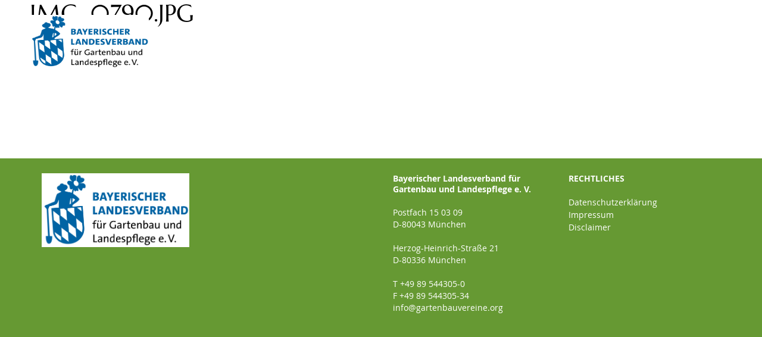

--- FILE ---
content_type: text/html; charset=UTF-8
request_url: https://mv.gartenbauvereine.org/bilddatenbank/img_0790-jpg/
body_size: 11720
content:

<!DOCTYPE html>

<html class="no-js" lang="de">

	<head>

		<meta http-equiv="content-type" content="text/html" charset="UTF-8" />
		<meta name="viewport" content="width=device-width, initial-scale=1.0" >
		<link rel="stylesheet" href="/wp-content/themes/chaplin-child-blfgulev/fonts/fontawesome/css/all.css">
		<script src="/wp-content/themes/chaplin-child-blfgulev/assets/js/globals.js"></script>
		<script src="/wp-content/themes/chaplin-child-blfgulev/assets/js/menu.js"></script>
		<link rel="profile" href="http://gmpg.org/xfn/11">
		<title>img_0790.jpg &#8211; Bayerischer Landesverband für Gartenbau und Landespflege e. V.</title>
<meta name='robots' content='max-image-preview:large' />
	<style>img:is([sizes="auto" i], [sizes^="auto," i]) { contain-intrinsic-size: 3000px 1500px }</style>
	<script>const apiNonce = {"nonce":"4b25cda06f"};</script><script type="text/javascript">
/* <![CDATA[ */
window._wpemojiSettings = {"baseUrl":"https:\/\/s.w.org\/images\/core\/emoji\/16.0.1\/72x72\/","ext":".png","svgUrl":"https:\/\/s.w.org\/images\/core\/emoji\/16.0.1\/svg\/","svgExt":".svg","source":{"concatemoji":"https:\/\/mv.gartenbauvereine.org\/wp-includes\/js\/wp-emoji-release.min.js?ver=6.8.3"}};
/*! This file is auto-generated */
!function(s,n){var o,i,e;function c(e){try{var t={supportTests:e,timestamp:(new Date).valueOf()};sessionStorage.setItem(o,JSON.stringify(t))}catch(e){}}function p(e,t,n){e.clearRect(0,0,e.canvas.width,e.canvas.height),e.fillText(t,0,0);var t=new Uint32Array(e.getImageData(0,0,e.canvas.width,e.canvas.height).data),a=(e.clearRect(0,0,e.canvas.width,e.canvas.height),e.fillText(n,0,0),new Uint32Array(e.getImageData(0,0,e.canvas.width,e.canvas.height).data));return t.every(function(e,t){return e===a[t]})}function u(e,t){e.clearRect(0,0,e.canvas.width,e.canvas.height),e.fillText(t,0,0);for(var n=e.getImageData(16,16,1,1),a=0;a<n.data.length;a++)if(0!==n.data[a])return!1;return!0}function f(e,t,n,a){switch(t){case"flag":return n(e,"\ud83c\udff3\ufe0f\u200d\u26a7\ufe0f","\ud83c\udff3\ufe0f\u200b\u26a7\ufe0f")?!1:!n(e,"\ud83c\udde8\ud83c\uddf6","\ud83c\udde8\u200b\ud83c\uddf6")&&!n(e,"\ud83c\udff4\udb40\udc67\udb40\udc62\udb40\udc65\udb40\udc6e\udb40\udc67\udb40\udc7f","\ud83c\udff4\u200b\udb40\udc67\u200b\udb40\udc62\u200b\udb40\udc65\u200b\udb40\udc6e\u200b\udb40\udc67\u200b\udb40\udc7f");case"emoji":return!a(e,"\ud83e\udedf")}return!1}function g(e,t,n,a){var r="undefined"!=typeof WorkerGlobalScope&&self instanceof WorkerGlobalScope?new OffscreenCanvas(300,150):s.createElement("canvas"),o=r.getContext("2d",{willReadFrequently:!0}),i=(o.textBaseline="top",o.font="600 32px Arial",{});return e.forEach(function(e){i[e]=t(o,e,n,a)}),i}function t(e){var t=s.createElement("script");t.src=e,t.defer=!0,s.head.appendChild(t)}"undefined"!=typeof Promise&&(o="wpEmojiSettingsSupports",i=["flag","emoji"],n.supports={everything:!0,everythingExceptFlag:!0},e=new Promise(function(e){s.addEventListener("DOMContentLoaded",e,{once:!0})}),new Promise(function(t){var n=function(){try{var e=JSON.parse(sessionStorage.getItem(o));if("object"==typeof e&&"number"==typeof e.timestamp&&(new Date).valueOf()<e.timestamp+604800&&"object"==typeof e.supportTests)return e.supportTests}catch(e){}return null}();if(!n){if("undefined"!=typeof Worker&&"undefined"!=typeof OffscreenCanvas&&"undefined"!=typeof URL&&URL.createObjectURL&&"undefined"!=typeof Blob)try{var e="postMessage("+g.toString()+"("+[JSON.stringify(i),f.toString(),p.toString(),u.toString()].join(",")+"));",a=new Blob([e],{type:"text/javascript"}),r=new Worker(URL.createObjectURL(a),{name:"wpTestEmojiSupports"});return void(r.onmessage=function(e){c(n=e.data),r.terminate(),t(n)})}catch(e){}c(n=g(i,f,p,u))}t(n)}).then(function(e){for(var t in e)n.supports[t]=e[t],n.supports.everything=n.supports.everything&&n.supports[t],"flag"!==t&&(n.supports.everythingExceptFlag=n.supports.everythingExceptFlag&&n.supports[t]);n.supports.everythingExceptFlag=n.supports.everythingExceptFlag&&!n.supports.flag,n.DOMReady=!1,n.readyCallback=function(){n.DOMReady=!0}}).then(function(){return e}).then(function(){var e;n.supports.everything||(n.readyCallback(),(e=n.source||{}).concatemoji?t(e.concatemoji):e.wpemoji&&e.twemoji&&(t(e.twemoji),t(e.wpemoji)))}))}((window,document),window._wpemojiSettings);
/* ]]> */
</script>
<link rel='stylesheet' id='printer-label-css-css' href='https://mv.gartenbauvereine.org/wp-content/plugins/react-address-export/build/style-index.css?ver=6.8.3' type='text/css' media='all' />
<link rel='stylesheet' id='blfgulev-style-css' href='https://mv.gartenbauvereine.org/wp-content/plugins/react-bank-upload/php/../assets/style.css?ver=6.8.3' type='text/css' media='all' />
<link rel='stylesheet' id='blfgulev-change-executive-css-css' href='https://mv.gartenbauvereine.org/wp-content/plugins/react-change-executive/build/style-index.css?ver=6.8.3' type='text/css' media='all' />
<link rel='stylesheet' id='blfgulev-image-databank-style-css' href='https://mv.gartenbauvereine.org/wp-content/plugins/react-image-database/php/../assets/style.css?ver=6.8.3' type='text/css' media='all' />
<link rel='stylesheet' id='mec-select2-style-css' href='https://mv.gartenbauvereine.org/wp-content/plugins/modern-events-calendar-lite/assets/packages/select2/select2.min.css?ver=6.4.2' type='text/css' media='all' />
<link rel='stylesheet' id='mec-font-icons-css' href='https://mv.gartenbauvereine.org/wp-content/plugins/modern-events-calendar-lite/assets/css/iconfonts.css?ver=6.8.3' type='text/css' media='all' />
<link rel='stylesheet' id='mec-frontend-style-css' href='https://mv.gartenbauvereine.org/wp-content/plugins/modern-events-calendar-lite/assets/css/frontend.min.css?ver=6.4.2' type='text/css' media='all' />
<link rel='stylesheet' id='mec-tooltip-style-css' href='https://mv.gartenbauvereine.org/wp-content/plugins/modern-events-calendar-lite/assets/packages/tooltip/tooltip.css?ver=6.8.3' type='text/css' media='all' />
<link rel='stylesheet' id='mec-tooltip-shadow-style-css' href='https://mv.gartenbauvereine.org/wp-content/plugins/modern-events-calendar-lite/assets/packages/tooltip/tooltipster-sideTip-shadow.min.css?ver=6.8.3' type='text/css' media='all' />
<link rel='stylesheet' id='featherlight-css' href='https://mv.gartenbauvereine.org/wp-content/plugins/modern-events-calendar-lite/assets/packages/featherlight/featherlight.css?ver=6.8.3' type='text/css' media='all' />
<link rel='stylesheet' id='mec-lity-style-css' href='https://mv.gartenbauvereine.org/wp-content/plugins/modern-events-calendar-lite/assets/packages/lity/lity.min.css?ver=6.8.3' type='text/css' media='all' />
<link rel='stylesheet' id='mec-general-calendar-style-css' href='https://mv.gartenbauvereine.org/wp-content/plugins/modern-events-calendar-lite/assets/css/mec-general-calendar.css?ver=6.8.3' type='text/css' media='all' />
<style id='wp-emoji-styles-inline-css' type='text/css'>

	img.wp-smiley, img.emoji {
		display: inline !important;
		border: none !important;
		box-shadow: none !important;
		height: 1em !important;
		width: 1em !important;
		margin: 0 0.07em !important;
		vertical-align: -0.1em !important;
		background: none !important;
		padding: 0 !important;
	}
</style>
<link rel='stylesheet' id='wp-block-library-css' href='https://mv.gartenbauvereine.org/wp-includes/css/dist/block-library/style.min.css?ver=6.8.3' type='text/css' media='all' />
<style id='classic-theme-styles-inline-css' type='text/css'>
/*! This file is auto-generated */
.wp-block-button__link{color:#fff;background-color:#32373c;border-radius:9999px;box-shadow:none;text-decoration:none;padding:calc(.667em + 2px) calc(1.333em + 2px);font-size:1.125em}.wp-block-file__button{background:#32373c;color:#fff;text-decoration:none}
</style>
<link rel='stylesheet' id='blfgulev-react-groupedit-groupedit-style-css' href='https://mv.gartenbauvereine.org/wp-content/plugins/react-group-edit/block-groupedit/build/style-index.css?ver=0.1.0' type='text/css' media='all' />
<style id='wp-block-imagedatabase-inline-css' type='text/css'>
/*
	Created on : Feb 19, 2020, 10:41:54 AM
	Author     : ker
*/
/* line 16, ../scss/style.scss */
#blfgulev-image-database-form .a-search {
  position: relative;
}
/* line 18, ../scss/style.scss */
#blfgulev-image-database-form .a-search-submit {
  bottom: 0px;
  top: auto;
}
/* line 24, ../scss/style.scss */
#blfgulev-image-database-form #treeview li.selected > a, #blfgulev-image-database-form .treeview li.selected > a {
  font-weight: bold;
}
/* line 27, ../scss/style.scss */
#blfgulev-image-database-form #treeview--filter, #blfgulev-image-database-form .treeview--filter {
  padding: 10px;
}
/* line 29, ../scss/style.scss */
#blfgulev-image-database-form #treeview--filter .btn, #blfgulev-image-database-form .treeview--filter .btn {
  display: inline;
  margin: 5px;
}
/* line 32, ../scss/style.scss */
#blfgulev-image-database-form #treeview--filter .btn.small, #blfgulev-image-database-form .treeview--filter .btn.small {
  font-size: 10px;
  padding: 5px 5px 5px 5px;
  width: auto;
  background: #669933;
  border: none;
}
/* line 44, ../scss/style.scss */
#blfgulev-image-database-form .a-search-delete {
  background-color: #C3E0FC;
  height: 40px;
  width: 40px;
  display: block;
  padding: 0;
  font-size: 10px;
  line-height: 4;
  padding-right: 0px;
  position: absolute;
  right: 25px;
  bottom: 0px;
  border-radius: 8px;
  padding-right: 5px;
  color: #B3004D;
}
/* line 59, ../scss/style.scss */
#blfgulev-image-database-form .a-search-delete:hover, #blfgulev-image-database-form .a-search-delete:visited {
  text-decoration: none;
}
/* line 64, ../scss/style.scss */
#blfgulev-image-database-form .page-numbers:hover {
  cursor: pointer;
  color: white;
}

/* line 70, ../scss/style.scss */
div#overlayDark {
  z-index: 10;
}

</style>
<style id='blfgulev-react-membershiptypes-membershiptypes-style-inline-css' type='text/css'>
/*!******************************************************************************************************************************************************************************************************************************************************************!*\
  !*** css ./node_modules/css-loader/dist/cjs.js??ruleSet[1].rules[4].use[1]!./node_modules/postcss-loader/dist/cjs.js??ruleSet[1].rules[4].use[2]!./node_modules/sass-loader/dist/cjs.js??ruleSet[1].rules[4].use[3]!./block-membershiptypes/src/scss/style.scss ***!
  \******************************************************************************************************************************************************************************************************************************************************************/
/*
    Created on : Feb 19, 2020, 10:41:54 AM
    Author     : ker
*/
div.react_form {
  display: block;
}
div.react_form .blfgulev_diagram {
  display: grid;
  grid-template-columns: 190px 3fr;
  grid-auto-rows: minmax(10px, auto);
}
div.react_form .blfgulev_diagram .blfgulev_diagram_input_field {
  width: 50px;
  position: absolute;
  right: -25px;
  bottom: -18px;
}
div.react_form .blfgulev_diagram .blfgulev_diagram_input_field.input_container {
  margin: 0px;
}
div.react_form .blfgulev_diagram .blfgulev_diagram_input_field.input_container input[type=text] {
  width: 100%;
  text-align: right;
}
div.react_form .blfgulev_diagram_title {
  min-height: 40px;
  margin-left: 10px;
}
div.react_form .blfgulev_diagram_title.hasError {
  color: #B3004D;
}
div.react_form .blfgulev_diagram_title label {
  font-size: 14px;
}
div.react_form .blfgulev_diagram_lines {
  width: 300px;
  background: orange;
}
div.react_form .blfgulev_diagram_boxes {
  display: grid;
  grid-template-columns: 27px 60px 60px;
  grid-auto-rows: minmax(39px, auto);
}
div.react_form .blfgulev_diagram_box {
  position: relative;
}
div.react_form .blfgulev_diagram_container {
  margin-top: 15px;
}
div.react_form .blfgulev_diagram_errors {
  font-size: 14px;
  color: #B3004D;
  margin-left: 189px;
}

.border-top {
  border-top: 1px solid #00599C;
}

.border-right {
  border-right: 1px solid #00599C;
}

.react-datepicker {
  font-family: "OpenSans_Regular";
  font-size: 14px;
}
.react-datepicker__day-name, .react-datepicker__day, .react-datepicker__time-name {
  margin: 2px;
  width: 30px;
  height: 30px;
  padding: 7px;
}
.react-datepicker__day--selected, .react-datepicker__day--in-selecting-range, .react-datepicker__day--in-range, .react-datepicker__month-text--selected, .react-datepicker__month-text--in-selecting-range, .react-datepicker__month-text--in-range, .react-datepicker__quarter-text--selected, .react-datepicker__quarter-text--in-selecting-range, .react-datepicker__quarter-text--in-range {
  background-color: #bce0fd;
  color: #00599C;
}
.react-datepicker__header {
  background-color: rgba(102, 153, 51, 0.4);
}
.react-datepicker__navigation {
  top: 20px;
}
.react-datepicker__navigation--next {
  display: none;
}
.react-datepicker__navigation--previous {
  display: none;
}
.react-datepicker__current-month--hasMonthDropdown {
  display: none;
}
.react-datepicker__month-select {
  width: 115px !important;
  font-size: 12px;
  border-radius: 0;
}
.react-datepicker__year-select {
  width: 82px !important;
  border-radius: 0;
}
.react-datepicker__year-read-view--down-arrow, .react-datepicker__month-read-view--down-arrow, .react-datepicker__month-year-read-view--down-arrow {
  top: 5px;
  border-top-color: black;
}
.react-datepicker__day--outside-month {
  pointer-events: none;
  opacity: 0.1;
}

.blfgulev-react-membership {
  clear: both;
  margin-bottom: 40px;
}
.blfgulev-react-membership .grid .grid-item {
  display: grid;
}
.blfgulev-react-membership .grid .grid-item__box {
  position: relative;
}
.blfgulev-react-membership .grid .grid-item__box:before, .blfgulev-react-membership .grid .grid-item__box:after {
  width: 100%;
  height: 100%;
  z-index: -1;
  content: "";
  position: absolute;
  top: 0;
  left: 0;
  box-sizing: border-box;
  transform: scale(0);
  transition: 0.8s;
}
.blfgulev-react-membership .grid .grid-item__box:after {
  border-top: 2px solid #669933;
  border-right: 2px solid #669933;
  transform-origin: 100% 0%;
  clear: both;
}
.blfgulev-react-membership .grid .grid-item__box:before {
  border-bottom: 2px solid #669933;
  border-left: 2px solid #669933;
  transform-origin: 0 100%;
}
.blfgulev-react-membership .grid .grid-item__box:hover:before, .blfgulev-react-membership .grid .grid-item__box:hover:after {
  transform: scale(1);
}
.blfgulev-react-membership .grid .grid-item.col-4 {
  border-color: #669933;
  border-width: 1px;
  border-style: solid;
  min-height: 90px;
  padding: 0;
  width: 100% !important;
}
@media (min-width: 680px) {
  .blfgulev-react-membership .grid .grid-item.col-4 {
    width: calc(50% - 4rem) !important;
  }
}
@media (min-width: 1024px) {
  .blfgulev-react-membership .grid .grid-item.col-4 {
    width: calc(25% - 4rem) !important;
  }
}
.blfgulev-react-membership .grid .grid-item__headline {
  background-color: #669933;
  min-height: 0;
  padding: 15px 10px;
}
.blfgulev-react-membership .grid .grid-item__headline h4 {
  color: #fff;
  margin: 4px 0 0 0;
}
.blfgulev-react-membership .grid .grid-item__headline input {
  width: 100%;
  color: #00599C;
  background-color: #bce0fd;
  border: none;
  padding: 7px 5px;
  border-radius: 0;
  font-family: "OpenSans_Bold", Helvetica, sans-serif;
  font-size: 14px;
  line-height: 18px;
  display: inline-block;
}
.blfgulev-react-membership .grid .grid-item__headline input.error {
  border: 2px solid #B3004D !important;
}
.blfgulev-react-membership .grid .grid-item__content div.react_form {
  display: block;
  border: none;
  margin: 0;
  padding: 0;
  margin-bottom: 50px;
}
.blfgulev-react-membership .grid .grid-item__content div.react_form .input_group label {
  margin-top: 6px;
  width: 120px;
}
.blfgulev-react-membership .grid .grid-item__content div.react_form .input_group input, .blfgulev-react-membership .grid .grid-item__content div.react_form .input_group .select {
  width: calc(100% - 120px);
}
.blfgulev-react-membership .grid .grid-item__content div.react_form .input_group input[name=fee] {
  width: calc(100% - 200px);
  text-align: right;
  float: right;
}
.blfgulev-react-membership .grid .grid-item__content div.react_form .input_group .fee-euro-sign {
  float: right;
  margin-top: 10px;
  margin-left: 2px;
  color: #00599C;
}
.blfgulev-react-membership .grid .grid-item__content div.react_form .input_group textarea {
  width: 100%;
  height: 60px;
}
.blfgulev-react-membership .grid .grid-item__content div.react_form .input_group textarea:disabled {
  background-color: transparent !important;
  padding-left: 0;
}
.blfgulev-react-membership .grid .grid-item__content div.react_form .input_group input[disabled] {
  background-color: transparent !important;
}
.blfgulev-react-membership .grid .grid-item__content div.react_form .error_placeholder {
  height: 60px;
}
.blfgulev-react-membership .grid .grid-item__content div.react_form .error_container {
  margin-left: 10px;
  margin-right: 10px;
  color: #B3004D;
  font-size: 14px;
}
.blfgulev-react-membership .grid .grid-item__content .position_bottom {
  position: absolute;
  width: 100%;
  bottom: 0;
}
.blfgulev-react-membership .grid .grid-item__content .member_count {
  margin-left: 10px;
}
.blfgulev-react-membership .grid .grid-item__content .button {
  min-width: 1px;
  margin: 0;
  float: right;
  background: transparent;
  width: 30px;
  border: none;
  color: #669933;
}
.blfgulev-react-membership .grid .grid-item__content .button[type=delete] {
  color: #B3004D;
}
.blfgulev-react-membership .grid .grid-item__content .button[type=reset] {
  color: #669933;
}
.blfgulev-react-membership .grid .grid-item__content .button.disabled {
  color: #C4C4C4;
  pointer-events: none;
}

#editingbutton {
  height: 50px;
  margin-left: 20px;
  margin-right: 20px;
}
#editingbutton .buttoncontainer {
  float: right;
  height: 35px;
}
#editingbutton .buttoncontainer button {
  margin-left: 10px;
}

.Loader {
  background-color: rgba(255, 255, 255, 0.75);
  position: fixed;
  top: 0;
  left: 0;
  width: 100%;
  height: 100%;
  z-index: 10;
  display: none;
}
.Loader.open {
  display: block;
}
.Loader__loader {
  position: absolute;
  width: 100px;
  height: 100px;
  transform: translate(-50%, -50%);
  top: 50%;
  left: 50%;
  background-image: url("data:image/svg+xml,%3Csvg version=%271.1%27 id=%27L9%27 xmlns=%27http://www.w3.org/2000/svg%27 xmlns:xlink=%27http://www.w3.org/1999/xlink%27 x=%270px%27 y=%270px%27 viewBox=%270 0 100 100%27 enable-background=%27new 0 0 0 0%27 xml:space=%27preserve%27%3E%3Cpath fill=%27%236ea437%27 d=%27M73,50c0-12.7-10.3-23-23-23S27,37.3,27,50 M30.9,50c0-10.5,8.5-19.1,19.1-19.1S69.1,39.5,69.1,50%27%3E%3CanimateTransform attributeName=%27transform%27 attributeType=%27XML%27 type=%27rotate%27 dur=%271s%27 from=%270 50 50%27 to=%27360 50 50%27 repeatCount=%27indefinite%27%3E%3C/animateTransform%3E%3C/path%3E%3C/svg%3E%0A");
}

.clear {
  clear: both;
  content: "";
  display: block;
}

.custom_tooltip p {
  color: #fff;
}

.react_form {
  margin-top: 30px;
  margin-bottom: 20px;
  padding: 10px;
  width: 100%;
  height: 100%;
  border: 2px solid #00599C;
}
@media (min-width: 780px) {
  .react_form {
    display: grid;
    grid-template-columns: repeat(3, 1fr);
    grid-gap: 10px;
    grid-auto-rows: minmax(100px, auto);
  }
}
.react_form .select-box {
  width: calc(100% - 182px);
  display: inline-block;
}
.react_form .select-box--is-disabled .select-box__control {
  background-color: #F3F3F3;
}
.react_form .select-box__control {
  color: #00599C;
  background-color: #bce0fd;
  border: none;
  height: 32px;
  min-height: 32px;
  border-radius: 0;
}
.react_form .select-box__single-value {
  color: #00599C;
  font-family: "OpenSans_Bold", Helvetica, sans-serif;
  font-size: 14px;
}
.react_form .select-box__indicators {
  height: 32px;
}
.react_form .select-box__menu-list {
  max-height: 200px;
}
.react_form .select-box.multi .select-box__control {
  height: auto;
}
.react_form .input_container {
  margin: 10px;
  font-size: 14px;
}
.react_form .input_container .react-datepicker-wrapper {
  width: calc(100% - 182px);
}
.react_form .input_container .react-datepicker-wrapper input {
  width: 100%;
}
.react_form .input_container .react-datepicker-wrapper input.react-datepicker-ignore-onclickoutside {
  outline: 2px solid #00599C;
}
.react_form .input_container.hasError {
  color: #B3004D;
}
.react_form .input_container.hasError input, .react_form .input_container.hasError textarea, .react_form .input_container.hasError select, .react_form .input_container.hasError select-box {
  border: 2px solid #B3004D !important;
}
.react_form .input_container .rtl {
  text-align: right;
}
.react_form .input_container .error_container {
  margin-left: 120px;
}
.react_form .input_error {
  color: #B3004D;
  margin-left: 120px;
  padding: 10px 0;
}
.react_form .input_error_border {
  border: 2px solid #B3004D !important;
}
.react_form .input_group label {
  width: 180px;
  float: left;
  font-size: 14px;
}
.react_form .input_group textarea {
  resize: none;
  height: 100px;
  border-radius: 0;
}
.react_form .input_group input, .react_form .input_group textarea, .react_form .input_group select {
  width: calc(100% - 180px);
  color: #00599C;
  background-color: #bce0fd;
  border: none;
  padding: 7px 5px;
  border-radius: 0;
  font-family: "OpenSans_Bold", Helvetica, sans-serif;
  font-size: 14px;
  line-height: 18px;
  display: inline-block;
}
.react_form .input_group input[disabled], .react_form .input_group textarea[disabled], .react_form .input_group select[disabled] {
  background-color: #F3F3F3 !important;
}
.react_form .input_group select {
  background-color: #bce0fd;
  font-family: "OpenSans_Bold", Helvetica, sans-serif;
  font-size: 14px;
  line-height: 18px;
}
.react_form .input_group select[disabled] {
  -webkit-appearance: none;
  -moz-appearance: none;
  appearance: none;
}
.react_form .input_group:after {
  content: "";
  clear: both;
  display: block;
}
.react_form__buttons--bottom {
  margin-top: 30px;
}

.memberlist__buttons button.new-member {
  padding-right: 35px;
  position: relative;
}
.memberlist__buttons button.new-member i {
  font-size: 16px;
  margin-left: 5px;
  position: absolute;
  top: 8px;
}

.membership_art_table {
  margin: 0;
  padding: 0;
}
.membership_art_table td, .membership_art_table tr, .membership_art_table th {
  border: none;
  font-size: 12px;
  padding-top: 0;
  padding-bottom: 0;
}
.membership_art_table td:last-child {
  text-align: right;
}

.selectbox.alone {
  align-items: center;
}

/*# sourceMappingURL=style-index.css.map*/
</style>
<style id='blfgulev-react-reports-report1-style-inline-css' type='text/css'>
/*!**************************************************************************************************************************************************************************************************************************************************************!*\
  !*** css ./node_modules/css-loader/dist/cjs.js??ruleSet[1].rules[4].use[1]!./node_modules/postcss-loader/dist/cjs.js??ruleSet[1].rules[4].use[2]!./node_modules/sass-loader/dist/cjs.js??ruleSet[1].rules[4].use[3]!./block-report-hierarchy/src/style.scss ***!
  \**************************************************************************************************************************************************************************************************************************************************************/
.blfgulev-react-reports .blfgulev_form_group label {
  width: 250px;
}

/*# sourceMappingURL=style-index.css.map*/
</style>
<style id='block-report-user-with-subscriber-block-report-user-with-subscriber-style-inline-css' type='text/css'>
.error_panel.notice{display:block}.blfgulev_form_container.hasError{color:#b3004d}.blfgulev_form_container.hasError input,.blfgulev_form_container.hasError input:hover{border:2px solid #b3004d!important;color:#b3004d}.blfgulev-react-reports.report4 .blfgulev_form_group label{width:250px}.blfgulev-react-reports.report4 .blfgulev_form_container{display:flex}.blfgulev-react-reports.report4 .blfgulev_form_inputs{width:100%}.blfgulev-react-reports.report4 .blfgulev_form_submit_buttons{justify-content:right}

</style>
<style id='block-report-age-block-report-age-style-inline-css' type='text/css'>
.error_panel.notice{display:block}.blfgulev_form_container.hasError{color:#b3004d}.blfgulev_form_container.hasError input,.blfgulev_form_container.hasError input:hover{border:2px solid #b3004d!important;color:#b3004d}.blfgulev-react-reports.report-u27 .blfgulev_form_group label{width:250px}.blfgulev-react-reports.report-u27 .blfgulev_form_container{display:flex}.blfgulev-react-reports.report-u27 .blfgulev_form_inputs{width:100%}.blfgulev-react-reports.report-u27 .blfgulev_form_submit_buttons{justify-content:right}

</style>
<style id='global-styles-inline-css' type='text/css'>
:root{--wp--preset--aspect-ratio--square: 1;--wp--preset--aspect-ratio--4-3: 4/3;--wp--preset--aspect-ratio--3-4: 3/4;--wp--preset--aspect-ratio--3-2: 3/2;--wp--preset--aspect-ratio--2-3: 2/3;--wp--preset--aspect-ratio--16-9: 16/9;--wp--preset--aspect-ratio--9-16: 9/16;--wp--preset--color--black: #000000;--wp--preset--color--cyan-bluish-gray: #abb8c3;--wp--preset--color--white: #ffffff;--wp--preset--color--pale-pink: #f78da7;--wp--preset--color--vivid-red: #cf2e2e;--wp--preset--color--luminous-vivid-orange: #ff6900;--wp--preset--color--luminous-vivid-amber: #fcb900;--wp--preset--color--light-green-cyan: #7bdcb5;--wp--preset--color--vivid-green-cyan: #00d084;--wp--preset--color--pale-cyan-blue: #8ed1fc;--wp--preset--color--vivid-cyan-blue: #0693e3;--wp--preset--color--vivid-purple: #9b51e0;--wp--preset--color--accent: #669933;--wp--preset--color--primary: #1A1B1F;--wp--preset--color--headings: #000000;--wp--preset--color--buttons-background: #669933;--wp--preset--color--buttons-text: #FFFFFF;--wp--preset--color--secondary: #747579;--wp--preset--color--border: #E1E1E3;--wp--preset--color--light-background: #F1F1F3;--wp--preset--color--background: #FFFFFF;--wp--preset--gradient--vivid-cyan-blue-to-vivid-purple: linear-gradient(135deg,rgba(6,147,227,1) 0%,rgb(155,81,224) 100%);--wp--preset--gradient--light-green-cyan-to-vivid-green-cyan: linear-gradient(135deg,rgb(122,220,180) 0%,rgb(0,208,130) 100%);--wp--preset--gradient--luminous-vivid-amber-to-luminous-vivid-orange: linear-gradient(135deg,rgba(252,185,0,1) 0%,rgba(255,105,0,1) 100%);--wp--preset--gradient--luminous-vivid-orange-to-vivid-red: linear-gradient(135deg,rgba(255,105,0,1) 0%,rgb(207,46,46) 100%);--wp--preset--gradient--very-light-gray-to-cyan-bluish-gray: linear-gradient(135deg,rgb(238,238,238) 0%,rgb(169,184,195) 100%);--wp--preset--gradient--cool-to-warm-spectrum: linear-gradient(135deg,rgb(74,234,220) 0%,rgb(151,120,209) 20%,rgb(207,42,186) 40%,rgb(238,44,130) 60%,rgb(251,105,98) 80%,rgb(254,248,76) 100%);--wp--preset--gradient--blush-light-purple: linear-gradient(135deg,rgb(255,206,236) 0%,rgb(152,150,240) 100%);--wp--preset--gradient--blush-bordeaux: linear-gradient(135deg,rgb(254,205,165) 0%,rgb(254,45,45) 50%,rgb(107,0,62) 100%);--wp--preset--gradient--luminous-dusk: linear-gradient(135deg,rgb(255,203,112) 0%,rgb(199,81,192) 50%,rgb(65,88,208) 100%);--wp--preset--gradient--pale-ocean: linear-gradient(135deg,rgb(255,245,203) 0%,rgb(182,227,212) 50%,rgb(51,167,181) 100%);--wp--preset--gradient--electric-grass: linear-gradient(135deg,rgb(202,248,128) 0%,rgb(113,206,126) 100%);--wp--preset--gradient--midnight: linear-gradient(135deg,rgb(2,3,129) 0%,rgb(40,116,252) 100%);--wp--preset--font-size--small: 16px;--wp--preset--font-size--medium: 20px;--wp--preset--font-size--large: 24px;--wp--preset--font-size--x-large: 42px;--wp--preset--font-size--normal: 19px;--wp--preset--font-size--larger: 32px;--wp--preset--spacing--20: 0.44rem;--wp--preset--spacing--30: 0.67rem;--wp--preset--spacing--40: 1rem;--wp--preset--spacing--50: 1.5rem;--wp--preset--spacing--60: 2.25rem;--wp--preset--spacing--70: 3.38rem;--wp--preset--spacing--80: 5.06rem;--wp--preset--shadow--natural: 6px 6px 9px rgba(0, 0, 0, 0.2);--wp--preset--shadow--deep: 12px 12px 50px rgba(0, 0, 0, 0.4);--wp--preset--shadow--sharp: 6px 6px 0px rgba(0, 0, 0, 0.2);--wp--preset--shadow--outlined: 6px 6px 0px -3px rgba(255, 255, 255, 1), 6px 6px rgba(0, 0, 0, 1);--wp--preset--shadow--crisp: 6px 6px 0px rgba(0, 0, 0, 1);}:where(.is-layout-flex){gap: 0.5em;}:where(.is-layout-grid){gap: 0.5em;}body .is-layout-flex{display: flex;}.is-layout-flex{flex-wrap: wrap;align-items: center;}.is-layout-flex > :is(*, div){margin: 0;}body .is-layout-grid{display: grid;}.is-layout-grid > :is(*, div){margin: 0;}:where(.wp-block-columns.is-layout-flex){gap: 2em;}:where(.wp-block-columns.is-layout-grid){gap: 2em;}:where(.wp-block-post-template.is-layout-flex){gap: 1.25em;}:where(.wp-block-post-template.is-layout-grid){gap: 1.25em;}.has-black-color{color: var(--wp--preset--color--black) !important;}.has-cyan-bluish-gray-color{color: var(--wp--preset--color--cyan-bluish-gray) !important;}.has-white-color{color: var(--wp--preset--color--white) !important;}.has-pale-pink-color{color: var(--wp--preset--color--pale-pink) !important;}.has-vivid-red-color{color: var(--wp--preset--color--vivid-red) !important;}.has-luminous-vivid-orange-color{color: var(--wp--preset--color--luminous-vivid-orange) !important;}.has-luminous-vivid-amber-color{color: var(--wp--preset--color--luminous-vivid-amber) !important;}.has-light-green-cyan-color{color: var(--wp--preset--color--light-green-cyan) !important;}.has-vivid-green-cyan-color{color: var(--wp--preset--color--vivid-green-cyan) !important;}.has-pale-cyan-blue-color{color: var(--wp--preset--color--pale-cyan-blue) !important;}.has-vivid-cyan-blue-color{color: var(--wp--preset--color--vivid-cyan-blue) !important;}.has-vivid-purple-color{color: var(--wp--preset--color--vivid-purple) !important;}.has-black-background-color{background-color: var(--wp--preset--color--black) !important;}.has-cyan-bluish-gray-background-color{background-color: var(--wp--preset--color--cyan-bluish-gray) !important;}.has-white-background-color{background-color: var(--wp--preset--color--white) !important;}.has-pale-pink-background-color{background-color: var(--wp--preset--color--pale-pink) !important;}.has-vivid-red-background-color{background-color: var(--wp--preset--color--vivid-red) !important;}.has-luminous-vivid-orange-background-color{background-color: var(--wp--preset--color--luminous-vivid-orange) !important;}.has-luminous-vivid-amber-background-color{background-color: var(--wp--preset--color--luminous-vivid-amber) !important;}.has-light-green-cyan-background-color{background-color: var(--wp--preset--color--light-green-cyan) !important;}.has-vivid-green-cyan-background-color{background-color: var(--wp--preset--color--vivid-green-cyan) !important;}.has-pale-cyan-blue-background-color{background-color: var(--wp--preset--color--pale-cyan-blue) !important;}.has-vivid-cyan-blue-background-color{background-color: var(--wp--preset--color--vivid-cyan-blue) !important;}.has-vivid-purple-background-color{background-color: var(--wp--preset--color--vivid-purple) !important;}.has-black-border-color{border-color: var(--wp--preset--color--black) !important;}.has-cyan-bluish-gray-border-color{border-color: var(--wp--preset--color--cyan-bluish-gray) !important;}.has-white-border-color{border-color: var(--wp--preset--color--white) !important;}.has-pale-pink-border-color{border-color: var(--wp--preset--color--pale-pink) !important;}.has-vivid-red-border-color{border-color: var(--wp--preset--color--vivid-red) !important;}.has-luminous-vivid-orange-border-color{border-color: var(--wp--preset--color--luminous-vivid-orange) !important;}.has-luminous-vivid-amber-border-color{border-color: var(--wp--preset--color--luminous-vivid-amber) !important;}.has-light-green-cyan-border-color{border-color: var(--wp--preset--color--light-green-cyan) !important;}.has-vivid-green-cyan-border-color{border-color: var(--wp--preset--color--vivid-green-cyan) !important;}.has-pale-cyan-blue-border-color{border-color: var(--wp--preset--color--pale-cyan-blue) !important;}.has-vivid-cyan-blue-border-color{border-color: var(--wp--preset--color--vivid-cyan-blue) !important;}.has-vivid-purple-border-color{border-color: var(--wp--preset--color--vivid-purple) !important;}.has-vivid-cyan-blue-to-vivid-purple-gradient-background{background: var(--wp--preset--gradient--vivid-cyan-blue-to-vivid-purple) !important;}.has-light-green-cyan-to-vivid-green-cyan-gradient-background{background: var(--wp--preset--gradient--light-green-cyan-to-vivid-green-cyan) !important;}.has-luminous-vivid-amber-to-luminous-vivid-orange-gradient-background{background: var(--wp--preset--gradient--luminous-vivid-amber-to-luminous-vivid-orange) !important;}.has-luminous-vivid-orange-to-vivid-red-gradient-background{background: var(--wp--preset--gradient--luminous-vivid-orange-to-vivid-red) !important;}.has-very-light-gray-to-cyan-bluish-gray-gradient-background{background: var(--wp--preset--gradient--very-light-gray-to-cyan-bluish-gray) !important;}.has-cool-to-warm-spectrum-gradient-background{background: var(--wp--preset--gradient--cool-to-warm-spectrum) !important;}.has-blush-light-purple-gradient-background{background: var(--wp--preset--gradient--blush-light-purple) !important;}.has-blush-bordeaux-gradient-background{background: var(--wp--preset--gradient--blush-bordeaux) !important;}.has-luminous-dusk-gradient-background{background: var(--wp--preset--gradient--luminous-dusk) !important;}.has-pale-ocean-gradient-background{background: var(--wp--preset--gradient--pale-ocean) !important;}.has-electric-grass-gradient-background{background: var(--wp--preset--gradient--electric-grass) !important;}.has-midnight-gradient-background{background: var(--wp--preset--gradient--midnight) !important;}.has-small-font-size{font-size: var(--wp--preset--font-size--small) !important;}.has-medium-font-size{font-size: var(--wp--preset--font-size--medium) !important;}.has-large-font-size{font-size: var(--wp--preset--font-size--large) !important;}.has-x-large-font-size{font-size: var(--wp--preset--font-size--x-large) !important;}
:where(.wp-block-post-template.is-layout-flex){gap: 1.25em;}:where(.wp-block-post-template.is-layout-grid){gap: 1.25em;}
:where(.wp-block-columns.is-layout-flex){gap: 2em;}:where(.wp-block-columns.is-layout-grid){gap: 2em;}
:root :where(.wp-block-pullquote){font-size: 1.5em;line-height: 1.6;}
</style>
<link rel='stylesheet' id='chaplin-font-awesome-css' href='https://mv.gartenbauvereine.org/wp-content/themes/chaplin/assets/css/font-awesome.css?ver=1' type='text/css' media='all' />
<link rel='stylesheet' id='chaplin-style-css' href='https://mv.gartenbauvereine.org/wp-content/themes/chaplin/style.css?ver=1.0.0' type='text/css' media='all' />
<style id='chaplin-style-inline-css' type='text/css'>
:root{--headings-color:#000000;--accent-color:#669933}h1,h2,h3,h4,h5,h6,.faux-heading{color:#000000}@supports ( color:color( display-p3 0 0 0 / 1 ) ){h1,h2,h3,h4,h5,h6,.faux-heading{color:color( display-p3 0 0 0 / 1 )}}.bg-accent,.bg-accent-hover:hover,:root .has-accent-background-color,button,.button,.faux-button,.wp-block-button__link,:root .wp-block-file a.wp-block-file__button,input[type='button'],input[type='reset'],input[type='submit'],:root .woocommerce #respond input#submit,:root .woocommerce a.button,:root .woocommerce button.button,:root .woocommerce input.button{background-color:#669933}@supports ( color:color( display-p3 0 0 0 / 1 ) ){.bg-accent,.bg-accent-hover:hover,:root .has-accent-background-color,button,.button,.faux-button,.wp-block-button__link,:root .wp-block-file a.wp-block-file__button,input[type='button'],input[type='reset'],input[type='submit'],:root .woocommerce #respond input#submit,:root .woocommerce a.button,:root .woocommerce button.button,:root .woocommerce input.button{background-color:color( display-p3 0.4 0.6 0.2 / 1 )}}.border-color-accent,.border-color-accent-hover:hover,blockquote{border-color:#669933}@supports ( color:color( display-p3 0 0 0 / 1 ) ){.border-color-accent,.border-color-accent-hover:hover,blockquote{border-color:color( display-p3 0.4 0.6 0.2 / 1 )}}.color-accent,.color-accent-hover:hover,:root .has-accent-color,a,.is-style-outline .wp-block-button__link:not(.has-text-color),.wp-block-button__link.is-style-outline{color:#669933}@supports ( color:color( display-p3 0 0 0 / 1 ) ){.color-accent,.color-accent-hover:hover,:root .has-accent-color,a,.is-style-outline .wp-block-button__link:not(.has-text-color),.wp-block-button__link.is-style-outline{color:color( display-p3 0.4 0.6 0.2 / 1 )}}.fill-children-accent,.fill-children-accent *{fill:#669933}@supports ( color:color( display-p3 0 0 0 / 1 ) ){.fill-children-accent,.fill-children-accent *{fill:color( display-p3 0.4 0.6 0.2 / 1 )}}
</style>
<link rel='stylesheet' id='child-style-css' href='https://mv.gartenbauvereine.org/wp-content/themes/chaplin-child-blfgulev/style.css?ver=1.0.0' type='text/css' media='all' />
<script type="text/javascript" src="https://mv.gartenbauvereine.org/wp-includes/js/dist/vendor/react.min.js?ver=18.3.1.1" id="react-js"></script>
<script type="text/javascript" src="https://mv.gartenbauvereine.org/wp-includes/js/dist/vendor/react-dom.min.js?ver=18.3.1.1" id="react-dom-js"></script>
<script type="text/javascript" src="https://mv.gartenbauvereine.org/wp-includes/js/dist/escape-html.min.js?ver=6561a406d2d232a6fbd2" id="wp-escape-html-js"></script>
<script type="text/javascript" src="https://mv.gartenbauvereine.org/wp-includes/js/dist/element.min.js?ver=a4eeeadd23c0d7ab1d2d" id="wp-element-js"></script>
<script type="text/javascript" id="blfgulev-script-js-extra">
/* <![CDATA[ */
var apidata = {"url":"\/wp-json\/ars\/request-data","groupData":"","wordpress":"1","oldSelectedGroup":"","oldSelectedGroupRoute":"","selectedName":"","oldSelectedLastHierarchyType":"","isAdmin":"","contact_id":"","nonce":"4b25cda06f","log_firstname":"","log_lastname":""};
/* ]]> */
</script>
<script type="text/javascript" src="https://mv.gartenbauvereine.org/wp-content/plugins/react-bank-upload/php/../build/frontend.js?ver=6.8.3" id="blfgulev-script-js"></script>
<script type="text/javascript" src="https://mv.gartenbauvereine.org/wp-includes/js/jquery/jquery.min.js?ver=3.7.1" id="jquery-core-js"></script>
<script type="text/javascript" src="https://mv.gartenbauvereine.org/wp-includes/js/jquery/jquery-migrate.min.js?ver=3.4.1" id="jquery-migrate-js"></script>
<script type="text/javascript" src="https://mv.gartenbauvereine.org/wp-content/themes/chaplin-child-blfgulev/js/simplebox.min.js?ver=6.8.3" id="blfgulev-image-databank-overlay-js"></script>
<script type="text/javascript" id="blfgulev-image-databank-script-js-extra">
/* <![CDATA[ */
var apidata = {"url":"\/wp-json\/ars\/request-data","nonce":"4b25cda06f","groupData":"","wordpress":"1","selectedName":"","oldSelectedLastHierarchyType":"","isAdmin":"","isArsAdmin":"","contact_id":"","log_firstname":"","log_lastname":"","backend":"","logout_url":"https:\/\/mv.gartenbauvereine.org\/gardmin\/?action=logout&redirect_to=https%3A%2F%2Fmv.gartenbauvereine.org%2Fanmelden%2F%3Flogin%3Dtimeout&_wpnonce=fc122acaec"};
/* ]]> */
</script>
<script type="text/javascript" src="https://mv.gartenbauvereine.org/wp-content/plugins/react-image-database/php/../build/frontend.js?ver=6.8.3" id="blfgulev-image-databank-script-js"></script>
<script type="text/javascript" src="https://mv.gartenbauvereine.org/wp-content/plugins/modern-events-calendar-lite/assets/js/mec-general-calendar.js?ver=6.4.2" id="mec-general-calendar-script-js"></script>
<script type="text/javascript" id="mec-frontend-script-js-extra">
/* <![CDATA[ */
var mecdata = {"day":"Tag","days":"Tage","hour":"Stunde","hours":"Stunden","minute":"Minute","minutes":"Minuten","second":"Sekunde","seconds":"Sekunden","elementor_edit_mode":"no","recapcha_key":"","ajax_url":"https:\/\/mv.gartenbauvereine.org\/wp-admin\/admin-ajax.php","fes_nonce":"95ec7a17bb","current_year":"2026","current_month":"01","datepicker_format":"yy-mm-dd"};
/* ]]> */
</script>
<script type="text/javascript" src="https://mv.gartenbauvereine.org/wp-content/plugins/modern-events-calendar-lite/assets/js/frontend.js?ver=6.4.2" id="mec-frontend-script-js"></script>
<script type="text/javascript" src="https://mv.gartenbauvereine.org/wp-content/plugins/modern-events-calendar-lite/assets/js/events.js?ver=6.4.2" id="mec-events-script-js"></script>
<script type="text/javascript" src="https://mv.gartenbauvereine.org/wp-includes/js/imagesloaded.min.js?ver=5.0.0" id="imagesloaded-js"></script>
<script type="text/javascript" src="https://mv.gartenbauvereine.org/wp-content/themes/chaplin/assets/js/modernizr-touchevents.min.js?ver=3.6.0" id="chaplin-modernizr-js"></script>
<script type="text/javascript" id="chaplin-construct-js-extra">
/* <![CDATA[ */
var chaplin_ajax_load_more = {"ajaxurl":"https:\/\/mv.gartenbauvereine.org\/wp-admin\/admin-ajax.php"};
/* ]]> */
</script>
<script type="text/javascript" src="https://mv.gartenbauvereine.org/wp-content/themes/chaplin/assets/js/construct.js?ver=2.6.8" id="chaplin-construct-js"></script>
<link rel="https://api.w.org/" href="https://mv.gartenbauvereine.org/wp-json/" /><link rel="alternate" title="JSON" type="application/json" href="https://mv.gartenbauvereine.org/wp-json/wp/v2/bilddatenbank/2814" /><link rel="EditURI" type="application/rsd+xml" title="RSD" href="https://mv.gartenbauvereine.org/xmlrpc.php?rsd" />
<meta name="generator" content="WordPress 6.8.3" />
<link rel="canonical" href="https://mv.gartenbauvereine.org/bilddatenbank/img_0790-jpg/" />
<link rel='shortlink' href='https://mv.gartenbauvereine.org/?p=2814' />
		<!-- Custom Logo: hide header text -->
		<style id="custom-logo-css" type="text/css">
			.site-title, .site-description {
				position: absolute;
				clip-path: inset(50%);
			}
		</style>
		<link rel="alternate" title="oEmbed (JSON)" type="application/json+oembed" href="https://mv.gartenbauvereine.org/wp-json/oembed/1.0/embed?url=https%3A%2F%2Fmv.gartenbauvereine.org%2Fbilddatenbank%2Fimg_0790-jpg%2F" />
<link rel="alternate" title="oEmbed (XML)" type="text/xml+oembed" href="https://mv.gartenbauvereine.org/wp-json/oembed/1.0/embed?url=https%3A%2F%2Fmv.gartenbauvereine.org%2Fbilddatenbank%2Fimg_0790-jpg%2F&#038;format=xml" />
		<script>document.documentElement.className = document.documentElement.className.replace( 'no-js', 'js' );</script>
		
	</head>

	<body class="wp-singular bilddatenbank-template-default single single-bilddatenbank postid-2814 wp-custom-logo wp-theme-chaplin wp-child-theme-chaplin-child-blfgulev pagination-type-button disable-search-modal has-post-thumbnail has-single-pagination not-showing-comments bilddatenbank-img_0790-jpg">

		

		
			<header id="site-header">
				<div class="header-inner">

					<div class="section-inner">

						<div class="header-titles">

															<div class="site-logo faux-heading">
		<a href="https://mv.gartenbauvereine.org/" rel="home" class="custom-logo-link custom-logo">
			<img src="https://mv.gartenbauvereine.org/wp-content/uploads/2025/03/BLVGL_WAPPENLOGO2024.jpg" width="1063" height="531"  alt="gartenbauvereine" />
		</a>

		<span class="screen-reader-text">Bayerischer Landesverband für Gartenbau und Landespflege e. V.</span></div>
							

						</div><!-- .header-titles -->

						



					</div><!-- .section-inner -->

				</div><!-- .header-inner -->

				
			</header><!-- #site-header -->

			<div class="menu-modal cover-modal" data-modal-target-string=".menu-modal" aria-expanded="false">

	<div class="menu-modal-inner modal-inner bg-body-background">

		<div class="menu-wrapper section-inner">

			<div class="menu-top">

				<div class="menu-modal-toggles header-toggles">

					<a href="#" class="toggle nav-toggle nav-untoggle" data-toggle-target=".menu-modal" data-toggle-screen-lock="true" data-toggle-body-class="showing-menu-modal" aria-pressed="false" data-set-focus="#site-header .nav-toggle" role="button"> 
						<div class="toggle-text">
							Schließen						</div>
						<div class="bars">
							<div class="bar"></div>
							<div class="bar"></div>
							<div class="bar"></div>
						</div><!-- .bars -->
					</a><!-- .nav-toggle -->

				</div><!-- .menu-modal-toggles -->

				
				<ul class="main-menu reset-list-style">
					<li id="menu-item-50" class="menu-item menu-item-type-post_type menu-item-object-page menu-item-home menu-item-50"><div class="ancestor-wrapper"><a href="https://mv.gartenbauvereine.org/">Übersicht</a></div><!-- .ancestor-wrapper --></li>
<li id="menu-item-1289" class="menu-item menu-item-type-post_type menu-item-object-page menu-item-1289"><div class="ancestor-wrapper"><a href="https://mv.gartenbauvereine.org/vereinsauswahl/">Vereinsauswahl</a></div><!-- .ancestor-wrapper --></li>
<li id="menu-item-1290" class="menu-item menu-item-type-custom menu-item-object-custom menu-item-has-children menu-item-1290"><div class="ancestor-wrapper"><a href="#">Mitglieder verwalten</a><div class="sub-menu-toggle-wrapper"><a href="#" class="toggle sub-menu-toggle border-color-border fill-children-current-color" data-toggle-target=".menu-modal .menu-item-1290 &gt; .sub-menu" data-toggle-type="slidetoggle" data-toggle-duration="250"><span class="screen-reader-text">Untermenü anzeigen</span><svg class="svg-icon" aria-hidden="true" role="img" focusable="false" xmlns="http://www.w3.org/2000/svg" width="20" height="12" viewBox="0 0 20 12"><polygon fill="" fill-rule="evenodd" points="1319.899 365.778 1327.678 358 1329.799 360.121 1319.899 370.021 1310 360.121 1312.121 358" transform="translate(-1310 -358)" /></svg></a></div></div><!-- .ancestor-wrapper -->
<ul class="sub-menu">
	<li id="menu-item-1291" class="menu-item menu-item-type-post_type menu-item-object-page menu-item-1291"><div class="ancestor-wrapper"><a href="https://mv.gartenbauvereine.org/mitglieder-verwalten/">Mitgliederliste</a></div><!-- .ancestor-wrapper --></li>
</ul>
</li>
<li id="menu-item-154" class="menu-item menu-item-type-post_type menu-item-object-page menu-item-154"><div class="ancestor-wrapper"><a href="https://mv.gartenbauvereine.org/download-bereich/">Download-Bereich</a></div><!-- .ancestor-wrapper --></li>
<li id="menu-item-1479" class="menu-item menu-item-type-post_type menu-item-object-page menu-item-1479"><div class="ancestor-wrapper"><a href="https://mv.gartenbauvereine.org/bilderdatenbank/">Bilderdatenbank</a></div><!-- .ancestor-wrapper --></li>
				</ul><!-- .main-menu -->

				
			</div><!-- .menu-top -->

			<div class="menu-bottom">

				
				<p class="menu-copyright">&copy; 2026 <a href="https://mv.gartenbauvereine.org">Bayerischer Landesverband für Gartenbau und Landespflege e. V.</a></p>

				
			</div><!-- .menu-bottom -->

		</div><!-- .menu-wrapper -->

	</div><!-- .menu-modal-inner -->

</div><!-- .menu-modal -->

<main id="site-content">

	<article class="section-inner post-2814 bilddatenbank type-bilddatenbank status-publish has-post-thumbnail hentry bilddatenbank_cat-bluete bilddatenbank_cat-heckenrose bilddatenbank_cat-hundsrose bilddatenbank_cat-rosa bilddatenbank_cat-rosa-canina bilddatenbank_cat-rose bilddatenbank_cat-staubgefaesse" id="post-2814">

	<header class="entry-header">

	<h1 class="entry-title">img_0790.jpg</h1>
</header><!-- .entry-header -->

	<div class="post-inner" id="post-inner">

		<div class="entry-content">

			
		</div><!-- .entry-content -->

		
	</div><!-- .post-inner -->

	
</article><!-- .post -->

</main><!-- #site-content -->

        		
			<footer id="site-footer" role="contentinfo">

				
					<div class="footer-widgets-outer-wrapper border-color-border section-inner">
					
						<div class="footer-widgets-wrapper grid tcols-2">

															<div class="footer-widgets-one">
									<div class="widget widget_media_image"><div class="widget-content"><img width="2126" height="1063" src="https://mv.gartenbauvereine.org/wp-content/uploads/2025/03/BLVGL_WAPPENLOGO2024.jpg" class="image wp-image-3998 footer-info__img attachment-full size-full" alt="gartenbauvereine" style="max-width: 100%; height: auto;" decoding="async" loading="lazy" srcset="https://mv.gartenbauvereine.org/wp-content/uploads/2025/03/BLVGL_WAPPENLOGO2024.jpg 2126w, https://mv.gartenbauvereine.org/wp-content/uploads/2025/03/BLVGL_WAPPENLOGO2024-300x150.jpg 300w, https://mv.gartenbauvereine.org/wp-content/uploads/2025/03/BLVGL_WAPPENLOGO2024-1024x512.jpg 1024w, https://mv.gartenbauvereine.org/wp-content/uploads/2025/03/BLVGL_WAPPENLOGO2024-768x384.jpg 768w, https://mv.gartenbauvereine.org/wp-content/uploads/2025/03/BLVGL_WAPPENLOGO2024-1536x768.jpg 1536w, https://mv.gartenbauvereine.org/wp-content/uploads/2025/03/BLVGL_WAPPENLOGO2024-2048x1024.jpg 2048w, https://mv.gartenbauvereine.org/wp-content/uploads/2025/03/BLVGL_WAPPENLOGO2024-540x270.jpg 540w, https://mv.gartenbauvereine.org/wp-content/uploads/2025/03/BLVGL_WAPPENLOGO2024-1080x540.jpg 1080w, https://mv.gartenbauvereine.org/wp-content/uploads/2025/03/BLVGL_WAPPENLOGO2024-1980x990.jpg 1980w" sizes="auto, (max-width: 2126px) 100vw, 2126px" /></div></div>								</div>
							
															<div class="footer-widgets-two">
									<div class="widget widget_search"><div class="widget-content"></div></div>								</div>
							
															<div class="footer-widgets-three">
									<div class="widget_text widget widget_custom_html"><div class="widget_text widget-content"><div class="textwidget custom-html-widget"><p class="subheader-title">Bayerischer Landesverband für Gartenbau und Landespflege e. V.</p>

<p>Postfach 15 03 09<br>
D-80043 München</p>

<p>Herzog-Heinrich-Straße 21<br>
D-80336 München</p>

<p>T +49 89 544305-0<br>
F +49 89 544305-34<br>
<a href="mailto:info@gartenbauvereine.org">info@gartenbauvereine.org</a></p></div></div></div>								</div>
							
															<div class="footer-widgets-fourth">
									<div class="widget widget_nav_menu"><div class="widget-content"><h2 class="widget-title subheading heading-size-3">Rechtliches</h2><div class="menu-footer-navigation-container"><ul id="menu-footer-navigation" class="menu"><li id="menu-item-78" class="menu-item menu-item-type-custom menu-item-object-custom menu-item-78"><a href="https://www.gartenbauvereine.org/impressum-datenschutz/">Datenschutzerklärung</a></li>
<li id="menu-item-80" class="menu-item menu-item-type-custom menu-item-object-custom menu-item-80"><a href="https://www.gartenbauvereine.org/impressum/">Impressum</a></li>
<li id="menu-item-81" class="menu-item menu-item-type-custom menu-item-object-custom menu-item-81"><a href="https://www.gartenbauvereine.org/disclaimer/">Disclaimer</a></li>
</ul></div></div></div>								</div>
							


						</div><!-- .footer-widgets-wrapper -->
						
					</div><!-- .footer-widgets-outer-wrapper -->

				
			</footer><!-- #site-footer -->

			<script type="speculationrules">
{"prefetch":[{"source":"document","where":{"and":[{"href_matches":"\/*"},{"not":{"href_matches":["\/wp-*.php","\/wp-admin\/*","\/wp-content\/uploads\/*","\/wp-content\/*","\/wp-content\/plugins\/*","\/wp-content\/themes\/chaplin-child-blfgulev\/*","\/wp-content\/themes\/chaplin\/*","\/*\\?(.+)"]}},{"not":{"selector_matches":"a[rel~=\"nofollow\"]"}},{"not":{"selector_matches":".no-prefetch, .no-prefetch a"}}]},"eagerness":"conservative"}]}
</script>
<script type="text/javascript" src="https://mv.gartenbauvereine.org/wp-includes/js/jquery/ui/core.min.js?ver=1.13.3" id="jquery-ui-core-js"></script>
<script type="text/javascript" src="https://mv.gartenbauvereine.org/wp-includes/js/jquery/ui/datepicker.min.js?ver=1.13.3" id="jquery-ui-datepicker-js"></script>
<script type="text/javascript" id="jquery-ui-datepicker-js-after">
/* <![CDATA[ */
jQuery(function(jQuery){jQuery.datepicker.setDefaults({"closeText":"Schlie\u00dfen","currentText":"Heute","monthNames":["Januar","Februar","M\u00e4rz","April","Mai","Juni","Juli","August","September","Oktober","November","Dezember"],"monthNamesShort":["Jan.","Feb.","M\u00e4rz","Apr.","Mai","Juni","Juli","Aug.","Sep.","Okt.","Nov.","Dez."],"nextText":"Weiter","prevText":"Zur\u00fcck","dayNames":["Sonntag","Montag","Dienstag","Mittwoch","Donnerstag","Freitag","Samstag"],"dayNamesShort":["So.","Mo.","Di.","Mi.","Do.","Fr.","Sa."],"dayNamesMin":["S","M","D","M","D","F","S"],"dateFormat":"d. MM yy","firstDay":1,"isRTL":false});});
/* ]]> */
</script>
<script type="text/javascript" src="https://mv.gartenbauvereine.org/wp-content/plugins/modern-events-calendar-lite/assets/js/jquery.typewatch.js?ver=6.4.2" id="mec-typekit-script-js"></script>
<script type="text/javascript" src="https://mv.gartenbauvereine.org/wp-content/plugins/modern-events-calendar-lite/assets/packages/featherlight/featherlight.js?ver=6.4.2" id="featherlight-js"></script>
<script type="text/javascript" src="https://mv.gartenbauvereine.org/wp-content/plugins/modern-events-calendar-lite/assets/packages/select2/select2.full.min.js?ver=6.4.2" id="mec-select2-script-js"></script>
<script type="text/javascript" src="https://mv.gartenbauvereine.org/wp-content/plugins/modern-events-calendar-lite/assets/packages/tooltip/tooltip.js?ver=6.4.2" id="mec-tooltip-script-js"></script>
<script type="text/javascript" src="https://mv.gartenbauvereine.org/wp-content/plugins/modern-events-calendar-lite/assets/packages/lity/lity.min.js?ver=6.4.2" id="mec-lity-script-js"></script>
<script type="text/javascript" src="https://mv.gartenbauvereine.org/wp-content/plugins/modern-events-calendar-lite/assets/packages/colorbrightness/colorbrightness.min.js?ver=6.4.2" id="mec-colorbrightness-script-js"></script>
<script type="text/javascript" src="https://mv.gartenbauvereine.org/wp-content/plugins/modern-events-calendar-lite/assets/packages/owl-carousel/owl.carousel.min.js?ver=6.4.2" id="mec-owl-carousel-script-js"></script>

    </body>
</html>


--- FILE ---
content_type: text/css
request_url: https://mv.gartenbauvereine.org/wp-content/plugins/react-address-export/build/style-index.css?ver=6.8.3
body_size: 2794
content:
.checkbox{background:transparent;border:2px solid #3a3a3a;border-radius:7px;height:24px;margin:5px;padding:0;width:24px}.checkbox .checkbox-selected{background-color:#3a3a3a;border-radius:5px;height:18px;margin:auto;position:relative;width:18px}.checkbox:hover{cursor:pointer}.checkbox:hover>.checkbox-selected{opacity:.7}.checkbox[disabled]{background-color:#f3f3f3!important;cursor:default;outline:2px solid #f3f3f3!important}.react-datepicker{font-family:OpenSans_Regular;font-size:14px}.react-datepicker__day,.react-datepicker__day-name,.react-datepicker__time-name{height:30px;margin:2px;padding:7px;width:30px}.react-datepicker__day--in-range,.react-datepicker__day--in-selecting-range,.react-datepicker__day--selected,.react-datepicker__month-text--in-range,.react-datepicker__month-text--in-selecting-range,.react-datepicker__month-text--selected,.react-datepicker__quarter-text--in-range,.react-datepicker__quarter-text--in-selecting-range,.react-datepicker__quarter-text--selected{background-color:#bce0fd;color:#00599c}.react-datepicker__header{background-color:rgba(102,153,51,.4)}.react-datepicker__navigation{top:20px}.react-datepicker__current-month--hasMonthDropdown,.react-datepicker__navigation--next,.react-datepicker__navigation--previous{display:none}.react-datepicker__month-select{border-radius:0;font-size:12px;width:115px!important}.react-datepicker__year-select{border-radius:0;width:82px!important}.react-datepicker__month-read-view--down-arrow,.react-datepicker__month-year-read-view--down-arrow,.react-datepicker__year-read-view--down-arrow{border-top-color:#000;top:5px}.react-datepicker__day--outside-month{opacity:.1;pointer-events:none}.react-datepicker-popper{z-index:2}.react-datepicker__triangle{left:-100px!important}.address-export.memberlist{border:1px solid #d3d3d3;clear:both;display:table;font-family:OpenSans_Regular;font-size:12px;line-height:1;margin:0 auto;overflow-x:auto;overflow-y:hidden;position:relative;width:100%}.address-export.memberlist_scroll{min-width:1325px}.address-export.memberlist.address-export .dataview_rows:first-child{width:180px}.address-export.memberlist .dataview_column[role=Bankdatenverwalter]{background:#bce0fd!important}.address-export.memberlist .dataview_column[role=Mitgliederverwalter]{background:#f3f3f3!important}.address-export.memberlist .dataview_column[open]{background:#693}.address-export.memberlist .dataview_rows{border:1px solid #c4c4c4;color:#000;display:table-cell;font-family:OpenSans_Regular;font-size:12px;padding:10px}.address-export.memberlist .dataview_rows:hover{cursor:pointer}.address-export.memberlist .dataview_rows:first-child{width:135px}.address-export.memberlist .dataview_rows:nth-child(2){width:120px}.address-export.memberlist .dataview_rows:nth-child(3){width:200px}.address-export.memberlist .dataview_rows:nth-child(4){width:280px}.address-export.memberlist .dataview_rows:nth-child(5){width:400px}.address-export.memberlist .dataview_rows:nth-child(6){width:220px}.address-export.memberlist .dataview_rows:nth-child(7){width:110px}.address-export.memberlist .dataview_rows .checkbox .checkbox-selected{background:transparent}.address-export.memberlist .header{background:#c4c4c4}.address-export.memberlist .header_rows{border:1px solid #fff;color:#000;font-family:OpenSans_Bold;font-size:12px}.address-export.memberlist .header_rows:hover{cursor:pointer}.address-export.memberlist .header .icon{clear:both;color:#00599c;float:right;padding-left:10px}.address-export.memberlist .header .icon.up:before{content:"↑"}.address-export.memberlist .header .icon.down:before{content:"↓"}.address-export.memberlist .dropdown__row{display:none;position:relative}.address-export.memberlist .dropdown__row[open]{display:table-row-group}.address-export.memberlist .dropdown__row .input_container{margin:10px}.address-export.memberlist .dropdown__row .input_container .react-datepicker-wrapper{width:calc(100% - 172px)}.address-export.memberlist .dropdown__row .input_container .react-datepicker-wrapper input{width:100%}.address-export.memberlist .dropdown__row .input_container .react-datepicker-wrapper input.react-datepicker-ignore-onclickoutside{outline:2px solid #00599c}.address-export.memberlist .dropdown__row .input_container button.checkbox{background-color:#bce0fd;outline-color:#bce0fd}.address-export.memberlist .dropdown__row .input_container.hasError{color:#b3004d}.address-export.memberlist .dropdown__row .input_container.hasError .select-box,.address-export.memberlist .dropdown__row .input_container.hasError input,.address-export.memberlist .dropdown__row .input_container.hasError textarea{border:2px solid #b3004d!important}.address-export.memberlist .dropdown__row .input_group{float:left;width:33%}.address-export.memberlist .dropdown__row .input_group label{float:left;width:170px}.address-export.memberlist .dropdown__row .input_group div.select-box{width:calc(100% - 172px)}.address-export.memberlist .dropdown__row .input_group textarea{height:100px;resize:none}.address-export.memberlist .dropdown__row .input_group .radio_container{width:80px}.address-export.memberlist .dropdown__row .input_group input,.address-export.memberlist .dropdown__row .input_group select,.address-export.memberlist .dropdown__row .input_group textarea{background-color:#bce0fd;border:none;color:#00599c;padding:7px 5px;width:calc(100% - 172px)}.address-export.memberlist .dropdown__row .input_group input.street,.address-export.memberlist .dropdown__row .input_group select.street,.address-export.memberlist .dropdown__row .input_group textarea.street{width:calc(100% - 282px)}.address-export.memberlist .dropdown__row .input_group input.streetno,.address-export.memberlist .dropdown__row .input_group select.streetno,.address-export.memberlist .dropdown__row .input_group textarea.streetno{margin-left:10px;width:100px}.address-export.memberlist .dropdown__row .input_group input.postal_code,.address-export.memberlist .dropdown__row .input_group select.postal_code,.address-export.memberlist .dropdown__row .input_group textarea.postal_code{width:70px}.address-export.memberlist .dropdown__row .input_group input.city,.address-export.memberlist .dropdown__row .input_group select.city,.address-export.memberlist .dropdown__row .input_group textarea.city{margin-left:10px;width:calc(100% - 252px)}.address-export.memberlist .dropdown__row .input_group input[disabled],.address-export.memberlist .dropdown__row .input_group select[disabled],.address-export.memberlist .dropdown__row .input_group textarea[disabled]{background-color:#f3f3f3!important}.address-export.memberlist .dropdown__row .input_group select{background-color:#bce0fd;font-family:OpenSans_Bold,Helvetica,sans-serif;font-size:14px;line-height:18px}.address-export.memberlist .dropdown__row .input_group select[disabled]{-webkit-appearance:none;-moz-appearance:none;appearance:none}.address-export.memberlist .dropdown__row .input_group:after{clear:both;content:"";display:block}.address-export.memberlist .member_form_container form{border:1px solid #adff2f;width:calc(100% - 1px)}#editingbutton{height:50px;margin-left:20px;margin-right:20px}#editingbutton .buttoncontainer{float:right;height:35px}#editingbutton .buttoncontainer button{margin-left:10px}.Loader{background-color:hsla(0,0%,100%,.75);display:none;height:100%;left:0;position:fixed;top:0;width:100%;z-index:10}.Loader.open{display:block}.Loader__loader{background-image:url("data:image/svg+xml;charset=utf-8,%3Csvg xmlns=%27http://www.w3.org/2000/svg%27 viewBox=%270 0 100 100%27 xml:space=%27preserve%27%3E%3Cpath fill=%27%236ea437%27 d=%27M73 50c0-12.7-10.3-23-23-23S27 37.3 27 50m3.9 0c0-10.5 8.5-19.1 19.1-19.1S69.1 39.5 69.1 50%27%3E%3CanimateTransform attributeName=%27transform%27 attributeType=%27XML%27 type=%27rotate%27 dur=%271s%27 from=%270 50 50%27 to=%27360 50 50%27 repeatCount=%27indefinite%27/%3E%3C/path%3E%3C/svg%3E");height:100px;left:50%;position:absolute;top:50%;transform:translate(-50%,-50%);width:100px}.clear{clear:both;content:"";display:block}.item[data-page*="..."]{border-color:#c4c4c4;color:#c4c4c4;cursor:default}.item[data-page*="..."]:hover{background-color:#c4c4c4}.custom_tooltip p{color:#fff}.blfgulev-label-printer .react_form{border:2px solid #00599c;margin-bottom:20px;margin-top:10px;padding:10px;width:100%}@media(min-width:780px){.blfgulev-label-printer .react_form{grid-gap:10px;display:grid;grid-auto-rows:minmax(100px,auto);grid-template-columns:repeat(2,1fr)}}.blfgulev-label-printer .react_form .select-box{display:inline-block}.blfgulev-label-printer .react_form .select-box--is-disabled .select-box__control{background-color:#f3f3f3}.blfgulev-label-printer .react_form .select-box__control{background-color:#bce0fd;border:none;border-radius:0;color:#00599c;height:32px;min-height:32px}.blfgulev-label-printer .react_form .select-box__single-value{color:#00599c;font-family:OpenSans_Bold,Helvetica,sans-serif;font-size:14px}.blfgulev-label-printer .react_form .select-box__indicators{height:32px}.blfgulev-label-printer .react_form .select-box__menu-list{max-height:200px}.blfgulev-label-printer .react_form .select-box__input{border:0 solid!important}.blfgulev-label-printer .react_form .select-box.multi .select-box__control{height:auto}.blfgulev-label-printer .react_form .input_container{font-size:14px;margin:10px}.blfgulev-label-printer .react_form .input_container .react-datepicker-wrapper input{width:100%}.blfgulev-label-printer .react_form .input_container .react-datepicker-wrapper input.react-datepicker-ignore-onclickoutside{outline:2px solid #00599c}.blfgulev-label-printer .react_form .input_container.hasError{color:#b3004d}.blfgulev-label-printer .react_form .input_container.hasError .select-box,.blfgulev-label-printer .react_form .input_container.hasError input,.blfgulev-label-printer .react_form .input_container.hasError select,.blfgulev-label-printer .react_form .input_container.hasError textarea{border:2px solid #b3004d!important}.blfgulev-label-printer .react_form .input_container .error_container{margin-left:160px}.blfgulev-label-printer .react_form .input_container label{width:150px}.blfgulev-label-printer .react_form .input_container input[type=number],.blfgulev-label-printer .react_form .input_container input[type=text]{width:calc(100% - 162px)}.blfgulev-label-printer .react_form .input_error{color:#b3004d;margin-left:150px;padding:10px 0}.blfgulev-label-printer .react_form .input_error_border{border:2px solid #b3004d!important}.blfgulev-label-printer .react_form .input_group{padding-bottom:20px;position:relative}.blfgulev-label-printer .react_form .input_group label{float:left}.blfgulev-label-printer .react_form .input_group--text{margin-bottom:30px;padding:0 30px 20px}.blfgulev-label-printer .react_form .input_group textarea{border-radius:0;height:100px;resize:none}.blfgulev-label-printer .react_form .input_group input,.blfgulev-label-printer .react_form .input_group select,.blfgulev-label-printer .react_form .input_group textarea{background-color:#bce0fd;border:none;border-radius:0;color:#00599c;display:inline-block;font-family:OpenSans_Bold,Helvetica,sans-serif;font-size:14px;line-height:18px;padding:7px 5px}.blfgulev-label-printer .react_form .input_group input.street,.blfgulev-label-printer .react_form .input_group select.street,.blfgulev-label-printer .react_form .input_group textarea.street{width:calc(100% - 282px)}.blfgulev-label-printer .react_form .input_group input.streetno,.blfgulev-label-printer .react_form .input_group select.streetno,.blfgulev-label-printer .react_form .input_group textarea.streetno{margin-left:10px;width:100px}.blfgulev-label-printer .react_form .input_group input.postal,.blfgulev-label-printer .react_form .input_group select.postal,.blfgulev-label-printer .react_form .input_group textarea.postal{width:80px}.blfgulev-label-printer .react_form .input_group input.city,.blfgulev-label-printer .react_form .input_group select.city,.blfgulev-label-printer .react_form .input_group textarea.city{margin-left:10px;width:calc(100% - 262px)}.blfgulev-label-printer .react_form .input_group input[disabled],.blfgulev-label-printer .react_form .input_group select[disabled],.blfgulev-label-printer .react_form .input_group textarea[disabled]{background-color:#f3f3f3!important}.blfgulev-label-printer .react_form .input_group select{background-color:#bce0fd;font-family:OpenSans_Bold,Helvetica,sans-serif;font-size:14px;line-height:18px}.blfgulev-label-printer .react_form .input_group select[disabled]{-webkit-appearance:none;-moz-appearance:none;appearance:none}.blfgulev-label-printer .react_form .input_group:after{clear:both;content:"";display:block}.blfgulev-label-printer .react_form .printer_form .printer{padding-left:10px}.blfgulev-label-printer .react_form__buttons--bottom{margin-top:30px}.blfgulev-label-printer .react_form-header{display:grid;grid-template-columns:repeat(2,1fr)}.blfgulev-label-printer .react_form-header-title{margin-top:20px}.blfgulev-label-printer .selectbox.alone{align-items:center}.blfgulev-label-printer .icon.correct{color:#693}.blfgulev-label-printer .icon.not-correct{color:#b3004d}.blfgulev-label-printer .small{font-size:12px;margin-bottom:10px}.blfgulev-label-printer .selected_tables{border:none;border-collapse:collapse;font-size:16px;margin:0;max-width:550px}.blfgulev-label-printer .selected_tables td{border:none;padding:0}.blfgulev-label-printer .selected_tables td:nth-child(2n){padding-right:10px;text-align:right}.blfgulev-label-printer .selected_tables tr:last-child{border-top:1px solid}.blfgulev-label-printer .memberlist__scroller{max-height:500px;overflow-y:auto}.blfgulev-label-printer .memberlist__scroller .dataview_rows{pointer-events:none}.blfgulev-label-printer .memberlist__scroller .dataview_column.header{position:sticky;top:0;width:100%;z-index:1}@media(max-width:1180px){.blfgulev-label-printer div.memberlist__scroll{clear:both;overflow-x:auto;overflow-y:hidden}.blfgulev-label-printer div.memberlist{border:none;min-width:1350px;outline:none}}.blfgulev-label-printer .react_form .input_container.hasError .select-box input.select-box__input{border:none!important}.blfgulev_print .excel .button,.blfgulev_print .printer .button{float:left}.blfgulev_print .excel label,.blfgulev_print .printer label{margin-right:10px}.blfgulev_print .excel .button{margin-top:0;max-width:250px;min-width:250px}.blfgulev_print .excel{bottom:0;position:absolute;right:15px;width:100%}.blfgulev_print{height:auto}


--- FILE ---
content_type: text/css
request_url: https://mv.gartenbauvereine.org/wp-content/plugins/react-bank-upload/assets/style.css?ver=6.8.3
body_size: 3029
content:
/*
	Created on : Feb 19, 2020, 10:41:54 AM
	Author     : ker
*/
/*@import '~react-datepicker/dist/react-datepicker.css';*/
/* line 3, ../scss/_datePicker.scss */
.react-datepicker {
  font-family: "OpenSans_Regular";
  font-size: 14px;
}
/* line 6, ../scss/_datePicker.scss */
.react-datepicker__day-name, .react-datepicker__day, .react-datepicker__time-name {
  margin: 2px;
  width: 30px;
  height: 30px;
  padding: 7px;
}
/* line 12, ../scss/_datePicker.scss */
.react-datepicker__day--selected, .react-datepicker__day--in-selecting-range, .react-datepicker__day--in-range, .react-datepicker__month-text--selected, .react-datepicker__month-text--in-selecting-range, .react-datepicker__month-text--in-range, .react-datepicker__quarter-text--selected, .react-datepicker__quarter-text--in-selecting-range, .react-datepicker__quarter-text--in-range {
  background-color: #bce0fd;
  color: #00599C;
}
/* line 24, ../scss/_datePicker.scss */
.react-datepicker__header {
  background-color: rgba(102, 153, 51, 0.4);
}
/* line 27, ../scss/_datePicker.scss */
.react-datepicker__navigation {
  top: 20px;
}
/* line 30, ../scss/_datePicker.scss */
.react-datepicker__navigation--next {
  display: none;
}
/* line 33, ../scss/_datePicker.scss */
.react-datepicker__navigation--previous {
  display: none;
}
/* line 36, ../scss/_datePicker.scss */
.react-datepicker__current-month--hasMonthDropdown {
  display: none;
}
/* line 39, ../scss/_datePicker.scss */
.react-datepicker__month-select {
  width: 115px !important;
  font-size: 12px;
  border-radius: 0;
}
/* line 44, ../scss/_datePicker.scss */
.react-datepicker__year-select {
  width: 82px !important;
  border-radius: 0;
}
/* line 48, ../scss/_datePicker.scss */
.react-datepicker__year-read-view--down-arrow, .react-datepicker__month-read-view--down-arrow, .react-datepicker__month-year-read-view--down-arrow {
  top: 5px;
  border-top-color: black;
}
/* line 54, ../scss/_datePicker.scss */
.react-datepicker__day--outside-month {
  pointer-events: none;
  opacity: 0.1;
}
/* line 58, ../scss/_datePicker.scss */
.react-datepicker-popper {
  z-index: 2;
}

/* line 64, ../scss/_datePicker.scss */
.react-datepicker__triangle {
  left: -100px !important;
}

/* line 36, ../scss/style.scss */
.table_blfgulev_scroller {
  overflow-y: auto;
  overflow-x: auto;
  max-height: 850px;
  position: relative;
}

/* line 44, ../scss/style.scss */
.table_blfgulev {
  display: table;
  margin: 0 auto;
  width: 100%;
  font-family: "OpenSans_Regular";
  font-size: 12px;
  border: 1px solid lightgray;
  line-height: 1;
  position: relative;
  clear: both;
  overflow-x: hidden;
  overflow-y: hidden;
}
/* line 57, ../scss/style.scss */
.table_blfgulev .dataview_column {
  display: table-row;
}
/* line 60, ../scss/style.scss */
.table_blfgulev .dataview_rows {
  font-family: "OpenSans_Regular";
  font-size: 12px;
  color: black;
  padding: 10px;
  display: table-cell;
  border: 1px solid #C4C4C4;
}
/* line 68, ../scss/style.scss */
.table_blfgulev .dataview_rows:first-child {
  width: 160px;
}

/* line 75, ../scss/style.scss */
.header {
  background: #C4C4C4;
  top: 0;
  z-index: 1;
  position: sticky;
}
/* line 80, ../scss/style.scss */
.header_rows {
  font-family: "OpenSans_Bold";
  border: 1px solid white;
  font-size: 12px;
  color: black;
}
/* line 85, ../scss/style.scss */
.header_rows:hover {
  cursor: pointer;
}

/* line 93, ../scss/style.scss */
.member_form_container form {
  width: calc(100% - 1px);
  border: 1px solid greenyellow;
}

/* line 105, ../scss/style.scss */
.editingbutton button {
  max-width: 180px;
  min-width: 180px;
  display: block;
  position: relative;
  width: 100%;
  padding: 8px 0;
  background: #00599C;
  color: #fff;
  border: 1px solid #00599C;
  transition: all 0.2s ease 0s;
  font-family: "OpenSans_Bold", Helvetica, sans-serif;
  font-size: 14px;
  text-decoration: none !important;
  text-align: center;
  border-radius: 0;
  font-weight: 400;
  line-height: 1;
  transition: all 0.5s ease 0s;
}
/* line 125, ../scss/style.scss */
.editingbutton button.delete {
  float: right;
  background-color: #B3004D;
  border-color: #B3004D;
  color: #fff;
}
/* line 131, ../scss/style.scss */
.editingbutton button.delete:after {
  clear: both;
}

/* line 141, ../scss/style.scss */
.Loader {
  background-color: rgba(255, 255, 255, 0.75);
  position: fixed;
  top: 0;
  left: 0;
  width: 100%;
  height: 100%;
  z-index: 10;
  display: none;
}
/* line 150, ../scss/style.scss */
.Loader.open {
  display: block;
}
/* line 153, ../scss/style.scss */
.Loader__loader {
  position: absolute;
  width: 100px;
  height: 100px;
  transform: translate(-50%, -50%);
  top: 50%;
  left: 50%;
  background-image: url("data:image/svg+xml,%3Csvg version='1.1' id='L9' xmlns='http://www.w3.org/2000/svg' xmlns:xlink='http://www.w3.org/1999/xlink' x='0px' y='0px' viewBox='0 0 100 100' enable-background='new 0 0 0 0' xml:space='preserve'%3E%3Cpath fill='%236ea437' d='M73,50c0-12.7-10.3-23-23-23S27,37.3,27,50 M30.9,50c0-10.5,8.5-19.1,19.1-19.1S69.1,39.5,69.1,50'%3E%3CanimateTransform attributeName='transform' attributeType='XML' type='rotate' dur='1s' from='0 50 50' to='360 50 50' repeatCount='indefinite'%3E%3C/animateTransform%3E%3C/path%3E%3C/svg%3E%0A");
}

/* line 165, ../scss/style.scss */
.clear {
  clear: both;
  content: "";
  display: block;
}

/* line 171, ../scss/style.scss */
.item[data-page*="..."] {
  color: #C4C4C4;
  border-color: #C4C4C4;
  cursor: default;
}
/* line 175, ../scss/style.scss */
.item[data-page*="..."]:hover {
  background-color: #C4C4C4;
}

/* line 181, ../scss/style.scss */
.custom_tooltip p {
  color: #fff;
}

/* line 187, ../scss/style.scss */
.react_form {
  margin-top: 10px;
  margin-bottom: 20px;
  padding: 10px;
  width: 100%;
  height: 100%;
  border: 2px solid #00599C;
}
@media (min-width: 780px) {
  /* line 187, ../scss/style.scss */
  .react_form {
    display: grid;
    grid-template-columns: repeat(2, 1fr);
    grid-gap: 10px;
    grid-auto-rows: minmax(100px, auto);
  }
}
/* line 204, ../scss/style.scss */
.react_form .select-box {
  display: inline-block;
}
/* line 208, ../scss/style.scss */
.react_form .select-box--is-disabled .select-box__control {
  background-color: #F3F3F3;
}
/* line 213, ../scss/style.scss */
.react_form .select-box__control {
  color: #00599C;
  background-color: #bce0fd;
  border: none;
  height: 32px;
  min-height: 32px;
  border-radius: 0;
}
/* line 221, ../scss/style.scss */
.react_form .select-box__single-value {
  color: #00599C;
  font-family: "OpenSans_Bold", Helvetica, sans-serif;
  font-size: 14px;
}
/* line 226, ../scss/style.scss */
.react_form .select-box__indicators {
  height: 32px;
}
/* line 229, ../scss/style.scss */
.react_form .select-box__menu-list {
  max-height: 200px;
}
/* line 233, ../scss/style.scss */
.react_form .select-box.multi .select-box__control {
  height: auto;
}
/* line 240, ../scss/style.scss */
.react_form .input_container {
  margin: 10px;
  font-size: 14px;
}
/* line 245, ../scss/style.scss */
.react_form .input_container .react-datepicker-wrapper input {
  width: 100%;
}
/* line 247, ../scss/style.scss */
.react_form .input_container .react-datepicker-wrapper input.react-datepicker-ignore-onclickoutside {
  outline: 2px solid #00599C;
}
/* line 252, ../scss/style.scss */
.react_form .input_container.hasError {
  color: #B3004D;
}
/* line 253, ../scss/style.scss */
.react_form .input_container.hasError input, .react_form .input_container.hasError textarea, .react_form .input_container.hasError select, .react_form .input_container.hasError select-box {
  border: 2px solid #B3004D !important;
}
/* line 258, ../scss/style.scss */
.react_form .input_container .error_container {
  margin-left: 0px;
}
/* line 263, ../scss/style.scss */
.react_form .input_error {
  color: #B3004D;
  margin-left: 150px;
  padding: 10px 0;
}
/* line 267, ../scss/style.scss */
.react_form .input_error_border {
  border: 2px solid #B3004D !important;
}
/* line 272, ../scss/style.scss */
.react_form .input_group label {
  float: left;
}
/* line 276, ../scss/style.scss */
.react_form .input_group textarea {
  resize: none;
  height: 100px;
  border-radius: 0;
}
/* line 281, ../scss/style.scss */
.react_form .input_group input, .react_form .input_group textarea, .react_form .input_group select {
  color: #00599C;
  background-color: #bce0fd;
  border: none;
  padding: 7px 5px;
  border-radius: 0;
  font-family: "OpenSans_Bold", Helvetica, sans-serif;
  font-size: 14px;
  line-height: 18px;
  display: inline-block;
}
/* line 293, ../scss/style.scss */
.react_form .input_group input.street, .react_form .input_group textarea.street, .react_form .input_group select.street {
  width: calc(100% - 282px);
}
/* line 296, ../scss/style.scss */
.react_form .input_group input.streetno, .react_form .input_group textarea.streetno, .react_form .input_group select.streetno {
  width: 100px;
  margin-left: 10px;
}
/* line 300, ../scss/style.scss */
.react_form .input_group input.postal, .react_form .input_group textarea.postal, .react_form .input_group select.postal {
  width: 80px;
}
/* line 304, ../scss/style.scss */
.react_form .input_group input.city, .react_form .input_group textarea.city, .react_form .input_group select.city {
  margin-left: 10px;
  width: calc(100% - 262px);
}
/* line 308, ../scss/style.scss */
.react_form .input_group input[disabled], .react_form .input_group textarea[disabled], .react_form .input_group select[disabled] {
  background-color: #F3F3F3 !important;
}
/* line 312, ../scss/style.scss */
.react_form .input_group select {
  background-color: #bce0fd;
  font-family: "OpenSans_Bold", Helvetica, sans-serif;
  font-size: 14px;
  line-height: 18px;
}
/* line 317, ../scss/style.scss */
.react_form .input_group select[disabled] {
  -webkit-appearance: none;
  -moz-appearance: none;
  appearance: none;
}
/* line 323, ../scss/style.scss */
.react_form .input_group:after {
  content: "";
  clear: both;
  display: block;
}
/* line 331, ../scss/style.scss */
.react_form__buttons--bottom {
  margin-top: 30px;
}

/* line 336, ../scss/style.scss */
.sepa_error_address {
  display: flex;
  align-items: start;
  margin-bottom: 10px;
  margin-top: 30px;
  border: 2px solid #B3004D;
  padding: 10px;
}
/* line 343, ../scss/style.scss */
.sepa_error_address .fa {
  color: #B3004D;
  font-size: 40px;
  margin-left: 10px;
  margin-top: 5px;
  margin-right: 5px;
}
/* line 350, ../scss/style.scss */
.sepa_error_address .error_noAddress {
  padding: 0 10px;
}
/* line 352, ../scss/style.scss */
.sepa_error_address .error_noAddress h4 {
  text-transform: capitalize;
  margin: 0 0 5px 0;
}

/* line 358, ../scss/style.scss */
.selectbox.alone {
  align-items: center;
}

/* line 363, ../scss/style.scss */
.icon.correct {
  color: #669933;
}
/* line 366, ../scss/style.scss */
.icon.not-correct {
  color: #B3004D;
}

/* line 371, ../scss/style.scss */
.small {
  font-size: 12px;
  margin-bottom: 10px;
}

/* line 375, ../scss/style.scss */
.selected_tables {
  max-width: 550px;
  font-size: 16px;
  border: none;
  border-collapse: collapse;
  margin: 0;
}
/* line 381, ../scss/style.scss */
.selected_tables td {
  border: none;
  padding: 0;
}
/* line 384, ../scss/style.scss */
.selected_tables td:nth-child(2n) {
  text-align: right;
  padding-right: 10px;
}
/* line 389, ../scss/style.scss */
.selected_tables tr:last-child {
  border-top: 1px solid;
}

/* line 398, ../scss/style.scss */
.blfgulev_form_container > .MuiBox-root {
  border: 2px dashed;
  border-radius: 0;
  clear: both;
  margin-top: 20px;
}

/* line 405, ../scss/style.scss */
.blfgulev_form_container .MuiButton-containedSizeMedium {
  background-color: #0068b6;
  color: #fff;
  border-radius: 0;
  text-transform: none;
  font-size: 14px;
  font-weight: 400;
  font-family: "OpenSans_Bold", Helvetica, sans-serif;
  padding-top: 5px;
  padding-bottom: 5px;
  text-decoration: none;
}

/* line 418, ../scss/style.scss */
.blfgulev_form_container .MuiSvgIcon-colorPrimary {
  fill: #0068b6;
}

/* line 422, ../scss/style.scss */
.clear {
  clear: both;
}

/* line 426, ../scss/style.scss */
.table_cell {
  color: #fff;
  border-width: 0px 1px 0px 0px;
  border-color: #fff;
  color: #000;
}
/* line 432, ../scss/style.scss */
.table_header {
  font-family: "OpenSans_Bold", Helvetica, sans-serif;
  font-size: 14px;
}
/* line 435, ../scss/style.scss */
.table_header.table_row {
  background: #669933;
}
/* line 437, ../scss/style.scss */
.table_header.table_row .table_cell {
  color: #fff;
}
/* line 442, ../scss/style.scss */
.table_row {
  background-color: #F3F3F3;
}
/* line 444, ../scss/style.scss */
.table_row:nth-child(2n) {
  background-color: lightgrey;
}

/* line 451, ../scss/style.scss */
.listtag {
  list-style: none;
  display: flex;
  margin: 0px;
}
/* line 456, ../scss/style.scss */
.listtag__item {
  padding: 5px 10px;
  background: #B3004D;
  color: #fff;
  border-radius: 4px;
  margin-right: 5px;
  margin-left: 0px;
  font-size: 12px;
}
/* line 465, ../scss/style.scss */
.listtag__item b {
  font-size: 12px;
}


--- FILE ---
content_type: text/css
request_url: https://mv.gartenbauvereine.org/wp-content/plugins/react-change-executive/build/style-index.css?ver=6.8.3
body_size: 2590
content:
.checkbox{background:transparent;border:2px solid #3a3a3a;border-radius:7px;height:24px;margin:5px;padding:0;width:24px}.checkbox .checkbox-selected{background-color:#3a3a3a;border-radius:5px;height:18px;margin:auto;position:relative;width:18px}.checkbox:hover{cursor:pointer}.checkbox:hover>.checkbox-selected{opacity:.7}.checkbox[disabled]{background-color:#f3f3f3!important;cursor:default;outline:2px solid #f3f3f3!important}.react-datepicker{font-family:OpenSans_Regular;font-size:14px}.react-datepicker__day,.react-datepicker__day-name,.react-datepicker__time-name{height:30px;margin:2px;padding:7px;width:30px}.react-datepicker__day--in-range,.react-datepicker__day--in-selecting-range,.react-datepicker__day--selected,.react-datepicker__month-text--in-range,.react-datepicker__month-text--in-selecting-range,.react-datepicker__month-text--selected,.react-datepicker__quarter-text--in-range,.react-datepicker__quarter-text--in-selecting-range,.react-datepicker__quarter-text--selected{background-color:#bce0fd;color:#00599c}.react-datepicker__header{background-color:rgba(102,153,51,.4)}.react-datepicker__navigation{top:20px}.react-datepicker__current-month--hasMonthDropdown,.react-datepicker__navigation--next,.react-datepicker__navigation--previous{display:none}.react-datepicker__month-select{border-radius:0;font-size:12px;width:115px!important}.react-datepicker__year-select{border-radius:0;width:82px!important}.react-datepicker__month-read-view--down-arrow,.react-datepicker__month-year-read-view--down-arrow,.react-datepicker__year-read-view--down-arrow{border-top-color:#000;top:5px}.react-datepicker__day--outside-month{opacity:.1;pointer-events:none}.react-datepicker-popper{z-index:2}.react-datepicker__triangle{left:-100px!important}.blfgulev-change-executive{padding-top:20px}.change_executive.memberlist{border:1px solid #d3d3d3;clear:both;display:table;font-family:OpenSans_Regular;font-size:12px;height:265px;line-height:1;margin:0 auto;overflow-x:auto;overflow-y:hidden;position:relative;width:100%}@media(max-width:1200px){.change_executive.memberlist{width:1200px}}.change_executive.memberlist_scroll{min-width:1325px}.change_executive.memberlist .empty_container{border:1px solid #f3f3f3;height:265px;padding:10px;width:100%}.change_executive.memberlist .dataview_rows:first-child{width:40px}.change_executive.memberlist .dataview_rows:nth-child(2){width:106px}.change_executive.memberlist .dataview_rows:nth-child(3),.change_executive.memberlist .dataview_rows:nth-child(4){width:300px}.change_executive.memberlist .dataview_rows:nth-child(5){width:150px}.change_executive.memberlist .dataview_rows:nth-child(6){width:300px}.change_executive.memberlist .dataview_column[role=Bankdatenverwalter]{background:#bce0fd!important}.change_executive.memberlist .dataview_column[role=Mitgliederverwalter]{background:#f3f3f3!important}.change_executive.memberlist .dataview_column[open]{background:#693}.change_executive.memberlist .dataview_rows{border:1px solid #c4c4c4;color:#000;display:table-cell;font-family:OpenSans_Regular;font-size:12px;padding:10px}.change_executive.memberlist .dataview_rows:hover{cursor:pointer}.change_executive.memberlist .dataview_rows .checkbox .checkbox-selected{background:transparent}.change_executive.memberlist .header{background:#c4c4c4}.change_executive.memberlist .header_rows{border:1px solid #fff;color:#000;font-family:OpenSans_Bold;font-size:12px}.change_executive.memberlist .header_rows:hover{cursor:pointer}.change_executive.memberlist .header .icon{clear:both;color:#00599c;float:right;padding-left:10px}.change_executive.memberlist .header .icon.up:before{content:"↑"}.change_executive.memberlist .header .icon.down:before{content:"↓"}#editingbutton{height:50px;margin-left:20px;margin-right:20px}#editingbutton .buttoncontainer{float:right;height:35px}#editingbutton .buttoncontainer button{margin-left:10px}.Loader{background-color:hsla(0,0%,100%,.75);display:none;height:100%;left:0;position:fixed;top:0;width:100%;z-index:10}.Loader.open{display:block}.Loader__loader{background-image:url("data:image/svg+xml;charset=utf-8,%3Csvg xmlns=%27http://www.w3.org/2000/svg%27 viewBox=%270 0 100 100%27 xml:space=%27preserve%27%3E%3Cpath fill=%27%236ea437%27 d=%27M73 50c0-12.7-10.3-23-23-23S27 37.3 27 50m3.9 0c0-10.5 8.5-19.1 19.1-19.1S69.1 39.5 69.1 50%27%3E%3CanimateTransform attributeName=%27transform%27 attributeType=%27XML%27 type=%27rotate%27 dur=%271s%27 from=%270 50 50%27 to=%27360 50 50%27 repeatCount=%27indefinite%27/%3E%3C/path%3E%3C/svg%3E");height:100px;left:50%;position:absolute;top:50%;transform:translate(-50%,-50%);width:100px}.clear{clear:both;content:"";display:block}.item[data-page*="..."]{border-color:#c4c4c4;color:#c4c4c4;cursor:default}.item[data-page*="..."]:hover{background-color:#c4c4c4}.custom_tooltip p{color:#fff}.blfgulev-change-executive .password p,.blfgulev-change-executive .personal_details p{font-family:OpenSans_Regular;font-size:16px}.blfgulev-change-executive .password .title,.blfgulev-change-executive .personal_details .title{height:80px;margin-bottom:5px}.blfgulev-change-executive .password input,.blfgulev-change-executive .personal_details input{width:calc(100% - 160px)}.blfgulev-change-executive .password .button,.blfgulev-change-executive .personal_details .button{margin-top:0}@media(max-width:1100px){.blfgulev-change-executive .password .button,.blfgulev-change-executive .personal_details .button{margin-top:15px}}.blfgulev-change-executive .react_form{border:2px solid #00599c;margin-bottom:20px;margin-top:10px;padding:10px;width:100%}@media(min-width:980px){.blfgulev-change-executive .react_form{grid-gap:10px;display:grid;grid-auto-rows:minmax(100px,auto);grid-template-columns:repeat(2,1fr)}}.blfgulev-change-executive .react_form .select-box{display:inline-block}.blfgulev-change-executive .react_form .select-box--is-disabled .select-box__control{background-color:#f3f3f3}.blfgulev-change-executive .react_form .select-box__control{background-color:#bce0fd;border:none;border-radius:0;color:#00599c;height:32px;min-height:32px}.blfgulev-change-executive .react_form .select-box__single-value{color:#00599c;font-family:OpenSans_Bold,Helvetica,sans-serif;font-size:14px}.blfgulev-change-executive .react_form .select-box__indicators{height:32px}.blfgulev-change-executive .react_form .select-box__menu-list{max-height:200px}.blfgulev-change-executive .react_form .select-box.multi .select-box__control{height:auto}.blfgulev-change-executive .react_form .input_container{font-size:16px;margin:10px}.blfgulev-change-executive .react_form .input_container .react-datepicker-wrapper input{width:100%}.blfgulev-change-executive .react_form .input_container .react-datepicker-wrapper input.react-datepicker-ignore-onclickoutside{outline:2px solid #00599c}.blfgulev-change-executive .react_form .input_container.hasError{color:#b3004d}.blfgulev-change-executive .react_form .input_container.hasError input,.blfgulev-change-executive .react_form .input_container.hasError select,.blfgulev-change-executive .react_form .input_container.hasError select-box,.blfgulev-change-executive .react_form .input_container.hasError textarea{border:2px solid #b3004d!important}.blfgulev-change-executive .react_form .input_container .error_container{margin-left:160px}@media(max-width:980px){.blfgulev-change-executive .react_form .input_container .error_container{margin-left:0}}.blfgulev-change-executive .react_form .input_error{color:#b3004d;margin-left:150px;padding:10px 0}.blfgulev-change-executive .react_form .input_error_border{border:2px solid #b3004d!important}.blfgulev-change-executive .react_form .input_group{padding-bottom:20px}.blfgulev-change-executive .react_form .input_group label{float:left;font-size:16px}.blfgulev-change-executive .react_form .input_group--text{padding:0 30px}.blfgulev-change-executive .react_form .input_group textarea{border-radius:0;height:100px;resize:none}.blfgulev-change-executive .react_form .input_group input,.blfgulev-change-executive .react_form .input_group select,.blfgulev-change-executive .react_form .input_group textarea{background-color:#bce0fd;border:none;border-radius:0;color:#00599c;display:inline-block;font-family:OpenSans_Bold,Helvetica,sans-serif;font-size:14px;line-height:18px;padding:7px 5px}.blfgulev-change-executive .react_form .input_group input.street,.blfgulev-change-executive .react_form .input_group select.street,.blfgulev-change-executive .react_form .input_group textarea.street{width:calc(100% - 282px)}.blfgulev-change-executive .react_form .input_group input.streetno,.blfgulev-change-executive .react_form .input_group select.streetno,.blfgulev-change-executive .react_form .input_group textarea.streetno{margin-left:10px;width:100px}.blfgulev-change-executive .react_form .input_group input.postal,.blfgulev-change-executive .react_form .input_group select.postal,.blfgulev-change-executive .react_form .input_group textarea.postal{width:80px}.blfgulev-change-executive .react_form .input_group input.city,.blfgulev-change-executive .react_form .input_group select.city,.blfgulev-change-executive .react_form .input_group textarea.city{margin-left:10px;width:calc(100% - 262px)}.blfgulev-change-executive .react_form .input_group input[disabled],.blfgulev-change-executive .react_form .input_group select[disabled],.blfgulev-change-executive .react_form .input_group textarea[disabled]{background-color:#f3f3f3!important}.blfgulev-change-executive .react_form .input_group select{background-color:#bce0fd;font-family:OpenSans_Bold,Helvetica,sans-serif;font-size:14px;line-height:18px}.blfgulev-change-executive .react_form .input_group select[disabled]{-webkit-appearance:none;-moz-appearance:none;appearance:none}.blfgulev-change-executive .react_form .input_group:after{clear:both;content:"";display:block}.blfgulev-change-executive .react_form__buttons--bottom{margin-top:0}.blfgulev-change-executive .react_form-header{display:grid;grid-template-columns:repeat(2,1fr)}.blfgulev-change-executive .react_form-header-title{margin-top:20px}.blfgulev-change-executive .selectbox.alone{align-items:center}.blfgulev-change-executive .icon.correct{color:#693}.blfgulev-change-executive .icon.not-correct{color:#b3004d}.blfgulev-change-executive .small{font-size:12px;margin-bottom:10px}.blfgulev-change-executive div.memberlist__scroll{height:300px;overflow-y:auto;width:100%}.blfgulev-change-executive div.memberlist__scroll .dataview_column.header{position:sticky;top:0;width:100%;z-index:1}#blfgulev-change-executive-form .react_form-header{display:block}#blfgulev-change-executive-form .grouplist__search,#blfgulev-change-executive-form .grouplist__search__container{float:left}#blfgulev-change-executive-form .grouplist__search__errors.error{text-align:left}#blfgulev-change-executive-form .password .container_error_box{display:table;height:102px;padding-bottom:20px;width:100%}#blfgulev-change-executive-form .password .error_box{border:4px solid #b3004d;color:#000;display:table-cell;text-align:center;vertical-align:middle}@media(max-width:1100px){#blfgulev-change-executive-form .password .error_box{height:auto}}#blfgulev-change-executive-form .password .error_box.success{border:4px solid #693;color:#000}.table_selected{border:none;margin:0;width:100%}.table_selected td,.table_selected tr{border:none;padding-left:0}.table_selected td:nth-child(2){width:25px}.table_selected td:first-child{width:150px}.blfgulev_print .excel .button,.blfgulev_print .printer .button{float:left}.blfgulev_print .excel label,.blfgulev_print .printer label{margin-right:10px}.blfgulev_print .excel .button{margin-top:0;max-width:350px;min-width:350px}.blfgulev_print{height:auto}


--- FILE ---
content_type: text/css
request_url: https://mv.gartenbauvereine.org/wp-content/plugins/react-image-database/assets/style.css?ver=6.8.3
body_size: 562
content:
/*
	Created on : Feb 19, 2020, 10:41:54 AM
	Author     : ker
*/
/* line 16, ../scss/style.scss */
#blfgulev-image-database-form .a-search {
  position: relative;
}
/* line 18, ../scss/style.scss */
#blfgulev-image-database-form .a-search-submit {
  bottom: 0px;
  top: auto;
}
/* line 24, ../scss/style.scss */
#blfgulev-image-database-form #treeview li.selected > a, #blfgulev-image-database-form .treeview li.selected > a {
  font-weight: bold;
}
/* line 27, ../scss/style.scss */
#blfgulev-image-database-form #treeview--filter, #blfgulev-image-database-form .treeview--filter {
  padding: 10px;
}
/* line 29, ../scss/style.scss */
#blfgulev-image-database-form #treeview--filter .btn, #blfgulev-image-database-form .treeview--filter .btn {
  display: inline;
  margin: 5px;
}
/* line 32, ../scss/style.scss */
#blfgulev-image-database-form #treeview--filter .btn.small, #blfgulev-image-database-form .treeview--filter .btn.small {
  font-size: 10px;
  padding: 5px 5px 5px 5px;
  width: auto;
  background: #669933;
  border: none;
}
/* line 44, ../scss/style.scss */
#blfgulev-image-database-form .a-search-delete {
  background-color: #C3E0FC;
  height: 40px;
  width: 40px;
  display: block;
  padding: 0;
  font-size: 10px;
  line-height: 4;
  padding-right: 0px;
  position: absolute;
  right: 25px;
  bottom: 0px;
  border-radius: 8px;
  padding-right: 5px;
  color: #B3004D;
}
/* line 59, ../scss/style.scss */
#blfgulev-image-database-form .a-search-delete:hover, #blfgulev-image-database-form .a-search-delete:visited {
  text-decoration: none;
}
/* line 64, ../scss/style.scss */
#blfgulev-image-database-form .page-numbers:hover {
  cursor: pointer;
  color: white;
}

/* line 70, ../scss/style.scss */
div#overlayDark {
  z-index: 10;
}


--- FILE ---
content_type: text/css
request_url: https://mv.gartenbauvereine.org/wp-content/plugins/react-group-edit/block-groupedit/build/style-index.css?ver=0.1.0
body_size: 5543
content:
/*!************************************************************************************************************************************************************************************************************************************************************!*\
  !*** css ./node_modules/css-loader/dist/cjs.js??ruleSet[1].rules[4].use[1]!./node_modules/postcss-loader/dist/cjs.js??ruleSet[1].rules[4].use[2]!./node_modules/sass-loader/dist/cjs.js??ruleSet[1].rules[4].use[3]!./block-groupedit/src/scss/style.scss ***!
  \************************************************************************************************************************************************************************************************************************************************************/
@charset "UTF-8";
/*
    Created on : Feb 19, 2020, 10:41:54 AM
    Author     : ker
*/
div.react_form {
  display: block;
}
div.react_form .blfgulev_diagram {
  display: grid;
  grid-template-columns: 190px 3fr;
  grid-auto-rows: minmax(10px, auto);
}
div.react_form .blfgulev_diagram .blfgulev_diagram_input_field {
  width: 50px;
  position: absolute;
  right: -25px;
  bottom: -18px;
}
div.react_form .blfgulev_diagram .blfgulev_diagram_input_field.input_container {
  margin: 0px;
}
div.react_form .blfgulev_diagram .blfgulev_diagram_input_field.input_container input[type=text] {
  width: 100%;
  text-align: right;
}
div.react_form .blfgulev_diagram_title {
  min-height: 40px;
  margin-left: 10px;
}
div.react_form .blfgulev_diagram_title.hasError {
  color: #B3004D;
}
div.react_form .blfgulev_diagram_title label {
  font-size: 14px;
}
div.react_form .blfgulev_diagram_lines {
  width: 300px;
  background: orange;
}
div.react_form .blfgulev_diagram_boxes {
  display: grid;
  grid-template-columns: 27px 60px 60px;
  grid-auto-rows: minmax(39px, auto);
}
div.react_form .blfgulev_diagram_box {
  position: relative;
}
div.react_form .blfgulev_diagram_container {
  margin-top: 15px;
}
div.react_form .blfgulev_diagram_errors {
  font-size: 14px;
  color: #B3004D;
  margin-left: 189px;
}

.border-top {
  border-top: 1px solid #00599C;
}

.border-right {
  border-right: 1px solid #00599C;
}

.react-datepicker__year-read-view--down-arrow,
.react-datepicker__month-read-view--down-arrow,
.react-datepicker__month-year-read-view--down-arrow, .react-datepicker__navigation-icon::before {
  border-color: #ccc;
  border-style: solid;
  border-width: 3px 3px 0 0;
  content: "";
  display: block;
  height: 9px;
  position: absolute;
  top: 6px;
  width: 9px;
}

.react-datepicker-popper[data-placement^=top] .react-datepicker__triangle, .react-datepicker-popper[data-placement^=bottom] .react-datepicker__triangle {
  margin-left: -4px;
  position: absolute;
  width: 0;
}

.react-datepicker-popper[data-placement^=top] .react-datepicker__triangle::before, .react-datepicker-popper[data-placement^=bottom] .react-datepicker__triangle::before, .react-datepicker-popper[data-placement^=top] .react-datepicker__triangle::after, .react-datepicker-popper[data-placement^=bottom] .react-datepicker__triangle::after {
  box-sizing: content-box;
  position: absolute;
  border: 8px solid transparent;
  height: 0;
  width: 1px;
  content: "";
  z-index: -1;
  border-width: 8px;
  left: -8px;
}

.react-datepicker-popper[data-placement^=top] .react-datepicker__triangle::before, .react-datepicker-popper[data-placement^=bottom] .react-datepicker__triangle::before {
  border-bottom-color: #aeaeae;
}

.react-datepicker-popper[data-placement^=bottom] .react-datepicker__triangle {
  top: 0;
  margin-top: -8px;
}

.react-datepicker-popper[data-placement^=bottom] .react-datepicker__triangle::before, .react-datepicker-popper[data-placement^=bottom] .react-datepicker__triangle::after {
  border-top: none;
  border-bottom-color: #f0f0f0;
}

.react-datepicker-popper[data-placement^=bottom] .react-datepicker__triangle::after {
  top: 0;
}

.react-datepicker-popper[data-placement^=bottom] .react-datepicker__triangle::before {
  top: -1px;
  border-bottom-color: #aeaeae;
}

.react-datepicker-popper[data-placement^=top] .react-datepicker__triangle {
  bottom: 0;
  margin-bottom: -8px;
}

.react-datepicker-popper[data-placement^=top] .react-datepicker__triangle::before, .react-datepicker-popper[data-placement^=top] .react-datepicker__triangle::after {
  border-bottom: none;
  border-top-color: #fff;
}

.react-datepicker-popper[data-placement^=top] .react-datepicker__triangle::after {
  bottom: 0;
}

.react-datepicker-popper[data-placement^=top] .react-datepicker__triangle::before {
  bottom: -1px;
  border-top-color: #aeaeae;
}

.react-datepicker-wrapper {
  display: inline-block;
  padding: 0;
  border: 0;
}

.react-datepicker {
  font-family: "Helvetica Neue", helvetica, arial, sans-serif;
  font-size: 0.8rem;
  background-color: #fff;
  color: #000;
  border: 1px solid #aeaeae;
  border-radius: 0.3rem;
  display: inline-block;
  position: relative;
}

.react-datepicker--time-only .react-datepicker__triangle {
  left: 35px;
}

.react-datepicker--time-only .react-datepicker__time-container {
  border-left: 0;
}

.react-datepicker--time-only .react-datepicker__time,
.react-datepicker--time-only .react-datepicker__time-box {
  border-bottom-left-radius: 0.3rem;
  border-bottom-right-radius: 0.3rem;
}

.react-datepicker__triangle {
  position: absolute;
  left: 50px;
}

.react-datepicker-popper {
  z-index: 1;
}

.react-datepicker-popper[data-placement^=bottom] {
  padding-top: 10px;
}

.react-datepicker-popper[data-placement=bottom-end] .react-datepicker__triangle, .react-datepicker-popper[data-placement=top-end] .react-datepicker__triangle {
  left: auto;
  right: 50px;
}

.react-datepicker-popper[data-placement^=top] {
  padding-bottom: 10px;
}

.react-datepicker-popper[data-placement^=right] {
  padding-left: 8px;
}

.react-datepicker-popper[data-placement^=right] .react-datepicker__triangle {
  left: auto;
  right: 42px;
}

.react-datepicker-popper[data-placement^=left] {
  padding-right: 8px;
}

.react-datepicker-popper[data-placement^=left] .react-datepicker__triangle {
  left: 42px;
  right: auto;
}

.react-datepicker__header {
  text-align: center;
  background-color: #f0f0f0;
  border-bottom: 1px solid #aeaeae;
  border-top-left-radius: 0.3rem;
  padding: 8px 0;
  position: relative;
}

.react-datepicker__header--time {
  padding-bottom: 8px;
  padding-left: 5px;
  padding-right: 5px;
}

.react-datepicker__header--time:not(.react-datepicker__header--time--only) {
  border-top-left-radius: 0;
}

.react-datepicker__header:not(.react-datepicker__header--has-time-select) {
  border-top-right-radius: 0.3rem;
}

.react-datepicker__year-dropdown-container--select,
.react-datepicker__month-dropdown-container--select,
.react-datepicker__month-year-dropdown-container--select,
.react-datepicker__year-dropdown-container--scroll,
.react-datepicker__month-dropdown-container--scroll,
.react-datepicker__month-year-dropdown-container--scroll {
  display: inline-block;
  margin: 0 15px;
}

.react-datepicker__current-month,
.react-datepicker-time__header,
.react-datepicker-year-header {
  margin-top: 0;
  color: #000;
  font-weight: bold;
  font-size: 0.944rem;
}

.react-datepicker-time__header {
  text-overflow: ellipsis;
  white-space: nowrap;
  overflow: hidden;
}

.react-datepicker__navigation {
  align-items: center;
  background: none;
  display: flex;
  justify-content: center;
  text-align: center;
  cursor: pointer;
  position: absolute;
  top: 2px;
  padding: 0;
  border: none;
  z-index: 1;
  height: 32px;
  width: 32px;
  text-indent: -999em;
  overflow: hidden;
}

.react-datepicker__navigation--previous {
  left: 2px;
}

.react-datepicker__navigation--next {
  right: 2px;
}

.react-datepicker__navigation--next--with-time:not(.react-datepicker__navigation--next--with-today-button) {
  right: 85px;
}

.react-datepicker__navigation--years {
  position: relative;
  top: 0;
  display: block;
  margin-left: auto;
  margin-right: auto;
}

.react-datepicker__navigation--years-previous {
  top: 4px;
}

.react-datepicker__navigation--years-upcoming {
  top: -4px;
}

.react-datepicker__navigation:hover *::before {
  border-color: #a6a6a6;
}

.react-datepicker__navigation-icon {
  position: relative;
  top: -1px;
  font-size: 20px;
  width: 0;
}

.react-datepicker__navigation-icon--next {
  left: -2px;
}

.react-datepicker__navigation-icon--next::before {
  transform: rotate(45deg);
  left: -7px;
}

.react-datepicker__navigation-icon--previous {
  right: -2px;
}

.react-datepicker__navigation-icon--previous::before {
  transform: rotate(225deg);
  right: -7px;
}

.react-datepicker__month-container {
  float: left;
}

.react-datepicker__year {
  margin: 0.4rem;
  text-align: center;
}

.react-datepicker__year-wrapper {
  display: flex;
  flex-wrap: wrap;
  max-width: 180px;
}

.react-datepicker__year .react-datepicker__year-text {
  display: inline-block;
  width: 4rem;
  margin: 2px;
}

.react-datepicker__month {
  margin: 0.4rem;
  text-align: center;
}

.react-datepicker__month .react-datepicker__month-text,
.react-datepicker__month .react-datepicker__quarter-text {
  display: inline-block;
  width: 4rem;
  margin: 2px;
}

.react-datepicker__input-time-container {
  clear: both;
  width: 100%;
  float: left;
  margin: 5px 0 10px 15px;
  text-align: left;
}

.react-datepicker__input-time-container .react-datepicker-time__caption {
  display: inline-block;
}

.react-datepicker__input-time-container .react-datepicker-time__input-container {
  display: inline-block;
}

.react-datepicker__input-time-container .react-datepicker-time__input-container .react-datepicker-time__input {
  display: inline-block;
  margin-left: 10px;
}

.react-datepicker__input-time-container .react-datepicker-time__input-container .react-datepicker-time__input input {
  width: auto;
}

.react-datepicker__input-time-container .react-datepicker-time__input-container .react-datepicker-time__input input[type=time]::-webkit-inner-spin-button,
.react-datepicker__input-time-container .react-datepicker-time__input-container .react-datepicker-time__input input[type=time]::-webkit-outer-spin-button {
  -webkit-appearance: none;
  margin: 0;
}

.react-datepicker__input-time-container .react-datepicker-time__input-container .react-datepicker-time__input input[type=time] {
  -moz-appearance: textfield;
}

.react-datepicker__input-time-container .react-datepicker-time__input-container .react-datepicker-time__delimiter {
  margin-left: 5px;
  display: inline-block;
}

.react-datepicker__time-container {
  float: right;
  border-left: 1px solid #aeaeae;
  width: 85px;
}

.react-datepicker__time-container--with-today-button {
  display: inline;
  border: 1px solid #aeaeae;
  border-radius: 0.3rem;
  position: absolute;
  right: -87px;
  top: 0;
}

.react-datepicker__time-container .react-datepicker__time {
  position: relative;
  background: white;
  border-bottom-right-radius: 0.3rem;
}

.react-datepicker__time-container .react-datepicker__time .react-datepicker__time-box {
  width: 85px;
  overflow-x: hidden;
  margin: 0 auto;
  text-align: center;
  border-bottom-right-radius: 0.3rem;
}

.react-datepicker__time-container .react-datepicker__time .react-datepicker__time-box ul.react-datepicker__time-list {
  list-style: none;
  margin: 0;
  height: calc(195px + 0.85rem);
  overflow-y: scroll;
  padding-right: 0;
  padding-left: 0;
  width: 100%;
  box-sizing: content-box;
}

.react-datepicker__time-container .react-datepicker__time .react-datepicker__time-box ul.react-datepicker__time-list li.react-datepicker__time-list-item {
  height: 30px;
  padding: 5px 10px;
  white-space: nowrap;
}

.react-datepicker__time-container .react-datepicker__time .react-datepicker__time-box ul.react-datepicker__time-list li.react-datepicker__time-list-item:hover {
  cursor: pointer;
  background-color: #f0f0f0;
}

.react-datepicker__time-container .react-datepicker__time .react-datepicker__time-box ul.react-datepicker__time-list li.react-datepicker__time-list-item--selected {
  background-color: #216ba5;
  color: white;
  font-weight: bold;
}

.react-datepicker__time-container .react-datepicker__time .react-datepicker__time-box ul.react-datepicker__time-list li.react-datepicker__time-list-item--selected:hover {
  background-color: #216ba5;
}

.react-datepicker__time-container .react-datepicker__time .react-datepicker__time-box ul.react-datepicker__time-list li.react-datepicker__time-list-item--disabled {
  color: #ccc;
}

.react-datepicker__time-container .react-datepicker__time .react-datepicker__time-box ul.react-datepicker__time-list li.react-datepicker__time-list-item--disabled:hover {
  cursor: default;
  background-color: transparent;
}

.react-datepicker__week-number {
  color: #ccc;
  display: inline-block;
  width: 1.7rem;
  line-height: 1.7rem;
  text-align: center;
  margin: 0.166rem;
}

.react-datepicker__week-number.react-datepicker__week-number--clickable {
  cursor: pointer;
}

.react-datepicker__week-number.react-datepicker__week-number--clickable:hover {
  border-radius: 0.3rem;
  background-color: #f0f0f0;
}

.react-datepicker__day-names,
.react-datepicker__week {
  white-space: nowrap;
}

.react-datepicker__day-names {
  margin-bottom: -8px;
}

.react-datepicker__day-name,
.react-datepicker__day,
.react-datepicker__time-name {
  color: #000;
  display: inline-block;
  width: 1.7rem;
  line-height: 1.7rem;
  text-align: center;
  margin: 0.166rem;
}

.react-datepicker__day,
.react-datepicker__month-text,
.react-datepicker__quarter-text,
.react-datepicker__year-text {
  cursor: pointer;
}

.react-datepicker__day:hover,
.react-datepicker__month-text:hover,
.react-datepicker__quarter-text:hover,
.react-datepicker__year-text:hover {
  border-radius: 0.3rem;
  background-color: #f0f0f0;
}

.react-datepicker__day--today,
.react-datepicker__month-text--today,
.react-datepicker__quarter-text--today,
.react-datepicker__year-text--today {
  font-weight: bold;
}

.react-datepicker__day--highlighted,
.react-datepicker__month-text--highlighted,
.react-datepicker__quarter-text--highlighted,
.react-datepicker__year-text--highlighted {
  border-radius: 0.3rem;
  background-color: #3dcc4a;
  color: #fff;
}

.react-datepicker__day--highlighted:hover,
.react-datepicker__month-text--highlighted:hover,
.react-datepicker__quarter-text--highlighted:hover,
.react-datepicker__year-text--highlighted:hover {
  background-color: #32be3f;
}

.react-datepicker__day--highlighted-custom-1,
.react-datepicker__month-text--highlighted-custom-1,
.react-datepicker__quarter-text--highlighted-custom-1,
.react-datepicker__year-text--highlighted-custom-1 {
  color: magenta;
}

.react-datepicker__day--highlighted-custom-2,
.react-datepicker__month-text--highlighted-custom-2,
.react-datepicker__quarter-text--highlighted-custom-2,
.react-datepicker__year-text--highlighted-custom-2 {
  color: green;
}

.react-datepicker__day--holidays,
.react-datepicker__month-text--holidays,
.react-datepicker__quarter-text--holidays,
.react-datepicker__year-text--holidays {
  position: relative;
  border-radius: 0.3rem;
  background-color: #ff6803;
  color: #fff;
}

.react-datepicker__day--holidays .holiday-overlay,
.react-datepicker__month-text--holidays .holiday-overlay,
.react-datepicker__quarter-text--holidays .holiday-overlay,
.react-datepicker__year-text--holidays .holiday-overlay {
  position: absolute;
  bottom: 100%;
  left: 50%;
  transform: translateX(-50%);
  background-color: #333;
  color: #fff;
  padding: 4px;
  border-radius: 4px;
  white-space: nowrap;
  visibility: hidden;
  opacity: 0;
  transition: visibility 0s, opacity 0.3s ease-in-out;
}

.react-datepicker__day--holidays:hover,
.react-datepicker__month-text--holidays:hover,
.react-datepicker__quarter-text--holidays:hover,
.react-datepicker__year-text--holidays:hover {
  background-color: #cf5300;
}

.react-datepicker__day--holidays:hover .holiday-overlay,
.react-datepicker__month-text--holidays:hover .holiday-overlay,
.react-datepicker__quarter-text--holidays:hover .holiday-overlay,
.react-datepicker__year-text--holidays:hover .holiday-overlay {
  visibility: visible;
  opacity: 1;
}

.react-datepicker__day--selected, .react-datepicker__day--in-selecting-range, .react-datepicker__day--in-range,
.react-datepicker__month-text--selected,
.react-datepicker__month-text--in-selecting-range,
.react-datepicker__month-text--in-range,
.react-datepicker__quarter-text--selected,
.react-datepicker__quarter-text--in-selecting-range,
.react-datepicker__quarter-text--in-range,
.react-datepicker__year-text--selected,
.react-datepicker__year-text--in-selecting-range,
.react-datepicker__year-text--in-range {
  border-radius: 0.3rem;
  background-color: #216ba5;
  color: #fff;
}

.react-datepicker__day--selected:hover, .react-datepicker__day--in-selecting-range:hover, .react-datepicker__day--in-range:hover,
.react-datepicker__month-text--selected:hover,
.react-datepicker__month-text--in-selecting-range:hover,
.react-datepicker__month-text--in-range:hover,
.react-datepicker__quarter-text--selected:hover,
.react-datepicker__quarter-text--in-selecting-range:hover,
.react-datepicker__quarter-text--in-range:hover,
.react-datepicker__year-text--selected:hover,
.react-datepicker__year-text--in-selecting-range:hover,
.react-datepicker__year-text--in-range:hover {
  background-color: #1d5d90;
}

.react-datepicker__day--keyboard-selected,
.react-datepicker__month-text--keyboard-selected,
.react-datepicker__quarter-text--keyboard-selected,
.react-datepicker__year-text--keyboard-selected {
  border-radius: 0.3rem;
  background-color: #bad9f1;
  color: rgb(0, 0, 0);
}

.react-datepicker__day--keyboard-selected:hover,
.react-datepicker__month-text--keyboard-selected:hover,
.react-datepicker__quarter-text--keyboard-selected:hover,
.react-datepicker__year-text--keyboard-selected:hover {
  background-color: #1d5d90;
}

.react-datepicker__day--in-selecting-range:not(.react-datepicker__day--in-range,
.react-datepicker__month-text--in-range,
.react-datepicker__quarter-text--in-range,
.react-datepicker__year-text--in-range),
.react-datepicker__month-text--in-selecting-range:not(.react-datepicker__day--in-range,
.react-datepicker__month-text--in-range,
.react-datepicker__quarter-text--in-range,
.react-datepicker__year-text--in-range),
.react-datepicker__quarter-text--in-selecting-range:not(.react-datepicker__day--in-range,
.react-datepicker__month-text--in-range,
.react-datepicker__quarter-text--in-range,
.react-datepicker__year-text--in-range),
.react-datepicker__year-text--in-selecting-range:not(.react-datepicker__day--in-range,
.react-datepicker__month-text--in-range,
.react-datepicker__quarter-text--in-range,
.react-datepicker__year-text--in-range) {
  background-color: rgba(33, 107, 165, 0.5);
}

.react-datepicker__month--selecting-range .react-datepicker__day--in-range:not(.react-datepicker__day--in-selecting-range,
.react-datepicker__month-text--in-selecting-range,
.react-datepicker__quarter-text--in-selecting-range,
.react-datepicker__year-text--in-selecting-range),
.react-datepicker__year--selecting-range .react-datepicker__day--in-range:not(.react-datepicker__day--in-selecting-range,
.react-datepicker__month-text--in-selecting-range,
.react-datepicker__quarter-text--in-selecting-range,
.react-datepicker__year-text--in-selecting-range),
.react-datepicker__month--selecting-range .react-datepicker__month-text--in-range:not(.react-datepicker__day--in-selecting-range,
.react-datepicker__month-text--in-selecting-range,
.react-datepicker__quarter-text--in-selecting-range,
.react-datepicker__year-text--in-selecting-range),
.react-datepicker__year--selecting-range .react-datepicker__month-text--in-range:not(.react-datepicker__day--in-selecting-range,
.react-datepicker__month-text--in-selecting-range,
.react-datepicker__quarter-text--in-selecting-range,
.react-datepicker__year-text--in-selecting-range),
.react-datepicker__month--selecting-range .react-datepicker__quarter-text--in-range:not(.react-datepicker__day--in-selecting-range,
.react-datepicker__month-text--in-selecting-range,
.react-datepicker__quarter-text--in-selecting-range,
.react-datepicker__year-text--in-selecting-range),
.react-datepicker__year--selecting-range .react-datepicker__quarter-text--in-range:not(.react-datepicker__day--in-selecting-range,
.react-datepicker__month-text--in-selecting-range,
.react-datepicker__quarter-text--in-selecting-range,
.react-datepicker__year-text--in-selecting-range),
.react-datepicker__month--selecting-range .react-datepicker__year-text--in-range:not(.react-datepicker__day--in-selecting-range,
.react-datepicker__month-text--in-selecting-range,
.react-datepicker__quarter-text--in-selecting-range,
.react-datepicker__year-text--in-selecting-range),
.react-datepicker__year--selecting-range .react-datepicker__year-text--in-range:not(.react-datepicker__day--in-selecting-range,
.react-datepicker__month-text--in-selecting-range,
.react-datepicker__quarter-text--in-selecting-range,
.react-datepicker__year-text--in-selecting-range) {
  background-color: #f0f0f0;
  color: #000;
}

.react-datepicker__day--disabled,
.react-datepicker__month-text--disabled,
.react-datepicker__quarter-text--disabled,
.react-datepicker__year-text--disabled {
  cursor: default;
  color: #ccc;
}

.react-datepicker__day--disabled:hover,
.react-datepicker__month-text--disabled:hover,
.react-datepicker__quarter-text--disabled:hover,
.react-datepicker__year-text--disabled:hover {
  background-color: transparent;
}

.react-datepicker__input-container {
  position: relative;
  display: inline-block;
  width: 100%;
}

.react-datepicker__input-container .react-datepicker__calendar-icon {
  position: absolute;
  padding: 0.5rem;
}

.react-datepicker__view-calendar-icon input {
  padding: 6px 10px 5px 25px;
}

.react-datepicker__year-read-view,
.react-datepicker__month-read-view,
.react-datepicker__month-year-read-view {
  border: 1px solid transparent;
  border-radius: 0.3rem;
  position: relative;
}

.react-datepicker__year-read-view:hover,
.react-datepicker__month-read-view:hover,
.react-datepicker__month-year-read-view:hover {
  cursor: pointer;
}

.react-datepicker__year-read-view:hover .react-datepicker__year-read-view--down-arrow,
.react-datepicker__year-read-view:hover .react-datepicker__month-read-view--down-arrow,
.react-datepicker__month-read-view:hover .react-datepicker__year-read-view--down-arrow,
.react-datepicker__month-read-view:hover .react-datepicker__month-read-view--down-arrow,
.react-datepicker__month-year-read-view:hover .react-datepicker__year-read-view--down-arrow,
.react-datepicker__month-year-read-view:hover .react-datepicker__month-read-view--down-arrow {
  border-top-color: #b3b3b3;
}

.react-datepicker__year-read-view--down-arrow,
.react-datepicker__month-read-view--down-arrow,
.react-datepicker__month-year-read-view--down-arrow {
  transform: rotate(135deg);
  right: -16px;
  top: 0;
}

.react-datepicker__year-dropdown,
.react-datepicker__month-dropdown,
.react-datepicker__month-year-dropdown {
  background-color: #f0f0f0;
  position: absolute;
  width: 50%;
  left: 25%;
  top: 30px;
  z-index: 1;
  text-align: center;
  border-radius: 0.3rem;
  border: 1px solid #aeaeae;
}

.react-datepicker__year-dropdown:hover,
.react-datepicker__month-dropdown:hover,
.react-datepicker__month-year-dropdown:hover {
  cursor: pointer;
}

.react-datepicker__year-dropdown--scrollable,
.react-datepicker__month-dropdown--scrollable,
.react-datepicker__month-year-dropdown--scrollable {
  height: 150px;
  overflow-y: scroll;
}

.react-datepicker__year-option,
.react-datepicker__month-option,
.react-datepicker__month-year-option {
  line-height: 20px;
  width: 100%;
  display: block;
  margin-left: auto;
  margin-right: auto;
}

.react-datepicker__year-option:first-of-type,
.react-datepicker__month-option:first-of-type,
.react-datepicker__month-year-option:first-of-type {
  border-top-left-radius: 0.3rem;
  border-top-right-radius: 0.3rem;
}

.react-datepicker__year-option:last-of-type,
.react-datepicker__month-option:last-of-type,
.react-datepicker__month-year-option:last-of-type {
  -webkit-user-select: none;
  -moz-user-select: none;
  user-select: none;
  border-bottom-left-radius: 0.3rem;
  border-bottom-right-radius: 0.3rem;
}

.react-datepicker__year-option:hover,
.react-datepicker__month-option:hover,
.react-datepicker__month-year-option:hover {
  background-color: #ccc;
}

.react-datepicker__year-option:hover .react-datepicker__navigation--years-upcoming,
.react-datepicker__month-option:hover .react-datepicker__navigation--years-upcoming,
.react-datepicker__month-year-option:hover .react-datepicker__navigation--years-upcoming {
  border-bottom-color: #b3b3b3;
}

.react-datepicker__year-option:hover .react-datepicker__navigation--years-previous,
.react-datepicker__month-option:hover .react-datepicker__navigation--years-previous,
.react-datepicker__month-year-option:hover .react-datepicker__navigation--years-previous {
  border-top-color: #b3b3b3;
}

.react-datepicker__year-option--selected,
.react-datepicker__month-option--selected,
.react-datepicker__month-year-option--selected {
  position: absolute;
  left: 15px;
}

.react-datepicker__close-icon {
  cursor: pointer;
  background-color: transparent;
  border: 0;
  outline: 0;
  padding: 0 6px 0 0;
  position: absolute;
  top: 0;
  right: 0;
  height: 100%;
  display: table-cell;
  vertical-align: middle;
}

.react-datepicker__close-icon::after {
  cursor: pointer;
  background-color: #216ba5;
  color: #fff;
  border-radius: 50%;
  height: 16px;
  width: 16px;
  padding: 2px;
  font-size: 12px;
  line-height: 1;
  text-align: center;
  display: table-cell;
  vertical-align: middle;
  content: "×";
}

.react-datepicker__today-button {
  background: #f0f0f0;
  border-top: 1px solid #aeaeae;
  cursor: pointer;
  text-align: center;
  font-weight: bold;
  padding: 5px 0;
  clear: left;
}

.react-datepicker__portal {
  position: fixed;
  width: 100vw;
  height: 100vh;
  background-color: rgba(0, 0, 0, 0.8);
  left: 0;
  top: 0;
  justify-content: center;
  align-items: center;
  display: flex;
  z-index: 2147483647;
}

.react-datepicker__portal .react-datepicker__day-name,
.react-datepicker__portal .react-datepicker__day,
.react-datepicker__portal .react-datepicker__time-name {
  width: 3rem;
  line-height: 3rem;
}

@media (max-width: 400px), (max-height: 550px) {
  .react-datepicker__portal .react-datepicker__day-name,
  .react-datepicker__portal .react-datepicker__day,
  .react-datepicker__portal .react-datepicker__time-name {
    width: 2rem;
    line-height: 2rem;
  }
}
.react-datepicker__portal .react-datepicker__current-month,
.react-datepicker__portal .react-datepicker-time__header {
  font-size: 1.44rem;
}

.react-datepicker__children-container {
  width: 13.8rem;
  margin: 0.4rem;
  padding-right: 0.2rem;
  padding-left: 0.2rem;
  height: auto;
}

.react-datepicker__aria-live {
  position: absolute;
  -webkit-clip-path: circle(0);
          clip-path: circle(0);
  border: 0;
  height: 1px;
  margin: -1px;
  overflow: hidden;
  padding: 0;
  width: 1px;
  white-space: nowrap;
}

.react-datepicker__calendar-icon {
  width: 1em;
  height: 1em;
  vertical-align: -0.125em;
}

.react-datepicker {
  font-family: "OpenSans_Regular";
  font-size: 14px;
}
.react-datepicker__day-name, .react-datepicker__day, .react-datepicker__time-name {
  margin: 2px;
  width: 30px;
  height: 30px;
  padding: 7px;
}
.react-datepicker__day--selected, .react-datepicker__day--in-selecting-range, .react-datepicker__day--in-range, .react-datepicker__month-text--selected, .react-datepicker__month-text--in-selecting-range, .react-datepicker__month-text--in-range, .react-datepicker__quarter-text--selected, .react-datepicker__quarter-text--in-selecting-range, .react-datepicker__quarter-text--in-range {
  background-color: #bce0fd;
  color: #00599C;
}
.react-datepicker__header {
  background-color: rgba(102, 153, 51, 0.4);
}
.react-datepicker__navigation {
  top: 20px;
}
.react-datepicker__navigation--next {
  display: none;
}
.react-datepicker__navigation--previous {
  display: none;
}
.react-datepicker__current-month--hasMonthDropdown {
  display: none;
}
.react-datepicker__month-select {
  width: 115px !important;
  font-size: 12px;
  border-radius: 0;
}
.react-datepicker__year-select {
  width: 82px !important;
  border-radius: 0;
}
.react-datepicker__year-read-view--down-arrow, .react-datepicker__month-read-view--down-arrow, .react-datepicker__month-year-read-view--down-arrow {
  top: 5px;
  border-top-color: black;
}
.react-datepicker__day--outside-month {
  pointer-events: none;
  opacity: 0.1;
}

.react-datepicker__triangle {
  left: -100px !important;
}

.organisation_box_title {
  margin: 20px 0 20px 8px;
  font-size: 16px;
  font-family: "OpenSans_Bold", Helvetica, sans-serif;
  text-align: center;
}

.organiration_entitled_data {
  margin: 0 0 0 8px;
  list-style: none;
}
.organiration_entitled_data li {
  margin: 0;
}
.organiration_entitled_data .organisation_entitled {
  width: 290px;
  float: left;
  margin-top: 9px;
}
.organiration_entitled_data .organisation_entitled label {
  font-size: 14px;
}
.organiration_entitled_data .organisation_entitled_member {
  width: calc(100% - 290px);
  min-width: 750px;
  float: left;
}
@media (max-width: 750px) {
  .organiration_entitled_data .organisation_entitled_member {
    overflow-x: auto;
  }
}
.organiration_entitled_data .organisation_entitled_member table {
  table-layout: fixed; /* optional, for equal spacing */
  border-collapse: collapse;
  font-family: "OpenSans_Regular", Helvetica, sans-serif;
  font-size: 14px;
  border: none;
  margin-top: 0;
}
.organiration_entitled_data .organisation_entitled_member table tr {
  background: #C4C4C4;
  font-size: 14px;
  vertical-align: middle;
}
.organiration_entitled_data .organisation_entitled_member table tr td {
  padding: 8px;
}
.organiration_entitled_data .organisation_entitled_member table tr:nth-child(2n) {
  background: #F3F3F3;
  vertical-align: middle;
  font-size: 14px;
}
.organiration_entitled_data .organisation_entitled_member table tr:first-child {
  font-weight: 400;
  font-family: "OpenSans_Bold", Helvetica, sans-serif;
  font-size: 14px;
  color: #fff;
  background: #669933;
}
.organiration_entitled_data .organisation_entitled_member table td {
  border-width: 0px 1px 0px 0px;
  border-color: #fff;
  padding: 10px;
}
.organiration_entitled_data .organisation_entitled_member_inline div.react-datepicker-wrapper {
  width: auto;
}
.organiration_entitled_data .organisation_entitled_member_inline div.react-datepicker-wrapper .react-datepicker__input-container input[disabled] {
  font-family: "OpenSans_Regular", Helvetica, sans-serif;
  font-size: 14px;
  color: #000;
  background: none !important;
  padding-left: 0;
  border: none;
}

#editingbutton {
  height: 50px;
  margin-left: 20px;
  margin-right: 20px;
}
#editingbutton .buttoncontainer {
  float: right;
  height: 35px;
}
#editingbutton .buttoncontainer button {
  margin-left: 10px;
}

.Loader {
  background-color: rgba(255, 255, 255, 0.75);
  position: fixed;
  top: 0;
  left: 0;
  width: 100%;
  height: 100%;
  z-index: 10;
  display: none;
}
.Loader.open {
  display: block;
}
.Loader__loader {
  position: absolute;
  width: 100px;
  height: 100px;
  transform: translate(-50%, -50%);
  top: 50%;
  left: 50%;
  background-image: url("data:image/svg+xml,%3Csvg version=%271.1%27 id=%27L9%27 xmlns=%27http://www.w3.org/2000/svg%27 xmlns:xlink=%27http://www.w3.org/1999/xlink%27 x=%270px%27 y=%270px%27 viewBox=%270 0 100 100%27 enable-background=%27new 0 0 0 0%27 xml:space=%27preserve%27%3E%3Cpath fill=%27%236ea437%27 d=%27M73,50c0-12.7-10.3-23-23-23S27,37.3,27,50 M30.9,50c0-10.5,8.5-19.1,19.1-19.1S69.1,39.5,69.1,50%27%3E%3CanimateTransform attributeName=%27transform%27 attributeType=%27XML%27 type=%27rotate%27 dur=%271s%27 from=%270 50 50%27 to=%27360 50 50%27 repeatCount=%27indefinite%27%3E%3C/animateTransform%3E%3C/path%3E%3C/svg%3E%0A");
}

.clear {
  clear: both;
  content: "";
  display: block;
}

.item[data-page*="..."] {
  color: #C4C4C4;
  border-color: #C4C4C4;
  cursor: default;
}
.item[data-page*="..."]:hover {
  background-color: #C4C4C4;
}

.custom_tooltip p {
  color: #fff;
}

#member_order_card .selectbox {
  display: flex;
  gap: 5px;
}
#member_order_card button[disabled]:hover, #member_order_card button[disabled] {
  cursor: default;
  background-color: #C4C4C4;
  border-color: #C4C4C4;
}

.blfgulev-react-groupedit .react_form .select-box {
  width: calc(100% - 290px);
  display: inline-block;
}
.blfgulev-react-groupedit .react_form .input_container {
  margin: 10px;
  font-size: 14px;
}
.blfgulev-react-groupedit .react_form .input_container .react-datepicker-wrapper {
  width: calc(100% - 290px);
}
.blfgulev-react-groupedit .react_form .input_container .react-datepicker-wrapper input {
  width: 100%;
}
.blfgulev-react-groupedit .react_form .input_container .react-datepicker-wrapper input.react-datepicker-ignore-onclickoutside {
  outline: 2px solid #00599C;
}
.blfgulev-react-groupedit .react_form .input_container.hasError {
  color: #B3004D;
}
.blfgulev-react-groupedit .react_form .input_container.hasError input, .blfgulev-react-groupedit .react_form .input_container.hasError textarea, .blfgulev-react-groupedit .react_form .input_container.hasError select, .blfgulev-react-groupedit .react_form .input_container.hasError select-box {
  border: 2px solid #B3004D !important;
}
.blfgulev-react-groupedit .react_form .input_container.hasError > input:not(.hasError) {
  border: none !important;
}
.blfgulev-react-groupedit .react_form .input_container .rtl {
  text-align: right;
}
.blfgulev-react-groupedit .react_form .input_container .error_container {
  margin-left: 290px;
}
.blfgulev-react-groupedit .react_form .input_error {
  color: #B3004D;
  margin-left: 150px;
  padding: 10px 0;
}
.blfgulev-react-groupedit .react_form .input_error_border {
  border: 2px solid #B3004D !important;
}
.blfgulev-react-groupedit .react_form .input_group label {
  width: 290px;
  float: left;
  font-size: 14px;
  margin-top: 6px;
}
.blfgulev-react-groupedit .react_form .input_group textarea {
  resize: none;
  height: 100px;
  border-radius: 0;
}
.blfgulev-react-groupedit .react_form .input_group div.select-box {
  width: calc(100% - 290px) !important;
}
.blfgulev-react-groupedit .react_form .input_group input, .blfgulev-react-groupedit .react_form .input_group textarea, .blfgulev-react-groupedit .react_form .input_group select {
  width: calc(100% - 290px);
  color: #00599C;
  background-color: #bce0fd;
  border: none;
  padding: 7px 5px;
  border-radius: 0;
  font-family: "OpenSans_Bold", Helvetica, sans-serif;
  font-size: 14px;
  line-height: 18px;
  display: inline-block;
}
.blfgulev-react-groupedit .react_form .input_group input.street, .blfgulev-react-groupedit .react_form .input_group textarea.street, .blfgulev-react-groupedit .react_form .input_group select.street {
  width: calc(100% - 282px);
}
.blfgulev-react-groupedit .react_form .input_group input.streetno, .blfgulev-react-groupedit .react_form .input_group textarea.streetno, .blfgulev-react-groupedit .react_form .input_group select.streetno {
  width: 100px;
  margin-left: 10px;
}
.blfgulev-react-groupedit .react_form .input_group input.postal, .blfgulev-react-groupedit .react_form .input_group textarea.postal, .blfgulev-react-groupedit .react_form .input_group select.postal {
  width: 80px;
}
.blfgulev-react-groupedit .react_form .input_group input.city, .blfgulev-react-groupedit .react_form .input_group textarea.city, .blfgulev-react-groupedit .react_form .input_group select.city {
  margin-left: 10px;
  width: calc(100% - 380px);
}
.blfgulev-react-groupedit .react_form .input_group input[disabled], .blfgulev-react-groupedit .react_form .input_group textarea[disabled], .blfgulev-react-groupedit .react_form .input_group select[disabled] {
  background-color: #F3F3F3 !important;
}
.blfgulev-react-groupedit .react_form .input_group select {
  background-color: #bce0fd;
  font-family: "OpenSans_Bold", Helvetica, sans-serif;
  font-size: 14px;
  line-height: 18px;
}
.blfgulev-react-groupedit .react_form .input_group select[disabled] {
  -webkit-appearance: none;
  -moz-appearance: none;
  appearance: none;
}
.blfgulev-react-groupedit .react_form .input_group:after {
  content: "";
  clear: both;
  display: block;
}
.blfgulev-react-groupedit .react_form__buttons--bottom {
  margin-top: 30px;
}

.error_noAddress {
  color: #B3004D;
  padding-top: 20px;
  padding-bottom: 20px;
}

.selectbox.alone {
  align-items: center;
}

.form_column .blfgulev_form_container {
  margin-right: 10px;
}
.form_column .blfgulev_form_container button {
  margin-top: 30px;
  margin-bottom: 10px;
}

.info_field {
  margin-left: 300px;
  margin-top: 5px;
}

.blfgulev-react-groupedit .react_form {
  height: auto;
  border: 2px solid #00599C;
}

/*# sourceMappingURL=style-index.css.map*/

--- FILE ---
content_type: text/css
request_url: https://mv.gartenbauvereine.org/wp-content/themes/chaplin/assets/css/font-awesome.css?ver=1
body_size: 179
content:
@font-face {
	font-family: 'Font Awesome 5';
	font-style: normal;
	font-weight: normal;
	src: url( ../fonts/font-awesome/fa-solid-900.woff2 ) format( 'woff2' ),
		 url( ../fonts/font-awesome/fa-solid-900.woff ) format( 'woff' );
}

@font-face {
	font-family: 'Font Awesome 5 Brands';
	font-style: normal;
	font-weight: normal;
	src: url( ../fonts/font-awesome/fa-brands-400.woff2 ) format( 'woff2' ),
		 url( ../fonts/font-awesome/fa-brands-400.woff ) format( 'woff' );
}

--- FILE ---
content_type: text/css
request_url: https://mv.gartenbauvereine.org/wp-content/themes/chaplin-child-blfgulev/style.css?ver=1.0.0
body_size: 19229
content:
@charset "UTF-8";
/*
Theme Name: Bayrischer Landesverband für Gartenbau und Landespflege e.V
Theme URI: https://andersnoren.se/themes/chaplin/
description: >-
Chaplin Child-Theme for Bayerischer Landesverband für Gartenbau und Landespflege e. V.
Author: Aladin Ramic, Katrin Hauf
Author URI: http://arsnavigandi.de
Template: chaplin
Version: 1.0.0
License: GNU General Public License v2 or later
License URI: http://www.gnu.org/licenses/gpl-2.0.html
Tags: light, dark, two-columns, right-sidebar, responsive-layout, accessibility-ready
Text Domain: chaplin-child-gav
*/
/* src/adp_blfgulev/default/scss/00-base/_00-03-fonts.scss */
/* Fonts: OpenSans Light */
@font-face {
  font-family: "OpenSans_Light";
  src: url("./fonts/opensans/OpenSans-Light.eot");
  src: url("./fonts/opensans/OpenSans-Light.eot?#iefix") format("embedded-opentype"), url("./fonts/opensans/OpenSans-Light.woff") format("woff"), url("./fonts/opensans/OpenSans-Light.ttf") format("truetype"), url("./fonts/opensans/OpenSans-Light.svg#webfont") format("svg");
  font-weight: normal;
  font-style: normal;
}
/* Fonts: OpenSans Condensed Light */
@font-face {
  font-family: "OpenSans_Condensed_Light";
  src: url("./fonts/opensans/OpenSans-CondensedLight.eot");
  src: url("./fonts/opensans/OpenSans-CondensedLight.eot?#iefix") format("embedded-opentype"), url("./fonts/opensans/OpenSans-CondensedLight.woff") format("woff"), url("./fonts/opensans/OpenSans-CondensedLight.ttf") format("truetype"), url("./fonts/opensans/OpenSans-CondensedLight.svg#webfont") format("svg");
  font-weight: normal;
  font-style: normal;
}
/* Fonts: OpenSans Regular */
@font-face {
  font-family: "OpenSans_Regular";
  src: url("./fonts/opensans/OpenSans-Regular.eot");
  src: url("./fonts/opensans/OpenSans-Regular.eot?#iefix") format("embedded-opentype"), url("./fonts/opensans/OpenSans-Regular.woff") format("woff"), url("./fonts/opensans/OpenSans-Regular.ttf") format("truetype"), url("./fonts/opensans/OpenSans-Regular.svg#webfont") format("svg");
  font-weight: normal;
  font-style: normal;
}
/* Fonts: OpenSans SemiBold */
@font-face {
  font-family: "OpenSans_SemiBold";
  src: url("./fonts/opensans/OpenSans-Semibold.eot");
  src: url("./fonts/opensans/OpenSans-Semibold.eot?#iefix") format("embedded-opentype"), url("./fonts/opensans/OpenSans-Semibold.woff") format("woff"), url("./fonts/opensans/OpenSans-Semibold.ttf") format("truetype"), url("./fonts/opensans/OpenSans-Semibold.svg#webfont") format("svg");
  font-weight: normal;
  font-style: normal;
}
/* Fonts: OpenSans Bold */
@font-face {
  font-family: "OpenSans_Bold";
  src: url("./fonts/opensans/OpenSans-Bold.eot");
  src: url("./fonts/opensans/OpenSans-Bold.eot?#iefix") format("embedded-opentype"), url("./fonts/opensans/OpenSans-Bold.woff") format("woff"), url("./fonts/opensans/OpenSans-Bold.ttf") format("truetype"), url("./fonts/opensans/OpenSans-Bold.svg#webfont") format("svg");
  font-weight: normal;
  font-style: normal;
}
/* Fonts: OpenSans Italic */
@font-face {
  font-family: "OpenSans_Italic";
  src: url("./fonts/opensans/OpenSans-Italic.eot");
  src: url("./fonts/opensans/OpenSans-Italic.eot?#iefix") format("embedded-opentype"), url("./fonts/opensans/OpenSans-Italic.woff") format("woff"), url("./fonts/opensans/OpenSans-Italic.ttf") format("truetype"), url("./fonts/opensans/OpenSans-Italic.svg#webfont") format("svg");
  font-weight: normal;
  font-style: normal;
}
/* Fonts: OpenSans Light Italic */
@font-face {
  font-family: "OpenSans_Light_Italic";
  src: url("./fonts/opensans/OpenSansLight-Italic.eot");
  src: url("./fonts/opensans/OpenSansLight-Italic.eot?#iefix") format("embedded-opentype"), url("./fonts/opensans/OpenSansLight-Italic.woff") format("woff"), url("./fonts/opensans/OpenSansLight-Italic.ttf") format("truetype"), url("./fonts/opensans/OpenSansLight-Italic.svg#webfont") format("svg");
  font-weight: normal;
  font-style: normal;
}
/* Fonts: OpenSans SemiBold Italic */
@font-face {
  font-family: "OpenSans_Semibold_Italic";
  src: url("./fonts/opensans/OpenSans-SemiboldItalic.eot");
  src: url("./fonts/opensans/OpenSans-SemiboldItalic.eot?#iefix") format("embedded-opentype"), url("./fonts/opensans/OpenSans-SemiboldItalic.woff") format("woff"), url("./fonts/opensans/OpenSans-SemiboldItalic.ttf") format("truetype"), url("./fonts/opensans/OpenSans-SemiboldItalic.svg#webfont") format("svg");
  font-weight: normal;
  font-style: normal;
}
/* Fonts: OpenSans Bold Italic */
@font-face {
  font-family: "OpenSans_Bold_Italic";
  src: url("./fonts/opensans/OpenSans-BoldItalic.eot");
  src: url("./fonts/opensans/OpenSans-BoldItalic.eot?#iefix") format("embedded-opentype"), url("./fonts/opensans/OpenSans-BoldItalic.woff") format("woff"), url("./fonts/opensans/OpenSans-BoldItalic.ttf") format("truetype"), url("./fonts/opensans/OpenSans-BoldItalic.svg#webfont") format("svg");
  font-weight: normal;
  font-style: normal;
}
/* Fonts: OpenSans Condensed Light Italic */
@font-face {
  font-family: "OpenSans_Condensed_Light_Italic";
  src: url("./fonts/opensans/OpenSans-CondensedLightItalic.eot");
  src: url("./fonts/opensans/OpenSans-CondensedLightItalic.eot?#iefix") format("embedded-opentype"), url("./fonts/opensans/OpenSans-CondensedLightItalic.woff") format("woff"), url("./fonts/opensans/OpenSans-CondensedLightItalic.ttf") format("truetype"), url("./fonts/opensans/OpenSans-CondensedLightItalic.svg#webfont") format("svg");
  font-weight: normal;
  font-style: normal;
}
/* Fonts: OpenSans Condensed Bold */
@font-face {
  font-family: "OpenSans_Condensed_Bold";
  src: url("./fonts/opensans/OpenSans-CondBold.eot");
  src: url("./fonts/opensans/OpenSans-CondBold.eot?#iefix") format("embedded-opentype"), url("./fonts/opensans/OpenSans-CondBold.woff") format("woff"), url("./fonts/opensans/OpenSans-CondBold.ttf") format("truetype"), url("./fonts/opensans/OpenSans-CondBold.svg#webfont") format("svg");
  font-weight: normal;
  font-style: normal;
}
/* Fonts: OpenSans Extra Bold */
@font-face {
  font-family: "OpenSans_ExtraBold";
  src: url("./fonts/opensans/OpenSans-ExtraBold.eot");
  src: url("./fonts/opensans/OpenSans-ExtraBold.eot?#iefix") format("embedded-opentype"), url("./fonts/opensans/OpenSans-ExtraBold.woff") format("woff"), url("./fonts/opensans/OpenSans-ExtraBold.ttf") format("truetype"), url("./fonts/opensans/OpenSans-ExtraBold.svg#webfont") format("svg");
  font-weight: normal;
  font-style: normal;
}
/* Fonts: OpenSans Extra Bold Italic */
@font-face {
  font-family: "OpenSans_Condensed_ExtraBold_Italic";
  src: url("./fonts/opensans/OpenSans-ExtraBoldItalic.eot");
  src: url("./fonts/opensans/OpenSans-ExtraBoldItalic.eot?#iefix") format("embedded-opentype"), url("./fonts/opensans/OpenSans-ExtraBoldItalic.woff") format("woff"), url("./fonts/opensans/OpenSans-ExtraBoldItalic.ttf") format("truetype"), url("./fonts/opensans/OpenSans-ExtraBoldItalic.svg#webfont") format("svg");
  font-weight: normal;
  font-style: normal;
}
/* Fonts: Iconfont Marcellus Regular*/
@font-face {
  font-family: "Marcellus_Regular";
  src: url("./fonts/marcellus/Marcellus-Regular.eot");
  src: url("./fonts/marcellus/Marcellus-Regular.eot?#iefix") format("embedded-opentype"), url("./fonts/marcellus/Marcellus-Regular.woff") format("woff"), url("./fonts/marcellus/Marcellus-Regular.ttf") format("truetype");
  font-weight: normal;
  font-style: normal;
}
/* src/adp_blfgulev/default/scss/00-base/_00-04-variables.scss */
/*$brands-map: (
    'fti': (
        'color': $c1_basic_fti
    )
);*/
/* src/adp_blfgulev/default/scss/00-base/_00-05-mixins.scss */
/* src/adp_blfgulev/default/scss/styleguide/_04-farben.scss */
.color {
  float: left;
  width: 180px;
  height: 300px;
  margin-right: 10px;
  margin-bottom: 10px;
  display: block;
  border: 1px solid #F3F3F3;
  border-radius: 15px;
}
.color__value {
  margin: 5px;
  width: calc(100% - 12px);
  height: 25%;
  border-radius: 15px;
}
.color__value--c1_primaer_green {
  background-color: #669933;
}
.color__value--c2_primaer_blue {
  background-color: #00599C;
}
.color__value--c3_sekundaer_orange {
  background-color: #FF4D00;
}
.color__value--c4_sekundaer_red {
  background-color: #B3004D;
}
.color__value--c5_sekundaer_brown {
  background-color: #4D1F1F;
}
.color__value--c6_neutral_black {
  background-color: #000000;
}
.color__value--c7_neutral_grey_medium {
  background-color: #C4C4C4;
}
.color__value--c8_neutral_grey_light {
  background-color: #F3F3F3;
}
.color__value--c9_neutral_white {
  background-color: #FFFFFF;
  border: 1px solid #F3F3F3;
}
.color__description {
  margin: 5px;
}

/* src/adp_blfgulev/default/scss/01-base/_00-07-typography.scss */
html, body {
  font-family: "OpenSans_Regular", Helvetica, sans-serif;
  color: #000000;
  line-height: 1.5;
  -webkit-font-smoothing: antialiased;
  -moz-osx-font-smoothing: grayscale;
}

h1 {
  color: #000000;
  font-family: "Marcellus_Regular", Times, serif;
  font-size: 40px;
  font-weight: normal;
  line-height: 44px;
  text-transform: uppercase;
  margin: 40px 0 40px;
}

h2 {
  color: #000000;
  font-family: "Marcellus_Regular", Times, serif;
  font-size: 28px;
  font-weight: normal;
  line-height: 32px;
  text-transform: uppercase;
  margin: 28px 0 28px;
}
h2.h2-versal, h2.h2-versal-light, h2.h2-versal-title {
  font-family: "Marcellus_Regular", Times, serif;
  text-transform: uppercase;
  letter-spacing: 0.05em;
  line-height: 1;
}
h2.h2-versal-title {
  color: #669933;
}
h2.h2-versal-light {
  color: #FFFFFF;
  text-shadow: 1px 1px 2px #777;
}

h3 {
  color: #000000;
  font-family: "OpenSans_Bold", Helvetica, sans-serif;
  font-size: 24px;
  font-weight: normal;
  margin: 24px 0 12px;
}

h4 {
  font-family: "OpenSans_Condensed_Bold", Helvetica, sans-serif;
  font-size: 20px;
  line-height: 1.3636363636;
  color: #000000;
  font-weight: normal;
  margin: 20px 0 10px;
}

h5 {
  font-family: "OpenSans_Italic", Helvetica, sans-serif;
  font-size: 18px;
  font-weight: normal;
  color: #000000;
  margin: 18px 0 9px;
}

h6 {
  font-family: "OpenSans_Bold", Helvetica, sans-serif;
  font-weight: normal;
  font-size: 16px;
  margin-bottom: 16px;
}

.headline {
  color: #669933;
  font-family: "OpenSans_Bold_Italic", Helvetica, sans-serif;
  font-size: 28px;
  margin: 28px 0 14px;
}
.headline--light {
  color: #669933;
  font-family: "OpenSans_Light_Italic", Helvetica, sans-serif;
}
.headline--light--negative {
  color: #FFFFFF;
  font-family: "OpenSans_Light_Italic", Helvetica, sans-serif;
}

p {
  font-family: "OpenSans_Regular", Helvetica, sans-serif;
  font-size: 16px;
  line-height: 20px;
  color: #000000;
  margin: 0;
  /* hyphens */
  -moz-hyphens: auto;
  -o-hyphens: auto;
  -webkit-hyphens: auto;
  -ms-hyphens: auto;
  hyphens: auto;
}

.a-blfgulev, a {
  color: #669933;
  font-family: "OpenSans_Regular", Helvetica, sans-serif;
  font-size: 16px;
  cursor: pointer;
  text-decoration: none;
}
.a-blfgulev:hover, a:hover {
  text-decoration: underline;
  color: "OpenSans_Regular", Helvetica, sans-serif;
}
.a-blfgulev--teaser-link, a--teaser-link {
  font-family: "OpenSans_Bold", Helvetica, sans-serif;
  text-align: center;
}

b {
  font-family: "OpenSans_Bold", Helvetica, sans-serif;
  font-size: 16px;
  font-weight: normal;
}

strong {
  display: inline;
  font-family: "OpenSans_Bold", Helvetica, sans-serif;
  font-size: 16px;
  font-weight: normal;
}
strong.strong--bright {
  background-color: #FFFFFF;
}

.marginal, .marginal--linked, .marginal--credits-negative {
  font-family: "OpenSans_Italic", Helvetica, sans-serif;
  font-size: 14.4px;
  font-weight: normal;
  color: #000000;
  font-family: "OpenSans_Italic", Helvetica, sans-serif;
}
.marginal--credits-negative {
  color: #FFFFFF;
}
.marginal--linked {
  color: #669933;
}

.ulist {
  font-family: "OpenSans_Italic", Helvetica, sans-serif;
  list-style-type: disc;
  list-style-position: outside;
  font-size: 16px;
  line-height: 1.2;
  margin-bottom: 32px;
}
.ulist li {
  margin-bottom: 12.8px;
  margin-left: 16px;
}
.ulist--blfgulev {
  list-style: none;
}
.ulist--blfgulev li ul li::before {
  content: "•"; /* Add content: \2022 is the CSS Code/unicode for a bullet */
  color: #669933; /* Change the color */
  font-weight: bold; /* If you want it to be bold */
  display: inline-block; /* Needed to add space between the bullet and the text */
  width: 1em; /* Also needed for space (tweak if needed) */
  margin-left: -1em; /* Also needed for space (tweak if needed) */
}

.inline-alert {
  margin: 0;
  width: 50%;
}
.inline-alert__text {
  font-family: "OpenSans_Condensed_Bold", Helvetica, sans-serif;
  font-size: 16px;
  padding: 8px;
  text-align: center;
  border: 1px solid #669933;
}
.inline-alert__text--feedback {
  color: #669933;
  border-color: #669933;
}
.inline-alert__text--warning {
  color: #B3004D;
  border-color: #B3004D;
}
.inline-alert__a {
  text-decoration: underline;
  font-family: "OpenSans_Condensed_Bold", Helvetica, sans-serif;
}

.wp-block-media-text {
  margin: 0;
}

.entry-content {
  max-width: 100%;
}

.page-template-default .post-inner {
  padding-top: 3rem;
}

.entry-content .post-edit-link {
  display: none;
}

hr.wp-block-separator {
  color: #C4C4C4;
}

/* src/adp_blfgulev/scss/00-base/_00-09-functions.scss */
/* src/adp_blfgulev/default/scss/01-atoms/_01-01-logo.scss */
a.brand {
  display: inline-block;
}
a.brand img {
  width: 90px;
  height: 90px;
}

/* ------- Logo  -------- */
#site-header {
  padding: 0;
}

.site-description {
  max-width: 150px;
  font-family: "Source Sans Pro Medium";
  text-transform: uppercase;
  margin-left: 10px;
  display: block !important;
}

@media (min-width: 700px) {
  .site-logo img {
    width: 200px;
    margin-top: 25px;
  }
}
@media (min-width: 700px) and (max-width: 980px) {
  .site-logo img {
    width: 100px;
  }
}
@media (max-width: 360px) {
  .site-description {
    font-size: 13px;
    line-height: 15px;
    max-width: 109px;
  }
}
/* src/adp_blfgulev/scss/01-atoms/_01-02-icons.scss */
/*.a-icon {
    &--plus-circle {
        @include icon(before, plus-circle, Iconfont_Fontawesome);
    }
    &--minus-circle {
        @include icon(before, minus-circle, Iconfont_Fontawesome);
    }
    &--clock {
        @include icon(before, clock, Iconfont_Fontawesome);
    }
    &--check-circle {
        @include icon(before, check-circle, Iconfont_Fontawesome);
    }
    &--question-circle {
        @include icon(before, question-circle, Iconfont_Fontawesome);
    }
    &--point {
        @include icon(before, point, Iconfont_Fontawesome);
    }

    &--info-circle {
        @include icon(before, info-circle, Iconfont_Fontawesome);
    }
    &--arrow-left-circle {
        @include icon(before, arrow-left-circle, Iconfont_Fontawesome);
    }
    &--arrow-right-circle {
        @include icon(before, arrow-right-circle, Iconfont_Fontawesome);
    }
    &--arrow-up-circle {
        @include icon(before, arrow-up-circle, Iconfont_Fontawesome);
    }
    &--arrow-down-circle {
        @include icon(before, arrow-down-circle, Iconfont_Fontawesome);
    }

    &--exclamation-circle {
        @include icon(before, exclamation-circle, Iconfont_Fontawesome);
    }
    &--play-circle {
        @include icon(before, play-circle, Iconfont_Fontawesome);
    }
    &--reload {
        @include icon(before, reload, Iconfont_Fontawesome);
    }
    &--present {
        @include icon(before, present, Iconfont_Fontawesome);
    }
    &--profile {
        @include icon(before, profile, Iconfont_Fontawesome);
    }

    &--arrow-left {
        @include icon(before, arrow-left, Iconfont_Fontawesome);
    }
    &--arrow-right {
        @include icon(before, arrow-right, Iconfont_Fontawesome);
    }
    &--arrow-up {
        @include icon(before, arrow-up, Iconfont_Fontawesome);
    }
    &--arrow-down {
        @include icon(before, arrow-down, Iconfont_Fontawesome);
    }
    &--home {
        @include icon(before, home, Iconfont_Fontawesome);
    }

    &--startlesson {
        @include icon(before, startlesson, Iconfont_Fontawesome);
    }
    &--tableofcontent {
        @include icon(before, tableofcontent, Iconfont_Fontawesome);
    }
    &--emailtutor {
        @include icon(before, emailtutor, Iconfont_Fontawesome);
    }
    &--print {
        @include icon(before, print, Iconfont_Fontawesome);
    }
    &--cup {
        @include icon(before, cup, Iconfont_Fontawesome);
    }

    &--certificat {
        @include icon(before, certificat, Iconfont_Fontawesome);
    }
    &--triangle-down {
        @include icon(before, triangle-down, Iconfont_Fontawesome);
    }
    &--triangle-up{
        @include icon(before, triangle-up, Iconfont_Fontawesome);
    }
    &--triangle-left {
        @include icon(before, triangle-left, Iconfont_Fontawesome);
    }
    &--triangle-right {
        @include icon(before, triangle-right, Iconfont_Fontawesome);
    }

    &--desktop {
        @include icon(before, desktop, Iconfont_Fontawesome);
    }
    &--tablet {
        @include icon(before, tablet, Iconfont_Fontawesome);
    }
    &--smartphone{
        @include icon(before, smartphone, Iconfont_Fontawesome);
    }
    &--smiley-happy {
        @include icon(before, smiley-happy, Iconfont_Fontawesome);
    }
    &--smiley-sad {
        @include icon(before, smiley-sad, Iconfont_Fontawesome);
    }

    &--preferences {
        @include icon(before, preferences, Iconfont_Fontawesome);
    }
    &--globe {
        @include icon(before, globe, Iconfont_Fontawesome);
    }
    &--lock{
        @include icon(before, lock, Iconfont_Fontawesome);
    }
    &--no-sound {
        @include icon(before, no-sound, Iconfont_Fontawesome);
    }
    &--sound {
        @include icon(before, sound, Iconfont_Fontawesome);
    }

    &--checked {
        @include icon(before, checked, Iconfont_Fontawesome);
    }
    &--xcrossed {
        @include icon(before, xcrossed, Iconfont_Fontawesome);
    }
    &--replay{
        @include icon(before, replay, Iconfont_Fontawesome);
    }
    &--share{
        @include icon(before, share, Iconfont_Fontawesome);
    }
    &--question {
        @include icon(before, question, Iconfont_Fontawesome);
    }
}*/
.icon__color--red {
  color: #B3004D;
}
.icon__color--green {
  color: #669933;
}

/* src/adp_blfgulev/scss/01-atoms/_01-04-button-cancel.scss */
.btn {
  max-width: 180px;
  display: block;
  position: relative;
  width: 100%;
  padding: 5px 0;
  background: transparent none repeat scroll 0 0;
  border: 1px solid #00599C;
  transition: all 0.2s ease 0s;
  font-family: "OpenSans_Bold", Helvetica, sans-serif;
  font-size: 14px;
  text-decoration: none !important;
  /*letter-spacing: 0.1px;*/
  text-align: center;
  /*text-transform: uppercase;*/
}
.btn:hover {
  text-align: center;
}
.btn:hover:after {
  color: #FFFFFF;
  opacity: 1;
  right: 10px;
}
.btn.btn-cancel {
  background: none;
  border-color: #00599C;
  color: #00599C;
}
.btn.btn-cancel:hover {
  background: #00599C;
  border-color: #00599C;
  color: #FFFFFF;
}
.btn.btn-ok {
  background: #00599C;
  border-color: #00599C;
  color: #FFFFFF;
}
.btn.btn-ok:hover {
  background: none;
  color: #00599C;
}
.btn.btn-ok:hover:after {
  color: #00599C;
}
.btn.btn-login, .btn.btn-top {
  background: #FFFFFF;
  border-color: #00599C;
  color: #00599C;
}
.btn.btn-login:hover, .btn.btn-top:hover {
  border-color: #00599C;
  background: #00599C;
  color: #FFFFFF;
}
.btn.btn-top:after {
  top: 16px;
  right: 16px;
  content: "\f077";
}
.btn.btn-top:hover:after {
  top: 4px;
  right: 16px;
}

/* src/adp_blfgulev/scss/01-atoms/_01-05-button-ok.scss */
/* src/adp_blfgulev/scss/01-atoms/_01-06-button-top.scss */
.site-badge__details {
  width: 300px;
  min-height: 100px;
  background-color: #fff;
  padding: 10px;
  display: flex;
}
.site-badge__details--img {
  height: auto;
  width: auto;
  top: 50%;
  left: 50%;
  display: block;
  position: relative;
  transform: translate(-50%, -50%);
}
.site-badge__details span {
  font-family: "Marcellus_Regular", Times, serif;
  color: #000;
  font-size: 18px;
  line-height: 20px;
  padding: 5px 0 0 15px;
}
.site-badge__details__box {
  width: 110px;
  min-width: 110px;
  display: block;
  position: relative;
  height: 80px;
}
.site-badge__box {
  position: absolute;
  z-index: 1;
  width: 100%;
  max-width: 1440px;
  width: calc(100% - 10rem);
  left: 50%;
  top: 25px;
  margin-left: 120px;
  transform: translateX(-50%);
}

@media (min-width: 700px) and (max-width: 980px) {
  .site-badge__details {
    height: 85px;
    min-height: 85px;
    width: 270px;
  }
  .site-badge__details__box {
    height: 65px;
  }
  .site-badge__box {
    margin-left: 85px;
  }
}
@media (max-width: 699px) {
  .site-badge__details {
    width: 100%;
    max-width: 280px;
    left: 50%;
    transform: translateX(-50%);
    position: relative;
    border: 2px solid #669933;
  }
  .site-badge__box {
    left: 0;
    transform: none;
    top: 255px;
    width: 100%;
    margin-left: 0;
  }
}
.myprofile__tooltip {
  display: none;
}

.header-navigation__avatar__box:hover .myprofile__tooltip {
  position: absolute;
  display: block;
  width: 250px;
  padding: 15px;
  height: 100px;
  background-color: rgba(255, 255, 255, 0.6);
  margin-left: -105px;
  margin-top: 15px;
  border-radius: 10px;
  z-index: 10;
}
.header-navigation__avatar__box:hover .myprofile__tooltip::before {
  content: "";
  position: absolute;
  margin-top: -35px;
  left: 50%;
  transform: translateX(-50%);
  border-width: 10px;
  border-style: solid;
  border-color: transparent transparent rgba(255, 255, 255, 0.6) transparent;
}
.header-navigation__avatar__box:hover .myprofile__tooltip--author {
  font-family: "OpenSans_Bold_Italic", Helvetica, sans-serif;
  font-size: 14px;
  line-height: 1;
  color: #000;
  margin-bottom: 5px;
  display: block;
}
.header-navigation__avatar__box:hover .myprofile__tooltip--settings {
  font-family: "OpenSans_Italic", Helvetica, sans-serif;
  font-size: 14px;
  line-height: 1;
  color: #00599C;
  margin-bottom: 5px;
  display: block;
}

@media (max-width: 1680px) {
  .header-navigation__avatar__box:hover .myprofile__tooltip {
    margin-left: -205px;
  }
  .header-navigation__avatar__box:hover .myprofile__tooltip::before {
    left: calc(100% - 35px);
    transform: none;
  }
}
@media (max-width: 1000px) {
  .header-navigation__avatar__box:hover .myprofile__tooltip {
    background-color: #fff;
  }
  .header-navigation__avatar__box:hover .myprofile__tooltip::before {
    margin-top: -34px;
    border-color: transparent transparent #fff transparent;
  }
}
#editingbutton {
  margin-top: 20px;
}
#editingbutton .buttoncontainer {
  display: flex;
  margin-right: 2px;
}
#editingbutton .buttoncontainer button {
  max-width: 180px;
  min-width: 180px;
  display: block;
  position: relative;
  width: 100%;
  padding: 5px 0;
  background: #00599C;
  color: #fff;
  border: 1px solid #00599C;
  transition: all 0.2s ease 0s;
  font-family: "OpenSans_Bold", Helvetica, sans-serif;
  font-size: 12px;
  text-decoration: none !important;
  text-align: center;
  border-radius: 0;
  font-weight: 400;
  line-height: 1;
  transition: all 0.5s ease 0s;
}
#editingbutton .buttoncontainer button:hover {
  background-color: rgb(0, 103.5480769231, 181.5);
  color: #fff;
}
#editingbutton .buttoncontainer button[type=reset] {
  background-color: #fff;
  color: #00599C;
  border-color: #00599C;
}
#editingbutton .buttoncontainer button[type=reset]:hover {
  background-color: #F3F3F3;
  border-color: #F3F3F3;
}
#editingbutton .buttoncontainer button[type=button].delete {
  background-color: #B3004D;
  border-color: #B3004D;
  color: #fff;
}
#editingbutton .buttoncontainer button[type=button].delete:hover {
  background-color: rgb(204.5, 0, 87.969273743);
}
#editingbutton .buttoncontainer button:disabled, #editingbutton .buttoncontainer button[disabled], #editingbutton .buttoncontainer button[disabled].delete {
  background-color: #C4C4C4;
  border-color: #C4C4C4;
}
#editingbutton .buttoncontainer button:disabled:hover, #editingbutton .buttoncontainer button[disabled]:hover, #editingbutton .buttoncontainer button[disabled].delete:hover {
  cursor: default;
  background-color: #C4C4C4;
  border-color: #C4C4C4;
}

.a-select {
  position: relative;
  width: 100%;
}
.a-select select {
  display: none; /*hide original SELECT element:*/
}
.a-select-selected {
  background-color: #fff;
  color: #00599C;
  padding: 10px 16px;
  cursor: pointer;
  border-radius: 8px;
  user-select: none;
  font-family: "OpenSans_Bold", Helvetica, sans-serif;
  font-size: 14px;
  cursor: pointer;
}
.a-select-selected:after {
  font-family: "Font Awesome 5 Free";
  font-weight: 900;
  color: #00599C;
  content: "\f078";
  position: absolute;
  right: 15px;
  top: 50%;
  transform: translateY(-50%);
  font-size: 20px;
  line-height: 1;
}
.a-select-selected.select-arrow-active {
  border-bottom-left-radius: 0;
  border-bottom-right-radius: 0;
}
.a-select-selected.select-arrow-active:after {
  content: "\f077";
}
.a-select-items {
  position: absolute;
  top: 100%;
  left: 0;
  right: 0;
  z-index: 99;
}
.a-select-items div {
  color: #00599C;
  font-family: "OpenSans_Bold", Helvetica, sans-serif;
  background-color: #fff;
  font-size: 14px;
  padding: 8px 16px;
  cursor: pointer;
  user-select: none;
  border-top: 1px solid #F3F3F3;
}
.a-select-items div:hover {
  background-color: #00599C;
  color: #fff;
}
.a-select-items div:last-of-type {
  border-bottom-right-radius: 8px;
  border-bottom-left-radius: 8px;
}
.a-select-hide {
  display: none;
}

.same-as-selected {
  background-color: #F3F3F3;
}

@media (max-width: 980px) {
  .a-select {
    width: calc(100% + 40px);
    margin-left: -20px;
  }
  .a-select-selected {
    text-align: center;
    background-color: transparent;
    padding: 0;
  }
  .a-select-selected:after {
    position: relative;
    right: auto;
    margin-left: 10px;
    transform: none;
    top: auto;
    margin-top: 4px;
    font-size: 14px;
  }
  .a-select-items {
    margin-top: 10px;
    position: relative;
    z-index: 1;
  }
  .a-select-items div {
    text-align: center;
    background-color: #c3e0fc;
    border-top: 1px solid #c4c4c4;
  }
  .a-select-items div:last-of-type {
    border-bottom-right-radius: 0px;
    border-bottom-left-radius: 0px;
    margin-bottom: -10px;
  }
}
#site-content div.select-box {
  width: calc(100% - 162px);
  display: inline-block;
}
#site-content div.select-box--is-disabled .select-box__control {
  background-color: #F3F3F3;
}
#site-content div.select-box--is-disabled .select-box__control .select-box__indicators {
  display: none;
}
#site-content div.select-box__control {
  color: #00599C;
  background-color: #bce0fd;
  border: none;
  min-height: 32px;
  border-radius: 0;
}
#site-content div.select-box__single-value {
  color: #00599C;
  font-family: "OpenSans_Bold", Helvetica, sans-serif;
  font-size: 14px;
}
#site-content div.select-box__indicator {
  color: #00599C;
}
#site-content div.select-box__indicators {
  height: 32px;
}
#site-content div.select-box__menu-list {
  max-height: 200px;
}
#site-content div.select-box.multi .select-box__control {
  height: auto;
}

.a-search {
  width: calc(100% + 40px);
  margin-left: -20px;
  padding: 20px 0;
  margin-top: -20px;
  background: #fff;
}
.a-search form {
  margin: 0;
  position: relative;
}
.a-search input {
  background-color: #C3E0FC;
  border-radius: 8px;
  border: 2px solid #C3E0FC;
  font-family: "OpenSans_Bold", Helvetica, sans-serif;
  font-size: 14px;
  color: #00599C;
  height: 40px;
  text-align: center;
  padding: 11px 0;
}
.a-search input::-webkit-input-placeholder { /* Edge */
  color: #00599C;
}
.a-search input:-ms-input-placeholder { /* Internet Explorer 10-11 */
  color: #00599C;
}
.a-search input::placeholder {
  color: #00599C;
}
.a-search input::-moz-placeholder {
  color: #00599C;
  line-height: 1;
  opacity: 1;
}
.a-search-submit {
  background-color: #C3E0FC;
  height: 40px;
  width: 40px;
  display: block;
  padding: 0;
  position: absolute;
  top: 0;
  right: 0;
  border-radius: 8px;
  padding-right: 5px;
}
.a-search-submit:focus, .a-search-submit:active {
  text-decoration: underline;
  border: none;
  outline: none;
}
.a-search-submit:hover {
  opacity: 0.7;
}
.a-search-submit i {
  color: #00599C;
  font-size: 20px;
  line-height: 1;
}

.m-breadcrumb-navigation {
  background-color: #fff;
  height: 70px;
  position: relative;
  left: calc(50% - 50vw);
  width: 100vw;
  padding: 0 25px;
  font-size: 12px;
}
.m-breadcrumb-navigation__align {
  max-width: 1440px;
  margin: 0 auto;
}
.m-breadcrumb-navigation__align a {
  text-decoration: none;
  font-size: 14px;
  font-family: "OpenSans_Italic", Helvetica, sans-serif;
  color: #00599C;
}
.m-breadcrumb-navigation__align a:hover {
  text-decoration: underline;
}
.m-breadcrumb-navigation__align .current {
  text-decoration: none;
  font-size: 14px;
  font-family: "OpenSans_Italic", Helvetica, sans-serif;
  color: #00599C;
}
.m-breadcrumb-navigation__align #crumbs {
  color: #00599C;
}

@media (min-width: 700px) {
  .m-breadcrumb-navigation {
    padding: 0 40px;
  }
  .m-breadcrumb-navigation__align {
    padding-top: 25px;
  }
}
@media (min-width: 1000px) {
  .m-breadcrumb-navigation {
    padding: 0 50px;
  }
}
@media (max-width: 699px) {
  .m-breadcrumb-navigation {
    height: auto;
    display: none;
  }
  .m-breadcrumb-navigation__align {
    padding: 15px 0;
  }
}
.teaser-box {
  border: 1px solid #669933;
  overflow: hidden;
  min-height: 300px;
  height: 100%;
}
.teaser-box__headline {
  padding: 15px 20px;
  background-color: #669933;
  min-height: 90px;
}
.teaser-box__headline h2 {
  color: #fff;
  margin: 0;
  padding: 0;
}
.teaser-box__headline span {
  color: #fff;
  font-family: "OpenSans_Regular", Helvetica, sans-serif;
  font-size: 15px;
  line-height: 1;
  display: block;
}
.teaser-box__content {
  padding: 20px;
  width: 100%;
  float: left;
  position: relative;
}
.teaser-box__content:before {
  content: "";
  display: block;
  padding-top: calc(100% - 90px);
  float: left;
}
.teaser-box__content--number {
  display: block;
  width: calc(100% - 40px);
  text-align: center;
  position: absolute;
  top: calc(50% - 15px);
  transform: translateY(-50%);
  font-family: "OpenSans_Light", Helvetica, sans-serif;
  font-size: 60px;
  line-height: 1;
}
.teaser-box__content--text {
  font-family: "OpenSans_Regular", Helvetica, sans-serif;
  font-size: 15px;
  line-height: 18px;
  /*height: calc(100% - 85px);*/
  /*width: calc(100% - 40px);*/
  /*position: absolute;*/
  /*overflow: auto;*/
}
.teaser-box__content--text p {
  font-size: 15px;
  line-height: 18px;
}
.teaser-box__content--button {
  width: 100%;
  max-width: 180px;
  display: block;
  padding: 5px 0;
  background: #00599C;
  border: 1px solid #00599C;
  font-family: "OpenSans_Bold", Helvetica, sans-serif;
  font-size: 14px;
  cursor: pointer;
  text-decoration: none;
  text-align: center;
  color: #fff;
  position: absolute;
  transition: all 0.5s ease 0s;
  bottom: 15px;
  left: 50%;
  transform: translateX(-50%);
}
.teaser-box__content--button.disabled {
  pointer-events: none;
  cursor: default;
  background-color: #C4C4C4;
  border-color: #C4C4C4;
}
.teaser-box__content--button:hover {
  text-decoration: none !important;
  background: #fff;
  border: 1px solid #00599C;
  color: #00599C;
}

.entry-content > .alignwide {
  max-width: 1440px;
  width: 100%;
  margin-top: 50px;
}

@media (min-width: 1025px) and (max-width: 1280px) {
  .template-bandarole .wp-block-column {
    flex-basis: calc(33.33% - 40px);
    flex-grow: 0;
    margin: 20px !important;
  }
  .template-bandarole .wp-block-columns {
    display: flex;
    flex-wrap: wrap;
  }
}
@media (min-width: 768px) and (max-width: 1024px) {
  .template-bandarole .wp-block-column {
    flex-basis: calc(50% - 16px);
    flex-grow: 0;
    margin-bottom: 4rem;
  }
  .template-bandarole .wp-block-column:not(:first-child) {
    margin-left: 0;
  }
  .template-bandarole .wp-block-column:nth-child(2n) {
    margin-left: 32px;
  }
  .template-bandarole .wp-block-columns {
    display: flex;
    flex-wrap: wrap;
  }
}
#overlay {
  position: fixed;
  display: none;
  width: 100%;
  height: 100%;
  top: 0;
  left: 0;
  right: 0;
  bottom: 0;
  background-color: rgba(0, 0, 0, 0.5);
  z-index: 1000;
  cursor: default;
}

.overlay__box {
  max-width: 530px;
  min-height: 210px;
  width: 100%;
  height: auto !important;
  background-color: #fff;
  left: 50%;
  top: 45%;
  overflow: hidden;
  transform: translate(-50%, -50%);
  position: absolute;
}
.overlay__box--close {
  position: relative;
  width: 100%;
  height: 72px;
  background-color: #B3004D;
  cursor: default;
}
.overlay__box--close.success {
  background-color: #00599C;
}
.overlay__box--close.warning {
  background-color: #FF4D00;
}
.overlay__box--close i {
  position: absolute;
  right: 15px;
  top: 50%;
  transform: translateY(-50%);
  color: #fff;
  font-size: 24px;
  cursor: pointer;
}
.overlay__box--close span {
  font-family: "Marcellus_Regular", Times, serif;
  font-size: 28px;
  color: #fff;
  position: absolute;
  top: 50%;
  transform: translateY(-50%);
  left: 15px;
}
.overlay__box--content {
  padding: 10px 15px 10px 15px;
  font-family: "OpenSans_Regular", Helvetica, sans-serif;
  font-size: 16px;
  line-height: 20px;
  overflow: auto;
  height: calc(100% - 40px);
  cursor: default;
  max-height: 114px;
}
.overlay__box--content p, .overlay__box--content span {
  font-size: 16px;
  line-height: 20px;
}
.overlay__box .modal__buttons {
  text-align: right;
  padding: 5px 0 6px 0;
  background: #fff;
  margin-bottom: 0;
}
.overlay__box .modal__buttons button {
  font-family: "OpenSans_Bold", Helvetica, sans-serif;
  font-size: 14px;
  border-radius: 0;
  margin: 5px;
  height: 35px;
  line-height: 1;
  padding: 0 15px;
  font-size: 14px;
  width: 100%;
  max-width: 200px;
  background-color: #fff;
  color: #00599C;
  border: 1px solid #00599C;
}
.overlay__box .modal__buttons button.btn_active {
  background: #0068b6;
  color: #fff;
  margin-right: 15px;
}
.overlay__box .modal__buttons button:hover {
  cursor: pointer;
  text-decoration: none;
}

@media (max-width: 700px) {
  .overlay__box {
    max-width: calc(100% - 40px);
  }
}
.pagination {
  display: block;
  position: relative;
  padding: 10px;
  left: 50%;
  transform: translateX(-50%);
  text-align: center;
}
.pagination .item {
  display: inline-block;
  background-color: #fff;
  color: #00599C;
  border: 2px solid #00599C;
  padding: 5px;
  margin: 5px;
  font-family: "OpenSans_Bold", Helvetica, sans-serif;
  font-size: 12px;
  text-align: center;
  min-width: 30px;
  height: 30px;
  cursor: pointer;
}
.pagination .item.pagination__current {
  background-color: #00599C;
  color: #fff;
}
.pagination .item.pagination__previous:before {
  content: "\f100";
  font-family: "Font Awesome 5 Free";
  font-weight: 900;
}
.pagination .item.pagination__next:before {
  content: "\f101";
  font-family: "Font Awesome 5 Free";
  font-weight: 900;
}
.pagination .item:hover {
  background-color: #00599C;
  color: #fff;
  text-decoration: none;
}

#memberlist .pagination, #memberlist-award .pagination {
  position: absolute;
  width: 100%;
  margin-top: 20px;
}

.m-download--box {
  padding: 20px 0;
  display: grid;
  grid-template-columns: repeat(auto-fit, minmax(350px, 1fr));
  grid-gap: 30px;
  grid-auto-rows: 1fr;
}
.m-download--box__bg {
  width: 100vw;
  margin-left: calc(-50vw + 50%);
  background-color: #F3F3F3;
  padding: 10px 25px 40px 25px;
}
.m-download--box__bg--align {
  max-width: 1440px;
  margin: 0 auto;
}
.m-download--box__item {
  outline: 1px solid #669933;
  position: relative;
  background: #fff;
}
.m-download--box__img {
  max-height: 200px;
  overflow: hidden;
  position: relative;
}
.m-download--box__img img {
  width: 100%;
}
.m-download--box__middle {
  position: relative;
  padding: 15px;
  background-color: #669933;
  width: 100%;
}
.m-download--box__middle--title {
  width: calc(100% - 90px);
  margin-left: 35px;
  display: block;
  color: white;
  padding: 2px 0 0 0;
  font-family: "Marcellus_Regular", Times, serif;
  font-size: 26px;
  font-weight: normal;
  line-height: 30px;
  letter-spacing: 0.2px;
  text-transform: uppercase;
}
.m-download--box__middle--edited {
  display: block;
  width: 100%;
  padding: 0 5px 5px 5px;
  margin-bottom: 5px;
  font-family: "OpenSans_Regular", Helvetica, sans-serif;
  font-size: 14px;
  color: #000;
}
.m-download--box__middle--count {
  position: absolute;
  right: 15px;
  top: 20px;
  background-color: #fff;
  display: block;
  width: 45px;
  height: 25px;
  border-radius: 15px;
  text-align: center;
  line-height: 26px;
  padding: 0 10px;
  font-family: "OpenSans_Bold", Helvetica, sans-serif;
  font-size: 14px;
  color: #00599C;
}
.m-download--box__middle--toggle {
  font-family: "Font Awesome 5 Free";
  font-weight: 900;
  font-size: 24px;
  position: absolute;
  left: 15px;
  cursor: pointer;
}
.m-download--box__middle--toggle:before {
  content: "\f078";
  color: #fff;
}
.m-download--box__middle--toggle.open:before {
  content: "\f077";
  color: #fff;
}
.m-download--box__content {
  padding: 15px;
  min-height: 125px;
}
.m-download--box__content p {
  font-family: "OpenSans_Regular", Helvetica, sans-serif;
  font-size: 14px;
  line-height: 18px;
}
.m-download--box__content .m-download--box__pdf {
  color: #00599C;
  font-family: "OpenSans_Italic", Helvetica, sans-serif;
  font-size: 14px;
  line-height: 18px;
  text-align: center;
  display: inline-block;
  width: calc(33.33% - 16px);
  margin: 0 6px;
  vertical-align: top;
}
.m-download--box__content .m-download--box__pdf i {
  font-family: "Font Awesome 5 Free";
  font-size: 50px;
  font-weight: 900;
  line-height: 1;
  color: #C4C4C4;
  text-align: center;
  padding-top: 8px;
  padding-bottom: 10px;
  display: block;
}
.m-download--box__content .m-download--box__pdf img {
  height: 69px;
  margin: 0 auto;
}
.m-download--box__accordion {
  display: none;
  padding: 15px;
  bottom: calc(-100% - 30px);
  background-color: #fff;
  outline: 1px solid #669933;
  color: #00599C;
}
.m-download--box__accordion.open {
  display: block;
  position: absolute;
  width: 100%;
  z-index: 1;
}
.m-download--box__accordion.open:before {
  content: "";
  position: absolute;
  border-top: 1px solid #C4C4C4;
  top: -1px;
  width: 100%;
  left: 0;
}
.m-download--box__accordion p {
  font-family: "OpenSans_Regular", Helvetica, sans-serif;
  font-size: 14px;
  line-height: 18px;
}
.m-download--box__accordion--title {
  color: #00599C;
  font-size: 18px;
  line-height: 20px;
  font-family: "OpenSans_Bold", Helvetica, sans-serif;
}
.m-download--box__accordion ul {
  margin: 0px 3px 10px 3px;
  height: calc(100% - 70px);
  overflow: auto;
}
.m-download--box__accordion ul li {
  font-size: 12px;
  margin: 15px;
}
.m-download--box__accordion ul li a {
  font-size: 14px;
  line-height: 18px;
  color: #00599C;
}
.m-download--box__accordion .m-download--box__btn {
  background: #00599C;
  color: #fff;
}
.m-download--box__accordion .m-download--box__btn:hover {
  background: #fff;
  color: #00599C;
}
.m-download--box__btn {
  width: 100%;
  max-width: 200px;
  display: block;
  position: absolute;
  bottom: 20px;
  padding: 5px 0;
  background: #fff;
  border: 1px solid #00599C;
  font-family: "OpenSans_Bold", Helvetica, sans-serif;
  font-size: 14px;
  cursor: pointer;
  text-decoration: none;
  text-align: center;
  color: #00599C;
  transition: all 0.5s ease 0s;
  margin-top: 20px;
  left: 50%;
  transform: translateX(-50%);
}
.m-download--box__btn:hover, .m-download--box__btn.open {
  text-decoration: none !important;
  background: #00599C;
  border: 1px solid #00599C;
  color: #fff;
}

@media (min-width: 767px) and (max-width: 1023px) {
  .m-download--box {
    grid-template-columns: repeat(auto-fit, minmax(325px, 1fr));
  }
  .m-download--box__middle--title {
    font-size: 23px;
    line-height: 27px;
    width: calc(100% - 35px);
  }
  .m-download--box__middle--count {
    top: -40px;
  }
}
@media (max-width: 767px) {
  .m-download--box {
    grid-auto-rows: auto;
    grid-template-columns: repeat(auto-fit, minmax(350px, 1fr));
    padding-bottom: 0 !important;
  }
  .m-download--box__accordion.open {
    height: auto !important;
    position: relative;
    bottom: 0px !important;
  }
  .m-download--box__accordion ul {
    height: 100%;
  }
  .m-download--box__btn {
    position: relative;
    bottom: 5px;
    margin-top: 30px;
  }
  .m-download--box__middle {
    padding-bottom: 50px;
  }
  .m-download--box__middle--count {
    top: -40px;
  }
  .m-download--box__middle--title {
    width: 100%;
    margin-left: 0;
    text-align: center;
  }
  .m-download--box__middle--toggle {
    left: 50%;
    transform: translateX(-50%);
    bottom: 10px;
  }
  .m-download--box__middle--edited {
    text-align: center;
  }
  .m-download--box__bg {
    margin-top: 50px;
  }
}
/* remove margin beetwen download box and footer only in dowload center page */
.page-download-bereich #site-footer {
  margin-top: 0;
}
.page-download-bereich #site-footer .footer-widgets-outer-wrapper {
  margin-top: 0;
}

/* */
@media (max-width: 400px) {
  .m-download--box {
    grid-template-columns: repeat(auto-fit, minmax(260px, 1fr));
  }
  .m-download--box__middle--title {
    font-size: 20px;
    line-height: 24px;
  }
}
@media (min-width: 1000px) {
  .m-download--box__bg {
    padding: 10px 50px 60px 50px !important;
  }
}
@media (min-width: 700px) {
  .m-download--box__bg {
    padding: 10px 40px 50px 40px;
  }
}
.m-filter {
  padding: 20px;
  padding-bottom: 25px;
}
.m-filter__item label {
  font-family: "OpenSans_Regular", Helvetica, sans-serif;
  font-size: 14px;
  font-weight: 400;
  margin: 0;
}
.m-filter__item input[type=checkbox] {
  display: none;
}
.m-filter__item input[type=checkbox] + label {
  margin: 0;
}
.m-filter__item input[type=checkbox] + label:before {
  font-family: "Font Awesome 5 Free";
  font-size: 16px;
  font-weight: 500;
  display: inline-block;
  content: "\f0c8";
  letter-spacing: 10px;
}
.m-filter__item input[type=checkbox]:checked + label {
  color: #00599C;
}
.m-filter__item input[type=checkbox]:checked + label:before {
  content: "\f14a";
  color: #00599C;
  font-weight: 700;
}
.m-filter__clear {
  display: block;
  font-family: "OpenSans_Bold", Helvetica, sans-serif;
  font-size: 14px;
  color: #00599C;
  cursor: pointer;
  margin-bottom: 10px;
}
.m-filter__title {
  display: block;
  font-family: "OpenSans_Bold", Helvetica, sans-serif;
  font-size: 14px;
  cursor: pointer;
  margin-bottom: 10px;
}
.m-filter.categories input[type=checkbox] + label:before {
  margin-right: 32px;
}
.m-filter.categories i {
  position: absolute;
  margin-top: 6px;
  margin-left: 26px;
  color: #669933;
  font-size: 16px;
  text-align: center;
  width: 20px;
}
.m-filter.categories .fa-exclamation-circle {
  color: #B3004D;
}
.m-filter.categories .m-filter__item:before {
  font-family: "Font Awesome 5 Free";
  content: "\f5d1";
  font-weight: 900;
  position: absolute;
  margin-top: 6px;
  margin-left: 26px;
  color: #669933;
  font-size: 16px;
  text-align: center;
  width: 20px;
  line-height: 1;
}
.m-filter.categories .m-filter__item.anleitungen-wissen:before {
  content: "\f6e3";
}
.m-filter.categories .m-filter__item.baeume:before {
  content: "\f1bb";
}
.m-filter.categories .m-filter__item.boden-und-duenger:before {
  content: "\f722";
}
.m-filter.categories .m-filter__item.brauchtum:before {
  content: "\f073";
}
.m-filter.categories .m-filter__item.fruehling:before {
  content: "\f4d8";
}
.m-filter.categories .m-filter__item.gemuese:before {
  content: "\f787";
}
.m-filter.categories .m-filter__item.herbst:before {
  content: "\f06c";
}
.m-filter.categories .m-filter__item.kindgerecht:before {
  content: "\f1ae";
}
.m-filter.categories .m-filter__item.kraeuter-und-blumen:before {
  content: "\f5bb";
}
.m-filter.categories .m-filter__item.sommer:before {
  content: "\f185";
}
.m-filter.categories .m-filter__item.tiere:before {
  content: "\f52e";
}
.m-filter.categories .m-filter__item.winter:before {
  content: "\f2dc";
}
.m-filter.categories .m-filter__item.kann-nicht-mehr-bestellt:before {
  content: "\f06a";
  color: #B3004D;
}
.m-filter__toggle {
  display: none;
}

@media (max-width: 980px) {
  .m-filter__toggle {
    display: block;
    color: #00599C;
    cursor: pointer;
    font-family: "OpenSans_Bold", Helvetica, sans-serif;
    font-size: 14px;
    cursor: pointer;
    text-align: center;
  }
  .m-filter__toggle.js-filter-toggle {
    margin-top: 10px;
  }
  .m-filter__toggle.js-filter-toggle:after, .m-filter__toggle.js-categories-toggle:after, .m-filter__toggle.js-sub-toggle:after {
    font-family: "Font Awesome 5 Free";
    font-weight: 900;
    content: "\f078";
    padding-left: 10px;
  }
  .m-filter__toggle.js-filter-toggle.open:after, .m-filter__toggle.js-categories-toggle.open:after, .m-filter__toggle.js-sub-toggle.open:after {
    font-family: "Font Awesome 5 Free";
    font-weight: 900;
    content: "\f077";
    padding-left: 10px;
  }
  .m-filter__toggle.js-sub-toggle {
    margin-bottom: -10px;
  }
  .m-filter__toggle.js-sub-toggle.open {
    margin-bottom: 0px;
  }
  .m-filter__title {
    display: none;
  }
  .m-filter.js-categories, .m-filter.js-filter {
    display: none;
  }
  .m-filter.js-categories.open, .m-filter.js-filter.open {
    display: block;
  }
}
.m-download--list {
  position: relative;
  background-color: #F3F3F3;
  padding: 20px;
  margin-bottom: 8px;
  display: flex;
}
.m-download--list::before, .m-download--list::after {
  width: 100%;
  height: 100%;
  z-index: 3;
  content: "";
  position: absolute;
  top: 0;
  left: 0;
  box-sizing: border-box;
  -webkit-transform: scale(0);
  transition: 0.8s;
}
.m-download--list::before {
  border-bottom: 2px solid #669933;
  border-left: 2px solid #669933;
  -webkit-transform-origin: 0 100%;
}
.m-download--list::after {
  border-top: 2px solid #669933;
  border-right: 2px solid #669933;
  -webkit-transform-origin: 100% 0%;
}
.m-download--list:hover::after, .m-download--list:hover::before {
  -webkit-transform: scale(1);
}
.m-download--list__title {
  font-family: "OpenSans_Bold", Helvetica, sans-serif;
  font-weight: 400;
  font-size: 16px;
  color: #00599C;
}
.m-download--list__img {
  width: 200px;
  z-index: 10;
  display: block;
  text-align: center;
}
.m-download--list__img--word:before {
  font-family: "Font Awesome 5 Free";
  font-size: 100px;
  font-weight: 900;
  content: "\f1c2";
  line-height: 1;
  color: #C4C4C4;
  text-align: center;
  padding-top: 8px;
  padding-bottom: 10px;
  display: block;
}
.m-download--list__img.icon {
  text-align: center;
}
.m-download--list__img .fas {
  font-size: 140px;
  color: #C4C4C4;
}
.m-download--list__img--bg {
  width: 200px;
  height: 128px;
  background-size: cover;
  display: block;
}
.m-download--list__img img {
  width: 100%;
}
.m-download--list__description {
  padding: 20px 0;
  font-size: 14px;
}
.m-download--list__description p {
  font-size: 14px;
}
.m-download--list__description--headline {
  font-family: "OpenSans_Bold", Helvetica, sans-serif;
  font-size: 16px;
  font-weight: normal;
}
.m-download--list__description ul {
  margin: 10px 10px 0 15px;
}
.m-download--list__doc {
  display: flex;
}
.m-download--list__doc--app {
  font-size: 12px;
}
.m-download--list__doc--app:after {
  content: "";
  border-right: 1px solid #000000;
  margin: 0 15px;
  font-size: 10px;
}
.m-download--list__doc--date {
  font-size: 12px;
}
.m-download--list__cat, .m-download--list__file {
  position: absolute;
  top: 20px;
  right: 20px;
}
.m-download--list__cat i, .m-download--list__file i {
  font-size: 18px;
  padding-left: 5px;
  color: #669933;
}
.m-download--list__cat .categoryIcon, .m-download--list__file .categoryIcon {
  display: inline-block;
}
.m-download--list__cat .categoryIcon:before, .m-download--list__file .categoryIcon:before {
  font-family: "Font Awesome 5 Free";
  content: "\f5d1";
  font-weight: 900;
  line-height: 1;
  font-size: 18px;
  padding: 0 5px;
  color: #669933;
}
.m-download--list__cat .categoryIcon.anleitungen-wissen:before, .m-download--list__file .categoryIcon.anleitungen-wissen:before {
  content: "\f6e3";
}
.m-download--list__cat .categoryIcon.baeume:before, .m-download--list__file .categoryIcon.baeume:before {
  content: "\f1bb";
}
.m-download--list__cat .categoryIcon.boden-und-duenger:before, .m-download--list__file .categoryIcon.boden-und-duenger:before {
  content: "\f722";
}
.m-download--list__cat .categoryIcon.brauchtum:before, .m-download--list__file .categoryIcon.brauchtum:before {
  content: "\f073";
}
.m-download--list__cat .categoryIcon.fruehling:before, .m-download--list__file .categoryIcon.fruehling:before {
  content: "\f4d8";
}
.m-download--list__cat .categoryIcon.gemuese:before, .m-download--list__file .categoryIcon.gemuese:before {
  content: "\f787";
}
.m-download--list__cat .categoryIcon.herbst:before, .m-download--list__file .categoryIcon.herbst:before {
  content: "\f06c";
}
.m-download--list__cat .categoryIcon.kindgerecht:before, .m-download--list__file .categoryIcon.kindgerecht:before {
  content: "\f1ae";
}
.m-download--list__cat .categoryIcon.kraeuter-und-blumen:before, .m-download--list__file .categoryIcon.kraeuter-und-blumen:before {
  content: "\f5bb";
}
.m-download--list__cat .categoryIcon.sommer:before, .m-download--list__file .categoryIcon.sommer:before {
  content: "\f185";
}
.m-download--list__cat .categoryIcon.tiere:before, .m-download--list__file .categoryIcon.tiere:before {
  content: "\f52e";
}
.m-download--list__cat .categoryIcon.winter:before, .m-download--list__file .categoryIcon.winter:before {
  content: "\f2dc";
}
.m-download--list__cat .categoryIcon.kann-nicht-mehr-bestellt:before, .m-download--list__file .categoryIcon.kann-nicht-mehr-bestellt:before {
  content: "\f06a";
  color: #B3004D;
}
.m-download--list__file i {
  font-size: 26px;
  color: #C4C4C4;
}
.m-download--list__tags {
  font-family: "OpenSans_Italic", Helvetica, sans-serif;
  font-size: 14px;
}
.m-download--list__tags--strong {
  font-family: "OpenSans_Bold_Italic", Helvetica, sans-serif;
  padding-right: 5px;
}
.m-download--list__tags a {
  color: #00599C;
  font-family: "OpenSans_Italic", Helvetica, sans-serif;
  font-size: 14px;
}
.m-download--list__tags a:hover {
  text-decoration: underline;
}
.m-download--list__content {
  width: calc(100% - 220px);
  margin-left: 20px;
  z-index: 10;
}
.m-download--list__downloadBtn {
  line-height: 1;
}
@media (min-width: 700px) {
  .m-download--list__downloadBtn {
    position: absolute;
    top: 20px;
    right: 20px;
  }
}
.m-download--list__downloadBtn a {
  font-family: "OpenSans_Bold", Helvetica, sans-serif;
  font-size: 14;
}
.m-download--list__downloadBtn a:before {
  color: #669933;
  font-size: 14px;
  font-family: "Font Awesome 5 Free";
  font-weight: 900;
  content: "\f019";
  position: relative;
  z-index: 1;
}
.m-download--list__downloadBtn a:hover {
  color: rgb(63.75, 95.625, 31.875);
}
.m-download--list__downloadBtn a:hover:before {
  color: rgb(76.5, 114.75, 38.25);
}
.m-download--list__imgLightbox {
  cursor: pointer;
}
.m-download--list__imgLightbox--zoom {
  z-index: 5;
  position: relative;
}
.m-download--list__imgLightbox--zoom:after {
  color: #fff;
  font-size: 35px;
  font-family: "Font Awesome 5 Free";
  font-weight: 900;
  content: "\f00e";
  position: absolute;
  top: 50%;
  left: 50%;
  transform: translate(-50%, -50%);
  display: block;
  pointer-events: none;
  opacity: 0.6;
  cursor: pointer;
  transition: all 0.25s ease-out;
}
.m-download--list__imgLightbox--zoom:hover:after {
  font-size: 45px;
  transition: all 0.25s ease-out;
  opacity: 1;
}

@media (min-width: 700px) and (max-width: 1280px) {
  .m-download--list__doc {
    display: block;
    margin-top: 15px;
  }
  .m-download--list__doc--app:after {
    display: none;
  }
  .m-download--list__cat {
    position: relative;
    top: auto;
    right: auto;
    padding-top: 15px;
  }
}
@media (max-width: 699px) {
  .m-download--list {
    display: block;
    margin-bottom: 20px;
  }
  .m-download--list__img {
    width: 100%;
    margin-bottom: 20px;
  }
  .m-download--list__img--bg {
    width: 100%;
    height: 100%;
    background-repeat: no-repeat;
    background-size: 100% 100%;
    display: block;
  }
  .m-download--list__img img {
    height: 100%;
  }
  .m-download--list__content {
    width: 100%;
    margin: 0;
  }
  .m-download--list__cat, .m-download--list__file {
    right: auto;
    position: relative;
    top: auto;
    margin-bottom: 15px;
    margin-top: 15px;
  }
  .m-download--list__cat i, .m-download--list__file i {
    padding-left: 0;
    padding-right: 5px;
  }
  .m-download--list__cat i:hover, .m-download--list__file i:hover {
    font-size: 18px;
    opacity: 0.7;
  }
  .m-download--list__doc {
    display: block;
  }
  .m-download--list__doc--app:after {
    display: none;
  }
}
.m-sub-toggle {
  padding: 20px 0;
}
.m-sub-toggle-item {
  display: inline-block;
  background-color: #669933;
  border-radius: 4px;
  color: #fff;
  font-size: 14px;
  font-family: "OpenSans_Bold", Helvetica, sans-serif;
  line-height: 1;
  padding: 10px 15px;
  margin-right: 5px;
  margin-bottom: 10px;
  cursor: pointer;
}
.m-sub-toggle-item.active {
  background-color: #00599C;
}
.m-sub-toggle-item:hover {
  background-color: #00599C;
  text-decoration: none !important;
}

@media (max-width: 980px) {
  .m-sub-toggle.js-sub {
    display: none;
  }
  .m-sub-toggle.js-sub.open {
    display: block;
  }
}
/* Calendar */
.mec-wrap {
  margin: 25px 0;
  font-family: "OpenSans_Regular" !important;
}
.mec-wrap .mec-load-more-button {
  padding: 10px 20px;
  border-radius: 10px;
  height: auto;
  line-height: 20px;
  border: 2px solid #00599C;
  font-family: "OpenSans_Regular" !important;
  font-size: 18px;
  text-transform: none;
  color: #00599C;
  width: calc(100% - 40px);
  text-align: center;
  position: relative;
  display: block;
  top: 0;
  right: 0;
  left: 50%;
  transform: translateX(-50%);
}
.mec-wrap .mec-load-more-button:hover {
  color: #fff !important;
  background-color: #00599C !important;
  opacity: 1 !important;
  text-decoration: none;
  -webkit-transition: all 0.4s ease-in-out;
  -moz-transition: all 0.4s ease-in-out;
  -o-transition: all 0.4s ease-in-out;
  transition: all 0.4s ease-in-out;
}
.mec-wrap .mec-load-more-wrap {
  padding-bottom: 5px;
}
.mec-wrap .mec-load-more-wrap .mec-load-more-loading {
  min-width: auto;
  width: auto;
  background-color: transparent !important;
  max-width: 100px;
  border: none;
  transition: none !important;
}
.mec-wrap.mec-skin-slider-container .mec-bg-color,
.mec-wrap.mec-skin-slider-container .mec-bg-color-hover:hover,
.mec-wrap.mec-skin-slider-container .mec-wrap .mec-bg-color,
.mec-wrap.mec-skin-slider-container .mec-wrap .mec-bg-color-hover:hover {
  background-color: #00599C;
}
.mec-wrap.mec-skin-slider-container .mec-owl-theme .owl-nav [class*=owl-]:hover {
  background: #00599C;
  color: #FFF;
}
.mec-wrap.mec-skin-slider-container .mec-owl-theme .owl-nav [class*=owl-]:hover i {
  color: #fff;
}
.mec-wrap.mec-skin-slider-container .mec-owl-theme .owl-nav [class*=owl-]:active, .mec-wrap.mec-skin-slider-container .mec-owl-theme .owl-nav [class*=owl-]:focus {
  outline: none;
}
.mec-wrap.mec-skin-slider-container .mec-slider-t1 .mec-slider-t1-content,
.mec-wrap.mec-skin-slider-container .mec-event-grid-modern .mec-event-content {
  background-color: #00599C;
  color: #fff;
}
.mec-wrap.mec-skin-slider-container .mec-slider-t1-wrap .mec-owl-theme .owl-nav .owl-next,
.mec-wrap.mec-skin-slider-container .mec-slider-t1-wrap .mec-owl-theme .owl-nav .owl-prev {
  line-height: 1;
}
.mec-wrap.mec-skin-slider-container .mec-slider-t2-content.mec-event-grid-modern .mec-event-footer .mec-booking-button:hover,
.mec-wrap.mec-skin-slider-container .mec-slider-t2-content.mec-event-grid-modern .mec-event-title a:hover {
  color: #fff;
  opacity: 0.8;
}
.mec-wrap.mec-skin-slider-container .mec-slider-t2-wrap .mec-owl-theme .owl-nav .owl-next,
.mec-wrap.mec-skin-slider-container .mec-slider-t2-wrap .mec-owl-theme .owl-nav .owl-prev {
  border-radius: 10px;
  border: 2px solid #fff;
}
.mec-wrap.mec-skin-slider-container .mec-slider-t2-wrap .mec-owl-theme .owl-nav .owl-next i,
.mec-wrap.mec-skin-slider-container .mec-slider-t2-wrap .mec-owl-theme .owl-nav .owl-prev i {
  font-size: 18px;
  font-weight: bold;
}
.mec-wrap.mec-skin-slider-container .mec-event-title {
  font-size: 26px;
}
.mec-wrap.mec-skin-slider-container .mec-event-date {
  font-family: "OpenSans_Bold";
  color: #fff;
}
.mec-wrap.mec-skin-slider-container .mec-event-grid-modern .mec-event-title a,
.mec-wrap.mec-skin-slider-container .mec-event-grid-modern .event-grid-modern-head .mec-event-day {
  color: #fff;
}
.mec-wrap.mec-skin-slider-container .entry-content .mec-wrap h1,
.mec-wrap.mec-skin-slider-container .entry-content .mec-wrap h2,
.mec-wrap.mec-skin-slider-container .entry-content .mec-wrap h3,
.mec-wrap.mec-skin-slider-container .entry-content .mec-wrap h4,
.mec-wrap.mec-skin-slider-container .entry-content .mec-wrap h5,
.mec-wrap.mec-skin-slider-container .entry-content .mec-wrap h6,
.mec-wrap.mec-skin-slider-container .mec-wrap h1,
.mec-wrap.mec-skin-slider-container .mec-wrap h2,
.mec-wrap.mec-skin-slider-container .mec-wrap h3,
.mec-wrap.mec-skin-slider-container .mec-wrap h4,
.mec-wrap.mec-skin-slider-container .mec-wrap h5,
.mec-wrap.mec-skin-slider-container .mec-wrap h6,
.mec-wrap.mec-skin-slider-container .mec-event-day {
  font-family: "OpenSans_Regular";
}
.mec-wrap.mec-skin-slider-container .mec-event-article .mec-booking-button {
  padding: 10px 20px;
  border-radius: 10px;
  height: auto;
  line-height: 20px;
  border: 2px solid #fff;
  font-family: "OpenSans_Regular";
  color: #00599C;
  font-size: 18px;
  text-transform: none;
  width: 100%;
  text-align: center;
}
.mec-wrap.mec-skin-slider-container .mec-event-article .mec-booking-button:hover {
  color: #00599C !important;
  background-color: #fff !important;
  opacity: 0.7 !important;
  text-decoration: none;
  -webkit-transition: all 0.4s ease-in-out;
  -moz-transition: all 0.4s ease-in-out;
  -o-transition: all 0.4s ease-in-out;
  transition: all 0.4s ease-in-out;
}
.mec-wrap .mec-calendar.mec-event-calendar-classic .mec-calendar-row .mec-selected-day a {
  color: #fff;
}
.mec-wrap.mec-skin-list-container .mec-event-title a {
  font-family: "OpenSans_Regular";
  font-size: 26px;
  color: #000000;
}
.mec-wrap.mec-skin-list-container .mec-event-title a:hover {
  opacity: 0.8;
}
.mec-wrap.mec-skin-list-container .mec-color,
.mec-wrap.mec-skin-list-container .mec-color-before :before,
.mec-wrap.mec-skin-list-container .mec-color-hover:hover,
.mec-wrap.mec-skin-list-container .mec-wrap .mec-color,
.mec-wrap.mec-skin-list-container .mec-wrap .mec-color-before :before,
.mec-wrap.mec-skin-list-container .mec-wrap .mec-color-hover:hover {
  color: #00599C;
}
.mec-wrap.mec-skin-list-container .mec-event-list-standard .mec-event-meta span.mec-event-d,
.mec-wrap.mec-skin-list-container .mec-event-list-standard .mec-event-meta span.mec-event-m {
  color: #00599C;
  font-family: "OpenSans_Regular" !important;
  font-size: 14px;
}
.mec-wrap.mec-skin-list-container .mec-event-description {
  font-family: "OpenSans_Regular";
  color: #00599C;
  font-size: 18px;
  line-height: 20px;
}
.mec-wrap.mec-skin-list-container .mec-time-details,
.mec-wrap.mec-skin-list-container .mec-venue-details,
.mec-wrap.mec-skin-list-container .mec-event-address {
  font-size: 14px;
  font-weight: 700;
  color: #00599C;
  font-family: "OpenSans_Regular" !important;
}
.mec-wrap.mec-skin-list-container .mec-booking-button {
  padding: 10px 20px;
  border-radius: 10px;
  height: auto;
  line-height: 20px;
  border: 2px solid #00599C;
  font-family: "OpenSans_Regular";
  font-size: 16px;
  text-transform: none;
  color: #00599C;
  width: 100%;
  text-align: center;
  position: relative;
  display: block;
  top: 0;
  right: 0;
}
.mec-wrap.mec-skin-list-container .mec-booking-button:hover {
  color: #fff !important;
  background-color: #00599C !important;
  opacity: 1 !important;
  text-decoration: none;
  -webkit-transition: all 0.5s ease-in-out;
  -moz-transition: all 0.5s ease-in-out;
  -o-transition: all 0.5s ease-in-out;
  transition: all 0.5s ease-in-out;
}
.mec-wrap.mec-skin-list-container .mec-event-sharing-wrap {
  display: none;
}
.mec-wrap.mec-skin-list-container .mec-month-divider span:before {
  border-bottom: 4px solid #00599C;
}
.mec-wrap .mec-calendar .mec-selected-day,
.mec-wrap .mec-calendar .mec-selected-day:hover,
.mec-wrap .mec-calendar .mec-has-event:after,
.mec-wrap .mec-calendar .mec-calendar-row dt.mec-has-event:hover {
  background: #00599C;
}
.mec-wrap .mec-calendar .mec-event-footer {
  display: none;
}
.mec-wrap .mec-calendar .mec-calendar-events-side .mec-table-side-day {
  border-color: #00599C;
}
.mec-wrap .mec-calendar .mec-calendar-side .mec-next-month i,
.mec-wrap .mec-calendar .mec-calendar-side .mec-previous-month i,
.mec-wrap .mec-calendar .mec-color,
.mec-wrap .mec-calendar .mec-color-before :before,
.mec-wrap .mec-calendar .mec-color-hover:hover,
.mec-wrap .mec-calendar .mec-wrap .mec-color,
.mec-wrap .mec-calendar .mec-wrap .mec-color-before :before,
.mec-wrap .mec-calendar .mec-wrap .mec-color-hover:hover,
.mec-wrap .mec-calendar .mec-calendar-side .mec-next-month:hover,
.mec-wrap .mec-calendar .mec-calendar-side .mec-previous-month:hover,
.mec-wrap .mec-calendar .mec-event-article .mec-event-title a:hover {
  color: #00599C;
}

.single-mec-events #site-header {
  margin-bottom: 0px;
}
.single-mec-events .mec-container {
  padding: 0;
}
.single-mec-events .mec-container .mec-border-color,
.single-mec-events .mec-container .mec-border-color-hover:hover,
.single-mec-events .mec-container .mec-wrap .mec-border-color,
.single-mec-events .mec-container .mec-wrap .mec-border-color-hover:hover {
  border-color: #00599C;
  color: #00599C;
}
.single-mec-events .mec-container .mec-border-color:hover,
.single-mec-events .mec-container .mec-border-color-hover:hover:hover,
.single-mec-events .mec-container .mec-wrap .mec-border-color:hover,
.single-mec-events .mec-container .mec-wrap .mec-border-color-hover:hover:hover {
  background-color: #00599C;
  color: #fff;
  text-decoration: none;
  -webkit-transition: all 0.4s ease-in-out;
  -moz-transition: all 0.4s ease-in-out;
  -o-transition: all 0.4s ease-in-out;
  transition: all 0.4s ease-in-out;
}
.single-mec-events .mec-container .mec-color,
.single-mec-events .mec-container .mec-color-before :before,
.single-mec-events .mec-container .mec-color-hover:hover,
.single-mec-events .mec-container .mec-wrap .mec-color,
.single-mec-events .mec-container .mec-wrap .mec-color-before :before,
.single-mec-events .mec-container .mec-wrap .mec-color-hover:hover {
  color: #00599C;
}
.single-mec-events .mec-container .mec-single-event .mec-event-meta dt,
.single-mec-events .mec-container .mec-single-event .mec-event-meta h3,
.single-mec-events .mec-container .mec-single-event .mec-event-social h3,
.single-mec-events .mec-container .mec-single-title {
  color: #00599C;
  font-family: "OpenSans_Bold";
}
.single-mec-events .mec-container .mec-single-event .mec-events-meta-group-booking form > h4:before,
.single-mec-events .mec-container .mec-single-event .mec-frontbox-title:before {
  border-color: #00599C;
}
.single-mec-events .mec-container .mec-event-content p {
  font-family: "OpenSans_Regular";
  font-size: 18px;
  line-height: 22px;
}
.single-mec-events .mec-container .mec-single-event .mec-event-meta .mec-events-event-categories a,
.single-mec-events .mec-container .mec-single-event .mec-event-meta dd,
.single-mec-events .mec-container .mec-single-event .mec-event-meta .mec-events-address,
.single-mec-events .mec-container .mec-single-event .mec-event-meta h6 {
  color: #00599C !important;
}
.single-mec-events .mec-container .mec-single-event .mec-event-meta dd a {
  color: #00599C;
}
.single-mec-events .mec-container .mec-single-event .mec-events-meta-group {
  margin-bottom: 25px;
}

@media (min-width: 700px) {
  .mec-wrap {
    margin: 50px 0;
  }
  .mec-skin-slider-container .mec-event-article .mec-booking-button {
    min-width: 280px;
    max-width: 280px;
  }
  .mec-load-more-button {
    min-width: 280px;
    max-width: 280px;
  }
  .mec-skin-list-container .mec-event-article .mec-booking-button {
    min-width: 280px;
    max-width: 280px;
    position: absolute;
    top: 20px;
    right: 15px;
  }
  .single-mec-events .mec-container {
    padding: 3rem 50px;
  }
  .single-mec-events .mec-single-event .mec-event-export-module.mec-frontbox .mec-event-exporting .mec-export-details ul {
    padding-left: 0;
    margin: 15px 0px;
  }
  .single-mec-events .mec-single-event .mec-event-export-module.mec-frontbox .mec-event-exporting .mec-export-details ul .mec-events-button {
    margin-right: 0;
  }
}
@media (max-width: 768px) {
  .single-mec-events .mec-container {
    width: 100%;
    padding: 0 25px;
  }
  .single-mec-events .mec-wrap {
    margin: 25px 0;
  }
  .single-mec-events .mec-single-event .mec-event-export-module.mec-frontbox .mec-event-exporting .mec-export-details ul {
    margin: 0;
  }
  .single-mec-events .mec-event-exporting .mec-export-details ul li {
    margin: 0 !important;
  }
  .single-mec-events .mec-event-exporting .mec-export-details ul li .mec-events-button {
    margin: 10px 0px;
  }
  .single-mec-events .mec-single-event .mec-frontbox {
    padding: 20px;
  }
  .single-mec-events .mec-single-event .mec-events-meta-group-countdown {
    padding: 20px;
  }
}
@media (max-width: 480px) {
  .single-mec-events .mec-single-event .mec-events-meta-group-countdown {
    padding: 20px;
  }
  .single-mec-events .mec-single-event .mec-events-meta-group-countdown .countdown-w {
    padding: 0;
    padding-bottom: 25px;
  }
  .single-mec-events .mec-single-event .mec-events-meta-group-countdown .countdown-w .block-w {
    display: block;
  }
  .single-mec-events .mec-single-event .mec-events-meta-group-countdown .countdown-w li {
    margin: 0;
    line-height: 1;
  }
}
@media (min-width: 700px) and (max-width: 768px) {
  .single-mec-events .mec-container {
    padding: 0 40px;
  }
  .single-mec-events .mec-wrap {
    margin: 40px 0;
  }
}
.m-accordion {
  position: relative;
  margin-bottom: 10px;
}
.m-accordion__headline {
  background-color: #669933;
  position: relative;
  color: #fff;
  padding: 15px 10px 15px 45px;
  cursor: pointer;
}
.m-accordion__headline:before {
  font-family: "Font Awesome 5 Free";
  font-weight: 900;
  content: "\f067";
  font-size: 18px;
  display: block;
  position: absolute;
  left: 15px;
  top: 50%;
  transform: translateY(-50%);
}
.m-accordion__headline__active:before {
  content: "\f068";
}
.m-accordion__headline--count {
  position: absolute;
  top: 50%;
  transform: translateY(-50%);
  right: 15px;
  background-color: #fff;
  display: block;
  width: 45px;
  height: 25px;
  border-radius: 15px;
  text-align: center;
  line-height: 26px;
  padding: 0 10px;
  font-family: "OpenSans_Bold", Helvetica, sans-serif;
  font-size: 14px;
  color: #00599C;
}
.m-accordion__headline--title {
  font-family: "OpenSans_Regular", Helvetica, sans-serif;
  font-size: 18px;
  line-height: 20px;
  color: #fff;
  display: block;
  width: calc(100% - 60px);
}
.m-accordion__content {
  border: 1px solid #e6e6e6;
  padding: 15px 15px 5px 15px;
}
.m-accordion .m-download--list {
  margin-bottom: 10px;
}
.m-accordion .m-download--list__title {
  width: calc(100% - 50px);
  display: block;
}
.m-accordion .m-download--list__description {
  padding-bottom: 0;
}
.m-accordion.noImg .m-download--list__content {
  margin-left: 0;
}
.m-accordion.noImg .m-download--list__content {
  margin-left: 0;
  width: 100%;
}

@media (max-width: 699px) {
  .m-accordion__headline--title {
    font-size: 16px;
    line-height: 20px;
  }
  .m-accordion.noImg .m-download--list__file {
    display: block;
  }
  .m-accordion.noImg .m-download--list__file i {
    font-size: 100px;
    text-align: center;
    display: block;
    padding-bottom: 10px;
  }
  .m-accordion .m-download--list__file {
    display: none;
  }
  .m-accordion .m-download--list__title {
    width: 100%;
  }
}
.grouplist__search__container {
  width: 780px;
  float: right;
  margin-bottom: 10px;
}
@media (max-width: 980) {
  .grouplist__search__container {
    width: 100%;
  }
}
.grouplist__search.error {
  border: 1px solid #B3004D;
}
.grouplist__search__errors {
  display: none;
}
.grouplist__search__errors.error {
  font-size: 13px;
  color: #B3004D;
  text-align: right;
  display: block;
  width: 100%;
  clear: both;
}
.grouplist__search--selection {
  float: left;
}
.grouplist__search--selection > div {
  float: left;
}
.grouplist__search--checkbox {
  position: absolute;
  opacity: 0;
  z-index: 1;
  margin: 0 15px 0 10px;
  width: 20px;
  height: 20px;
  cursor: pointer;
}
.grouplist__search--checkbox + label {
  position: relative;
  cursor: pointer;
  padding: 0;
  width: 20px;
  height: 20px;
  margin: 0 15px 0 10px;
  display: block;
  cursor: pointer;
  max-width: 20px;
  font-size: 16px;
}
.grouplist__search--checkbox + label:before {
  content: "";
  margin-right: 10px;
  display: inline-block;
  vertical-align: text-top;
  width: 20px;
  height: 20px;
  border: 2px solid #00599C;
  background: white;
}
.grouplist__search--checkbox:focus + label:before {
  box-shadow: 0 0 0 3px rgba(0, 0, 0, 0.12);
}
.grouplist__search--checkbox:checked + label:before {
  background: #00599C;
}
.grouplist__search--checkbox:disabled + label {
  color: #b8b8b8;
  cursor: auto;
}
.grouplist__search--checkbox:disabled + label:before {
  box-shadow: none;
  background: #ddd;
}
.grouplist__search--checkbox:checked + label:after {
  content: "";
  position: absolute;
  left: 5px;
  top: 9px;
  background: white;
  width: 2px;
  height: 2px;
  box-shadow: 2px 0 0 white, 4px 0 0 white, 4px -2px 0 white, 4px -4px 0 white, 4px -6px 0 white, 4px -8px 0 white;
  transform: rotate(45deg);
}

.treeView {
  background-color: #F3F3F3;
  padding: 5px;
}
.treeView.search .highlight .rst__rowContents {
  outline: 2px solid #00599C !important;
  outline-offset: -2px;
}
.treeView .grouplist__row {
  position: absolute;
  left: 0px;
  top: 10px;
}
.treeView .grouplist__row--checkbox {
  position: absolute;
  opacity: 0;
  z-index: 1;
  margin: 0 15px 0 10px;
  width: 20px;
  height: 20px;
  cursor: pointer;
}
.treeView .grouplist__row--checkbox + label {
  position: relative;
  cursor: pointer;
  padding: 0;
  width: 20px;
  height: 20px;
  margin: 0 15px 0 10px;
  display: block;
  cursor: pointer;
  max-width: 20px;
}
.treeView .grouplist__row--checkbox + label:before {
  content: "";
  margin-right: 10px;
  display: inline-block;
  vertical-align: text-top;
  width: 20px;
  height: 20px;
  border: 2px solid #00599C;
  background: white;
}
.treeView .grouplist__row--checkbox:focus + label:before {
  box-shadow: 0 0 0 3px rgba(0, 0, 0, 0.12);
}
.treeView .grouplist__row--checkbox:checked + label:before {
  background: #00599C;
}
.treeView .grouplist__row--checkbox:disabled + label {
  color: #b8b8b8;
  cursor: auto;
}
.treeView .grouplist__row--checkbox:disabled + label:before {
  box-shadow: none;
  background: #ddd;
}
.treeView .grouplist__row--checkbox:checked + label:after {
  content: "";
  position: absolute;
  left: 5px;
  top: 9px;
  background: white;
  width: 2px;
  height: 2px;
  box-shadow: 2px 0 0 white, 4px 0 0 white, 4px -2px 0 white, 4px -4px 0 white, 4px -6px 0 white, 4px -8px 0 white;
  transform: rotate(45deg);
}
.treeView .grouplist__row--button {
  margin-top: 10px;
  z-index: 11;
}
.treeView .rst__rowLabel {
  font-family: "OpenSans_Regular", Helvetica, sans-serif;
  font-size: 16px;
  line-height: 20px;
  color: #000000;
  font-weight: normal;
  padding-top: 8px;
}
.treeView .rst__rowTitle, .treeView .rst__rowTitleWithSubtitle {
  font-weight: inherit;
  font-size: inherit;
  position: relative;
  margin-right: 10px;
  display: inline;
  z-index: 11;
}
.treeView .rst__rowTitle[contenteditable], .treeView .rst__rowTitleWithSubtitle[contenteditable] {
  border: 1px solid #00599C;
  padding: 2px;
}
.treeView .rst__rowSubtitle {
  font-size: inherit;
}
.treeView .rst__toolbarButton, .treeView .rst__rowLabel, .treeView .rst__rowContents {
  display: block;
}
.treeView .rst__rowContents {
  border: none;
}
.treeView .rst__rowContents:before, .treeView .rst__rowContents:after {
  width: 100%;
  height: 100%;
  z-index: 0;
  content: "";
  position: absolute;
  top: 0;
  left: 0;
  box-sizing: border-box;
  -webkit-transform: scale(0);
  transition: 0.8s;
}
.treeView .rst__rowContents:before {
  border-bottom: 2px solid #669933;
  border-left: 2px solid #669933;
  -webkit-transform-origin: 0 100%;
}
.treeView .rst__rowContents:after {
  border-top: 2px solid #669933;
  border-right: 2px solid #669933;
  -webkit-transform-origin: 100% 0%;
  clear: both;
}
.treeView .rst__rowContents:hover {
  box-shadow: none;
}
.treeView .rst__rowContents:hover:before, .treeView .rst__rowContents:hover:after {
  -webkit-transform: scale(1);
}
.treeView .rst__rowToolbar {
  flex: auto;
  display: block;
}
.treeView .rst__rowToolbar .inlineEdit {
  position: absolute;
  right: 10px;
  top: 0;
  z-index: 1000;
}
.treeView .rst__rowToolbar .inlineEdit .invisible {
  display: none;
}
.treeView .rst__rowLabel, .treeView .rst__rowToolbar {
  padding-left: 30px;
}
.treeView .rst__row.disabled {
  opacity: 0.5 !important;
}
.treeView .rst__row.disabled .rst__rowContents:before, .treeView .rst__row.disabled .rst__rowContents:after {
  border: none;
}
.treeView .rst__row.disabled .rst__rowContents:hover {
  box-shadow: 0 2px 2px -2px;
}
.treeView .rst__row.no_current_nat_assoc_member {
  opacity: 0.5 !important;
}
.treeView .rst__row.no_current_nat_assoc_member .rst__rowContents {
  outline: 2px solid #B3004D !important;
  outline-offset: -2px;
}
.treeView .rst__rowContentsDragDisabled {
  border: none !important;
}

.custom_tooltip p {
  color: #fff;
}

.Loader {
  background-color: rgba(255, 255, 255, 0.75);
  position: fixed;
  top: 0;
  left: 0;
  width: 100%;
  height: 100%;
  z-index: 13;
  display: none;
}
.Loader#gLoader {
  animation: none;
  border: none;
  border-radius: 0;
}
.Loader.open {
  display: block;
}
.Loader__loader {
  position: absolute;
  width: 100px;
  height: 100px;
  transform: translate(-50%, -50%);
  top: 50%;
  left: 50%;
  background-image: url("data:image/svg+xml,%3Csvg version='1.1' id='L9' xmlns='http://www.w3.org/2000/svg' xmlns:xlink='http://www.w3.org/1999/xlink' x='0px' y='0px' viewBox='0 0 100 100' enable-background='new 0 0 0 0' xml:space='preserve'%3E%3Cpath fill='%236ea437' d='M73,50c0-12.7-10.3-23-23-23S27,37.3,27,50 M30.9,50c0-10.5,8.5-19.1,19.1-19.1S69.1,39.5,69.1,50'%3E%3CanimateTransform attributeName='transform' attributeType='XML' type='rotate' dur='1s' from='0 50 50' to='360 50 50' repeatCount='indefinite'%3E%3C/animateTransform%3E%3C/path%3E%3C/svg%3E%0A");
}

input[type=text],
input[type=password],
input[type=email],
input[type=url],
input[type=date],
input[type=month],
input[type=time],
input[type=datetime],
input[type=datetime-local],
input[type=week],
input[type=number],
input[type=search],
input[type=tel],
input[type=color],
textarea {
  padding: 0.8rem 1.8rem;
}

.er_o_content__input {
  margin-bottom: 15px;
}

.header_rows button.checkbox {
  outline: 2px solid white;
}
.header_rows button.checkbox .checkbox-selected:after {
  background: #00599C;
  box-shadow: 2px 0 0 #00599C, 4px 0 0 #00599C, 4px -2px 0 #00599C, 4px -4px 0 #00599C, 4px -6px 0 #00599C, 4px -8px 0 #00599C;
  transform: rotate(45deg);
}

button.checkbox {
  outline: 2px solid #00599C;
  border: none;
  width: 18px !important;
  height: 18px !important;
}
button.checkbox .checkbox-selected {
  width: 100% !important;
  height: 100% !important;
}
button.checkbox .checkbox-selected:after {
  content: "";
  position: absolute;
  left: 4px;
  top: 9px;
  background: #00599C;
  width: 2px;
  height: 2px;
  box-shadow: 2px 0 0 #00599C, 4px 0 0 #00599C, 4px -2px 0 #00599C, 4px -4px 0 #00599C, 4px -6px 0 #00599C, 4px -8px 0 #00599C;
  transform: rotate(45deg);
}

/* ------- Bandarole -------- */
.blfgulev_bandarole--img {
  position: relative;
}
.blfgulev_bandarole--headline {
  font-family: "OpenSans_Regular", Helvetica, sans-serif;
  font-size: 16px;
  line-height: 20px;
  font-weight: 400;
  text-transform: uppercase;
  color: #fff;
  text-shadow: 0px 0px 10px black;
  padding: 25px;
  margin-top: 80px;
  text-align: center;
}
.blfgulev_bandarole--image img {
  left: 50%;
  width: 100px;
  transform: translateX(-50%);
  position: relative;
  padding: 30px 0;
}

#site-header {
  z-index: 10;
  margin: 0;
  position: absolute;
  left: 0;
  right: 0;
  top: 0;
}

.cover-header {
  height: 260px;
  min-height: 250px !important;
  margin-top: 0px;
  overflow: visible;
  background-color: #669933;
}

.header-inner .section-inner {
  align-items: normal;
  display: inline-block;
  justify-content: normal;
  margin: 0 auto;
  position: relative;
}
.header-inner .section-inner .header-titles,
.header-inner .section-inner .site-logo__details {
  float: left;
}

.section-inner {
  max-width: 1440px;
}

/* ------- Only Desktop -------- */
@media (min-width: 700px) {
  .cover-header {
    height: 300px;
    min-height: 300px !important;
    margin-top: 0px;
    background-size: auto;
    overflow: hidden;
    background-position: top center;
    box-shadow: inset 0px -85px 250px -50px rgba(0, 0, 0, 0.6);
    -moz-box-shadow: inset 0px -85px 250px -50px rgba(0, 0, 0, 0.6);
    -webkit-box-shadow: inset 0px -85px 250px -50px rgba(0, 0, 0, 0.6);
  }
  .blfgulev_bandarole--headline {
    font-family: "Marcellus_Regular", Times, serif;
    font-size: 32px;
    line-height: 36px;
    max-width: 1120px;
    left: 50%;
    transform: translateX(-50%);
    position: absolute;
    bottom: 20px;
    text-align: center;
    display: table;
    margin-top: 0px;
    width: 100%;
  }
  .blfgulev_bandarole--image {
    height: 50%;
  }
  .blfgulev_bandarole--image img {
    left: 50%;
    top: 50%;
    width: auto;
    transform: translate(-50%, -50%);
    position: relative;
    padding: 0;
  }
}
@media (max-width: 699px) {
  .cover-header {
    background-size: 175% auto;
    background-position: top;
    margin-top: 80px;
    box-shadow: inset 0px -85px 250px -50px rgba(0, 0, 0, 0.6);
    -moz-box-shadow: inset 0px -85px 250px -50px rgba(0, 0, 0, 0.6);
    -webkit-box-shadow: inset 0px -85px 250px -50px rgba(0, 0, 0, 0.6);
    background-color: #669933;
    min-height: 220px !important;
    height: 270px;
  }
  .blfgulev_bandarole--headline {
    background: #669933;
    margin-top: 26%;
    text-shadow: none;
  }
}
@media (max-width: 400px) {
  .cover-header {
    height: 220px;
  }
}
@media (min-width: 401px) and (max-width: 580px) {
  .cover-header {
    height: 240px;
  }
}
.header-navigation {
  display: flex;
  float: right;
  margin-top: 25px;
}
.header-navigation__box ul {
  display: flex;
  margin: 0;
}
.header-navigation__box ul li {
  line-height: 1;
  list-style: none;
  display: inline-block;
  margin: 0 3px;
}
.header-navigation__box ul li a,
.header-navigation__box ul li .user__name {
  color: #fff;
  font-family: "OpenSans_Bold", Helvetica, sans-serif;
  font-size: 14px;
  line-height: 18px;
  padding: 8px 14px;
  cursor: pointer;
  width: 100%;
  word-break: normal;
  background-color: #669933;
  border-radius: 5px;
  display: inline-block;
}
.header-navigation__box ul li a:hover,
.header-navigation__box ul li .user__name:hover {
  text-decoration: none;
  background-color: rgb(114.75, 172.125, 57.375);
}
.header-navigation__box ul li a.header-navigation__logout,
.header-navigation__box ul li .user__name.header-navigation__logout {
  color: #669933;
  background-color: #fff;
}
.header-navigation__box ul li a.header-navigation__logout:hover,
.header-navigation__box ul li .user__name.header-navigation__logout:hover {
  text-decoration: none;
  background-color: rgb(229.5, 229.5, 229.5);
}
.header-navigation__box ul li .user__name {
  background-color: #00599C;
  min-width: 110px;
  text-align: center;
}
.header-navigation__box ul li .user__name:hover {
  background-color: rgb(0, 103.5480769231, 181.5);
}
.header-navigation__box ul li .user__name:hover .user__name--info {
  display: block;
}
.header-navigation__box ul li .user__name--info {
  display: none;
  position: absolute;
  right: 121px;
  padding-top: 18px;
  border-radius: 10px;
  width: 250px;
}
.header-navigation__box ul li .user__name--info span {
  background-color: #fff;
  color: #333;
  font-family: "OpenSans_Italic", Helvetica, sans-serif;
  font-size: 12px;
  border-bottom: 1px solid #F3F3F3;
  border-radius: 0;
  padding: 8px 14px;
  cursor: default;
  width: 100%;
  display: inline-block;
  text-align: left;
  padding-left: 25px;
}
.header-navigation__box ul li .user__name--info span:first-child {
  border-top-right-radius: 10px;
  border-top-left-radius: 10px;
}
.header-navigation__box ul li .user__name--info span:last-child {
  border-bottom: none;
  border-bottom-right-radius: 10px;
  border-bottom-left-radius: 10px;
}
.header-navigation__box ul li .user__name--info span:before {
  content: "\f101";
  color: #333;
  font-family: "Font Awesome 5 Free";
  font-weight: 900;
  font-size: 10px;
  line-height: 1;
  text-align: center;
  display: inline-block;
  padding-right: 5px;
}
.header-navigation__box ul li .user__name--info::before {
  content: "";
  position: absolute;
  margin-top: -14px;
  border-width: 7px;
  border-style: solid;
  border-color: transparent transparent rgb(255, 255, 255) transparent;
  right: 22px;
}
.header-navigation__main {
  background-color: #669933;
  position: relative;
  left: calc(50% - 50vw);
  width: 100vw;
}
.header-navigation__main--ul {
  display: flex;
  margin: 0 auto;
  max-width: 1440px;
  border-left: 1px solid rgb(109.65, 164.475, 54.825);
}
.header-navigation__main--ul li {
  list-style: none;
  margin: 0;
  line-height: 1;
}
.header-navigation__main--ul li.disabled {
  background: #C4C4C4;
  pointer-events: none;
  cursor: default;
}
.header-navigation__main--ul li .link-icon-wrapper a {
  width: calc(100% - 10px);
}
.header-navigation__main--ul li a {
  color: #fff;
  font-family: "OpenSans_Regular", Helvetica, sans-serif;
  font-size: 14px;
  line-height: 1;
  display: inline-block;
  padding: 15px;
}
.header-navigation__main--ul li a:hover {
  text-decoration: none;
}
.header-navigation__main--ul .current-menu-item, .header-navigation__main--ul .current-menu-parent {
  background-color: #00599C;
}
.header-navigation__main--ul .current-sub-menu-item .link-icon-wrapper {
  background-color: #00599C;
}
.header-navigation__main--ul .menu-item:hover {
  background-color: #00599C;
}
.header-navigation__main--ul .menu-item:hover .sub-menu {
  display: block;
}
.header-navigation__main--ul .menu-item:hover .sub-menu .current-menu-item {
  background-color: #00599C;
}
.header-navigation__main--ul .menu-item .sub-menu {
  position: absolute;
  background-color: #669933;
  z-index: 200;
  margin: 0;
  padding: 0;
  display: none;
  min-width: 200px;
}
.header-navigation__main--ul .menu-item .sub-menu li:hover {
  background-color: #00599C;
}
.header-navigation__main--ul .menu-item .link-icon-wrapper {
  display: inline-flex;
}
.header-navigation__main--ul .menu-item .link-icon-wrapper .svg-icon {
  width: 10px;
  margin-right: 10px;
  color: #fff;
}
.header-navigation__avatar {
  width: 42px;
  height: 42px;
  border-radius: 50%;
  border: 2px solid #669933;
  margin-top: -4px;
}

@media (min-width: 700px) {
  .header-navigation__main {
    padding: 0 40px;
  }
  .header-navigation-wrapper {
    display: none;
  }
  .header-navigation__avatar__box {
    margin-left: 20px;
  }
  .post-inner {
    padding-top: 20px;
  }
}
@media (min-width: 1000px) {
  .header-navigation__main {
    padding: 0 50px;
  }
}
@media (max-width: 699px) {
  .header-navigation {
    position: relative;
    margin-top: 15px;
  }
  .header-navigation__main {
    display: none;
  }
  .header-navigation__box ul {
    display: block;
  }
  .header-navigation__box ul .header-navigation__logout,
  .header-navigation__box ul .menu-item-44 a {
    width: 42px;
    height: 42px;
    border-radius: 50%;
    border: 2px solid #fff;
    padding: 0;
    overflow: hidden;
  }
  .header-navigation__box ul .header-navigation__logout:before,
  .header-navigation__box ul .menu-item-44 a:before {
    content: "\f2f5";
    color: #B3004D;
    font-family: "Font Awesome 5 Free";
    font-weight: 900;
    font-size: 16px;
    line-height: 38px;
    width: 40px;
    height: 40px;
    text-align: center;
    display: block;
  }
  .header-navigation__box ul .header-navigation__logout span,
  .header-navigation__box ul .menu-item-44 a span {
    display: none;
  }
  .header-navigation__box ul .menu-item-44 a {
    border: 2px solid #fff;
    background-color: #fff;
  }
  .header-navigation__box ul .menu-item-44 a:before {
    content: "\f1cd";
    color: #669933;
    width: 38px;
    height: 38px;
  }
  .header-navigation__box ul li {
    display: block;
    height: 42px;
    margin: 0 3px;
  }
  .header-navigation__box ul li a.header-navigation__logout {
    background-color: #fff;
  }
  .header-navigation__box ul li a:hover {
    background-color: rgb(229.5, 229.5, 229.5);
  }
  .header-navigation__box.user__name li {
    border: 2px solid #fff;
    background-color: #fff;
    border-radius: 50%;
    width: 42px;
    height: 42px;
    cursor: pointer;
  }
  .header-navigation__box.user__name li:before {
    content: "\f007";
    color: #00599C;
    width: 38px;
    height: 38px;
    font-family: "Font Awesome 5 Free";
    font-weight: 900;
    font-size: 16px;
    line-height: 38px;
    text-align: center;
    display: block;
  }
  .header-navigation__box.user__name li:hover {
    background-color: rgb(229.5, 229.5, 229.5);
  }
  .header-navigation__box.user__name li:hover span.user__name {
    display: block;
    position: fixed;
    margin-top: 18px;
    margin-left: 0;
    text-align: left;
    width: 100%;
    left: 0;
    word-break: break-word;
    border-radius: 0;
    padding-left: 35px;
  }
  .header-navigation__box.user__name li:hover span.user__name::before {
    content: "";
    position: absolute;
    margin-top: -27px;
    border-width: 10px;
    border-style: solid;
    border-color: transparent transparent #00599c transparent;
    right: 130px;
  }
  .header-navigation__box.user__name li:hover span.user__name:hover {
    background-color: #00599C;
  }
  .header-navigation__box.user__name li:hover .user__name--info {
    display: block;
    width: calc(100% + 66px);
    background: #fff;
    right: 0;
    left: -50px;
    padding-top: 0;
    margin-top: 8px;
    position: relative;
    border-radius: 0;
    margin-bottom: -8px;
    border-bottom: 1px solid #00599C;
  }
  .header-navigation__box.user__name li:hover .user__name--info::before {
    display: none;
  }
  .header-navigation__box.user__name li:hover .user__name--info span {
    width: 100%;
    height: auto;
    border: none;
    border-bottom: 1px solid #F3F3F3 !important;
    border-radius: 0;
    display: block;
    padding: 8px 14px 8px 35px;
  }
  .header-navigation__box.user__name li:hover .user__name--info span:before {
    line-height: 1;
    height: auto;
    width: auto;
  }
  .header-navigation__box.user__name li span {
    display: none;
  }
  .header-navigation__avatar {
    margin-top: 0;
    margin: 0 48px 0 2px;
    border-color: #fff;
  }
  .header-navigation-wrapper .header-toggles {
    margin: 0 3px;
    display: block;
  }
  .header-navigation-wrapper .header-toggles .toggle {
    padding: 0;
    display: block;
    width: 42px;
    height: 42px;
    background-color: #fff;
    border-radius: 50%;
    border: 2px solid #fff;
  }
  .header-navigation-wrapper .header-toggles .toggle .bars {
    color: #669933;
    left: 50%;
    top: 50%;
    transform: translate(-50%, -50%);
    position: relative;
  }
  .header-navigation-wrapper .header-toggles .toggle:hover {
    background-color: rgb(229.5, 229.5, 229.5);
  }
  .header-inner {
    position: fixed;
    top: 0;
    left: 0;
    z-index: 99999 !important;
    right: 0;
    min-height: 80px;
    height: 80px;
    background-color: #669933;
  }
  .post-inner {
    padding-top: 50px;
  }
  .menu-modal {
    margin-top: 80px;
  }
  .menu-modal .nav-toggle {
    display: none;
  }
}
/* Footer Section */
#site-footer {
  background-color: #669933;
  color: #fff;
  position: relative;
}
#site-footer .footer-widgets-outer-wrapper {
  background-color: #669933;
  border: none;
  margin-top: 0;
  padding: 25px 0;
  margin-bottom: 0;
}
#site-footer .footer-widgets-outer-wrapper .grid {
  margin: 0;
}
#site-footer .footer-widgets-outer-wrapper .widget {
  border: none;
  margin: 0;
  padding-top: 0;
  padding-left: 10px;
  padding-right: 10px;
  padding-bottom: 10px;
}
#site-footer .footer-widgets-outer-wrapper .widget-title {
  font-family: "OpenSans_Bold", Helvetica, sans-serif;
  font-size: 14px;
  line-height: 18px;
  color: #fff;
  text-transform: uppercase;
  margin-bottom: 20px;
}
#site-footer .footer-widgets-outer-wrapper .widget_search label {
  display: block;
  width: 100%;
}
#site-footer .footer-widgets-outer-wrapper .widget_search label .search-field {
  background-color: #fff;
  border: none;
  border-radius: 0;
  color: #000000;
}
#site-footer .footer-widgets-outer-wrapper .widget_search .search-submit,
#site-footer .footer-widgets-outer-wrapper .widget_search .search-field {
  margin: 0;
  padding: 10px 15px;
  background: #fff;
  border: none;
  border-radius: 0;
  font-size: 14px;
}
#site-footer .footer-widgets-outer-wrapper .widget_search .search-submit {
  color: #669933;
}
#site-footer .footer-widgets-outer-wrapper .widget_search .search-form {
  margin: 0;
}
#site-footer .footer-widgets-outer-wrapper .textwidget p {
  line-height: 20px;
  margin-bottom: 20px;
  color: #fff;
  font-size: 14px;
}
#site-footer .footer-widgets-outer-wrapper .textwidget .subheader-title {
  font-family: "OpenSans_Bold", Helvetica, sans-serif;
  font-size: 14px;
  line-height: 18px;
  color: #fff;
  text-transform: none;
}
#site-footer .footer-widgets-outer-wrapper .textwidget a {
  list-style: none;
  font-size: 14px;
  color: #fff;
}
#site-footer .footer-inner {
  padding: 25px 0;
}
#site-footer .footer-widgets-one, #site-footer .footer-widgets-two, #site-footer .footer-widgets-three, #site-footer .footer-widgets-fourth {
  width: calc(25% - 20px);
  margin: 0 10px;
}
#site-footer .footer-widgets-one li, #site-footer .footer-widgets-two li, #site-footer .footer-widgets-three li, #site-footer .footer-widgets-fourth li {
  line-height: 1;
}
#site-footer .footer-widgets-one li a, #site-footer .footer-widgets-two li a, #site-footer .footer-widgets-three li a, #site-footer .footer-widgets-fourth li a {
  font-size: 14px;
  line-height: 20px;
  color: #fff;
}
#site-footer .footer-info__box span {
  font-family: "Marcellus_Regular", Times, serif;
  text-transform: uppercase;
  line-height: 1;
}
#site-footer .footer-info__img {
  max-width: 248px !important;
}

@media (max-width: 999px) {
  #site-footer .footer-widgets-one, #site-footer .footer-widgets-two, #site-footer .footer-widgets-three, #site-footer .footer-widgets-fourth {
    width: calc(50% - 20px);
    margin: 0 10px;
  }
  #site-footer .footer-logo img {
    margin: 0 auto;
  }
}
@media (max-width: 700px) {
  #site-footer .footer-widgets-one {
    width: 100%;
    margin: 0;
    text-align: center;
  }
  #site-footer .footer-widgets-wrapper {
    margin: 0;
  }
  #site-footer .footer-widgets-one, #site-footer .footer-widgets-two, #site-footer .footer-widgets-three, #site-footer .footer-widgets-fourth {
    width: 100%;
    margin: 0;
    padding: 10px 0 10px 0;
    text-align: center;
    border-bottom: 1px solid rgba(238, 238, 238, 0.1);
  }
  #site-footer .footer-widgets-one p:last-child, #site-footer .footer-widgets-two p:last-child, #site-footer .footer-widgets-three p:last-child, #site-footer .footer-widgets-fourth p:last-child {
    margin-bottom: 0;
  }
  #site-footer .footer-widgets-fourth {
    border-bottom: none;
  }
  #site-footer .footer-widgets-outer-wrapper {
    margin-top: 20px;
    padding-top: 15px;
  }
  #site-footer .footer-info__img {
    left: 50%;
    transform: translateX(-50%);
    position: relative;
  }
  #site-footer .widget-content {
    max-width: 100%;
  }
  #site-footer #menu-footer-navigation {
    margin: 0;
  }
}
#memberlist, #awards, #awards_request, #member_order_card, #member_sepa, #blfgulev-label-printer-form, #blfgulev-change-executive {
  margin-bottom: 80px;
}
#memberlist .memberlist, #awards .memberlist, #awards_request .memberlist, #member_order_card .memberlist, #member_sepa .memberlist, #blfgulev-label-printer-form .memberlist, #blfgulev-change-executive .memberlist {
  font-family: "OpenSans_Regular", Helvetica, sans-serif;
  /* outline: 1px solid #c4c4c4;*/
  border: none;
}
#memberlist .memberlist .dataview_column, #awards .memberlist .dataview_column, #awards_request .memberlist .dataview_column, #member_order_card .memberlist .dataview_column, #member_sepa .memberlist .dataview_column, #blfgulev-label-printer-form .memberlist .dataview_column, #blfgulev-change-executive .memberlist .dataview_column {
  background: #F3F3F3;
}
#memberlist .memberlist .dataview_column .dataview_rows, #awards .memberlist .dataview_column .dataview_rows, #awards_request .memberlist .dataview_column .dataview_rows, #member_order_card .memberlist .dataview_column .dataview_rows, #member_sepa .memberlist .dataview_column .dataview_rows, #blfgulev-label-printer-form .memberlist .dataview_column .dataview_rows, #blfgulev-change-executive .memberlist .dataview_column .dataview_rows {
  font-family: "OpenSans_Regular", Helvetica, sans-serif;
  font-size: 14px;
  vertical-align: middle;
  border-width: 0px 1px 0px 0px;
  border-color: #fff;
}
#memberlist .memberlist .dataview_column .dataview_rows .checkbox, #awards .memberlist .dataview_column .dataview_rows .checkbox, #awards_request .memberlist .dataview_column .dataview_rows .checkbox, #member_order_card .memberlist .dataview_column .dataview_rows .checkbox, #member_sepa .memberlist .dataview_column .dataview_rows .checkbox, #blfgulev-label-printer-form .memberlist .dataview_column .dataview_rows .checkbox, #blfgulev-change-executive .memberlist .dataview_column .dataview_rows .checkbox {
  margin: 0;
  margin-right: 5px;
  vertical-align: middle;
}
#memberlist .memberlist .dataview_column .dataview_rows.align-left, #awards .memberlist .dataview_column .dataview_rows.align-left, #awards_request .memberlist .dataview_column .dataview_rows.align-left, #member_order_card .memberlist .dataview_column .dataview_rows.align-left, #member_sepa .memberlist .dataview_column .dataview_rows.align-left, #blfgulev-label-printer-form .memberlist .dataview_column .dataview_rows.align-left, #blfgulev-change-executive .memberlist .dataview_column .dataview_rows.align-left {
  text-align: left;
}
#memberlist .memberlist .dataview_column .dataview_rows.align-center, #awards .memberlist .dataview_column .dataview_rows.align-center, #awards_request .memberlist .dataview_column .dataview_rows.align-center, #member_order_card .memberlist .dataview_column .dataview_rows.align-center, #member_sepa .memberlist .dataview_column .dataview_rows.align-center, #blfgulev-label-printer-form .memberlist .dataview_column .dataview_rows.align-center, #blfgulev-change-executive .memberlist .dataview_column .dataview_rows.align-center {
  text-align: center;
}
#memberlist .memberlist .dataview_column .dataview_rows.align-right, #awards .memberlist .dataview_column .dataview_rows.align-right, #awards_request .memberlist .dataview_column .dataview_rows.align-right, #member_order_card .memberlist .dataview_column .dataview_rows.align-right, #member_sepa .memberlist .dataview_column .dataview_rows.align-right, #blfgulev-label-printer-form .memberlist .dataview_column .dataview_rows.align-right, #blfgulev-change-executive .memberlist .dataview_column .dataview_rows.align-right {
  text-align: right;
}
#memberlist .memberlist .dataview_column .dataview_rows.header_rows, #awards .memberlist .dataview_column .dataview_rows.header_rows, #awards_request .memberlist .dataview_column .dataview_rows.header_rows, #member_order_card .memberlist .dataview_column .dataview_rows.header_rows, #member_sepa .memberlist .dataview_column .dataview_rows.header_rows, #blfgulev-label-printer-form .memberlist .dataview_column .dataview_rows.header_rows, #blfgulev-change-executive .memberlist .dataview_column .dataview_rows.header_rows {
  font-weight: 400;
  font-family: "OpenSans_Bold", Helvetica, sans-serif;
  font-size: 14px;
  color: #fff;
}
#memberlist .memberlist .dataview_column .dataview_rows.header_rows:first-child, #awards .memberlist .dataview_column .dataview_rows.header_rows:first-child, #awards_request .memberlist .dataview_column .dataview_rows.header_rows:first-child, #member_order_card .memberlist .dataview_column .dataview_rows.header_rows:first-child, #member_sepa .memberlist .dataview_column .dataview_rows.header_rows:first-child, #blfgulev-label-printer-form .memberlist .dataview_column .dataview_rows.header_rows:first-child, #blfgulev-change-executive .memberlist .dataview_column .dataview_rows.header_rows:first-child {
  border-left: none;
}
#memberlist .memberlist .dataview_column .dataview_rows.header_rows:last-child, #awards .memberlist .dataview_column .dataview_rows.header_rows:last-child, #awards_request .memberlist .dataview_column .dataview_rows.header_rows:last-child, #member_order_card .memberlist .dataview_column .dataview_rows.header_rows:last-child, #member_sepa .memberlist .dataview_column .dataview_rows.header_rows:last-child, #blfgulev-label-printer-form .memberlist .dataview_column .dataview_rows.header_rows:last-child, #blfgulev-change-executive .memberlist .dataview_column .dataview_rows.header_rows:last-child {
  border-right: none;
}
#memberlist .memberlist .dataview_column .dataview_rows.header_rows .checkbox, #awards .memberlist .dataview_column .dataview_rows.header_rows .checkbox, #awards_request .memberlist .dataview_column .dataview_rows.header_rows .checkbox, #member_order_card .memberlist .dataview_column .dataview_rows.header_rows .checkbox, #member_sepa .memberlist .dataview_column .dataview_rows.header_rows .checkbox, #blfgulev-label-printer-form .memberlist .dataview_column .dataview_rows.header_rows .checkbox, #blfgulev-change-executive .memberlist .dataview_column .dataview_rows.header_rows .checkbox {
  margin-top: -2px;
}
#memberlist .memberlist .dataview_column .dataview_rows.header_rows .icon.down,
#memberlist .memberlist .dataview_column .dataview_rows.header_rows .icon.up,
#memberlist .memberlist .dataview_column .dataview_rows.header_rows .icon.minus, #awards .memberlist .dataview_column .dataview_rows.header_rows .icon.down,
#awards .memberlist .dataview_column .dataview_rows.header_rows .icon.up,
#awards .memberlist .dataview_column .dataview_rows.header_rows .icon.minus, #awards_request .memberlist .dataview_column .dataview_rows.header_rows .icon.down,
#awards_request .memberlist .dataview_column .dataview_rows.header_rows .icon.up,
#awards_request .memberlist .dataview_column .dataview_rows.header_rows .icon.minus, #member_order_card .memberlist .dataview_column .dataview_rows.header_rows .icon.down,
#member_order_card .memberlist .dataview_column .dataview_rows.header_rows .icon.up,
#member_order_card .memberlist .dataview_column .dataview_rows.header_rows .icon.minus, #member_sepa .memberlist .dataview_column .dataview_rows.header_rows .icon.down,
#member_sepa .memberlist .dataview_column .dataview_rows.header_rows .icon.up,
#member_sepa .memberlist .dataview_column .dataview_rows.header_rows .icon.minus, #blfgulev-label-printer-form .memberlist .dataview_column .dataview_rows.header_rows .icon.down,
#blfgulev-label-printer-form .memberlist .dataview_column .dataview_rows.header_rows .icon.up,
#blfgulev-label-printer-form .memberlist .dataview_column .dataview_rows.header_rows .icon.minus, #blfgulev-change-executive .memberlist .dataview_column .dataview_rows.header_rows .icon.down,
#blfgulev-change-executive .memberlist .dataview_column .dataview_rows.header_rows .icon.up,
#blfgulev-change-executive .memberlist .dataview_column .dataview_rows.header_rows .icon.minus {
  font-family: "Font Awesome 5 Free";
  font-weight: 900;
}
#memberlist .memberlist .dataview_column .dataview_rows.header_rows .icon.down:before,
#memberlist .memberlist .dataview_column .dataview_rows.header_rows .icon.up:before,
#memberlist .memberlist .dataview_column .dataview_rows.header_rows .icon.minus:before, #awards .memberlist .dataview_column .dataview_rows.header_rows .icon.down:before,
#awards .memberlist .dataview_column .dataview_rows.header_rows .icon.up:before,
#awards .memberlist .dataview_column .dataview_rows.header_rows .icon.minus:before, #awards_request .memberlist .dataview_column .dataview_rows.header_rows .icon.down:before,
#awards_request .memberlist .dataview_column .dataview_rows.header_rows .icon.up:before,
#awards_request .memberlist .dataview_column .dataview_rows.header_rows .icon.minus:before, #member_order_card .memberlist .dataview_column .dataview_rows.header_rows .icon.down:before,
#member_order_card .memberlist .dataview_column .dataview_rows.header_rows .icon.up:before,
#member_order_card .memberlist .dataview_column .dataview_rows.header_rows .icon.minus:before, #member_sepa .memberlist .dataview_column .dataview_rows.header_rows .icon.down:before,
#member_sepa .memberlist .dataview_column .dataview_rows.header_rows .icon.up:before,
#member_sepa .memberlist .dataview_column .dataview_rows.header_rows .icon.minus:before, #blfgulev-label-printer-form .memberlist .dataview_column .dataview_rows.header_rows .icon.down:before,
#blfgulev-label-printer-form .memberlist .dataview_column .dataview_rows.header_rows .icon.up:before,
#blfgulev-label-printer-form .memberlist .dataview_column .dataview_rows.header_rows .icon.minus:before, #blfgulev-change-executive .memberlist .dataview_column .dataview_rows.header_rows .icon.down:before,
#blfgulev-change-executive .memberlist .dataview_column .dataview_rows.header_rows .icon.up:before,
#blfgulev-change-executive .memberlist .dataview_column .dataview_rows.header_rows .icon.minus:before {
  content: "\f078";
}
#memberlist .memberlist .dataview_column .dataview_rows.header_rows .icon.up:before, #awards .memberlist .dataview_column .dataview_rows.header_rows .icon.up:before, #awards_request .memberlist .dataview_column .dataview_rows.header_rows .icon.up:before, #member_order_card .memberlist .dataview_column .dataview_rows.header_rows .icon.up:before, #member_sepa .memberlist .dataview_column .dataview_rows.header_rows .icon.up:before, #blfgulev-label-printer-form .memberlist .dataview_column .dataview_rows.header_rows .icon.up:before, #blfgulev-change-executive .memberlist .dataview_column .dataview_rows.header_rows .icon.up:before {
  content: "\f077";
}
#memberlist .memberlist .dataview_column .dataview_rows.header_rows .icon.minus:before, #awards .memberlist .dataview_column .dataview_rows.header_rows .icon.minus:before, #awards_request .memberlist .dataview_column .dataview_rows.header_rows .icon.minus:before, #member_order_card .memberlist .dataview_column .dataview_rows.header_rows .icon.minus:before, #member_sepa .memberlist .dataview_column .dataview_rows.header_rows .icon.minus:before, #blfgulev-label-printer-form .memberlist .dataview_column .dataview_rows.header_rows .icon.minus:before, #blfgulev-change-executive .memberlist .dataview_column .dataview_rows.header_rows .icon.minus:before {
  content: "\f068";
}
#memberlist .memberlist .dataview_column .dataview_rows:last-child, #awards .memberlist .dataview_column .dataview_rows:last-child, #awards_request .memberlist .dataview_column .dataview_rows:last-child, #member_order_card .memberlist .dataview_column .dataview_rows:last-child, #member_sepa .memberlist .dataview_column .dataview_rows:last-child, #blfgulev-label-printer-form .memberlist .dataview_column .dataview_rows:last-child, #blfgulev-change-executive .memberlist .dataview_column .dataview_rows:last-child {
  border-right: none;
  position: relative;
}
#memberlist .memberlist .dataview_column:nth-child(even), #awards .memberlist .dataview_column:nth-child(even), #awards_request .memberlist .dataview_column:nth-child(even), #member_order_card .memberlist .dataview_column:nth-child(even), #member_sepa .memberlist .dataview_column:nth-child(even), #blfgulev-label-printer-form .memberlist .dataview_column:nth-child(even), #blfgulev-change-executive .memberlist .dataview_column:nth-child(even) {
  background-color: lightgrey;
}
#memberlist .memberlist .dataview_column.header, #awards .memberlist .dataview_column.header, #awards_request .memberlist .dataview_column.header, #member_order_card .memberlist .dataview_column.header, #member_sepa .memberlist .dataview_column.header, #blfgulev-label-printer-form .memberlist .dataview_column.header, #blfgulev-change-executive .memberlist .dataview_column.header {
  background: #669933;
}
#memberlist .memberlist .dataview_column[open], #memberlist .memberlist .dataview_column[selected], #awards .memberlist .dataview_column[open], #awards .memberlist .dataview_column[selected], #awards_request .memberlist .dataview_column[open], #awards_request .memberlist .dataview_column[selected], #member_order_card .memberlist .dataview_column[open], #member_order_card .memberlist .dataview_column[selected], #member_sepa .memberlist .dataview_column[open], #member_sepa .memberlist .dataview_column[selected], #blfgulev-label-printer-form .memberlist .dataview_column[open], #blfgulev-label-printer-form .memberlist .dataview_column[selected], #blfgulev-change-executive .memberlist .dataview_column[open], #blfgulev-change-executive .memberlist .dataview_column[selected] {
  background: rgba(102, 153, 51, 0.4) !important;
}
#memberlist .memberlist .dataview_column[open] .dataview_rows, #memberlist .memberlist .dataview_column[selected] .dataview_rows, #awards .memberlist .dataview_column[open] .dataview_rows, #awards .memberlist .dataview_column[selected] .dataview_rows, #awards_request .memberlist .dataview_column[open] .dataview_rows, #awards_request .memberlist .dataview_column[selected] .dataview_rows, #member_order_card .memberlist .dataview_column[open] .dataview_rows, #member_order_card .memberlist .dataview_column[selected] .dataview_rows, #member_sepa .memberlist .dataview_column[open] .dataview_rows, #member_sepa .memberlist .dataview_column[selected] .dataview_rows, #blfgulev-label-printer-form .memberlist .dataview_column[open] .dataview_rows, #blfgulev-label-printer-form .memberlist .dataview_column[selected] .dataview_rows, #blfgulev-change-executive .memberlist .dataview_column[open] .dataview_rows, #blfgulev-change-executive .memberlist .dataview_column[selected] .dataview_rows {
  /*   border: 1px solid $c1_primaer_green;*/
  /*   border-top: 2px solid $c1_primaer_green;*/
}
#memberlist .memberlist .dataview_column[open], #memberlist .memberlist .dataview_column[selected], #awards .memberlist .dataview_column[open], #awards .memberlist .dataview_column[selected], #awards_request .memberlist .dataview_column[open], #awards_request .memberlist .dataview_column[selected], #member_order_card .memberlist .dataview_column[open], #member_order_card .memberlist .dataview_column[selected], #member_sepa .memberlist .dataview_column[open], #member_sepa .memberlist .dataview_column[selected], #blfgulev-label-printer-form .memberlist .dataview_column[open], #blfgulev-label-printer-form .memberlist .dataview_column[selected], #blfgulev-change-executive .memberlist .dataview_column[open], #blfgulev-change-executive .memberlist .dataview_column[selected] {
  background: rgba(102, 153, 51, 0.4) !important;
}
#memberlist .memberlist .dataview_column .dayColor, #awards .memberlist .dataview_column .dayColor, #awards_request .memberlist .dataview_column .dayColor, #member_order_card .memberlist .dataview_column .dayColor, #member_sepa .memberlist .dataview_column .dayColor, #blfgulev-label-printer-form .memberlist .dataview_column .dayColor, #blfgulev-change-executive .memberlist .dataview_column .dayColor {
  position: absolute;
  right: 10px;
  top: 10px;
  border-radius: 50%;
}
#memberlist .memberlist .dataview_column .dayColor:after, #awards .memberlist .dataview_column .dayColor:after, #awards_request .memberlist .dataview_column .dayColor:after, #member_order_card .memberlist .dataview_column .dayColor:after, #member_sepa .memberlist .dataview_column .dayColor:after, #blfgulev-label-printer-form .memberlist .dataview_column .dayColor:after, #blfgulev-change-executive .memberlist .dataview_column .dayColor:after {
  content: "";
  width: 10px;
  height: 10px;
  display: block;
}
#memberlist .memberlist .dataview_column .dayColor.color0, #awards .memberlist .dataview_column .dayColor.color0, #awards_request .memberlist .dataview_column .dayColor.color0, #member_order_card .memberlist .dataview_column .dayColor.color0, #member_sepa .memberlist .dataview_column .dayColor.color0, #blfgulev-label-printer-form .memberlist .dataview_column .dayColor.color0, #blfgulev-change-executive .memberlist .dataview_column .dayColor.color0 {
  background: #00599C;
}
#memberlist .memberlist .dataview_column .dayColor.color1, #awards .memberlist .dataview_column .dayColor.color1, #awards_request .memberlist .dataview_column .dayColor.color1, #member_order_card .memberlist .dataview_column .dayColor.color1, #member_sepa .memberlist .dataview_column .dayColor.color1, #blfgulev-label-printer-form .memberlist .dataview_column .dayColor.color1, #blfgulev-change-executive .memberlist .dataview_column .dayColor.color1 {
  background: #B3004D;
}
#memberlist .memberlist .dataview_column .dayColor.color2, #awards .memberlist .dataview_column .dayColor.color2, #awards_request .memberlist .dataview_column .dayColor.color2, #member_order_card .memberlist .dataview_column .dayColor.color2, #member_sepa .memberlist .dataview_column .dayColor.color2, #blfgulev-label-printer-form .memberlist .dataview_column .dayColor.color2, #blfgulev-change-executive .memberlist .dataview_column .dayColor.color2 {
  background: yellow;
}
#memberlist .memberlist .dataview_column .dayColor.color3, #awards .memberlist .dataview_column .dayColor.color3, #awards_request .memberlist .dataview_column .dayColor.color3, #member_order_card .memberlist .dataview_column .dayColor.color3, #member_sepa .memberlist .dataview_column .dayColor.color3, #blfgulev-label-printer-form .memberlist .dataview_column .dayColor.color3, #blfgulev-change-executive .memberlist .dataview_column .dayColor.color3 {
  background: #669933;
}
#memberlist .memberlist .member_form_container form, #awards .memberlist .member_form_container form, #awards_request .memberlist .member_form_container form, #member_order_card .memberlist .member_form_container form, #member_sepa .memberlist .member_form_container form, #blfgulev-label-printer-form .memberlist .member_form_container form, #blfgulev-change-executive .memberlist .member_form_container form {
  margin: 0;
  width: 100%;
  height: 100%;
  border: 2px solid #00599C;
}
#memberlist .memberlist .member_form_container .input_group, #awards .memberlist .member_form_container .input_group, #awards_request .memberlist .member_form_container .input_group, #member_order_card .memberlist .member_form_container .input_group, #member_sepa .memberlist .member_form_container .input_group, #blfgulev-label-printer-form .memberlist .member_form_container .input_group, #blfgulev-change-executive .memberlist .member_form_container .input_group {
  width: 33.33%;
}
#memberlist .memberlist .member_form_container .input_group .input_container, #awards .memberlist .member_form_container .input_group .input_container, #awards_request .memberlist .member_form_container .input_group .input_container, #member_order_card .memberlist .member_form_container .input_group .input_container, #member_sepa .memberlist .member_form_container .input_group .input_container, #blfgulev-label-printer-form .memberlist .member_form_container .input_group .input_container, #blfgulev-change-executive .memberlist .member_form_container .input_group .input_container {
  clear: both;
}
#memberlist .memberlist .member_form_container .input_group .input_container.noLineHeight, #awards .memberlist .member_form_container .input_group .input_container.noLineHeight, #awards_request .memberlist .member_form_container .input_group .input_container.noLineHeight, #member_order_card .memberlist .member_form_container .input_group .input_container.noLineHeight, #member_sepa .memberlist .member_form_container .input_group .input_container.noLineHeight, #blfgulev-label-printer-form .memberlist .member_form_container .input_group .input_container.noLineHeight, #blfgulev-change-executive .memberlist .member_form_container .input_group .input_container.noLineHeight {
  margin-top: 20px;
}
#memberlist .memberlist .member_form_container .input_group .input_container.noLineHeight label, #awards .memberlist .member_form_container .input_group .input_container.noLineHeight label, #awards_request .memberlist .member_form_container .input_group .input_container.noLineHeight label, #member_order_card .memberlist .member_form_container .input_group .input_container.noLineHeight label, #member_sepa .memberlist .member_form_container .input_group .input_container.noLineHeight label, #blfgulev-label-printer-form .memberlist .member_form_container .input_group .input_container.noLineHeight label, #blfgulev-change-executive .memberlist .member_form_container .input_group .input_container.noLineHeight label {
  line-height: 1;
}
#memberlist .memberlist .member_form_container .input_group .input_container.noLineHeight .checkbox, #awards .memberlist .member_form_container .input_group .input_container.noLineHeight .checkbox, #awards_request .memberlist .member_form_container .input_group .input_container.noLineHeight .checkbox, #member_order_card .memberlist .member_form_container .input_group .input_container.noLineHeight .checkbox, #member_sepa .memberlist .member_form_container .input_group .input_container.noLineHeight .checkbox, #blfgulev-label-printer-form .memberlist .member_form_container .input_group .input_container.noLineHeight .checkbox, #blfgulev-change-executive .memberlist .member_form_container .input_group .input_container.noLineHeight .checkbox {
  margin-top: 11px;
  margin-left: 0;
}
#memberlist .memberlist .member_form_container .input_group .input_container label, #awards .memberlist .member_form_container .input_group .input_container label, #awards_request .memberlist .member_form_container .input_group .input_container label, #member_order_card .memberlist .member_form_container .input_group .input_container label, #member_sepa .memberlist .member_form_container .input_group .input_container label, #blfgulev-label-printer-form .memberlist .member_form_container .input_group .input_container label, #blfgulev-change-executive .memberlist .member_form_container .input_group .input_container label {
  font-family: "OpenSans_Regular", Helvetica, sans-serif;
  font-weight: 400;
  font-size: 14px;
  line-height: 18px;
  line-height: 32px;
}
#memberlist .memberlist .member_form_container .input_group .input_container input,
#memberlist .memberlist .member_form_container .input_group .input_container textarea, #awards .memberlist .member_form_container .input_group .input_container input,
#awards .memberlist .member_form_container .input_group .input_container textarea, #awards_request .memberlist .member_form_container .input_group .input_container input,
#awards_request .memberlist .member_form_container .input_group .input_container textarea, #member_order_card .memberlist .member_form_container .input_group .input_container input,
#member_order_card .memberlist .member_form_container .input_group .input_container textarea, #member_sepa .memberlist .member_form_container .input_group .input_container input,
#member_sepa .memberlist .member_form_container .input_group .input_container textarea, #blfgulev-label-printer-form .memberlist .member_form_container .input_group .input_container input,
#blfgulev-label-printer-form .memberlist .member_form_container .input_group .input_container textarea, #blfgulev-change-executive .memberlist .member_form_container .input_group .input_container input,
#blfgulev-change-executive .memberlist .member_form_container .input_group .input_container textarea {
  background-color: #bce0fd;
  font-family: "OpenSans_Bold", Helvetica, sans-serif;
  font-size: 14px;
  line-height: 18px;
  border-radius: 0;
  display: inline-block;
  padding: 7px;
  color: #00599C;
}
#memberlist .memberlist .member_form_container .input_group .input_container input:active, #memberlist .memberlist .member_form_container .input_group .input_container input:focus,
#memberlist .memberlist .member_form_container .input_group .input_container textarea:active,
#memberlist .memberlist .member_form_container .input_group .input_container textarea:focus, #awards .memberlist .member_form_container .input_group .input_container input:active, #awards .memberlist .member_form_container .input_group .input_container input:focus,
#awards .memberlist .member_form_container .input_group .input_container textarea:active,
#awards .memberlist .member_form_container .input_group .input_container textarea:focus, #awards_request .memberlist .member_form_container .input_group .input_container input:active, #awards_request .memberlist .member_form_container .input_group .input_container input:focus,
#awards_request .memberlist .member_form_container .input_group .input_container textarea:active,
#awards_request .memberlist .member_form_container .input_group .input_container textarea:focus, #member_order_card .memberlist .member_form_container .input_group .input_container input:active, #member_order_card .memberlist .member_form_container .input_group .input_container input:focus,
#member_order_card .memberlist .member_form_container .input_group .input_container textarea:active,
#member_order_card .memberlist .member_form_container .input_group .input_container textarea:focus, #member_sepa .memberlist .member_form_container .input_group .input_container input:active, #member_sepa .memberlist .member_form_container .input_group .input_container input:focus,
#member_sepa .memberlist .member_form_container .input_group .input_container textarea:active,
#member_sepa .memberlist .member_form_container .input_group .input_container textarea:focus, #blfgulev-label-printer-form .memberlist .member_form_container .input_group .input_container input:active, #blfgulev-label-printer-form .memberlist .member_form_container .input_group .input_container input:focus,
#blfgulev-label-printer-form .memberlist .member_form_container .input_group .input_container textarea:active,
#blfgulev-label-printer-form .memberlist .member_form_container .input_group .input_container textarea:focus, #blfgulev-change-executive .memberlist .member_form_container .input_group .input_container input:active, #blfgulev-change-executive .memberlist .member_form_container .input_group .input_container input:focus,
#blfgulev-change-executive .memberlist .member_form_container .input_group .input_container textarea:active,
#blfgulev-change-executive .memberlist .member_form_container .input_group .input_container textarea:focus {
  outline: 2px solid #00599C;
}
#memberlist .memberlist .member_form_container .input_group .input_container input[disabled], #awards .memberlist .member_form_container .input_group .input_container input[disabled], #awards_request .memberlist .member_form_container .input_group .input_container input[disabled], #member_order_card .memberlist .member_form_container .input_group .input_container input[disabled], #member_sepa .memberlist .member_form_container .input_group .input_container input[disabled], #blfgulev-label-printer-form .memberlist .member_form_container .input_group .input_container input[disabled], #blfgulev-change-executive .memberlist .member_form_container .input_group .input_container input[disabled] {
  -webkit-text-fill-color: #00599C;
}
#memberlist .memberlist .member_form_container .input_group .input_container input[type=checkbox], #awards .memberlist .member_form_container .input_group .input_container input[type=checkbox], #awards_request .memberlist .member_form_container .input_group .input_container input[type=checkbox], #member_order_card .memberlist .member_form_container .input_group .input_container input[type=checkbox], #member_sepa .memberlist .member_form_container .input_group .input_container input[type=checkbox], #blfgulev-label-printer-form .memberlist .member_form_container .input_group .input_container input[type=checkbox], #blfgulev-change-executive .memberlist .member_form_container .input_group .input_container input[type=checkbox] {
  height: 25px;
  width: 30px;
}
#memberlist .memberlist .member_form_container .input_group .input_container .awarded, #awards .memberlist .member_form_container .input_group .input_container .awarded, #awards_request .memberlist .member_form_container .input_group .input_container .awarded, #member_order_card .memberlist .member_form_container .input_group .input_container .awarded, #member_sepa .memberlist .member_form_container .input_group .input_container .awarded, #blfgulev-label-printer-form .memberlist .member_form_container .input_group .input_container .awarded, #blfgulev-change-executive .memberlist .member_form_container .input_group .input_container .awarded {
  display: inline-block;
  width: 30px;
  margin-top: 5px;
}
#memberlist .memberlist .member_form_container .input_group .input_container .awarded.icon1 .fa-award, #awards .memberlist .member_form_container .input_group .input_container .awarded.icon1 .fa-award, #awards_request .memberlist .member_form_container .input_group .input_container .awarded.icon1 .fa-award, #member_order_card .memberlist .member_form_container .input_group .input_container .awarded.icon1 .fa-award, #member_sepa .memberlist .member_form_container .input_group .input_container .awarded.icon1 .fa-award, #blfgulev-label-printer-form .memberlist .member_form_container .input_group .input_container .awarded.icon1 .fa-award, #blfgulev-change-executive .memberlist .member_form_container .input_group .input_container .awarded.icon1 .fa-award {
  font-size: 25px;
  color: #ce913e;
}
#memberlist .memberlist .member_form_container .input_group .input_container .awarded.icon2 .fa-award, #awards .memberlist .member_form_container .input_group .input_container .awarded.icon2 .fa-award, #awards_request .memberlist .member_form_container .input_group .input_container .awarded.icon2 .fa-award, #member_order_card .memberlist .member_form_container .input_group .input_container .awarded.icon2 .fa-award, #member_sepa .memberlist .member_form_container .input_group .input_container .awarded.icon2 .fa-award, #blfgulev-label-printer-form .memberlist .member_form_container .input_group .input_container .awarded.icon2 .fa-award, #blfgulev-change-executive .memberlist .member_form_container .input_group .input_container .awarded.icon2 .fa-award {
  font-size: 25px;
  color: #999999;
}
#memberlist .memberlist .member_form_container .input_group .input_container .awarded.icon3 .fa-award, #awards .memberlist .member_form_container .input_group .input_container .awarded.icon3 .fa-award, #awards_request .memberlist .member_form_container .input_group .input_container .awarded.icon3 .fa-award, #member_order_card .memberlist .member_form_container .input_group .input_container .awarded.icon3 .fa-award, #member_sepa .memberlist .member_form_container .input_group .input_container .awarded.icon3 .fa-award, #blfgulev-label-printer-form .memberlist .member_form_container .input_group .input_container .awarded.icon3 .fa-award, #blfgulev-change-executive .memberlist .member_form_container .input_group .input_container .awarded.icon3 .fa-award {
  font-size: 25px;
  color: #fea700;
}
#memberlist .memberlist .member_form_container .input_group .input_container .awarded.icon4 .fa-spa, #awards .memberlist .member_form_container .input_group .input_container .awarded.icon4 .fa-spa, #awards_request .memberlist .member_form_container .input_group .input_container .awarded.icon4 .fa-spa, #member_order_card .memberlist .member_form_container .input_group .input_container .awarded.icon4 .fa-spa, #member_sepa .memberlist .member_form_container .input_group .input_container .awarded.icon4 .fa-spa, #blfgulev-label-printer-form .memberlist .member_form_container .input_group .input_container .awarded.icon4 .fa-spa, #blfgulev-change-executive .memberlist .member_form_container .input_group .input_container .awarded.icon4 .fa-spa {
  font-size: 25px;
  color: #669933;
}
#memberlist .memberlist .member_form_container .input_group .input_container .awarded.icon5 .fa-ribbon, #awards .memberlist .member_form_container .input_group .input_container .awarded.icon5 .fa-ribbon, #awards_request .memberlist .member_form_container .input_group .input_container .awarded.icon5 .fa-ribbon, #member_order_card .memberlist .member_form_container .input_group .input_container .awarded.icon5 .fa-ribbon, #member_sepa .memberlist .member_form_container .input_group .input_container .awarded.icon5 .fa-ribbon, #blfgulev-label-printer-form .memberlist .member_form_container .input_group .input_container .awarded.icon5 .fa-ribbon, #blfgulev-change-executive .memberlist .member_form_container .input_group .input_container .awarded.icon5 .fa-ribbon {
  font-size: 25px;
  color: #00599C;
}
#memberlist .memberlist .member_form_container .input_group input.city,
#memberlist .memberlist .member_form_container .input_group textarea.city, #awards .memberlist .member_form_container .input_group input.city,
#awards .memberlist .member_form_container .input_group textarea.city, #awards_request .memberlist .member_form_container .input_group input.city,
#awards_request .memberlist .member_form_container .input_group textarea.city, #member_order_card .memberlist .member_form_container .input_group input.city,
#member_order_card .memberlist .member_form_container .input_group textarea.city, #member_sepa .memberlist .member_form_container .input_group input.city,
#member_sepa .memberlist .member_form_container .input_group textarea.city, #blfgulev-label-printer-form .memberlist .member_form_container .input_group input.city,
#blfgulev-label-printer-form .memberlist .member_form_container .input_group textarea.city, #blfgulev-change-executive .memberlist .member_form_container .input_group input.city,
#blfgulev-change-executive .memberlist .member_form_container .input_group textarea.city {
  width: calc(100% - 252px);
}
#memberlist .memberlist .member_form_container .input_group input.streetno,
#memberlist .memberlist .member_form_container .input_group textarea.streetno, #awards .memberlist .member_form_container .input_group input.streetno,
#awards .memberlist .member_form_container .input_group textarea.streetno, #awards_request .memberlist .member_form_container .input_group input.streetno,
#awards_request .memberlist .member_form_container .input_group textarea.streetno, #member_order_card .memberlist .member_form_container .input_group input.streetno,
#member_order_card .memberlist .member_form_container .input_group textarea.streetno, #member_sepa .memberlist .member_form_container .input_group input.streetno,
#member_sepa .memberlist .member_form_container .input_group textarea.streetno, #blfgulev-label-printer-form .memberlist .member_form_container .input_group input.streetno,
#blfgulev-label-printer-form .memberlist .member_form_container .input_group textarea.streetno, #blfgulev-change-executive .memberlist .member_form_container .input_group input.streetno,
#blfgulev-change-executive .memberlist .member_form_container .input_group textarea.streetno {
  width: 110px;
}
#memberlist .memberlist .member_form_container .input_group select, #awards .memberlist .member_form_container .input_group select, #awards_request .memberlist .member_form_container .input_group select, #member_order_card .memberlist .member_form_container .input_group select, #member_sepa .memberlist .member_form_container .input_group select, #blfgulev-label-printer-form .memberlist .member_form_container .input_group select, #blfgulev-change-executive .memberlist .member_form_container .input_group select {
  -webkit-appearance: none;
  -moz-appearance: none;
  appearance: none;
  background-image: url("images/arrow_down.png");
  background-position: right 5px center;
  background-repeat: no-repeat;
  background-size: 20px;
  padding-right: 30px;
}
#memberlist .memberlist .member_form_container .input_group select:disabled, #awards .memberlist .member_form_container .input_group select:disabled, #awards_request .memberlist .member_form_container .input_group select:disabled, #member_order_card .memberlist .member_form_container .input_group select:disabled, #member_sepa .memberlist .member_form_container .input_group select:disabled, #blfgulev-label-printer-form .memberlist .member_form_container .input_group select:disabled, #blfgulev-change-executive .memberlist .member_form_container .input_group select:disabled {
  background: none;
  padding-right: 0;
}

.memberlist__search, .grouplist__search {
  display: flex;
  width: 100%;
  max-width: 360px;
  float: right;
  -webkit-box-shadow: 0px 2px 5px 1px #c4c4c4;
  box-shadow: 0px 2px 5px 1px #c4c4c4;
  height: 35px;
  overflow: hidden;
  margin-bottom: 15px;
}
.memberlist__search input[type=search], .grouplist__search input[type=search] {
  border: none;
  padding: 8px 10px 8px 10px;
  max-height: 35px;
  color: #669933;
  font-family: "OpenSans_SemiBold";
  font-size: 14px;
  line-height: 1;
}
.memberlist__search input[type=search]::placeholder, .grouplist__search input[type=search]::placeholder { /* Chrome, Firefox, Opera, Safari 10.1+ */
  color: #669933;
  opacity: 1; /* Firefox */
  font-size: 14px;
  font-family: "OpenSans_SemiBold";
}
.memberlist__search input[type=search]:-ms-input-placeholder, .grouplist__search input[type=search]:-ms-input-placeholder { /* Internet Explorer 10-11 */
  color: #669933;
  font-size: 14px;
  font-family: "OpenSans_SemiBold";
}
.memberlist__search input[type=search]::-ms-input-placeholder, .grouplist__search input[type=search]::-ms-input-placeholder { /* Microsoft Edge */
  color: #669933;
  font-size: 14px;
  font-family: "OpenSans_SemiBold";
}
.memberlist__search--submit, .memberlist__search--reset, .grouplist__search--submit, .grouplist__search--reset {
  background-color: #fff;
  border: none;
  padding: 10px;
  font-size: 14px;
}
.memberlist__search--submit:active, .memberlist__search--submit:focus, .memberlist__search--reset:active, .memberlist__search--reset:focus, .grouplist__search--submit:active, .grouplist__search--submit:focus, .grouplist__search--reset:active, .grouplist__search--reset:focus {
  outline: none;
}
.memberlist__search--submit .fa, .memberlist__search--reset .fa, .grouplist__search--submit .fa, .grouplist__search--reset .fa {
  color: #669933;
}
.memberlist__buttons .buttons_container, .grouplist__buttons .buttons_container {
  float: left;
}
.memberlist__buttons .new-member, .memberlist__buttons .change-role, .memberlist__buttons .export-xls, .grouplist__buttons .new-member, .grouplist__buttons .change-role, .grouplist__buttons .export-xls {
  height: 35px;
  border-radius: 17.5px;
  background-color: #fff;
  border: 1px solid #00599C;
  color: #00599C;
  font-family: "OpenSans_Bold", Helvetica, sans-serif;
  font-size: 12px;
  padding: 10px 20px;
  margin-bottom: 20px;
  margin-right: 20px;
  font-weight: normal;
}
.memberlist__buttons .new-member:hover, .memberlist__buttons .change-role:hover, .memberlist__buttons .export-xls:hover, .grouplist__buttons .new-member:hover, .grouplist__buttons .change-role:hover, .grouplist__buttons .export-xls:hover {
  border: 1px solid #0068b6;
  color: #0068b6;
  text-decoration: none;
}
.memberlist__buttons .new-member.disabled, .memberlist__buttons .change-role.disabled, .memberlist__buttons .export-xls.disabled, .grouplist__buttons .new-member.disabled, .grouplist__buttons .change-role.disabled, .grouplist__buttons .export-xls.disabled {
  color: #C4C4C4;
  border-color: #C4C4C4;
  cursor: default;
}
.memberlist__buttons .new-member.disabled:hover, .memberlist__buttons .change-role.disabled:hover, .memberlist__buttons .export-xls.disabled:hover, .grouplist__buttons .new-member.disabled:hover, .grouplist__buttons .change-role.disabled:hover, .grouplist__buttons .export-xls.disabled:hover {
  color: #C4C4C4;
  border-color: #C4C4C4;
}
.memberlist .error_container, .grouplist .error_container {
  margin-left: 160px;
}
.memberlist .error_container .error, .grouplist .error_container .error {
  padding-top: 5px;
  color: #B3004D;
  font-size: 14px;
}

.css-1okebmr-indicatorSeparator {
  background-color: transparent !important;
}

.css-6q0nyr-Svg {
  color: #00599C;
}

@media (max-width: 1180px) {
  #memberlist, #memberlist-award {
    width: 100%;
  }
  #memberlist .memberlist, #memberlist-award .memberlist {
    min-width: 1205px;
    border: none;
    outline: none;
  }
  #memberlist .memberlist__scroll, #memberlist-award .memberlist__scroll {
    clear: both;
    overflow-x: auto;
    overflow-y: hidden;
  }
}
@media (max-width: 768px) {
  .memberlist__search {
    max-width: 100%;
  }
}
@media (max-width: 850px) {
  .memberlist__buttons .grouplist__search__container {
    float: none;
  }
}
.o-sidebar {
  display: flex;
}
.o-sidebar--hr {
  border-bottom: 1px solid #C4C4C4;
  width: calc(100% + 40px);
  margin-left: -20px;
  margin: 20px 0 20px -20px;
}
.o-sidebar--left {
  width: 330px;
  background-color: #F3F3F3;
  padding: 20px;
}
.o-sidebar--right {
  width: calc(100% - 350px);
  margin-left: 20px;
}
.o-sidebar--right__title {
  font-family: "OpenSans_Light", Helvetica, sans-serif;
  margin-bottom: 25px;
  font-size: 28px;
  font-weight: normal;
  line-height: 30px;
  margin: 30px 0;
  display: block;
}
.o-sidebar--right__title--pg {
  font-family: "OpenSans_Bold", Helvetica, sans-serif;
  margin-bottom: 25px;
  font-size: 28px;
  font-weight: normal;
  line-height: 30px;
  margin: 25px 0;
  display: block;
}
.o-sidebar--right__desc {
  font-size: 14px;
  margin-bottom: 20px;
}
.o-sidebar--right__desc p {
  font-size: 14px;
}
.o-sidebar--right p {
  font-size: 14px;
  line-height: 20px;
}

@media (max-width: 980px) {
  .o-sidebar {
    display: block;
  }
  .o-sidebar--left {
    width: 100%;
  }
  .o-sidebar--right {
    width: 100%;
    margin: 0;
  }
  .o-sidebar--hr {
    margin: 10px 0 10px -20px;
  }
}
.blfgulev_form_container {
  clear: both;
  font-size: 14px;
}
.blfgulev_form_container.noLineHeight {
  margin-top: 20px;
}
.blfgulev_form_container.noLineHeight label {
  line-height: 1;
}
.blfgulev_form_container.noLineHeight .checkbox {
  margin-top: 11px;
  margin-left: 0;
}
.blfgulev_form_container label {
  font-family: "OpenSans_Regular", Helvetica, sans-serif;
  font-weight: 400;
  font-size: 14px;
  line-height: 18px;
  line-height: 32px;
  width: 160px;
  float: left;
  font-size: 14px;
}
.blfgulev_form_container input,
.blfgulev_form_container textarea {
  background-color: #bce0fd;
  font-family: "OpenSans_Bold", Helvetica, sans-serif;
  font-size: 14px;
  line-height: 18px;
  border-radius: 0;
  display: inline-block;
  padding: 7px;
  color: #00599C;
}
.blfgulev_form_container input:active, .blfgulev_form_container input:focus,
.blfgulev_form_container textarea:active,
.blfgulev_form_container textarea:focus {
  outline: 2px solid #00599C;
}
.blfgulev_form_container input[disabled] {
  -webkit-text-fill-color: #00599C;
}
.blfgulev_form_container input[type=checkbox] {
  height: 25px;
  width: 30px;
}
.blfgulev_form_container .button {
  max-width: 200px;
  min-width: 180px;
  display: block;
  position: relative;
  width: 100%;
  padding: 5px 0;
  background: #00599C;
  color: #fff;
  border: 1px solid #00599C;
  transition: all 0.2s ease 0s;
  font-family: "OpenSans_Bold", Helvetica, sans-serif;
  font-size: 14px;
  text-decoration: none !important;
  text-align: center;
  border-radius: 0;
  font-weight: 400;
  line-height: 20px;
  transition: all 0.5s ease 0s;
  float: right;
  margin-top: 20px;
  margin-left: 10px;
}
.blfgulev_form_container .button:disabled, .blfgulev_form_container .button[disabled] {
  background-color: #C4C4C4;
  border-color: #C4C4C4;
}
.blfgulev_form_container .button:disabled:hover, .blfgulev_form_container .button[disabled]:hover {
  cursor: default;
  background-color: #C4C4C4;
  border-color: #C4C4C4;
}
.blfgulev_form_container .button:hover {
  background-color: rgb(0, 103.5480769231, 181.5);
  color: #fff;
}
.blfgulev_form_container .button[type=reset] {
  background-color: #fff;
  color: #00599C;
  border-color: #00599C;
}
.blfgulev_form_container .button[type=reset]:hover {
  background-color: #F3F3F3;
  border-color: #F3F3F3;
}
.blfgulev_form_container .button[type=button].delete {
  background-color: #B3004D;
  border-color: #B3004D;
  color: #fff;
}
.blfgulev_form_container .button[type=button].delete:hover {
  background-color: rgb(204.5, 0, 87.969273743);
}
.blfgulev_form select {
  -webkit-appearance: none;
  -moz-appearance: none;
  appearance: none;
  background-image: url("images/arrow_down.png");
  background-position: right 5px center;
  background-repeat: no-repeat;
  background-size: 20px;
  padding-right: 30px;
}
.blfgulev_form select:disabled {
  background: none;
  padding-right: 0;
}

#login-content {
  position: relative;
  margin-top: 50px;
  margin-left: auto;
  margin-right: auto;
  max-width: 400px;
}

.loginheader {
  overflow: hidden;
  width: 100%;
  max-width: 100%;
}

#loginform .login-username, #loginform .login-password, #loginform .login-remember {
  margin-bottom: 15px;
}
#loginform input[type=password],
#loginform input[type=text] {
  font-size: 14px;
  font-family: "OpenSans_Bold", Helvetica, sans-serif;
  color: #00599C;
  border: 2px solid transparent;
  box-shadow: none;
  background-color: #BDE0FD;
  padding-left: 10px;
  border-radius: 0;
}
#loginform input[type=password]:focus,
#loginform input[type=text]:focus {
  border: 2px solid #00599C;
}
#loginform .button-primary {
  width: 100%;
  min-height: auto;
  display: inline-block;
  padding: 5px 0;
  background: #00599C;
  background-color: rgb(0, 89, 156);
  border: 1px solid #00599C;
  border-radius: 0;
  font-family: "OpenSans_Bold", Helvetica, sans-serif;
  font-weight: 400;
  font-size: 14px;
  text-decoration: none;
  text-align: center;
  cursor: pointer;
  color: #fff;
  transition: all 0.5s ease 0s;
  vertical-align: middle;
  line-height: 21px;
}
#loginform .button-primary:hover {
  background-color: #0068b6;
  border: 1px solid #0068b6;
  color: #fff;
  text-decoration: none;
}

#treeview, #treeview ul {
  list-style: none;
  padding-left: 8px;
  margin: 0;
  margin-top: -5px;
}
#treeview--title, #treeview ul--title {
  font-size: 14px;
  font-family: "OpenSans_SemiBold", Helvetica, sans-serif;
}
#treeview--title:before, #treeview ul--title:before {
  padding-right: 10px;
  font-family: "Font Awesome 5 Free";
  font-weight: 900;
  content: "\f07c";
  font-size: 16px;
  color: #C4C4C4;
}
#treeview li, #treeview ul li {
  padding-left: 20px;
  margin-left: 0;
  display: block;
  position: relative;
  border-left: 1px solid #C4C4C4;
  margin: 7px 0;
  line-height: 17px;
  height: 17px;
  font-weight: 400;
}
#treeview li:after, #treeview ul li:after {
  content: "";
  display: block;
  position: absolute;
  top: 0;
  left: -1px;
  width: 21px;
  height: 17px;
  border: solid 20px;
  border-width: 0 0 1px 1px;
  border-color: #C4C4C4;
  margin-top: -8px;
}
#treeview li ul, #treeview ul li ul {
  display: none;
  padding-left: 0;
  margin-top: 0;
}
#treeview li ul li, #treeview ul li ul li {
  margin-left: 8px;
}
#treeview li ul li:before, #treeview ul li ul li:before {
  font-family: "Font Awesome 5 Free";
  font-weight: 900;
  content: "\f111";
  font-size: 17px;
  color: #C4C4C4;
  position: absolute;
}
#treeview li:last-child, #treeview ul li:last-child {
  border-color: transparent;
}
#treeview a, #treeview ul a {
  font-size: 14px;
  height: 17px;
  line-height: 17px;
  display: inline-block;
  position: absolute;
  padding-left: 22px;
}
#treeview a:hover, #treeview ul a:hover {
  text-decoration: none;
  color: rgb(63.75, 95.625, 31.875);
}

#treeview .inactive_icon {
  position: relative;
  cursor: pointer;
}
#treeview .inactive_icon:before {
  font-family: "Font Awesome 5 Free";
  font-weight: 900;
  content: "\f111";
  font-size: 17px;
  color: #C4C4C4;
  position: absolute;
}

#treeview .active_icon {
  position: relative;
  cursor: pointer;
  height: auto;
  min-height: 17px;
}

#treeview .active_icon:before {
  color: #669933;
  font-family: "Font Awesome 5 Free";
  font-weight: 900;
  content: "\f055";
  font-size: 17px;
  position: absolute;
  z-index: 1;
}

#treeview .close:before {
  content: "\f056";
}

#treeview .active_icon > ul {
  display: none;
  padding-top: 17px;
}

.imageDB_pagination {
  margin-top: 25px;
}
.imageDB_pagination ul {
  display: flex;
  list-style: none;
  margin: 0;
  padding: 0;
  align-items: center;
  justify-content: center;
}
.imageDB_pagination ul li {
  background: #fff;
  margin: 0 2px;
  font-size: 14px;
  font-family: "OpenSans_Bold", Helvetica, sans-serif;
  line-height: 1;
  color: #669933;
}
.imageDB_pagination ul li a {
  display: inline-block;
  padding: 5px;
  font-family: "OpenSans_Bold", Helvetica, sans-serif;
  color: #669933;
  font-size: 12px;
}
.imageDB_pagination ul li a:hover {
  text-decoration: none;
}
.imageDB_pagination ul li span {
  padding: 5px;
  display: inline-block;
  line-height: 1;
  font-size: 12px;
}
.imageDB_pagination ul li:hover {
  background: #669933;
}
.imageDB_pagination ul li:hover a {
  color: #fff;
}
.imageDB_pagination ul li .current {
  background: #669933;
  color: #fff;
}
.imageDB_pagination ul li .dots:hover {
  color: #fff;
}

/* Lightbox Popup  */
.cross {
  position: fixed;
  right: 0;
  top: 0;
  margin: 30px 55px 0 0;
  cursor: pointer;
  transition: 300ms all ease-in-out;
  z-index: 99;
  opacity: 1;
  will-change: transform;
}

.cross::after,
.cross::before {
  position: absolute;
  content: "";
  width: 35px;
  height: 2px;
}

.cross::after {
  -webkit-transform: rotate(45deg);
  transform: rotate(45deg);
}

.cross::before {
  -webkit-transform: rotate(-45deg);
  transform: rotate(-45deg);
}

.cross--light::after,
.cross--light::before {
  background-color: black;
}

.cross--dark::after,
.cross--dark::before {
  background-color: white;
}

.slb {
  cursor: -webkit-zoom-in;
  cursor: zoom-in;
}

.slb--opened {
  cursor: auto;
}

.pop-in {
  -webkit-animation: pop-in 250ms;
  -moz-animation: pop-in 250ms;
  -ms-animation: pop-in 250ms;
}

.pop-out {
  -webkit-animation: pop-out 250ms;
  -moz-animation: pop-out 250ms;
  -ms-animation: pop-out 250ms;
}

#overlayDark {
  display: none;
  width: 100vw;
  height: 100vh;
  position: fixed;
  top: 0;
  left: 0;
  bottom: 0;
  right: 0;
  pointer-events: none;
  cursor: pointer;
  will-change: transform;
  z-index: 1;
}

.centerImage {
  max-height: 90%;
  max-width: 90%;
  position: absolute;
  top: 0;
  bottom: 0;
  left: 0;
  right: 0;
  margin: auto;
}

@-webkit-keyframes pop-in {
  0% {
    opacity: 0;
    -webkit-transform: scale(0.5);
    transform: scale(0.5);
  }
  100% {
    opacity: 1;
    -webkit-transform: scale(1);
    transform: scale(1);
  }
}
@-webkit-keyframes pop-in {
  0% {
    opacity: 0;
    -webkit-transform: scale(0.5);
    transform: scale(0.5);
  }
  100% {
    opacity: 1;
    -webkit-transform: scale(1);
    transform: scale(1);
  }
}
@keyframes pop-in {
  0% {
    opacity: 0;
    -webkit-transform: scale(0.5);
    transform: scale(0.5);
  }
  100% {
    opacity: 1;
    -webkit-transform: scale(1);
    transform: scale(1);
  }
}
@-webkit-keyframes pop-out {
  0% {
    opacity: 1;
    -webkit-transform: scale(1);
    transform: scale(1);
  }
  100% {
    opacity: 0;
    -webkit-transform: scale(0.5);
    transform: scale(0.5);
  }
}
@keyframes pop-out {
  0% {
    opacity: 1;
    -webkit-transform: scale(1);
    transform: scale(1);
  }
  100% {
    opacity: 0;
    -webkit-transform: scale(0.5);
    transform: scale(0.5);
  }
}
.bilddatenbank .m-download--list__tags a {
  background: #669933;
  font-family: "OpenSans_Bold", Helvetica, sans-serif;
  padding: 5px 10px;
  color: #fff;
  font-size: 12px;
  text-decoration: none;
  cursor: pointer;
  margin: 2.5px;
  display: inline-block;
  float: left;
}
.bilddatenbank .m-download--list__tags a:hover {
  background: #00599C;
  text-decoration: none;
}

/*# sourceMappingURL=style.css.map */

--- FILE ---
content_type: text/javascript
request_url: https://mv.gartenbauvereine.org/wp-content/themes/chaplin-child-blfgulev/assets/js/globals.js
body_size: 1272
content:
var GLOBALS = {};
GLOBALS.Loader = function(){
	this.open = function(){
		this.loader.classList.add("open");
	}
	this.close = function(){
		this.loader.classList.remove("open");
	}
	this.create = function(){
		var loader = document.querySelector(".Loader");
		if(loader){
			this.loader = loader;
		}else{
			this.loader = document.createElement("div");
			this.loader = document.createElement("div");
			var loaderChild = document.createElement("div");
			this.loader.className = "Loader";
			loaderChild.className = "Loader__loader";
			this.loader.appendChild(loaderChild);
			document.body.appendChild(this.loader);
		}
	};
}


/**
example:
	var test =new GLOBALS.Modal({
		title: "",
		content: "Ein Fehler ist aufgetreten." ,
		jaNein: false,
		accept: function(modal){console.log(modal)},
		cancel: function(modal){console.log(modal)},
		show: true,
		type: "error",
	});
*/

GLOBALS.Modal = function(properties){

	/**
	 * constructor
	 * @param {Object} props
	 * @param {String} props.props
	 * @param {String} props.content - Text content inside popup
	 * @param {Boolean} props.jaNein - true = two botton ja or nein, false only ok button
	 * @param {Function} props.accept - callback after popup ok click
	 * @param {Function} props.cancel - callback after popup decline click
	 * @param {Boolean} props.show - show or hide popup
	 * @returns {Modal}
	 */
	 this.constructor = function(props){
		/**
		 * property to state
		 * @property {Object} property just only pass to state
		 */
		this.state = {
			title: props.title,
			content:  props.content,
			jaNein: false,
			accept: props.accept,
			cancel: props.cancel,
			show: props.show,
			type: props.type
		}

		this.overlayElement = this.render();

	}
		/**
		 * Button for accepting and trigger callback accept
		 */
	this.accept = function(){
		this.overlayElement.style.display="none";
		this.state.accept(this);
	}
	/**
	 * Button for hidding and trigger callback cancel
	 */
	this.hide = function(){
		this.overlayElement.style.display="none";
		this.state.cancel(this);
	}
	/**
	 * Generate button into popup
	 */
	this.buttons = function(){
		var buttonContainer = document.createElement("div");
		buttonContainer.className = "modal__buttons";
		var buttonJa = document.createElement("button");
		buttonJa.className = "btn_active";
		var buttonNein = document.createElement("button");

		if(this.state.jaNein){
			 buttonJa.innerText = "bestätigen";
			 buttonNein.innerText = "abbrechen";
			 buttonJa.addEventListener("click", this.accept.bind(this));
			 buttonNein.addEventListener("click", this.hide.bind(this))
			 buttonContainer.appendChild(buttonNein);
			 buttonContainer.appendChild(buttonJa);
			 return buttonContainer;
		}else{
			buttonJa.innerText = "ok";
			buttonJa.addEventListener("click", this.hide.bind(this));
			buttonContainer.appendChild(buttonJa);
			return buttonContainer;
		}
	}

	/**
	  * Render this component
	  */
	this.render = function(){
		var exist = document.querySelector("#overlay");
		if(exist){
			exist.remove();
		}
		/* show if this.state.show = true */
		var overlay = document.createElement("div");
		var overlayBox = document.createElement("div");
		var overlayClose = document.createElement("div");
	    var overlayContent = document.createElement("div");
		var span = document.createElement("span");
		var iElement = document.createElement("i");
		overlay.id = "overlay";
		overlayBox.className = "overlay__box";
		overlayClose.className = "overlay__box--close " + this.state.type;

		span.innerText = this.state.title;

		iElement.className = "fas fa-times";
		iElement.addEventListener("click", this.hide.bind(this));

		overlayClose.appendChild(span);
		overlayClose.appendChild(iElement);

		overlayContent.className =  "overlay__box--content";
		overlayContent.innerHTML = this.state.content + "<br /><br />";

		overlayBox.appendChild(overlayClose);
		overlayBox.appendChild(overlayContent);
		overlayBox.appendChild(this.buttons());
		overlay.appendChild(overlayBox);

		if(this.state.show){
			overlay.style.display = "block";
		}
		document.body.appendChild(overlay);
		return overlay;
	}

	this.constructor(properties);
}



GLOBALS.getSelectedGroupName = function(){


}


--- FILE ---
content_type: text/javascript
request_url: https://mv.gartenbauvereine.org/wp-content/themes/chaplin-child-blfgulev/assets/js/menu.js
body_size: 317
content:

document.addEventListener("DOMContentLoaded", function(){
	var submenu = document.querySelectorAll(".header-navigation__main--ul .sub-menu");
	var dropdown;
	window.setTimeout(function(){
		for (var i = 0, len = submenu.length; i < len; i++) {
			submenu[i].style.visibility = "invisible";
			submenu[i].style.display = "block";
			dropdown = submenu[i].parentElement.querySelector(".link-icon-wrapper");
			dropdown.style.minWidth = (submenu[i].offsetWidth) + 'px';
			submenu[i].style.display = "";
		}
	},500);
});


--- FILE ---
content_type: text/javascript
request_url: https://mv.gartenbauvereine.org/wp-content/plugins/react-image-database/build/frontend.js?ver=6.8.3
body_size: 9237
content:
(()=>{var e={143:(e,t,r)=>{e.exports=r(529)},169:(e,t,r)=>{"use strict";var s=r(600),n=r(328),a=r(277),o=r(662),i=r(380),c=r(479),l=r(857),u=r(619),d=r(304),h=r(415);e.exports=function(e){return new Promise((function(t,r){var p,f=e.data,m=e.headers,g=e.responseType;function v(){e.cancelToken&&e.cancelToken.unsubscribe(p),e.signal&&e.signal.removeEventListener("abort",p)}s.isFormData(f)&&delete m["Content-Type"];var b=new XMLHttpRequest;if(e.auth){var y=e.auth.username||"",E=e.auth.password?unescape(encodeURIComponent(e.auth.password)):"";m.Authorization="Basic "+btoa(y+":"+E)}var w=i(e.baseURL,e.url);function x(){if(b){var s="getAllResponseHeaders"in b?c(b.getAllResponseHeaders()):null,a={data:g&&"text"!==g&&"json"!==g?b.response:b.responseText,status:b.status,statusText:b.statusText,headers:s,config:e,request:b};n((function(e){t(e),v()}),(function(e){r(e),v()}),a),b=null}}if(b.open(e.method.toUpperCase(),o(w,e.params,e.paramsSerializer),!0),b.timeout=e.timeout,"onloadend"in b?b.onloadend=x:b.onreadystatechange=function(){b&&4===b.readyState&&(0!==b.status||b.responseURL&&0===b.responseURL.indexOf("file:"))&&setTimeout(x)},b.onabort=function(){b&&(r(u("Request aborted",e,"ECONNABORTED",b)),b=null)},b.onerror=function(){r(u("Network Error",e,null,b)),b=null},b.ontimeout=function(){var t=e.timeout?"timeout of "+e.timeout+"ms exceeded":"timeout exceeded",s=e.transitional||d.transitional;e.timeoutErrorMessage&&(t=e.timeoutErrorMessage),r(u(t,e,s.clarifyTimeoutError?"ETIMEDOUT":"ECONNABORTED",b)),b=null},s.isStandardBrowserEnv()){var S=(e.withCredentials||l(w))&&e.xsrfCookieName?a.read(e.xsrfCookieName):void 0;S&&(m[e.xsrfHeaderName]=S)}"setRequestHeader"in b&&s.forEach(m,(function(e,t){void 0===f&&"content-type"===t.toLowerCase()?delete m[t]:b.setRequestHeader(t,e)})),s.isUndefined(e.withCredentials)||(b.withCredentials=!!e.withCredentials),g&&"json"!==g&&(b.responseType=e.responseType),"function"==typeof e.onDownloadProgress&&b.addEventListener("progress",e.onDownloadProgress),"function"==typeof e.onUploadProgress&&b.upload&&b.upload.addEventListener("progress",e.onUploadProgress),(e.cancelToken||e.signal)&&(p=function(e){b&&(r(!e||e&&e.type?new h("canceled"):e),b.abort(),b=null)},e.cancelToken&&e.cancelToken.subscribe(p),e.signal&&(e.signal.aborted?p():e.signal.addEventListener("abort",p))),f||(f=null),b.send(f)}))}},529:(e,t,r)=>{"use strict";var s=r(600),n=r(961),a=r(572),o=r(714),i=function e(t){var r=new a(t),i=n(a.prototype.request,r);return s.extend(i,a.prototype,r),s.extend(i,r),i.create=function(r){return e(o(t,r))},i}(r(304));i.Axios=a,i.Cancel=r(415),i.CancelToken=r(836),i.isCancel=r(763),i.VERSION=r(142).version,i.all=function(e){return Promise.all(e)},i.spread=r(882),i.isAxiosError=r(669),e.exports=i,e.exports.default=i},415:e=>{"use strict";function t(e){this.message=e}t.prototype.toString=function(){return"Cancel"+(this.message?": "+this.message:"")},t.prototype.__CANCEL__=!0,e.exports=t},836:(e,t,r)=>{"use strict";var s=r(415);function n(e){if("function"!=typeof e)throw new TypeError("executor must be a function.");var t;this.promise=new Promise((function(e){t=e}));var r=this;this.promise.then((function(e){if(r._listeners){var t,s=r._listeners.length;for(t=0;t<s;t++)r._listeners[t](e);r._listeners=null}})),this.promise.then=function(e){var t,s=new Promise((function(e){r.subscribe(e),t=e})).then(e);return s.cancel=function(){r.unsubscribe(t)},s},e((function(e){r.reason||(r.reason=new s(e),t(r.reason))}))}n.prototype.throwIfRequested=function(){if(this.reason)throw this.reason},n.prototype.subscribe=function(e){this.reason?e(this.reason):this._listeners?this._listeners.push(e):this._listeners=[e]},n.prototype.unsubscribe=function(e){if(this._listeners){var t=this._listeners.indexOf(e);-1!==t&&this._listeners.splice(t,1)}},n.source=function(){var e;return{token:new n((function(t){e=t})),cancel:e}},e.exports=n},763:e=>{"use strict";e.exports=function(e){return!(!e||!e.__CANCEL__)}},572:(e,t,r)=>{"use strict";var s=r(600),n=r(662),a=r(950),o=r(909),i=r(714),c=r(532),l=c.validators;function u(e){this.defaults=e,this.interceptors={request:new a,response:new a}}u.prototype.request=function(e){"string"==typeof e?(e=arguments[1]||{}).url=arguments[0]:e=e||{},(e=i(this.defaults,e)).method?e.method=e.method.toLowerCase():this.defaults.method?e.method=this.defaults.method.toLowerCase():e.method="get";var t=e.transitional;void 0!==t&&c.assertOptions(t,{silentJSONParsing:l.transitional(l.boolean),forcedJSONParsing:l.transitional(l.boolean),clarifyTimeoutError:l.transitional(l.boolean)},!1);var r=[],s=!0;this.interceptors.request.forEach((function(t){"function"==typeof t.runWhen&&!1===t.runWhen(e)||(s=s&&t.synchronous,r.unshift(t.fulfilled,t.rejected))}));var n,a=[];if(this.interceptors.response.forEach((function(e){a.push(e.fulfilled,e.rejected)})),!s){var u=[o,void 0];for(Array.prototype.unshift.apply(u,r),u=u.concat(a),n=Promise.resolve(e);u.length;)n=n.then(u.shift(),u.shift());return n}for(var d=e;r.length;){var h=r.shift(),p=r.shift();try{d=h(d)}catch(e){p(e);break}}try{n=o(d)}catch(e){return Promise.reject(e)}for(;a.length;)n=n.then(a.shift(),a.shift());return n},u.prototype.getUri=function(e){return e=i(this.defaults,e),n(e.url,e.params,e.paramsSerializer).replace(/^\?/,"")},s.forEach(["delete","get","head","options"],(function(e){u.prototype[e]=function(t,r){return this.request(i(r||{},{method:e,url:t,data:(r||{}).data}))}})),s.forEach(["post","put","patch"],(function(e){u.prototype[e]=function(t,r,s){return this.request(i(s||{},{method:e,url:t,data:r}))}})),e.exports=u},950:(e,t,r)=>{"use strict";var s=r(600);function n(){this.handlers=[]}n.prototype.use=function(e,t,r){return this.handlers.push({fulfilled:e,rejected:t,synchronous:!!r&&r.synchronous,runWhen:r?r.runWhen:null}),this.handlers.length-1},n.prototype.eject=function(e){this.handlers[e]&&(this.handlers[e]=null)},n.prototype.forEach=function(e){s.forEach(this.handlers,(function(t){null!==t&&e(t)}))},e.exports=n},380:(e,t,r)=>{"use strict";var s=r(420),n=r(188);e.exports=function(e,t){return e&&!s(t)?n(e,t):t}},619:(e,t,r)=>{"use strict";var s=r(290);e.exports=function(e,t,r,n,a){var o=new Error(e);return s(o,t,r,n,a)}},909:(e,t,r)=>{"use strict";var s=r(600),n=r(484),a=r(763),o=r(304),i=r(415);function c(e){if(e.cancelToken&&e.cancelToken.throwIfRequested(),e.signal&&e.signal.aborted)throw new i("canceled")}e.exports=function(e){return c(e),e.headers=e.headers||{},e.data=n.call(e,e.data,e.headers,e.transformRequest),e.headers=s.merge(e.headers.common||{},e.headers[e.method]||{},e.headers),s.forEach(["delete","get","head","post","put","patch","common"],(function(t){delete e.headers[t]})),(e.adapter||o.adapter)(e).then((function(t){return c(e),t.data=n.call(e,t.data,t.headers,e.transformResponse),t}),(function(t){return a(t)||(c(e),t&&t.response&&(t.response.data=n.call(e,t.response.data,t.response.headers,e.transformResponse))),Promise.reject(t)}))}},290:e=>{"use strict";e.exports=function(e,t,r,s,n){return e.config=t,r&&(e.code=r),e.request=s,e.response=n,e.isAxiosError=!0,e.toJSON=function(){return{message:this.message,name:this.name,description:this.description,number:this.number,fileName:this.fileName,lineNumber:this.lineNumber,columnNumber:this.columnNumber,stack:this.stack,config:this.config,code:this.code,status:this.response&&this.response.status?this.response.status:null}},e}},714:(e,t,r)=>{"use strict";var s=r(600);e.exports=function(e,t){t=t||{};var r={};function n(e,t){return s.isPlainObject(e)&&s.isPlainObject(t)?s.merge(e,t):s.isPlainObject(t)?s.merge({},t):s.isArray(t)?t.slice():t}function a(r){return s.isUndefined(t[r])?s.isUndefined(e[r])?void 0:n(void 0,e[r]):n(e[r],t[r])}function o(e){if(!s.isUndefined(t[e]))return n(void 0,t[e])}function i(r){return s.isUndefined(t[r])?s.isUndefined(e[r])?void 0:n(void 0,e[r]):n(void 0,t[r])}function c(r){return r in t?n(e[r],t[r]):r in e?n(void 0,e[r]):void 0}var l={url:o,method:o,data:o,baseURL:i,transformRequest:i,transformResponse:i,paramsSerializer:i,timeout:i,timeoutMessage:i,withCredentials:i,adapter:i,responseType:i,xsrfCookieName:i,xsrfHeaderName:i,onUploadProgress:i,onDownloadProgress:i,decompress:i,maxContentLength:i,maxBodyLength:i,transport:i,httpAgent:i,httpsAgent:i,cancelToken:i,socketPath:i,responseEncoding:i,validateStatus:c};return s.forEach(Object.keys(e).concat(Object.keys(t)),(function(e){var t=l[e]||a,n=t(e);s.isUndefined(n)&&t!==c||(r[e]=n)})),r}},328:(e,t,r)=>{"use strict";var s=r(619);e.exports=function(e,t,r){var n=r.config.validateStatus;r.status&&n&&!n(r.status)?t(s("Request failed with status code "+r.status,r.config,null,r.request,r)):e(r)}},484:(e,t,r)=>{"use strict";var s=r(600),n=r(304);e.exports=function(e,t,r){var a=this||n;return s.forEach(r,(function(r){e=r.call(a,e,t)})),e}},304:(e,t,r)=>{"use strict";var s=r(600),n=r(7),a=r(290),o={"Content-Type":"application/x-www-form-urlencoded"};function i(e,t){!s.isUndefined(e)&&s.isUndefined(e["Content-Type"])&&(e["Content-Type"]=t)}var c,l={transitional:{silentJSONParsing:!0,forcedJSONParsing:!0,clarifyTimeoutError:!1},adapter:(("undefined"!=typeof XMLHttpRequest||"undefined"!=typeof process&&"[object process]"===Object.prototype.toString.call(process))&&(c=r(169)),c),transformRequest:[function(e,t){return n(t,"Accept"),n(t,"Content-Type"),s.isFormData(e)||s.isArrayBuffer(e)||s.isBuffer(e)||s.isStream(e)||s.isFile(e)||s.isBlob(e)?e:s.isArrayBufferView(e)?e.buffer:s.isURLSearchParams(e)?(i(t,"application/x-www-form-urlencoded;charset=utf-8"),e.toString()):s.isObject(e)||t&&"application/json"===t["Content-Type"]?(i(t,"application/json"),function(e,t,r){if(s.isString(e))try{return(0,JSON.parse)(e),s.trim(e)}catch(e){if("SyntaxError"!==e.name)throw e}return(0,JSON.stringify)(e)}(e)):e}],transformResponse:[function(e){var t=this.transitional||l.transitional,r=t&&t.silentJSONParsing,n=t&&t.forcedJSONParsing,o=!r&&"json"===this.responseType;if(o||n&&s.isString(e)&&e.length)try{return JSON.parse(e)}catch(e){if(o){if("SyntaxError"===e.name)throw a(e,this,"E_JSON_PARSE");throw e}}return e}],timeout:0,xsrfCookieName:"XSRF-TOKEN",xsrfHeaderName:"X-XSRF-TOKEN",maxContentLength:-1,maxBodyLength:-1,validateStatus:function(e){return e>=200&&e<300},headers:{common:{Accept:"application/json, text/plain, */*"}}};s.forEach(["delete","get","head"],(function(e){l.headers[e]={}})),s.forEach(["post","put","patch"],(function(e){l.headers[e]=s.merge(o)})),e.exports=l},142:e=>{e.exports={version:"0.24.0"}},961:e=>{"use strict";e.exports=function(e,t){return function(){for(var r=new Array(arguments.length),s=0;s<r.length;s++)r[s]=arguments[s];return e.apply(t,r)}}},662:(e,t,r)=>{"use strict";var s=r(600);function n(e){return encodeURIComponent(e).replace(/%3A/gi,":").replace(/%24/g,"$").replace(/%2C/gi,",").replace(/%20/g,"+").replace(/%5B/gi,"[").replace(/%5D/gi,"]")}e.exports=function(e,t,r){if(!t)return e;var a;if(r)a=r(t);else if(s.isURLSearchParams(t))a=t.toString();else{var o=[];s.forEach(t,(function(e,t){null!=e&&(s.isArray(e)?t+="[]":e=[e],s.forEach(e,(function(e){s.isDate(e)?e=e.toISOString():s.isObject(e)&&(e=JSON.stringify(e)),o.push(n(t)+"="+n(e))})))})),a=o.join("&")}if(a){var i=e.indexOf("#");-1!==i&&(e=e.slice(0,i)),e+=(-1===e.indexOf("?")?"?":"&")+a}return e}},188:e=>{"use strict";e.exports=function(e,t){return t?e.replace(/\/+$/,"")+"/"+t.replace(/^\/+/,""):e}},277:(e,t,r)=>{"use strict";var s=r(600);e.exports=s.isStandardBrowserEnv()?{write:function(e,t,r,n,a,o){var i=[];i.push(e+"="+encodeURIComponent(t)),s.isNumber(r)&&i.push("expires="+new Date(r).toGMTString()),s.isString(n)&&i.push("path="+n),s.isString(a)&&i.push("domain="+a),!0===o&&i.push("secure"),document.cookie=i.join("; ")},read:function(e){var t=document.cookie.match(new RegExp("(^|;\\s*)("+e+")=([^;]*)"));return t?decodeURIComponent(t[3]):null},remove:function(e){this.write(e,"",Date.now()-864e5)}}:{write:function(){},read:function(){return null},remove:function(){}}},420:e=>{"use strict";e.exports=function(e){return/^([a-z][a-z\d\+\-\.]*:)?\/\//i.test(e)}},669:e=>{"use strict";e.exports=function(e){return"object"==typeof e&&!0===e.isAxiosError}},857:(e,t,r)=>{"use strict";var s=r(600);e.exports=s.isStandardBrowserEnv()?function(){var e,t=/(msie|trident)/i.test(navigator.userAgent),r=document.createElement("a");function n(e){var s=e;return t&&(r.setAttribute("href",s),s=r.href),r.setAttribute("href",s),{href:r.href,protocol:r.protocol?r.protocol.replace(/:$/,""):"",host:r.host,search:r.search?r.search.replace(/^\?/,""):"",hash:r.hash?r.hash.replace(/^#/,""):"",hostname:r.hostname,port:r.port,pathname:"/"===r.pathname.charAt(0)?r.pathname:"/"+r.pathname}}return e=n(window.location.href),function(t){var r=s.isString(t)?n(t):t;return r.protocol===e.protocol&&r.host===e.host}}():function(){return!0}},7:(e,t,r)=>{"use strict";var s=r(600);e.exports=function(e,t){s.forEach(e,(function(r,s){s!==t&&s.toUpperCase()===t.toUpperCase()&&(e[t]=r,delete e[s])}))}},479:(e,t,r)=>{"use strict";var s=r(600),n=["age","authorization","content-length","content-type","etag","expires","from","host","if-modified-since","if-unmodified-since","last-modified","location","max-forwards","proxy-authorization","referer","retry-after","user-agent"];e.exports=function(e){var t,r,a,o={};return e?(s.forEach(e.split("\n"),(function(e){if(a=e.indexOf(":"),t=s.trim(e.substr(0,a)).toLowerCase(),r=s.trim(e.substr(a+1)),t){if(o[t]&&n.indexOf(t)>=0)return;o[t]="set-cookie"===t?(o[t]?o[t]:[]).concat([r]):o[t]?o[t]+", "+r:r}})),o):o}},882:e=>{"use strict";e.exports=function(e){return function(t){return e.apply(null,t)}}},532:(e,t,r)=>{"use strict";var s=r(142).version,n={};["object","boolean","number","function","string","symbol"].forEach((function(e,t){n[e]=function(r){return typeof r===e||"a"+(t<1?"n ":" ")+e}}));var a={};n.transitional=function(e,t,r){function n(e,t){return"[Axios v"+s+"] Transitional option '"+e+"'"+t+(r?". "+r:"")}return function(r,s,o){if(!1===e)throw new Error(n(s," has been removed"+(t?" in "+t:"")));return t&&!a[s]&&(a[s]=!0,console.warn(n(s," has been deprecated since v"+t+" and will be removed in the near future"))),!e||e(r,s,o)}},e.exports={assertOptions:function(e,t,r){if("object"!=typeof e)throw new TypeError("options must be an object");for(var s=Object.keys(e),n=s.length;n-- >0;){var a=s[n],o=t[a];if(o){var i=e[a],c=void 0===i||o(i,a,e);if(!0!==c)throw new TypeError("option "+a+" must be "+c)}else if(!0!==r)throw Error("Unknown option "+a)}},validators:n}},600:(e,t,r)=>{"use strict";var s=r(961),n=Object.prototype.toString;function a(e){return"[object Array]"===n.call(e)}function o(e){return void 0===e}function i(e){return null!==e&&"object"==typeof e}function c(e){if("[object Object]"!==n.call(e))return!1;var t=Object.getPrototypeOf(e);return null===t||t===Object.prototype}function l(e){return"[object Function]"===n.call(e)}function u(e,t){if(null!=e)if("object"!=typeof e&&(e=[e]),a(e))for(var r=0,s=e.length;r<s;r++)t.call(null,e[r],r,e);else for(var n in e)Object.prototype.hasOwnProperty.call(e,n)&&t.call(null,e[n],n,e)}e.exports={isArray:a,isArrayBuffer:function(e){return"[object ArrayBuffer]"===n.call(e)},isBuffer:function(e){return null!==e&&!o(e)&&null!==e.constructor&&!o(e.constructor)&&"function"==typeof e.constructor.isBuffer&&e.constructor.isBuffer(e)},isFormData:function(e){return"undefined"!=typeof FormData&&e instanceof FormData},isArrayBufferView:function(e){return"undefined"!=typeof ArrayBuffer&&ArrayBuffer.isView?ArrayBuffer.isView(e):e&&e.buffer&&e.buffer instanceof ArrayBuffer},isString:function(e){return"string"==typeof e},isNumber:function(e){return"number"==typeof e},isObject:i,isPlainObject:c,isUndefined:o,isDate:function(e){return"[object Date]"===n.call(e)},isFile:function(e){return"[object File]"===n.call(e)},isBlob:function(e){return"[object Blob]"===n.call(e)},isFunction:l,isStream:function(e){return i(e)&&l(e.pipe)},isURLSearchParams:function(e){return"undefined"!=typeof URLSearchParams&&e instanceof URLSearchParams},isStandardBrowserEnv:function(){return("undefined"==typeof navigator||"ReactNative"!==navigator.product&&"NativeScript"!==navigator.product&&"NS"!==navigator.product)&&"undefined"!=typeof window&&"undefined"!=typeof document},forEach:u,merge:function e(){var t={};function r(r,s){c(t[s])&&c(r)?t[s]=e(t[s],r):c(r)?t[s]=e({},r):a(r)?t[s]=r.slice():t[s]=r}for(var s=0,n=arguments.length;s<n;s++)u(arguments[s],r);return t},extend:function(e,t,r){return u(t,(function(t,n){e[n]=r&&"function"==typeof t?s(t,r):t})),e},trim:function(e){return e.trim?e.trim():e.replace(/^\s+|\s+$/g,"")},stripBOM:function(e){return 65279===e.charCodeAt(0)&&(e=e.slice(1)),e}}}},t={};function r(s){var n=t[s];if(void 0!==n)return n.exports;var a=t[s]={exports:{}};return e[s](a,a.exports,r),a.exports}r.n=e=>{var t=e&&e.__esModule?()=>e.default:()=>e;return r.d(t,{a:t}),t},r.d=(e,t)=>{for(var s in t)r.o(t,s)&&!r.o(e,s)&&Object.defineProperty(e,s,{enumerable:!0,get:t[s]})},r.o=(e,t)=>Object.prototype.hasOwnProperty.call(e,t),(()=>{"use strict";const e=window.wp.element,t=(window.wp.domReady,window.React);var s=r.n(t);class n extends t.Component{constructor(e){super(e),this.state={paged:e.paged,maxPage:e.total_pages}}static getDerivedStateFromProps(e,t){return{maxPage:e.total_pages,paged:parseInt(e.paged)}}onChange(e){this.props.onChange(e)}createPage(){let t=[],r=this.state.paged-1,s=this.state.paged+1,n=function(e,t){let r=arguments.length>2&&void 0!==arguments[2]?arguments[2]:2;return function(e){var s,n=t,a=e-r,o=e+r+1,i=[],c=[];for(let e=1;e<=n;e++)(1==e||e==n||e>=a&&e<o)&&i.push(e);for(let e of i)s&&(e-s==2?c.push(s+1):e-s!=1&&c.push("...")),c.push(e),s=e;return c}(e)}(this.state.paged,this.state.maxPage,1);this.state.paged>1&&t.push((0,e.createElement)("li",{key:"prev"+r,onClick:this.onChange.bind(this,r)},(0,e.createElement)("span",{"aria-current":"page",class:"page-numbers"},"«")));let a=0;for(;a<n.length;a++)t.push((0,e.createElement)("li",{key:"page_"+a,onClick:this.onChange.bind(this,n[a])},(0,e.createElement)("span",{"aria-current":"page",class:"page-numbers "+(this.state.paged==n[a]?" current":"")},n[a])));return this.state.paged!=this.state.maxPage&&t.push((0,e.createElement)("li",{key:"next_"+s,"data-page":s,onClick:this.onChange.bind(this,s)},(0,e.createElement)("span",{"aria-current":"page",class:"page-numbers "},"»"))),t}render(){return this.state.maxPage?(0,e.createElement)(s().Fragment,null,(0,e.createElement)("div",{class:"imageDB_pagination"},(0,e.createElement)("ul",{class:"page-numbers"},this.createPage()))):(0,e.createElement)("span",null)}}const a=n;var o=r(143),i=r.n(o);const c=new class{constructor(){let e=i().create({headers:{csrf:"token"}});e.interceptors.response.use(this.handleSuccess,this.handleError),e.interceptors.request.use((e=>e),(e=>Promise.reject(e))),this.service=e,this.path=apidata.url}handleSuccess(e){return e}handleError=e=>(console.log(e),Promise.reject(e));redirectTo=(e,t)=>{e.location=t};cleanData(e){let t;return t=e.body?e.body.backend:e.body_response,"object"==typeof t?(e.body=t,e):(e.body=JSON.parse(t),e)}get(e,t,r){let s=arguments.length>3&&void 0!==arguments[3]?arguments[3]:{clean:!0};return this.service.request({method:"GET",url:this.path,responseType:"json",data:e}).then((e=>{let r={};consoe.log(s),r=s.clean?this.cleanData(e.data):e.data,t(e.status,r)})).catch((e=>{let t;if(e.hasOwnProperty("message")&&"Request aborted"==e.message)return!1;t=e.response?e.response.status:e.message,r(t)}))}patch(e,t,r){return this.service.request({method:"PATCH",url:this.path,responseType:"json",data:e}).then((e=>{let r={};r=options.clean?this.cleanData(e.data):e.data,t(e.status,r)})).catch((e=>{let t;t=e.response?e.response.status:e.message,r(t)}))}post(e,t,r){let s=arguments.length>3&&void 0!==arguments[3]?arguments[3]:"",n=arguments.length>4&&void 0!==arguments[4]?arguments[4]:{clean:!0};return this.service.request({method:"POST",url:s||this.path,responseType:"json",data:e}).then((e=>{let r={};r=n.clean?this.cleanData(e.data):e.data,t(e.status,r)})).catch((e=>{if(console.log(e),e.hasOwnProperty("message")&&"Request aborted"==e.message)return!1;let t;t=e.response?e.response.status:e.message,r(t)}))}download(e,t,r){let s=arguments.length>3&&void 0!==arguments[3]?arguments[3]:"",n=arguments.length>4?arguments[4]:void 0;return this.service.request({method:"POST",url:s||this.path,responseType:n,data:e}).then((e=>t(e))).catch((e=>{if(console.log(e),e.hasOwnProperty("message")&&"Request aborted"==e.message)return!1;let t;t=e.response?e.response.status:e.message,r(t)}))}};class l extends t.Component{constructor(e){super(e),this.state={loader:e.loader}}UNSAFE_componentWillReceiveProps(e,t){this.setState({...this.state,...e})}render(){let t;return t=1==this.state.loader?"open":"",(0,e.createElement)("div",{className:"Loader "+t},(0,e.createElement)("div",{className:"Loader__loader"}))}}const u=l;class d extends t.Component{constructor(e){super(e),this.state={images:[],total_pages:0,search:"",categories:[],paged:1,loader:!0},this.getData()}filter(e){this.state.paged=1,e.search?this.state.search=e.search:this.state.search="",e.categories&&(this.state.categories=e.categories),this.getData()}getData(){const e=new FormData;e.append("action","getbilddatenbank"),e.append("orderby","title"),e.append("order","ASC"),e.append("paged",this.state.paged),this.setState({loader:!0}),e.append("search",this.state.search),e.append("nonce",apidata.nonce),this.state.categories.length>0&&e.append("categories",this.state.categories),c.post(e,((e,t)=>{t.data.images?(this.setState({images:t.data.images,total_pages:t.data.total_pages,loader:!1}),this.props.recieved({total_pages:t.data.total_pages})):this.setState({loader:!1})}),(e=>{this.setState({loader:!1,images:[],total_pages:0})}),"/wp-admin/admin-ajax.php",{clean:!1})}createTags(t){let r=[];return t.forEach((t=>{r.push((0,e.createElement)("a",null,t.title))})),r}initLightbox(e){if(void 0===$)return!1;$(".m-download--list__imgLightbox").simplebox({modalClass:"list__imgLightbox--overlay",fadeSpeed:300,darkMode:!0,postfix:"_full",hqClass:"highres"})}createListItem(t){let r=[];return this.state.images.forEach((t=>{r.push((0,e.createElement)("div",{key:"images"+t.imageid,className:"m-download--list"},(0,e.createElement)("div",{className:"m-download--list__img m-download--list__imgLightbox--zoom"},(0,e.createElement)("img",{className:"m-download--list__imgLightbox lightbox",src:t.imageurl})),(0,e.createElement)("div",{class:"m-download--list__content"},(0,e.createElement)("div",{class:"m-download--list__title"},t.title),(0,e.createElement)("div",{class:"m-download--list__doc"},(0,e.createElement)("div",{class:"m-download--list__doc--app"},t.mime," ",t.size,"              "),(0,e.createElement)("div",{class:"m-download--list__doc--date"},t.date)),(0,e.createElement)("div",{class:"m-download--list__description"},t.description),(0,e.createElement)("div",{class:"m-download--list__tags"},this.createTags(t.categories)),(0,e.createElement)("div",{class:"m-download--list__downloadBtn"},(0,e.createElement)("a",{href:t.imageurl,download:""})))))})),r}onChangeImage(e){"..."!==e&&(this.state.paged=e,this.getData())}render(){return this.initLightbox(),0==this.state.images.length&&0==this.state.loader?(0,e.createElement)("p",{style:{paddingTop:"10px"}},"Es wurden keine Daten gefunden."):(0,e.createElement)(s().Fragment,null,(0,e.createElement)("div",{className:"clear"}),this.createListItem({}),(0,e.createElement)(a,{total_pages:this.state.total_pages,paged:this.state.paged,onChange:this.onChangeImage.bind(this)}),(0,e.createElement)(u,{loader:this.state.loader}))}}const h=d;class p extends t.Component{constructor(e){super(e),this.state={search:""}}onSearch(e){e.preventDefault(),this.setState({search:e.target.value})}onSubmit(e){return e.preventDefault(),this.props.recieved({search:this.state.search}),!1}onSubmit1(e){return e.preventDefault(),this.props.recieved({search:this.state.search}),!1}onDelete(e){this.setState({search:""}),this.props.recieved({search:""})}deleteButton(){return this.state.search?(0,e.createElement)("a",{type:"delete",class:"a-search-delete",onClick:this.onDelete.bind(this)},"❌"):[]}render(){return(0,e.createElement)(s().Fragment,null,(0,e.createElement)("div",{class:"a-search"},(0,e.createElement)("form",{onSubmit:this.onSubmit1.bind(this),noValidate:!0},(0,e.createElement)("input",{type:"search",class:"search-field",placeholder:"suchen",value:this.state.search,name:"search",onChange:this.onSearch.bind(this)}),this.deleteButton(),(0,e.createElement)("button",{type:"submit",class:"a-search-submit"},(0,e.createElement)("i",{class:"fa fa-search"})))))}}const f=p;class m extends t.Component{constructor(e){super(e),this.state={categories:[],paged:1,selectedcat:[],loader:!0},this.getData()}getData(){const e=new FormData;e.append("action","getcategories"),e.append("nonce",apidata.nonce),c.post(e,((e,t)=>{t.data.categories&&this.setState({categories:t.data.categories,loader:!1})}),(e=>{this.setState({loader:!1})}),"/wp-admin/admin-ajax.php",{clean:!1})}createSubCategory(t){let r=arguments.length>1&&void 0!==arguments[1]?arguments[1]:"",s=[];return t.forEach((r=>{let n=r.subcategories.length>0?"active_icon":"inactive_icon";t.open&&(t+=" close "),this.state.selectedcat.forEach(((e,t)=>{e.id==r.id&&(n+=" selected")})),s.push((0,e.createElement)("li",{key:"sub"+r.id,"data-id":r.id,className:n},(0,e.createElement)("a",{onClick:this.onSelected.bind(this,r)},r.title)))})),(0,e.createElement)("ul",{style:{display:r}},s)}onSelected(e){let t=!1;this.state.selectedcat.forEach((r=>{r.id==e.id&&(t=!0)})),t||this.state.selectedcat.push(e);let r=[];return this.state.selectedcat.forEach((e=>{r.push(e.id)})),this.props.recieved({categories:r}),!1}toogle(e,t){if("A"==t.target.tagName)return!1;let r=t.target;if(r){let t=r.querySelector("ul");t&&(r.className.indexOf("close")>=0?(r.classList.remove("close"),t.style.display="none",e.open=!1):(r.classList.add("close"),t.style.display="block",e.open=!0))}}createCategory(t){let r=t.subcategories.length>0?"active_icon":"inactive_icon",s="";t.open&&(r+=" close ",s="block"),this.state.selectedcat.forEach(((e,s)=>{e.id==t.id&&(r+=" selected ")}));let n,a="";return t.title.length>25&&(n=Math.ceil(t.title.length/27),n>0&&(a=17*Math.ceil(t.title.length/27))),(0,e.createElement)("li",{key:"parent"+t.id,style:{height:a},onClick:this.toogle.bind(this,t),className:r},(0,e.createElement)("a",{"data-id":t.id,onClick:this.onSelected.bind(this,t)},t.title),t.subcategories.length>0?this.createSubCategory(t.subcategories,s):"")}getTotalPage(){return Math.round(this.state.categories.length/90)}paginate(e,t){return e.reduce(((e,r,s)=>{let n=Math.floor(s/t);return(e[n]||(e[n]=[])).push(r),e}),[])}createListItem(){let e=[],t=this.paginate(this.state.categories,90);return t.length>0&&t[this.state.paged-1].forEach((t=>{e.push(this.createCategory(t))})),e}removedFilter(e){let t=this.state.selectedcat;for(var r=0;r<t.length;r++)t[r].id==e&&t.splice(r,1);let s=[];this.state.selectedcat.forEach((e=>{s.push(e.id)})),this.props.recieved({categories:s})}createSelected(){let t=[];return this.state.selectedcat.forEach(((r,s)=>{t.push((0,e.createElement)("button",{onClick:this.removedFilter.bind(this,r.id),class:"btn small"},r.title,"  ",(0,e.createElement)("span",null,"╳")))})),t}onChangePage(e){"..."!==e&&this.setState({paged:e})}render(){return(0,e.createElement)(s().Fragment,null,(0,e.createElement)("div",{className:"treeview--filter"},this.createSelected()),(0,e.createElement)("div",{className:"clear"}),(0,e.createElement)("div",{class:"m-filter categories js-categories"},(0,e.createElement)("span",{id:"treeview--title"},"Kategorien"),(0,e.createElement)("ul",{id:"treeview"},this.createListItem()),(0,e.createElement)(u,{loader:this.state.loader}),(0,e.createElement)(a,{onChange:this.onChangePage.bind(this),paged:this.state.paged,total_pages:this.getTotalPage()})))}}const g=m;class v extends t.Component{constructor(e){super(e),this.childImageList=s().createRef(),this.state={search:"",filters:[],category:[],image_total_page:0,page:1}}searchUpdate(e){console.log("search",e),this.childImageList.current.filter({search:e.search})}categoriesUpdate(e){console.log("categories",e),this.childImageList.current.filter({categories:e.categories})}imageUpdate(e){this.state.image_total_page=e.total_pages,this.setState({})}render(){return(0,e.createElement)("div",{className:"bilddatenbank"},(0,e.createElement)("div",{className:"clear"}),(0,e.createElement)("div",{className:"o-sidebar"},(0,e.createElement)("div",{className:"o-sidebar--left"},(0,e.createElement)(f,{recieved:this.searchUpdate.bind(this),params:this.state}),(0,e.createElement)(g,{recieved:this.categoriesUpdate.bind(this)})),(0,e.createElement)("div",{className:"o-sidebar--right"},(0,e.createElement)("span",{class:"o-sidebar--right__title--pg"},"Bilder Datenbank"),(0,e.createElement)(h,{recieved:this.imageUpdate.bind(this),ref:this.childImageList}))))}}const b=v;document.addEventListener("DOMContentLoaded",(function(){let t=document.querySelector("#blfgulev-image-database");if(!t)return!1;t.getAttribute("upload_title"),t.getAttribute("upload_description"),t.getAttribute("image_databank_search_setting"),(0,e.render)((0,e.createElement)(b,null),t.querySelector("#blfgulev-image-database-form"))}))})()})();

--- FILE ---
content_type: text/javascript
request_url: https://mv.gartenbauvereine.org/wp-content/themes/chaplin-child-blfgulev/js/simplebox.min.js?ver=6.8.3
body_size: 500
content:
"use strict";!function(s){s.fn.simplebox=function(e){var d=s.extend({fadeSpeed:400,darkMode:!1},e),a=s("body"),o=s('<div id="overlayDark"></div>'),c=s('<div class="cross"></div>'),n=s("<img class='slb'>"),i=d.fadeSpeed,r=!1;d.darkMode?(o.css("background-color","black"),c.addClass("cross--dark"),s(".slb").addClass("slb--invert"),n.addClass("slb--invert")):(o.css("background-color","white"),c.addClass("cross--light"));var t=function(){o.fadeOut(i),n.removeClass("slb--opened"),r=!1,a.css("overflow","auto")};return o.click(t),c.click(t),s(document).keyup(function(s){27==s.keyCode&&r&&t()}),this.each(function(){o.append(c);var e=s(this);e.click(function(){r=!0,a.css("overflow","hidden");var e=s(this),d=e.attr("src");n.attr("src",d),n.css("max-height","80%"),n.addClass("pop-in"),n.removeClass("pop-out"),n.addClass("centerImage"),n.addClass("slb--opened"),o.css("pointer-events","initial"),o.append(n),a.append(o),o.fadeIn(i)})})}}(jQuery);


--- FILE ---
content_type: text/javascript
request_url: https://mv.gartenbauvereine.org/wp-content/plugins/react-bank-upload/build/frontend.js?ver=6.8.3
body_size: 59752
content:
!function(){var e={6751:function(e,t,r){"use strict";r.d(t,{Z:function(){return re}});var n=function(){function e(e){var t=this;this._insertTag=function(e){var r;r=0===t.tags.length?t.insertionPoint?t.insertionPoint.nextSibling:t.prepend?t.container.firstChild:t.before:t.tags[t.tags.length-1].nextSibling,t.container.insertBefore(e,r),t.tags.push(e)},this.isSpeedy=void 0===e.speedy||e.speedy,this.tags=[],this.ctr=0,this.nonce=e.nonce,this.key=e.key,this.container=e.container,this.prepend=e.prepend,this.insertionPoint=e.insertionPoint,this.before=null}var t=e.prototype;return t.hydrate=function(e){e.forEach(this._insertTag)},t.insert=function(e){this.ctr%(this.isSpeedy?65e3:1)==0&&this._insertTag(function(e){var t=document.createElement("style");return t.setAttribute("data-emotion",e.key),void 0!==e.nonce&&t.setAttribute("nonce",e.nonce),t.appendChild(document.createTextNode("")),t.setAttribute("data-s",""),t}(this));var t=this.tags[this.tags.length-1];if(this.isSpeedy){var r=function(e){if(e.sheet)return e.sheet;for(var t=0;t<document.styleSheets.length;t++)if(document.styleSheets[t].ownerNode===e)return document.styleSheets[t]}(t);try{r.insertRule(e,r.cssRules.length)}catch(e){}}else t.appendChild(document.createTextNode(e));this.ctr++},t.flush=function(){this.tags.forEach((function(e){return e.parentNode&&e.parentNode.removeChild(e)})),this.tags=[],this.ctr=0},e}(),o=Math.abs,i=String.fromCharCode,a=Object.assign;function s(e){return e.trim()}function l(e,t,r){return e.replace(t,r)}function c(e,t){return e.indexOf(t)}function u(e,t){return 0|e.charCodeAt(t)}function d(e,t,r){return e.slice(t,r)}function p(e){return e.length}function f(e){return e.length}function h(e,t){return t.push(e),e}var m=1,g=1,v=0,b=0,y=0,w="";function x(e,t,r,n,o,i,a){return{value:e,root:t,parent:r,type:n,props:o,children:i,line:m,column:g,length:a,return:""}}function S(e,t){return a(x("",null,null,"",null,null,0),e,{length:-e.length},t)}function k(){return y=b>0?u(w,--b):0,g--,10===y&&(g=1,m--),y}function E(){return y=b<v?u(w,b++):0,g++,10===y&&(g=1,m++),y}function P(){return u(w,b)}function C(){return b}function O(e,t){return d(w,e,t)}function _(e){switch(e){case 0:case 9:case 10:case 13:case 32:return 5;case 33:case 43:case 44:case 47:case 62:case 64:case 126:case 59:case 123:case 125:return 4;case 58:return 3;case 34:case 39:case 40:case 91:return 2;case 41:case 93:return 1}return 0}function Z(e){return m=g=1,v=p(w=e),b=0,[]}function R(e){return w="",e}function $(e){return s(O(b-1,T(91===e?e+2:40===e?e+1:e)))}function A(e){for(;(y=P())&&y<33;)E();return _(e)>2||_(y)>3?"":" "}function j(e,t){for(;--t&&E()&&!(y<48||y>102||y>57&&y<65||y>70&&y<97););return O(e,C()+(t<6&&32==P()&&32==E()))}function T(e){for(;E();)switch(y){case e:return b;case 34:case 39:34!==e&&39!==e&&T(y);break;case 40:41===e&&T(e);break;case 92:E()}return b}function z(e,t){for(;E()&&e+y!==57&&(e+y!==84||47!==P()););return"/*"+O(t,b-1)+"*"+i(47===e?e:E())}function D(e){for(;!_(P());)E();return O(e,b)}var F="-ms-",M="-webkit-",N="comm",B="rule",I="decl",L="@keyframes";function V(e,t){for(var r="",n=f(e),o=0;o<n;o++)r+=t(e[o],o,e,t)||"";return r}function W(e,t,r,n){switch(e.type){case"@import":case I:return e.return=e.return||e.value;case N:return"";case L:return e.return=e.value+"{"+V(e.children,n)+"}";case B:e.value=e.props.join(",")}return p(r=V(e.children,n))?e.return=e.value+"{"+r+"}":""}function U(e){return R(q("",null,null,null,[""],e=Z(e),0,[0],e))}function q(e,t,r,n,o,a,s,d,f){for(var m=0,g=0,v=s,b=0,y=0,w=0,x=1,S=1,O=1,_=0,Z="",R=o,T=a,F=n,M=Z;S;)switch(w=_,_=E()){case 40:if(108!=w&&58==u(M,v-1)){-1!=c(M+=l($(_),"&","&\f"),"&\f")&&(O=-1);break}case 34:case 39:case 91:M+=$(_);break;case 9:case 10:case 13:case 32:M+=A(w);break;case 92:M+=j(C()-1,7);continue;case 47:switch(P()){case 42:case 47:h(K(z(E(),C()),t,r),f);break;default:M+="/"}break;case 123*x:d[m++]=p(M)*O;case 125*x:case 59:case 0:switch(_){case 0:case 125:S=0;case 59+g:y>0&&p(M)-v&&h(y>32?G(M+";",n,r,v-1):G(l(M," ","")+";",n,r,v-2),f);break;case 59:M+=";";default:if(h(F=H(M,t,r,m,g,o,d,Z,R=[],T=[],v),a),123===_)if(0===g)q(M,t,F,F,R,a,v,d,T);else switch(99===b&&110===u(M,3)?100:b){case 100:case 109:case 115:q(e,F,F,n&&h(H(e,F,F,0,0,o,d,Z,o,R=[],v),T),o,T,v,d,n?R:T);break;default:q(M,F,F,F,[""],T,0,d,T)}}m=g=y=0,x=O=1,Z=M="",v=s;break;case 58:v=1+p(M),y=w;default:if(x<1)if(123==_)--x;else if(125==_&&0==x++&&125==k())continue;switch(M+=i(_),_*x){case 38:O=g>0?1:(M+="\f",-1);break;case 44:d[m++]=(p(M)-1)*O,O=1;break;case 64:45===P()&&(M+=$(E())),b=P(),g=v=p(Z=M+=D(C())),_++;break;case 45:45===w&&2==p(M)&&(x=0)}}return a}function H(e,t,r,n,i,a,c,u,p,h,m){for(var g=i-1,v=0===i?a:[""],b=f(v),y=0,w=0,S=0;y<n;++y)for(var k=0,E=d(e,g+1,g=o(w=c[y])),P=e;k<b;++k)(P=s(w>0?v[k]+" "+E:l(E,/&\f/g,v[k])))&&(p[S++]=P);return x(e,t,r,0===i?B:u,p,h,m)}function K(e,t,r){return x(e,t,r,N,i(y),d(e,2,-2),0)}function G(e,t,r,n){return x(e,t,r,I,d(e,0,n),d(e,n+1,-1),n)}var X=function(e,t,r){for(var n=0,o=0;n=o,o=P(),38===n&&12===o&&(t[r]=1),!_(o);)E();return O(e,b)},Y=new WeakMap,J=function(e){if("rule"===e.type&&e.parent&&!(e.length<1)){for(var t=e.value,r=e.parent,n=e.column===r.column&&e.line===r.line;"rule"!==r.type;)if(!(r=r.parent))return;if((1!==e.props.length||58===t.charCodeAt(0)||Y.get(r))&&!n){Y.set(e,!0);for(var o=[],a=function(e,t){return R(function(e,t){var r=-1,n=44;do{switch(_(n)){case 0:38===n&&12===P()&&(t[r]=1),e[r]+=X(b-1,t,r);break;case 2:e[r]+=$(n);break;case 4:if(44===n){e[++r]=58===P()?"&\f":"",t[r]=e[r].length;break}default:e[r]+=i(n)}}while(n=E());return e}(Z(e),t))}(t,o),s=r.props,l=0,c=0;l<a.length;l++)for(var u=0;u<s.length;u++,c++)e.props[c]=o[l]?a[l].replace(/&\f/g,s[u]):s[u]+" "+a[l]}}},Q=function(e){if("decl"===e.type){var t=e.value;108===t.charCodeAt(0)&&98===t.charCodeAt(2)&&(e.return="",e.value="")}};function ee(e,t){switch(function(e,t){return 45^u(e,0)?(((t<<2^u(e,0))<<2^u(e,1))<<2^u(e,2))<<2^u(e,3):0}(e,t)){case 5103:return"-webkit-print-"+e+e;case 5737:case 4201:case 3177:case 3433:case 1641:case 4457:case 2921:case 5572:case 6356:case 5844:case 3191:case 6645:case 3005:case 6391:case 5879:case 5623:case 6135:case 4599:case 4855:case 4215:case 6389:case 5109:case 5365:case 5621:case 3829:return M+e+e;case 5349:case 4246:case 4810:case 6968:case 2756:return M+e+"-moz-"+e+F+e+e;case 6828:case 4268:return M+e+F+e+e;case 6165:return M+e+F+"flex-"+e+e;case 5187:return M+e+l(e,/(\w+).+(:[^]+)/,"-webkit-box-$1$2-ms-flex-$1$2")+e;case 5443:return M+e+F+"flex-item-"+l(e,/flex-|-self/,"")+e;case 4675:return M+e+F+"flex-line-pack"+l(e,/align-content|flex-|-self/,"")+e;case 5548:return M+e+F+l(e,"shrink","negative")+e;case 5292:return M+e+F+l(e,"basis","preferred-size")+e;case 6060:return"-webkit-box-"+l(e,"-grow","")+M+e+F+l(e,"grow","positive")+e;case 4554:return M+l(e,/([^-])(transform)/g,"$1-webkit-$2")+e;case 6187:return l(l(l(e,/(zoom-|grab)/,"-webkit-$1"),/(image-set)/,"-webkit-$1"),e,"")+e;case 5495:case 3959:return l(e,/(image-set\([^]*)/,"-webkit-$1$`$1");case 4968:return l(l(e,/(.+:)(flex-)?(.*)/,"-webkit-box-pack:$3-ms-flex-pack:$3"),/s.+-b[^;]+/,"justify")+M+e+e;case 4095:case 3583:case 4068:case 2532:return l(e,/(.+)-inline(.+)/,"-webkit-$1$2")+e;case 8116:case 7059:case 5753:case 5535:case 5445:case 5701:case 4933:case 4677:case 5533:case 5789:case 5021:case 4765:if(p(e)-1-t>6)switch(u(e,t+1)){case 109:if(45!==u(e,t+4))break;case 102:return l(e,/(.+:)(.+)-([^]+)/,"$1-webkit-$2-$3$1-moz-"+(108==u(e,t+3)?"$3":"$2-$3"))+e;case 115:return~c(e,"stretch")?ee(l(e,"stretch","fill-available"),t)+e:e}break;case 4949:if(115!==u(e,t+1))break;case 6444:switch(u(e,p(e)-3-(~c(e,"!important")&&10))){case 107:return l(e,":",":-webkit-")+e;case 101:return l(e,/(.+:)([^;!]+)(;|!.+)?/,"$1-webkit-"+(45===u(e,14)?"inline-":"")+"box$3$1-webkit-$2$3$1-ms-$2box$3")+e}break;case 5936:switch(u(e,t+11)){case 114:return M+e+F+l(e,/[svh]\w+-[tblr]{2}/,"tb")+e;case 108:return M+e+F+l(e,/[svh]\w+-[tblr]{2}/,"tb-rl")+e;case 45:return M+e+F+l(e,/[svh]\w+-[tblr]{2}/,"lr")+e}return M+e+F+e+e}return e}var te=[function(e,t,r,n){if(e.length>-1&&!e.return)switch(e.type){case I:e.return=ee(e.value,e.length);break;case L:return V([S(e,{value:l(e.value,"@","@-webkit-")})],n);case B:if(e.length)return function(e,t){return e.map(t).join("")}(e.props,(function(t){switch(function(e,t){return(e=/(::plac\w+|:read-\w+)/.exec(e))?e[0]:e}(t)){case":read-only":case":read-write":return V([S(e,{props:[l(t,/:(read-\w+)/,":-moz-$1")]})],n);case"::placeholder":return V([S(e,{props:[l(t,/:(plac\w+)/,":-webkit-input-$1")]}),S(e,{props:[l(t,/:(plac\w+)/,":-moz-$1")]}),S(e,{props:[l(t,/:(plac\w+)/,"-ms-input-$1")]})],n)}return""}))}}],re=function(e){var t=e.key;if("css"===t){var r=document.querySelectorAll("style[data-emotion]:not([data-s])");Array.prototype.forEach.call(r,(function(e){-1!==e.getAttribute("data-emotion").indexOf(" ")&&(document.head.appendChild(e),e.setAttribute("data-s",""))}))}var o,i,a=e.stylisPlugins||te,s={},l=[];o=e.container||document.head,Array.prototype.forEach.call(document.querySelectorAll('style[data-emotion^="'+t+' "]'),(function(e){for(var t=e.getAttribute("data-emotion").split(" "),r=1;r<t.length;r++)s[t[r]]=!0;l.push(e)}));var c,u,d,p,h=[W,(p=function(e){c.insert(e)},function(e){e.root||(e=e.return)&&p(e)})],m=(u=[J,Q].concat(a,h),d=f(u),function(e,t,r,n){for(var o="",i=0;i<d;i++)o+=u[i](e,t,r,n)||"";return o});i=function(e,t,r,n){c=r,V(U(e?e+"{"+t.styles+"}":t.styles),m),n&&(g.inserted[t.name]=!0)};var g={key:t,sheet:new n({key:t,container:o,nonce:e.nonce,speedy:e.speedy,prepend:e.prepend,insertionPoint:e.insertionPoint}),nonce:e.nonce,inserted:s,registered:{},insert:i};return g.sheet.hydrate(l),g}},5042:function(e,t){"use strict";t.Z=function(e){var t=Object.create(null);return function(r){return void 0===t[r]&&(t[r]=e(r)),t[r]}}},6797:function(e,t,r){"use strict";r.d(t,{O:function(){return m}});var n=function(e){for(var t,r=0,n=0,o=e.length;o>=4;++n,o-=4)t=1540483477*(65535&(t=255&e.charCodeAt(n)|(255&e.charCodeAt(++n))<<8|(255&e.charCodeAt(++n))<<16|(255&e.charCodeAt(++n))<<24))+(59797*(t>>>16)<<16),r=1540483477*(65535&(t^=t>>>24))+(59797*(t>>>16)<<16)^1540483477*(65535&r)+(59797*(r>>>16)<<16);switch(o){case 3:r^=(255&e.charCodeAt(n+2))<<16;case 2:r^=(255&e.charCodeAt(n+1))<<8;case 1:r=1540483477*(65535&(r^=255&e.charCodeAt(n)))+(59797*(r>>>16)<<16)}return(((r=1540483477*(65535&(r^=r>>>13))+(59797*(r>>>16)<<16))^r>>>15)>>>0).toString(36)},o={animationIterationCount:1,borderImageOutset:1,borderImageSlice:1,borderImageWidth:1,boxFlex:1,boxFlexGroup:1,boxOrdinalGroup:1,columnCount:1,columns:1,flex:1,flexGrow:1,flexPositive:1,flexShrink:1,flexNegative:1,flexOrder:1,gridRow:1,gridRowEnd:1,gridRowSpan:1,gridRowStart:1,gridColumn:1,gridColumnEnd:1,gridColumnSpan:1,gridColumnStart:1,msGridRow:1,msGridRowSpan:1,msGridColumn:1,msGridColumnSpan:1,fontWeight:1,lineHeight:1,opacity:1,order:1,orphans:1,tabSize:1,widows:1,zIndex:1,zoom:1,WebkitLineClamp:1,fillOpacity:1,floodOpacity:1,stopOpacity:1,strokeDasharray:1,strokeDashoffset:1,strokeMiterlimit:1,strokeOpacity:1,strokeWidth:1},i=r(5042),a=/[A-Z]|^ms/g,s=/_EMO_([^_]+?)_([^]*?)_EMO_/g,l=function(e){return 45===e.charCodeAt(1)},c=function(e){return null!=e&&"boolean"!=typeof e},u=(0,i.Z)((function(e){return l(e)?e:e.replace(a,"-$&").toLowerCase()})),d=function(e,t){switch(e){case"animation":case"animationName":if("string"==typeof t)return t.replace(s,(function(e,t,r){return f={name:t,styles:r,next:f},t}))}return 1===o[e]||l(e)||"number"!=typeof t||0===t?t:t+"px"};function p(e,t,r){if(null==r)return"";if(void 0!==r.__emotion_styles)return r;switch(typeof r){case"boolean":return"";case"object":if(1===r.anim)return f={name:r.name,styles:r.styles,next:f},r.name;if(void 0!==r.styles){var n=r.next;if(void 0!==n)for(;void 0!==n;)f={name:n.name,styles:n.styles,next:f},n=n.next;return r.styles+";"}return function(e,t,r){var n="";if(Array.isArray(r))for(var o=0;o<r.length;o++)n+=p(e,t,r[o])+";";else for(var i in r){var a=r[i];if("object"!=typeof a)null!=t&&void 0!==t[a]?n+=i+"{"+t[a]+"}":c(a)&&(n+=u(i)+":"+d(i,a)+";");else if(!Array.isArray(a)||"string"!=typeof a[0]||null!=t&&void 0!==t[a[0]]){var s=p(e,t,a);switch(i){case"animation":case"animationName":n+=u(i)+":"+s+";";break;default:n+=i+"{"+s+"}"}}else for(var l=0;l<a.length;l++)c(a[l])&&(n+=u(i)+":"+d(i,a[l])+";")}return n}(e,t,r);case"function":if(void 0!==e){var o=f,i=r(e);return f=o,p(e,t,i)}}if(null==t)return r;var a=t[r];return void 0!==a?a:r}var f,h=/label:\s*([^\s;\n{]+)\s*(;|$)/g,m=function(e,t,r){if(1===e.length&&"object"==typeof e[0]&&null!==e[0]&&void 0!==e[0].styles)return e[0];var o=!0,i="";f=void 0;var a=e[0];null==a||void 0===a.raw?(o=!1,i+=p(r,t,a)):i+=a[0];for(var s=1;s<e.length;s++)i+=p(r,t,e[s]),o&&(i+=a[s]);h.lastIndex=0;for(var l,c="";null!==(l=h.exec(i));)c+="-"+l[1];return{name:n(i)+c,styles:i,next:f}}},7278:function(e,t,r){"use strict";r.d(t,{L:function(){return i}});var n=r(9196),o=!!n.useInsertionEffect&&n.useInsertionEffect,i=o||function(e){return e()};o||n.useLayoutEffect},4970:function(e,t,r){"use strict";var n=r(4836);t.Z=void 0;var o=n(r(4938)),i=r(5893),a=(0,o.default)((0,i.jsx)("path",{d:"M19.35 10.04C18.67 6.59 15.64 4 12 4 9.11 4 6.6 5.64 5.35 8.04 2.34 8.36 0 10.91 0 14c0 3.31 2.69 6 6 6h13c2.76 0 5-2.24 5-5 0-2.64-2.05-4.78-4.65-4.96zM14 13v4h-4v-4H7l5-5 5 5h-3z"}),"CloudUpload");t.Z=a},4519:function(e,t,r){"use strict";var n=r(4836);t.Z=void 0;var o=n(r(4938)),i=r(5893),a=(0,o.default)((0,i.jsx)("path",{d:"M14 2H6c-1.1 0-1.99.9-1.99 2L4 20c0 1.1.89 2 1.99 2H18c1.1 0 2-.9 2-2V8l-6-6zm4 18H6V4h7v5h5v11zM8 15.01l1.41 1.41L11 14.84V19h2v-4.16l1.59 1.59L16 15.01 12.01 11z"}),"UploadFile");t.Z=a},4938:function(e,t,r){"use strict";Object.defineProperty(t,"__esModule",{value:!0}),Object.defineProperty(t,"default",{enumerable:!0,get:function(){return n.createSvgIcon}});var n=r(9254)},5517:function(e,t,r){"use strict";r.d(t,{Z:function(){return se}});var n=r(7462),o=r(3366),i=r(1387),a=r(9766),s=r(6268),l=r(1796),c={black:"#000",white:"#fff"},u={50:"#fafafa",100:"#f5f5f5",200:"#eeeeee",300:"#e0e0e0",400:"#bdbdbd",500:"#9e9e9e",600:"#757575",700:"#616161",800:"#424242",900:"#212121",A100:"#f5f5f5",A200:"#eeeeee",A400:"#bdbdbd",A700:"#616161"},d="#f3e5f5",p="#ce93d8",f="#ba68c8",h="#ab47bc",m="#9c27b0",g="#7b1fa2",v="#e57373",b="#ef5350",y="#f44336",w="#d32f2f",x="#c62828",S="#ffb74d",k="#ffa726",E="#ff9800",P="#f57c00",C="#e65100",O="#e3f2fd",_="#90caf9",Z="#42a5f5",R="#1976d2",$="#1565c0",A="#4fc3f7",j="#29b6f6",T="#03a9f4",z="#0288d1",D="#01579b",F="#81c784",M="#66bb6a",N="#4caf50",B="#388e3c",I="#2e7d32",L="#1b5e20";const V=["mode","contrastThreshold","tonalOffset"],W={text:{primary:"rgba(0, 0, 0, 0.87)",secondary:"rgba(0, 0, 0, 0.6)",disabled:"rgba(0, 0, 0, 0.38)"},divider:"rgba(0, 0, 0, 0.12)",background:{paper:c.white,default:c.white},action:{active:"rgba(0, 0, 0, 0.54)",hover:"rgba(0, 0, 0, 0.04)",hoverOpacity:.04,selected:"rgba(0, 0, 0, 0.08)",selectedOpacity:.08,disabled:"rgba(0, 0, 0, 0.26)",disabledBackground:"rgba(0, 0, 0, 0.12)",disabledOpacity:.38,focus:"rgba(0, 0, 0, 0.12)",focusOpacity:.12,activatedOpacity:.12}},U={text:{primary:c.white,secondary:"rgba(255, 255, 255, 0.7)",disabled:"rgba(255, 255, 255, 0.5)",icon:"rgba(255, 255, 255, 0.5)"},divider:"rgba(255, 255, 255, 0.12)",background:{paper:"#121212",default:"#121212"},action:{active:c.white,hover:"rgba(255, 255, 255, 0.08)",hoverOpacity:.08,selected:"rgba(255, 255, 255, 0.16)",selectedOpacity:.16,disabled:"rgba(255, 255, 255, 0.3)",disabledBackground:"rgba(255, 255, 255, 0.12)",disabledOpacity:.38,focus:"rgba(255, 255, 255, 0.12)",focusOpacity:.12,activatedOpacity:.24}};function q(e,t,r,n){const o=n.light||n,i=n.dark||1.5*n;e[t]||(e.hasOwnProperty(r)?e[t]=e[r]:"light"===t?e.light=(0,l.$n)(e.main,o):"dark"===t&&(e.dark=(0,l._j)(e.main,i)))}const H=["fontFamily","fontSize","fontWeightLight","fontWeightRegular","fontWeightMedium","fontWeightBold","htmlFontSize","allVariants","pxToRem"],K={textTransform:"uppercase"},G='"Roboto", "Helvetica", "Arial", sans-serif';function X(e,t){const r="function"==typeof t?t(e):t,{fontFamily:i=G,fontSize:s=14,fontWeightLight:l=300,fontWeightRegular:c=400,fontWeightMedium:u=500,fontWeightBold:d=700,htmlFontSize:p=16,allVariants:f,pxToRem:h}=r,m=(0,o.Z)(r,H),g=s/14,v=h||(e=>e/p*g+"rem"),b=(e,t,r,o,a)=>{return(0,n.Z)({fontFamily:i,fontWeight:e,fontSize:v(t),lineHeight:r},i===G?{letterSpacing:(s=o/t,Math.round(1e5*s)/1e5+"em")}:{},a,f);var s},y={h1:b(l,96,1.167,-1.5),h2:b(l,60,1.2,-.5),h3:b(c,48,1.167,0),h4:b(c,34,1.235,.25),h5:b(c,24,1.334,0),h6:b(u,20,1.6,.15),subtitle1:b(c,16,1.75,.15),subtitle2:b(u,14,1.57,.1),body1:b(c,16,1.5,.15),body2:b(c,14,1.43,.15),button:b(u,14,1.75,.4,K),caption:b(c,12,1.66,.4),overline:b(c,12,2.66,1,K)};return(0,a.Z)((0,n.Z)({htmlFontSize:p,pxToRem:v,fontFamily:i,fontSize:s,fontWeightLight:l,fontWeightRegular:c,fontWeightMedium:u,fontWeightBold:d},y),m,{clone:!1})}function Y(...e){return[`${e[0]}px ${e[1]}px ${e[2]}px ${e[3]}px rgba(0,0,0,0.2)`,`${e[4]}px ${e[5]}px ${e[6]}px ${e[7]}px rgba(0,0,0,0.14)`,`${e[8]}px ${e[9]}px ${e[10]}px ${e[11]}px rgba(0,0,0,0.12)`].join(",")}var J=["none",Y(0,2,1,-1,0,1,1,0,0,1,3,0),Y(0,3,1,-2,0,2,2,0,0,1,5,0),Y(0,3,3,-2,0,3,4,0,0,1,8,0),Y(0,2,4,-1,0,4,5,0,0,1,10,0),Y(0,3,5,-1,0,5,8,0,0,1,14,0),Y(0,3,5,-1,0,6,10,0,0,1,18,0),Y(0,4,5,-2,0,7,10,1,0,2,16,1),Y(0,5,5,-3,0,8,10,1,0,3,14,2),Y(0,5,6,-3,0,9,12,1,0,3,16,2),Y(0,6,6,-3,0,10,14,1,0,4,18,3),Y(0,6,7,-4,0,11,15,1,0,4,20,3),Y(0,7,8,-4,0,12,17,2,0,5,22,4),Y(0,7,8,-4,0,13,19,2,0,5,24,4),Y(0,7,9,-4,0,14,21,2,0,5,26,4),Y(0,8,9,-5,0,15,22,2,0,6,28,5),Y(0,8,10,-5,0,16,24,2,0,6,30,5),Y(0,8,11,-5,0,17,26,2,0,6,32,5),Y(0,9,11,-5,0,18,28,2,0,7,34,6),Y(0,9,12,-6,0,19,29,2,0,7,36,6),Y(0,10,13,-6,0,20,31,3,0,8,38,7),Y(0,10,13,-6,0,21,33,3,0,8,40,7),Y(0,10,14,-6,0,22,35,3,0,8,42,7),Y(0,11,14,-7,0,23,36,3,0,9,44,8),Y(0,11,15,-7,0,24,38,3,0,9,46,8)];const Q=["duration","easing","delay"],ee={easeInOut:"cubic-bezier(0.4, 0, 0.2, 1)",easeOut:"cubic-bezier(0.0, 0, 0.2, 1)",easeIn:"cubic-bezier(0.4, 0, 1, 1)",sharp:"cubic-bezier(0.4, 0, 0.6, 1)"},te={shortest:150,shorter:200,short:250,standard:300,complex:375,enteringScreen:225,leavingScreen:195};function re(e){return`${Math.round(e)}ms`}function ne(e){if(!e)return 0;const t=e/36;return Math.round(10*(4+15*t**.25+t/5))}function oe(e){const t=(0,n.Z)({},ee,e.easing),r=(0,n.Z)({},te,e.duration);return(0,n.Z)({getAutoHeightDuration:ne,create:(e=["all"],n={})=>{const{duration:i=r.standard,easing:a=t.easeInOut,delay:s=0}=n;return(0,o.Z)(n,Q),(Array.isArray(e)?e:[e]).map((e=>`${e} ${"string"==typeof i?i:re(i)} ${a} ${"string"==typeof s?s:re(s)}`)).join(",")}},e,{easing:t,duration:r})}var ie={mobileStepper:1e3,fab:1050,speedDial:1050,appBar:1100,drawer:1200,modal:1300,snackbar:1400,tooltip:1500};const ae=["breakpoints","mixins","spacing","palette","transitions","typography","shape"];var se=function(e={},...t){const{mixins:r={},palette:H={},transitions:K={},typography:G={}}=e,Y=(0,o.Z)(e,ae);if(e.vars)throw new Error((0,i.Z)(18));const Q=function(e){const{mode:t="light",contrastThreshold:r=3,tonalOffset:s=.2}=e,H=(0,o.Z)(e,V),K=e.primary||function(e="light"){return"dark"===e?{main:_,light:O,dark:Z}:{main:R,light:Z,dark:$}}(t),G=e.secondary||function(e="light"){return"dark"===e?{main:p,light:d,dark:h}:{main:m,light:f,dark:g}}(t),X=e.error||function(e="light"){return"dark"===e?{main:y,light:v,dark:w}:{main:w,light:b,dark:x}}(t),Y=e.info||function(e="light"){return"dark"===e?{main:j,light:A,dark:z}:{main:z,light:T,dark:D}}(t),J=e.success||function(e="light"){return"dark"===e?{main:M,light:F,dark:B}:{main:I,light:N,dark:L}}(t),Q=e.warning||function(e="light"){return"dark"===e?{main:k,light:S,dark:P}:{main:"#ed6c02",light:E,dark:C}}(t);function ee(e){return(0,l.mi)(e,U.text.primary)>=r?U.text.primary:W.text.primary}const te=({color:e,name:t,mainShade:r=500,lightShade:o=300,darkShade:a=700})=>{if(!(e=(0,n.Z)({},e)).main&&e[r]&&(e.main=e[r]),!e.hasOwnProperty("main"))throw new Error((0,i.Z)(11,t?` (${t})`:"",r));if("string"!=typeof e.main)throw new Error((0,i.Z)(12,t?` (${t})`:"",JSON.stringify(e.main)));return q(e,"light",o,s),q(e,"dark",a,s),e.contrastText||(e.contrastText=ee(e.main)),e},re={dark:U,light:W};return(0,a.Z)((0,n.Z)({common:(0,n.Z)({},c),mode:t,primary:te({color:K,name:"primary"}),secondary:te({color:G,name:"secondary",mainShade:"A400",lightShade:"A200",darkShade:"A700"}),error:te({color:X,name:"error"}),warning:te({color:Q,name:"warning"}),info:te({color:Y,name:"info"}),success:te({color:J,name:"success"}),grey:u,contrastThreshold:r,getContrastText:ee,augmentColor:te,tonalOffset:s},re[t]),H)}(H),ee=(0,s.Z)(e);let te=(0,a.Z)(ee,{mixins:(re=ee.breakpoints,ne=r,(0,n.Z)({toolbar:{minHeight:56,[re.up("xs")]:{"@media (orientation: landscape)":{minHeight:48}},[re.up("sm")]:{minHeight:64}}},ne)),palette:Q,shadows:J.slice(),typography:X(Q,G),transitions:oe(K),zIndex:(0,n.Z)({},ie)});var re,ne;return te=(0,a.Z)(te,Y),te=t.reduce(((e,t)=>(0,a.Z)(e,t)),te),te}},5165:function(e,t,r){"use strict";const n=(0,r(5517).Z)();t.Z=n},4174:function(e,t,r){"use strict";r.d(t,{ZP:function(){return x},FO:function(){return y}});var n=r(3366),o=r(7462),i=r(9659),a=r(6268),s=r(8320);const l=["variant"];function c(e){return 0===e.length}function u(e){const{variant:t}=e,r=(0,n.Z)(e,l);let o=t||"";return Object.keys(r).sort().forEach((t=>{o+="color"===t?c(o)?e[t]:(0,s.Z)(e[t]):`${c(o)?t:(0,s.Z)(t)}${(0,s.Z)(e[t].toString())}`})),o}var d=r(6523);const p=["name","slot","skipVariantsResolver","skipSx","overridesResolver"],f=["theme"],h=["theme"];function m(e){return 0===Object.keys(e).length}function g(e){return"ownerState"!==e&&"theme"!==e&&"sx"!==e&&"as"!==e}const v=(0,a.Z)();var b=r(5165);const y=e=>g(e)&&"classes"!==e,w=function(e={}){const{defaultTheme:t=v,rootShouldForwardProp:r=g,slotShouldForwardProp:a=g,styleFunctionSx:s=d.Z}=e,l=e=>{const r=m(e.theme)?t:e.theme;return s((0,o.Z)({},e,{theme:r}))};return l.__mui_systemSx=!0,(e,s={})=>{(0,i.Co)(e,(e=>e.filter((e=>!(null!=e&&e.__mui_systemSx)))));const{name:c,slot:d,skipVariantsResolver:v,skipSx:b,overridesResolver:y}=s,w=(0,n.Z)(s,p),x=void 0!==v?v:d&&"Root"!==d||!1,S=b||!1;let k=g;"Root"===d?k=r:d?k=a:function(e){return"string"==typeof e&&e.charCodeAt(0)>96}(e)&&(k=void 0);const E=(0,i.ZP)(e,(0,o.Z)({shouldForwardProp:k,label:void 0},w)),P=(e,...r)=>{const i=r?r.map((e=>"function"==typeof e&&e.__emotion_real!==e?r=>{let{theme:i}=r,a=(0,n.Z)(r,f);return e((0,o.Z)({theme:m(i)?t:i},a))}:e)):[];let a=e;c&&y&&i.push((e=>{const r=m(e.theme)?t:e.theme,n=((e,t)=>t.components&&t.components[e]&&t.components[e].styleOverrides?t.components[e].styleOverrides:null)(c,r);if(n){const t={};return Object.entries(n).forEach((([n,i])=>{t[n]="function"==typeof i?i((0,o.Z)({},e,{theme:r})):i})),y(e,t)}return null})),c&&!x&&i.push((e=>{const r=m(e.theme)?t:e.theme;return((e,t,r,n)=>{var o,i;const{ownerState:a={}}=e,s=[],l=null==r||null==(o=r.components)||null==(i=o[n])?void 0:i.variants;return l&&l.forEach((r=>{let n=!0;Object.keys(r.props).forEach((t=>{a[t]!==r.props[t]&&e[t]!==r.props[t]&&(n=!1)})),n&&s.push(t[u(r.props)])})),s})(e,((e,t)=>{let r=[];t&&t.components&&t.components[e]&&t.components[e].variants&&(r=t.components[e].variants);const n={};return r.forEach((e=>{const t=u(e.props);n[t]=e.style})),n})(c,r),r,c)})),S||i.push(l);const s=i.length-r.length;if(Array.isArray(e)&&s>0){const t=new Array(s).fill("");a=[...e,...t],a.raw=[...e.raw,...t]}else"function"==typeof e&&e.__emotion_real!==e&&(a=r=>{let{theme:i}=r,a=(0,n.Z)(r,h);return e((0,o.Z)({theme:m(i)?t:i},a))});return E(a,...i)};return E.withConfig&&(P.withConfig=E.withConfig),P}}({defaultTheme:b.Z,rootShouldForwardProp:y});var x=w},1468:function(e,t,r){"use strict";r.d(t,{Z:function(){return a}});var n=r(7925),o=r(7878);var i=r(5165);function a({props:e,name:t}){return function({props:e,name:t,defaultTheme:r}){const i=function(e){const{theme:t,name:r,props:o}=e;return t&&t.components&&t.components[r]&&t.components[r].defaultProps?(0,n.Z)(t.components[r].defaultProps,o):o}({theme:(0,o.Z)(r),name:t,props:e});return i}({props:e,name:t,defaultTheme:i.Z})}},6622:function(e,t,r){"use strict";var n=r(8320);t.Z=n.Z},41:function(e,t,r){"use strict";r.d(t,{Z:function(){return y}});var n=r(7462),o=r(9196),i=r(3366),a=r(6010),s=r(4780),l=r(6622),c=r(1468),u=r(4174),d=r(1588),p=r(4867);function f(e){return(0,p.Z)("MuiSvgIcon",e)}(0,d.Z)("MuiSvgIcon",["root","colorPrimary","colorSecondary","colorAction","colorError","colorDisabled","fontSizeInherit","fontSizeSmall","fontSizeMedium","fontSizeLarge"]);var h=r(5893);const m=["children","className","color","component","fontSize","htmlColor","inheritViewBox","titleAccess","viewBox"],g=(0,u.ZP)("svg",{name:"MuiSvgIcon",slot:"Root",overridesResolver:(e,t)=>{const{ownerState:r}=e;return[t.root,"inherit"!==r.color&&t[`color${(0,l.Z)(r.color)}`],t[`fontSize${(0,l.Z)(r.fontSize)}`]]}})((({theme:e,ownerState:t})=>{var r,n,o,i,a,s,l,c,u,d,p,f,h,m,g,v,b;return{userSelect:"none",width:"1em",height:"1em",display:"inline-block",fill:"currentColor",flexShrink:0,transition:null==(r=e.transitions)||null==(n=r.create)?void 0:n.call(r,"fill",{duration:null==(o=e.transitions)||null==(i=o.duration)?void 0:i.shorter}),fontSize:{inherit:"inherit",small:(null==(a=e.typography)||null==(s=a.pxToRem)?void 0:s.call(a,20))||"1.25rem",medium:(null==(l=e.typography)||null==(c=l.pxToRem)?void 0:c.call(l,24))||"1.5rem",large:(null==(u=e.typography)||null==(d=u.pxToRem)?void 0:d.call(u,35))||"2.1875rem"}[t.fontSize],color:null!=(p=null==(f=(e.vars||e).palette)||null==(h=f[t.color])?void 0:h.main)?p:{action:null==(m=(e.vars||e).palette)||null==(g=m.action)?void 0:g.active,disabled:null==(v=(e.vars||e).palette)||null==(b=v.action)?void 0:b.disabled,inherit:void 0}[t.color]}})),v=o.forwardRef((function(e,t){const r=(0,c.Z)({props:e,name:"MuiSvgIcon"}),{children:o,className:u,color:d="inherit",component:p="svg",fontSize:v="medium",htmlColor:b,inheritViewBox:y=!1,titleAccess:w,viewBox:x="0 0 24 24"}=r,S=(0,i.Z)(r,m),k=(0,n.Z)({},r,{color:d,component:p,fontSize:v,instanceFontSize:e.fontSize,inheritViewBox:y,viewBox:x}),E={};y||(E.viewBox=x);const P=(e=>{const{color:t,fontSize:r,classes:n}=e,o={root:["root","inherit"!==t&&`color${(0,l.Z)(t)}`,`fontSize${(0,l.Z)(r)}`]};return(0,s.Z)(o,f,n)})(k);return(0,h.jsxs)(g,(0,n.Z)({as:p,className:(0,a.Z)(P.root,u),focusable:"false",color:b,"aria-hidden":!w||void 0,role:w?"img":void 0,ref:t},E,S,{ownerState:k,children:[o,w?(0,h.jsx)("title",{children:w}):null]}))}));v.muiName="SvgIcon";var b=v;function y(e,t){function r(r,o){return(0,h.jsx)(b,(0,n.Z)({"data-testid":`${t}Icon`,ref:o},r,{children:e}))}return r.muiName=b.muiName,o.memo(o.forwardRef(r))}},9254:function(e,t,r){"use strict";r.r(t),r.d(t,{capitalize:function(){return o.Z},createChainedFunction:function(){return i},createSvgIcon:function(){return a.Z},debounce:function(){return s},deprecatedPropType:function(){return l},isMuiElement:function(){return c.Z},ownerDocument:function(){return d},ownerWindow:function(){return p},requirePropFactory:function(){return f},setRef:function(){return h},unstable_ClassNameGenerator:function(){return P},unstable_useEnhancedEffect:function(){return m},unstable_useId:function(){return y},unsupportedProp:function(){return w},useControlled:function(){return x},useEventCallback:function(){return S.Z},useForkRef:function(){return k.Z},useIsFocusVisible:function(){return E.Z}});var n=r(7078),o=r(6622),i=function(...e){return e.reduce(((e,t)=>null==t?e:function(...r){e.apply(this,r),t.apply(this,r)}),(()=>{}))},a=r(41),s=function(e,t=166){let r;function n(...n){clearTimeout(r),r=setTimeout((()=>{e.apply(this,n)}),t)}return n.clear=()=>{clearTimeout(r)},n},l=function(e,t){return()=>null},c=r(3693);function u(e){return e&&e.ownerDocument||document}var d=u,p=function(e){return u(e).defaultView||window};r(7462);var f=function(e,t){return()=>null},h=r(7960).Z,m=r(6600).Z,g=r(9196);let v=0;const b=g.useId;var y=function(e){if(void 0!==b){const t=b();return null!=e?e:t}return function(e){const[t,r]=g.useState(e),n=e||t;return g.useEffect((()=>{null==t&&(v+=1,r(`mui-${v}`))}),[t]),n}(e)},w=function(e,t,r,n,o){return null},x=function({controlled:e,default:t,name:r,state:n="value"}){const{current:o}=g.useRef(void 0!==e),[i,a]=g.useState(t);return[o?e:i,g.useCallback((e=>{o||a(e)}),[])]},S=r(2930),k=r(8749),E=r(6052);const P={configure:e=>{console.warn(["MUI: `ClassNameGenerator` import from `@mui/material/utils` is outdated and might cause unexpected issues.","","You should use `import { unstable_ClassNameGenerator } from '@mui/material/className'` instead","","The detail of the issue: https://github.com/mui/material-ui/issues/30011#issuecomment-1024993401","","The updated documentation: https://mui.com/guides/classname-generator/"].join("\n")),n.Z.configure(e)}}},3693:function(e,t,r){"use strict";r.d(t,{Z:function(){return o}});var n=r(9196),o=function(e,t){return n.isValidElement(e)&&-1!==t.indexOf(e.type.muiName)}},2930:function(e,t,r){"use strict";r.d(t,{Z:function(){return i}});var n=r(9196),o=r(6600),i=function(e){const t=n.useRef(e);return(0,o.Z)((()=>{t.current=e})),n.useCallback(((...e)=>(0,t.current)(...e)),[])}},8749:function(e,t,r){"use strict";r.d(t,{Z:function(){return i}});var n=r(9196),o=r(7960),i=function(...e){return n.useMemo((()=>e.every((e=>null==e))?null:t=>{e.forEach((e=>{(0,o.Z)(e,t)}))}),e)}},6052:function(e,t,r){"use strict";r.d(t,{Z:function(){return d}});var n=r(9196);let o,i=!0,a=!1;const s={text:!0,search:!0,url:!0,tel:!0,email:!0,password:!0,number:!0,date:!0,month:!0,week:!0,time:!0,datetime:!0,"datetime-local":!0};function l(e){e.metaKey||e.altKey||e.ctrlKey||(i=!0)}function c(){i=!1}function u(){"hidden"===this.visibilityState&&a&&(i=!0)}var d=function(){const e=n.useCallback((e=>{var t;null!=e&&((t=e.ownerDocument).addEventListener("keydown",l,!0),t.addEventListener("mousedown",c,!0),t.addEventListener("pointerdown",c,!0),t.addEventListener("touchstart",c,!0),t.addEventListener("visibilitychange",u,!0))}),[]),t=n.useRef(!1);return{isFocusVisibleRef:t,onFocus:function(e){return!!function(e){const{target:t}=e;try{return t.matches(":focus-visible")}catch(e){}return i||function(e){const{type:t,tagName:r}=e;return!("INPUT"!==r||!s[t]||e.readOnly)||"TEXTAREA"===r&&!e.readOnly||!!e.isContentEditable}(t)}(e)&&(t.current=!0,!0)},onBlur:function(){return!!t.current&&(a=!0,window.clearTimeout(o),o=window.setTimeout((()=>{a=!1}),100),t.current=!1,!0)},ref:e}}},9659:function(e,t,r){"use strict";r.d(t,{ZP:function(){return k},Co:function(){return E}});var n=r(9196),o=r(7462),i=r(5042),a=/^((children|dangerouslySetInnerHTML|key|ref|autoFocus|defaultValue|defaultChecked|innerHTML|suppressContentEditableWarning|suppressHydrationWarning|valueLink|abbr|accept|acceptCharset|accessKey|action|allow|allowUserMedia|allowPaymentRequest|allowFullScreen|allowTransparency|alt|async|autoComplete|autoPlay|capture|cellPadding|cellSpacing|challenge|charSet|checked|cite|classID|className|cols|colSpan|content|contentEditable|contextMenu|controls|controlsList|coords|crossOrigin|data|dateTime|decoding|default|defer|dir|disabled|disablePictureInPicture|download|draggable|encType|enterKeyHint|form|formAction|formEncType|formMethod|formNoValidate|formTarget|frameBorder|headers|height|hidden|high|href|hrefLang|htmlFor|httpEquiv|id|inputMode|integrity|is|keyParams|keyType|kind|label|lang|list|loading|loop|low|marginHeight|marginWidth|max|maxLength|media|mediaGroup|method|min|minLength|multiple|muted|name|nonce|noValidate|open|optimum|pattern|placeholder|playsInline|poster|preload|profile|radioGroup|readOnly|referrerPolicy|rel|required|reversed|role|rows|rowSpan|sandbox|scope|scoped|scrolling|seamless|selected|shape|size|sizes|slot|span|spellCheck|src|srcDoc|srcLang|srcSet|start|step|style|summary|tabIndex|target|title|translate|type|useMap|value|width|wmode|wrap|about|datatype|inlist|prefix|property|resource|typeof|vocab|autoCapitalize|autoCorrect|autoSave|color|incremental|fallback|inert|itemProp|itemScope|itemType|itemID|itemRef|on|option|results|security|unselectable|accentHeight|accumulate|additive|alignmentBaseline|allowReorder|alphabetic|amplitude|arabicForm|ascent|attributeName|attributeType|autoReverse|azimuth|baseFrequency|baselineShift|baseProfile|bbox|begin|bias|by|calcMode|capHeight|clip|clipPathUnits|clipPath|clipRule|colorInterpolation|colorInterpolationFilters|colorProfile|colorRendering|contentScriptType|contentStyleType|cursor|cx|cy|d|decelerate|descent|diffuseConstant|direction|display|divisor|dominantBaseline|dur|dx|dy|edgeMode|elevation|enableBackground|end|exponent|externalResourcesRequired|fill|fillOpacity|fillRule|filter|filterRes|filterUnits|floodColor|floodOpacity|focusable|fontFamily|fontSize|fontSizeAdjust|fontStretch|fontStyle|fontVariant|fontWeight|format|from|fr|fx|fy|g1|g2|glyphName|glyphOrientationHorizontal|glyphOrientationVertical|glyphRef|gradientTransform|gradientUnits|hanging|horizAdvX|horizOriginX|ideographic|imageRendering|in|in2|intercept|k|k1|k2|k3|k4|kernelMatrix|kernelUnitLength|kerning|keyPoints|keySplines|keyTimes|lengthAdjust|letterSpacing|lightingColor|limitingConeAngle|local|markerEnd|markerMid|markerStart|markerHeight|markerUnits|markerWidth|mask|maskContentUnits|maskUnits|mathematical|mode|numOctaves|offset|opacity|operator|order|orient|orientation|origin|overflow|overlinePosition|overlineThickness|panose1|paintOrder|pathLength|patternContentUnits|patternTransform|patternUnits|pointerEvents|points|pointsAtX|pointsAtY|pointsAtZ|preserveAlpha|preserveAspectRatio|primitiveUnits|r|radius|refX|refY|renderingIntent|repeatCount|repeatDur|requiredExtensions|requiredFeatures|restart|result|rotate|rx|ry|scale|seed|shapeRendering|slope|spacing|specularConstant|specularExponent|speed|spreadMethod|startOffset|stdDeviation|stemh|stemv|stitchTiles|stopColor|stopOpacity|strikethroughPosition|strikethroughThickness|string|stroke|strokeDasharray|strokeDashoffset|strokeLinecap|strokeLinejoin|strokeMiterlimit|strokeOpacity|strokeWidth|surfaceScale|systemLanguage|tableValues|targetX|targetY|textAnchor|textDecoration|textRendering|textLength|to|transform|u1|u2|underlinePosition|underlineThickness|unicode|unicodeBidi|unicodeRange|unitsPerEm|vAlphabetic|vHanging|vIdeographic|vMathematical|values|vectorEffect|version|vertAdvY|vertOriginX|vertOriginY|viewBox|viewTarget|visibility|widths|wordSpacing|writingMode|x|xHeight|x1|x2|xChannelSelector|xlinkActuate|xlinkArcrole|xlinkHref|xlinkRole|xlinkShow|xlinkTitle|xlinkType|xmlBase|xmlns|xmlnsXlink|xmlLang|xmlSpace|y|y1|y2|yChannelSelector|z|zoomAndPan|for|class|autofocus)|(([Dd][Aa][Tt][Aa]|[Aa][Rr][Ii][Aa]|x)-.*))$/,s=(0,i.Z)((function(e){return a.test(e)||111===e.charCodeAt(0)&&110===e.charCodeAt(1)&&e.charCodeAt(2)<91})),l=r(6751),c=r(6797),u=r(7278),d=(0,n.createContext)("undefined"!=typeof HTMLElement?(0,l.Z)({key:"css"}):null);d.Provider;var p=function(e){return(0,n.forwardRef)((function(t,r){var o=(0,n.useContext)(d);return e(t,o,r)}))},f=(0,n.createContext)({});function h(e,t,r){var n="";return r.split(" ").forEach((function(r){void 0!==e[r]?t.push(e[r]+";"):n+=r+" "})),n}var m=function(e,t,r){var n=e.key+"-"+t.name;!1===r&&void 0===e.registered[n]&&(e.registered[n]=t.styles)},g=s,v=function(e){return"theme"!==e},b=function(e){return"string"==typeof e&&e.charCodeAt(0)>96?g:v},y=function(e,t,r){var n;if(t){var o=t.shouldForwardProp;n=e.__emotion_forwardProp&&o?function(t){return e.__emotion_forwardProp(t)&&o(t)}:o}return"function"!=typeof n&&r&&(n=e.__emotion_forwardProp),n},w=function(e){var t=e.cache,r=e.serialized,n=e.isStringTag;return m(t,r,n),(0,u.L)((function(){return function(e,t,r){m(e,t,r);var n=e.key+"-"+t.name;if(void 0===e.inserted[t.name]){var o=t;do{e.insert(t===o?"."+n:"",o,e.sheet,!0),o=o.next}while(void 0!==o)}}(t,r,n)})),null},x=function e(t,r){var i,a,s=t.__emotion_real===t,l=s&&t.__emotion_base||t;void 0!==r&&(i=r.label,a=r.target);var u=y(t,r,s),d=u||b(l),m=!d("as");return function(){var g=arguments,v=s&&void 0!==t.__emotion_styles?t.__emotion_styles.slice(0):[];if(void 0!==i&&v.push("label:"+i+";"),null==g[0]||void 0===g[0].raw)v.push.apply(v,g);else{v.push(g[0][0]);for(var x=g.length,S=1;S<x;S++)v.push(g[S],g[0][S])}var k=p((function(e,t,r){var o=m&&e.as||l,i="",s=[],p=e;if(null==e.theme){for(var g in p={},e)p[g]=e[g];p.theme=(0,n.useContext)(f)}"string"==typeof e.className?i=h(t.registered,s,e.className):null!=e.className&&(i=e.className+" ");var y=(0,c.O)(v.concat(s),t.registered,p);i+=t.key+"-"+y.name,void 0!==a&&(i+=" "+a);var x=m&&void 0===u?b(o):d,S={};for(var k in e)m&&"as"===k||x(k)&&(S[k]=e[k]);return S.className=i,S.ref=r,(0,n.createElement)(n.Fragment,null,(0,n.createElement)(w,{cache:t,serialized:y,isStringTag:"string"==typeof o}),(0,n.createElement)(o,S))}));return k.displayName=void 0!==i?i:"Styled("+("string"==typeof l?l:l.displayName||l.name||"Component")+")",k.defaultProps=t.defaultProps,k.__emotion_real=k,k.__emotion_base=l,k.__emotion_styles=v,k.__emotion_forwardProp=u,Object.defineProperty(k,"toString",{value:function(){return"."+a}}),k.withComponent=function(t,n){return e(t,(0,o.Z)({},r,n,{shouldForwardProp:y(k,n,!0)})).apply(void 0,v)},k}}.bind();["a","abbr","address","area","article","aside","audio","b","base","bdi","bdo","big","blockquote","body","br","button","canvas","caption","cite","code","col","colgroup","data","datalist","dd","del","details","dfn","dialog","div","dl","dt","em","embed","fieldset","figcaption","figure","footer","form","h1","h2","h3","h4","h5","h6","head","header","hgroup","hr","html","i","iframe","img","input","ins","kbd","keygen","label","legend","li","link","main","map","mark","marquee","menu","menuitem","meta","meter","nav","noscript","object","ol","optgroup","option","output","p","param","picture","pre","progress","q","rp","rt","ruby","s","samp","script","section","select","small","source","span","strong","style","sub","summary","sup","table","tbody","td","textarea","tfoot","th","thead","time","title","tr","track","u","ul","var","video","wbr","circle","clipPath","defs","ellipse","foreignObject","g","image","line","linearGradient","mask","path","pattern","polygon","polyline","radialGradient","rect","stop","svg","text","tspan"].forEach((function(e){x[e]=x(e)}));var S=x;function k(e,t){return S(e,t)}const E=(e,t)=>{Array.isArray(e.__emotion_styles)&&(e.__emotion_styles=t(e.__emotion_styles))}},5408:function(e,t,r){"use strict";r.d(t,{L7:function(){return s},VO:function(){return n},W8:function(){return a},k9:function(){return i}});const n={xs:0,sm:600,md:900,lg:1200,xl:1536},o={keys:["xs","sm","md","lg","xl"],up:e=>`@media (min-width:${n[e]}px)`};function i(e,t,r){const i=e.theme||{};if(Array.isArray(t)){const e=i.breakpoints||o;return t.reduce(((n,o,i)=>(n[e.up(e.keys[i])]=r(t[i]),n)),{})}if("object"==typeof t){const e=i.breakpoints||o;return Object.keys(t).reduce(((o,i)=>{if(-1!==Object.keys(e.values||n).indexOf(i))o[e.up(i)]=r(t[i],i);else{const e=i;o[e]=t[e]}return o}),{})}return r(t)}function a(e={}){var t;return(null==(t=e.keys)?void 0:t.reduce(((t,r)=>(t[e.up(r)]={},t)),{}))||{}}function s(e,t){return e.reduce(((e,t)=>{const r=e[t];return(!r||0===Object.keys(r).length)&&delete e[t],e}),t)}},1796:function(e,t,r){"use strict";r.d(t,{$n:function(){return d},Fq:function(){return c},_j:function(){return u},mi:function(){return l}});var n=r(1387);function o(e,t=0,r=1){return Math.min(Math.max(t,e),r)}function i(e){if(e.type)return e;if("#"===e.charAt(0))return i(function(e){e=e.slice(1);const t=new RegExp(`.{1,${e.length>=6?2:1}}`,"g");let r=e.match(t);return r&&1===r[0].length&&(r=r.map((e=>e+e))),r?`rgb${4===r.length?"a":""}(${r.map(((e,t)=>t<3?parseInt(e,16):Math.round(parseInt(e,16)/255*1e3)/1e3)).join(", ")})`:""}(e));const t=e.indexOf("("),r=e.substring(0,t);if(-1===["rgb","rgba","hsl","hsla","color"].indexOf(r))throw new Error((0,n.Z)(9,e));let o,a=e.substring(t+1,e.length-1);if("color"===r){if(a=a.split(" "),o=a.shift(),4===a.length&&"/"===a[3].charAt(0)&&(a[3]=a[3].slice(1)),-1===["srgb","display-p3","a98-rgb","prophoto-rgb","rec-2020"].indexOf(o))throw new Error((0,n.Z)(10,o))}else a=a.split(",");return a=a.map((e=>parseFloat(e))),{type:r,values:a,colorSpace:o}}function a(e){const{type:t,colorSpace:r}=e;let{values:n}=e;return-1!==t.indexOf("rgb")?n=n.map(((e,t)=>t<3?parseInt(e,10):e)):-1!==t.indexOf("hsl")&&(n[1]=`${n[1]}%`,n[2]=`${n[2]}%`),n=-1!==t.indexOf("color")?`${r} ${n.join(" ")}`:`${n.join(", ")}`,`${t}(${n})`}function s(e){let t="hsl"===(e=i(e)).type||"hsla"===e.type?i(function(e){e=i(e);const{values:t}=e,r=t[0],n=t[1]/100,o=t[2]/100,s=n*Math.min(o,1-o),l=(e,t=(e+r/30)%12)=>o-s*Math.max(Math.min(t-3,9-t,1),-1);let c="rgb";const u=[Math.round(255*l(0)),Math.round(255*l(8)),Math.round(255*l(4))];return"hsla"===e.type&&(c+="a",u.push(t[3])),a({type:c,values:u})}(e)).values:e.values;return t=t.map((t=>("color"!==e.type&&(t/=255),t<=.03928?t/12.92:((t+.055)/1.055)**2.4))),Number((.2126*t[0]+.7152*t[1]+.0722*t[2]).toFixed(3))}function l(e,t){const r=s(e),n=s(t);return(Math.max(r,n)+.05)/(Math.min(r,n)+.05)}function c(e,t){return e=i(e),t=o(t),"rgb"!==e.type&&"hsl"!==e.type||(e.type+="a"),"color"===e.type?e.values[3]=`/${t}`:e.values[3]=t,a(e)}function u(e,t){if(e=i(e),t=o(t),-1!==e.type.indexOf("hsl"))e.values[2]*=1-t;else if(-1!==e.type.indexOf("rgb")||-1!==e.type.indexOf("color"))for(let r=0;r<3;r+=1)e.values[r]*=1-t;return a(e)}function d(e,t){if(e=i(e),t=o(t),-1!==e.type.indexOf("hsl"))e.values[2]+=(100-e.values[2])*t;else if(-1!==e.type.indexOf("rgb"))for(let r=0;r<3;r+=1)e.values[r]+=(255-e.values[r])*t;else if(-1!==e.type.indexOf("color"))for(let r=0;r<3;r+=1)e.values[r]+=(1-e.values[r])*t;return a(e)}},6268:function(e,t,r){"use strict";r.d(t,{Z:function(){return u}});var n=r(7462),o=r(3366),i=r(9766);const a=["values","unit","step"];var s={borderRadius:4},l=r(2605);const c=["breakpoints","palette","spacing","shape"];var u=function(e={},...t){const{breakpoints:r={},palette:u={},spacing:d,shape:p={}}=e,f=(0,o.Z)(e,c),h=function(e){const{values:t={xs:0,sm:600,md:900,lg:1200,xl:1536},unit:r="px",step:i=5}=e,s=(0,o.Z)(e,a),l=(e=>{const t=Object.keys(e).map((t=>({key:t,val:e[t]})))||[];return t.sort(((e,t)=>e.val-t.val)),t.reduce(((e,t)=>(0,n.Z)({},e,{[t.key]:t.val})),{})})(t),c=Object.keys(l);function u(e){return`@media (min-width:${"number"==typeof t[e]?t[e]:e}${r})`}function d(e){return`@media (max-width:${("number"==typeof t[e]?t[e]:e)-i/100}${r})`}function p(e,n){const o=c.indexOf(n);return`@media (min-width:${"number"==typeof t[e]?t[e]:e}${r}) and (max-width:${(-1!==o&&"number"==typeof t[c[o]]?t[c[o]]:n)-i/100}${r})`}return(0,n.Z)({keys:c,values:l,up:u,down:d,between:p,only:function(e){return c.indexOf(e)+1<c.length?p(e,c[c.indexOf(e)+1]):u(e)},not:function(e){const t=c.indexOf(e);return 0===t?u(c[1]):t===c.length-1?d(c[t]):p(e,c[c.indexOf(e)+1]).replace("@media","@media not all and")},unit:r},s)}(r),m=function(e=8){if(e.mui)return e;const t=(0,l.hB)({spacing:e}),r=(...e)=>(0===e.length?[1]:e).map((e=>{const r=t(e);return"number"==typeof r?`${r}px`:r})).join(" ");return r.mui=!0,r}(d);let g=(0,i.Z)({breakpoints:h,direction:"ltr",components:{},palette:(0,n.Z)({mode:"light"},u),spacing:m,shape:(0,n.Z)({},s,p)},f);return g=t.reduce(((e,t)=>(0,i.Z)(e,t)),g),g}},6977:function(e,t,r){"use strict";r.d(t,{Gc:function(){return X},G$:function(){return G}});var n=r(4844),o=r(7730),i=function(...e){const t=e.reduce(((e,t)=>(t.filterProps.forEach((r=>{e[r]=t})),e)),{}),r=e=>Object.keys(e).reduce(((r,n)=>t[n]?(0,o.Z)(r,t[n](e)):r),{});return r.propTypes={},r.filterProps=e.reduce(((e,t)=>e.concat(t.filterProps)),[]),r},a=r(2605),s=r(5408);function l(e){return"number"!=typeof e?e:`${e}px solid`}const c=(0,n.ZP)({prop:"border",themeKey:"borders",transform:l}),u=(0,n.ZP)({prop:"borderTop",themeKey:"borders",transform:l}),d=(0,n.ZP)({prop:"borderRight",themeKey:"borders",transform:l}),p=(0,n.ZP)({prop:"borderBottom",themeKey:"borders",transform:l}),f=(0,n.ZP)({prop:"borderLeft",themeKey:"borders",transform:l}),h=(0,n.ZP)({prop:"borderColor",themeKey:"palette"}),m=(0,n.ZP)({prop:"borderTopColor",themeKey:"palette"}),g=(0,n.ZP)({prop:"borderRightColor",themeKey:"palette"}),v=(0,n.ZP)({prop:"borderBottomColor",themeKey:"palette"}),b=(0,n.ZP)({prop:"borderLeftColor",themeKey:"palette"}),y=e=>{if(void 0!==e.borderRadius&&null!==e.borderRadius){const t=(0,a.eI)(e.theme,"shape.borderRadius",4,"borderRadius"),r=e=>({borderRadius:(0,a.NA)(t,e)});return(0,s.k9)(e,e.borderRadius,r)}return null};y.propTypes={},y.filterProps=["borderRadius"];var w=i(c,u,d,p,f,h,m,g,v,b,y),x=i((0,n.ZP)({prop:"displayPrint",cssProperty:!1,transform:e=>({"@media print":{display:e}})}),(0,n.ZP)({prop:"display"}),(0,n.ZP)({prop:"overflow"}),(0,n.ZP)({prop:"textOverflow"}),(0,n.ZP)({prop:"visibility"}),(0,n.ZP)({prop:"whiteSpace"})),S=i((0,n.ZP)({prop:"flexBasis"}),(0,n.ZP)({prop:"flexDirection"}),(0,n.ZP)({prop:"flexWrap"}),(0,n.ZP)({prop:"justifyContent"}),(0,n.ZP)({prop:"alignItems"}),(0,n.ZP)({prop:"alignContent"}),(0,n.ZP)({prop:"order"}),(0,n.ZP)({prop:"flex"}),(0,n.ZP)({prop:"flexGrow"}),(0,n.ZP)({prop:"flexShrink"}),(0,n.ZP)({prop:"alignSelf"}),(0,n.ZP)({prop:"justifyItems"}),(0,n.ZP)({prop:"justifySelf"}));const k=e=>{if(void 0!==e.gap&&null!==e.gap){const t=(0,a.eI)(e.theme,"spacing",8,"gap"),r=e=>({gap:(0,a.NA)(t,e)});return(0,s.k9)(e,e.gap,r)}return null};k.propTypes={},k.filterProps=["gap"];const E=e=>{if(void 0!==e.columnGap&&null!==e.columnGap){const t=(0,a.eI)(e.theme,"spacing",8,"columnGap"),r=e=>({columnGap:(0,a.NA)(t,e)});return(0,s.k9)(e,e.columnGap,r)}return null};E.propTypes={},E.filterProps=["columnGap"];const P=e=>{if(void 0!==e.rowGap&&null!==e.rowGap){const t=(0,a.eI)(e.theme,"spacing",8,"rowGap"),r=e=>({rowGap:(0,a.NA)(t,e)});return(0,s.k9)(e,e.rowGap,r)}return null};P.propTypes={},P.filterProps=["rowGap"];var C=i(k,E,P,(0,n.ZP)({prop:"gridColumn"}),(0,n.ZP)({prop:"gridRow"}),(0,n.ZP)({prop:"gridAutoFlow"}),(0,n.ZP)({prop:"gridAutoColumns"}),(0,n.ZP)({prop:"gridAutoRows"}),(0,n.ZP)({prop:"gridTemplateColumns"}),(0,n.ZP)({prop:"gridTemplateRows"}),(0,n.ZP)({prop:"gridTemplateAreas"}),(0,n.ZP)({prop:"gridArea"})),O=i((0,n.ZP)({prop:"position"}),(0,n.ZP)({prop:"zIndex",themeKey:"zIndex"}),(0,n.ZP)({prop:"top"}),(0,n.ZP)({prop:"right"}),(0,n.ZP)({prop:"bottom"}),(0,n.ZP)({prop:"left"}));function _(e,t){return"grey"===t?t:e}var Z=i((0,n.ZP)({prop:"color",themeKey:"palette",transform:_}),(0,n.ZP)({prop:"bgcolor",cssProperty:"backgroundColor",themeKey:"palette",transform:_}),(0,n.ZP)({prop:"backgroundColor",themeKey:"palette",transform:_})),R=(0,n.ZP)({prop:"boxShadow",themeKey:"shadows"});function $(e){return e<=1&&0!==e?100*e+"%":e}const A=(0,n.ZP)({prop:"width",transform:$}),j=e=>{if(void 0!==e.maxWidth&&null!==e.maxWidth){const t=t=>{var r,n,o;return{maxWidth:(null==(r=e.theme)||null==(n=r.breakpoints)||null==(o=n.values)?void 0:o[t])||s.VO[t]||$(t)}};return(0,s.k9)(e,e.maxWidth,t)}return null};j.filterProps=["maxWidth"];const T=(0,n.ZP)({prop:"minWidth",transform:$}),z=(0,n.ZP)({prop:"height",transform:$}),D=(0,n.ZP)({prop:"maxHeight",transform:$}),F=(0,n.ZP)({prop:"minHeight",transform:$});(0,n.ZP)({prop:"size",cssProperty:"width",transform:$}),(0,n.ZP)({prop:"size",cssProperty:"height",transform:$});var M=i(A,j,T,z,D,F,(0,n.ZP)({prop:"boxSizing"}));const N=(0,n.ZP)({prop:"fontFamily",themeKey:"typography"}),B=(0,n.ZP)({prop:"fontSize",themeKey:"typography"}),I=(0,n.ZP)({prop:"fontStyle",themeKey:"typography"}),L=(0,n.ZP)({prop:"fontWeight",themeKey:"typography"}),V=(0,n.ZP)({prop:"letterSpacing"}),W=(0,n.ZP)({prop:"textTransform"}),U=(0,n.ZP)({prop:"lineHeight"}),q=(0,n.ZP)({prop:"textAlign"});var H=i((0,n.ZP)({prop:"typography",cssProperty:!1,themeKey:"typography"}),N,B,I,L,V,U,q,W);const K={borders:w.filterProps,display:x.filterProps,flexbox:S.filterProps,grid:C.filterProps,positions:O.filterProps,palette:Z.filterProps,shadows:R.filterProps,sizing:M.filterProps,spacing:a.ZP.filterProps,typography:H.filterProps},G={borders:w,display:x,flexbox:S,grid:C,positions:O,palette:Z,shadows:R,sizing:M,spacing:a.ZP,typography:H},X=Object.keys(K).reduce(((e,t)=>(K[t].forEach((r=>{e[r]=G[t]})),e)),{})},7730:function(e,t,r){"use strict";var n=r(9766);t.Z=function(e,t){return t?(0,n.Z)(e,t,{clone:!1}):e}},2605:function(e,t,r){"use strict";r.d(t,{hB:function(){return h},eI:function(){return f},ZP:function(){return w},NA:function(){return m}});var n=r(5408),o=r(4844),i=r(7730);const a={m:"margin",p:"padding"},s={t:"Top",r:"Right",b:"Bottom",l:"Left",x:["Left","Right"],y:["Top","Bottom"]},l={marginX:"mx",marginY:"my",paddingX:"px",paddingY:"py"},c=function(e){const t={};return e=>(void 0===t[e]&&(t[e]=(e=>{if(e.length>2){if(!l[e])return[e];e=l[e]}const[t,r]=e.split(""),n=a[t],o=s[r]||"";return Array.isArray(o)?o.map((e=>n+e)):[n+o]})(e)),t[e])}(),u=["m","mt","mr","mb","ml","mx","my","margin","marginTop","marginRight","marginBottom","marginLeft","marginX","marginY","marginInline","marginInlineStart","marginInlineEnd","marginBlock","marginBlockStart","marginBlockEnd"],d=["p","pt","pr","pb","pl","px","py","padding","paddingTop","paddingRight","paddingBottom","paddingLeft","paddingX","paddingY","paddingInline","paddingInlineStart","paddingInlineEnd","paddingBlock","paddingBlockStart","paddingBlockEnd"],p=[...u,...d];function f(e,t,r,n){var i;const a=null!=(i=(0,o.DW)(e,t,!1))?i:r;return"number"==typeof a?e=>"string"==typeof e?e:a*e:Array.isArray(a)?e=>"string"==typeof e?e:a[e]:"function"==typeof a?a:()=>{}}function h(e){return f(e,"spacing",8)}function m(e,t){if("string"==typeof t||null==t)return t;const r=e(Math.abs(t));return t>=0?r:"number"==typeof r?-r:`-${r}`}function g(e,t){const r=h(e.theme);return Object.keys(e).map((o=>function(e,t,r,o){if(-1===t.indexOf(r))return null;const i=function(e,t){return r=>e.reduce(((e,n)=>(e[n]=m(t,r),e)),{})}(c(r),o),a=e[r];return(0,n.k9)(e,a,i)}(e,t,o,r))).reduce(i.Z,{})}function v(e){return g(e,u)}function b(e){return g(e,d)}function y(e){return g(e,p)}v.propTypes={},v.filterProps=u,b.propTypes={},b.filterProps=d,y.propTypes={},y.filterProps=p;var w=y},4844:function(e,t,r){"use strict";r.d(t,{DW:function(){return i}});var n=r(8320),o=r(5408);function i(e,t,r=!0){if(!t||"string"!=typeof t)return null;if(e&&e.vars&&r){const r=`vars.${t}`.split(".").reduce(((e,t)=>e&&e[t]?e[t]:null),e);if(null!=r)return r}return t.split(".").reduce(((e,t)=>e&&null!=e[t]?e[t]:null),e)}function a(e,t,r,n=r){let o;return o="function"==typeof e?e(r):Array.isArray(e)?e[r]||n:i(e,r)||n,t&&(o=t(o,n)),o}t.ZP=function(e){const{prop:t,cssProperty:r=e.prop,themeKey:s,transform:l}=e,c=e=>{if(null==e[t])return null;const c=e[t],u=i(e.theme,s)||{};return(0,o.k9)(e,c,(e=>{let o=a(u,l,e);return e===o&&"string"==typeof e&&(o=a(u,l,`${t}${"default"===e?"":(0,n.Z)(e)}`,e)),!1===r?o:{[r]:o}}))};return c.propTypes={},c.filterProps=[t],c}},6523:function(e,t,r){"use strict";var n=r(7730),o=r(6977),i=r(5408);const a=function(e=o.G$){const t=Object.keys(e).reduce(((t,r)=>(e[r].filterProps.forEach((n=>{t[n]=e[r]})),t)),{});function r(e,r,n){const o={[e]:r,theme:n},i=t[e];return i?i(o):{[e]:r}}return function e(o){const{sx:a,theme:s={}}=o||{};if(!a)return null;function l(o){let a=o;if("function"==typeof o)a=o(s);else if("object"!=typeof o)return o;if(!a)return null;const l=(0,i.W8)(s.breakpoints),c=Object.keys(l);let u=l;return Object.keys(a).forEach((o=>{const l="function"==typeof(c=a[o])?c(s):c;var c;if(null!=l)if("object"==typeof l)if(t[o])u=(0,n.Z)(u,r(o,l,s));else{const t=(0,i.k9)({theme:s},l,(e=>({[o]:e})));!function(...e){const t=e.reduce(((e,t)=>e.concat(Object.keys(t))),[]),r=new Set(t);return e.every((e=>r.size===Object.keys(e).length))}(t,l)?u=(0,n.Z)(u,t):u[o]=e({sx:l,theme:s})}else u=(0,n.Z)(u,r(o,l,s))})),(0,i.L7)(c,u)}return Array.isArray(a)?a.map(l):l(a)}}();a.filterProps=["sx"],t.Z=a},7878:function(e,t,r){"use strict";r.d(t,{Z:function(){return s}});var n=r(6268),o=r(9196),i=o.createContext(null);const a=(0,n.Z)();var s=function(e=a){return function(e=null){const t=o.useContext(i);return t&&(r=t,0!==Object.keys(r).length)?t:e;var r}(e)}},7078:function(e,t){"use strict";const r=e=>e,n=(()=>{let e=r;return{configure(t){e=t},generate(t){return e(t)},reset(){e=r}}})();t.Z=n},8320:function(e,t,r){"use strict";r.d(t,{Z:function(){return o}});var n=r(1387);function o(e){if("string"!=typeof e)throw new Error((0,n.Z)(7));return e.charAt(0).toUpperCase()+e.slice(1)}},4780:function(e,t,r){"use strict";function n(e,t,r){const n={};return Object.keys(e).forEach((o=>{n[o]=e[o].reduce(((e,n)=>(n&&(e.push(t(n)),r&&r[n]&&e.push(r[n])),e)),[]).join(" ")})),n}r.d(t,{Z:function(){return n}})},9766:function(e,t,r){"use strict";r.d(t,{P:function(){return o},Z:function(){return i}});var n=r(7462);function o(e){return null!==e&&"object"==typeof e&&e.constructor===Object}function i(e,t,r={clone:!0}){const a=r.clone?(0,n.Z)({},e):e;return o(e)&&o(t)&&Object.keys(t).forEach((n=>{"__proto__"!==n&&(o(t[n])&&n in e&&o(e[n])?a[n]=i(e[n],t[n],r):a[n]=t[n])})),a}},1387:function(e,t,r){"use strict";function n(e){let t="https://mui.com/production-error/?code="+e;for(let e=1;e<arguments.length;e+=1)t+="&args[]="+encodeURIComponent(arguments[e]);return"Minified MUI error #"+e+"; visit "+t+" for the full message."}r.d(t,{Z:function(){return n}})},4867:function(e,t,r){"use strict";r.d(t,{Z:function(){return i}});var n=r(7078);const o={active:"active",checked:"checked",completed:"completed",disabled:"disabled",error:"error",expanded:"expanded",focused:"focused",focusVisible:"focusVisible",required:"required",selected:"selected"};function i(e,t,r="Mui"){const i=o[t];return i?`${r}-${i}`:`${n.Z.generate(e)}-${t}`}},1588:function(e,t,r){"use strict";r.d(t,{Z:function(){return o}});var n=r(4867);function o(e,t,r="Mui"){const o={};return t.forEach((t=>{o[t]=(0,n.Z)(e,t,r)})),o}},7925:function(e,t,r){"use strict";r.d(t,{Z:function(){return o}});var n=r(7462);function o(e,t){const r=(0,n.Z)({},t);return Object.keys(e).forEach((t=>{void 0===r[t]&&(r[t]=e[t])})),r}},7960:function(e,t,r){"use strict";function n(e,t){"function"==typeof e?e(t):e&&(e.current=t)}r.d(t,{Z:function(){return n}})},6600:function(e,t,r){"use strict";var n=r(9196);const o="undefined"!=typeof window?n.useLayoutEffect:n.useEffect;t.Z=o},6010:function(e,t,r){"use strict";function n(e){var t,r,o="";if("string"==typeof e||"number"==typeof e)o+=e;else if("object"==typeof e)if(Array.isArray(e))for(t=0;t<e.length;t++)e[t]&&(r=n(e[t]))&&(o&&(o+=" "),o+=r);else for(t in e)e[t]&&(o&&(o+=" "),o+=t);return o}t.Z=function(){for(var e,t,r=0,o="";r<arguments.length;)(e=arguments[r++])&&(t=n(e))&&(o&&(o+=" "),o+=t);return o}},8679:function(e,t,r){"use strict";var n=r(1296),o={childContextTypes:!0,contextType:!0,contextTypes:!0,defaultProps:!0,displayName:!0,getDefaultProps:!0,getDerivedStateFromError:!0,getDerivedStateFromProps:!0,mixins:!0,propTypes:!0,type:!0},i={name:!0,length:!0,prototype:!0,caller:!0,callee:!0,arguments:!0,arity:!0},a={$$typeof:!0,compare:!0,defaultProps:!0,displayName:!0,propTypes:!0,type:!0},s={};function l(e){return n.isMemo(e)?a:s[e.$$typeof]||o}s[n.ForwardRef]={$$typeof:!0,render:!0,defaultProps:!0,displayName:!0,propTypes:!0},s[n.Memo]=a;var c=Object.defineProperty,u=Object.getOwnPropertyNames,d=Object.getOwnPropertySymbols,p=Object.getOwnPropertyDescriptor,f=Object.getPrototypeOf,h=Object.prototype;e.exports=function e(t,r,n){if("string"!=typeof r){if(h){var o=f(r);o&&o!==h&&e(t,o,n)}var a=u(r);d&&(a=a.concat(d(r)));for(var s=l(t),m=l(r),g=0;g<a.length;++g){var v=a[g];if(!(i[v]||n&&n[v]||m&&m[v]||s&&s[v])){var b=p(r,v);try{c(t,v,b)}catch(e){}}}}return t}},6103:function(e,t){"use strict";var r="function"==typeof Symbol&&Symbol.for,n=r?Symbol.for("react.element"):60103,o=r?Symbol.for("react.portal"):60106,i=r?Symbol.for("react.fragment"):60107,a=r?Symbol.for("react.strict_mode"):60108,s=r?Symbol.for("react.profiler"):60114,l=r?Symbol.for("react.provider"):60109,c=r?Symbol.for("react.context"):60110,u=r?Symbol.for("react.async_mode"):60111,d=r?Symbol.for("react.concurrent_mode"):60111,p=r?Symbol.for("react.forward_ref"):60112,f=r?Symbol.for("react.suspense"):60113,h=r?Symbol.for("react.suspense_list"):60120,m=r?Symbol.for("react.memo"):60115,g=r?Symbol.for("react.lazy"):60116,v=r?Symbol.for("react.block"):60121,b=r?Symbol.for("react.fundamental"):60117,y=r?Symbol.for("react.responder"):60118,w=r?Symbol.for("react.scope"):60119;function x(e){if("object"==typeof e&&null!==e){var t=e.$$typeof;switch(t){case n:switch(e=e.type){case u:case d:case i:case s:case a:case f:return e;default:switch(e=e&&e.$$typeof){case c:case p:case g:case m:case l:return e;default:return t}}case o:return t}}}function S(e){return x(e)===d}t.AsyncMode=u,t.ConcurrentMode=d,t.ContextConsumer=c,t.ContextProvider=l,t.Element=n,t.ForwardRef=p,t.Fragment=i,t.Lazy=g,t.Memo=m,t.Portal=o,t.Profiler=s,t.StrictMode=a,t.Suspense=f,t.isAsyncMode=function(e){return S(e)||x(e)===u},t.isConcurrentMode=S,t.isContextConsumer=function(e){return x(e)===c},t.isContextProvider=function(e){return x(e)===l},t.isElement=function(e){return"object"==typeof e&&null!==e&&e.$$typeof===n},t.isForwardRef=function(e){return x(e)===p},t.isFragment=function(e){return x(e)===i},t.isLazy=function(e){return x(e)===g},t.isMemo=function(e){return x(e)===m},t.isPortal=function(e){return x(e)===o},t.isProfiler=function(e){return x(e)===s},t.isStrictMode=function(e){return x(e)===a},t.isSuspense=function(e){return x(e)===f},t.isValidElementType=function(e){return"string"==typeof e||"function"==typeof e||e===i||e===d||e===s||e===a||e===f||e===h||"object"==typeof e&&null!==e&&(e.$$typeof===g||e.$$typeof===m||e.$$typeof===l||e.$$typeof===c||e.$$typeof===p||e.$$typeof===b||e.$$typeof===y||e.$$typeof===w||e.$$typeof===v)},t.typeOf=x},1296:function(e,t,r){"use strict";e.exports=r(6103)},7418:function(e){"use strict";var t=Object.getOwnPropertySymbols,r=Object.prototype.hasOwnProperty,n=Object.prototype.propertyIsEnumerable;function o(e){if(null==e)throw new TypeError("Object.assign cannot be called with null or undefined");return Object(e)}e.exports=function(){try{if(!Object.assign)return!1;var e=new String("abc");if(e[5]="de","5"===Object.getOwnPropertyNames(e)[0])return!1;for(var t={},r=0;r<10;r++)t["_"+String.fromCharCode(r)]=r;if("0123456789"!==Object.getOwnPropertyNames(t).map((function(e){return t[e]})).join(""))return!1;var n={};return"abcdefghijklmnopqrst".split("").forEach((function(e){n[e]=e})),"abcdefghijklmnopqrst"===Object.keys(Object.assign({},n)).join("")}catch(e){return!1}}()?Object.assign:function(e,i){for(var a,s,l=o(e),c=1;c<arguments.length;c++){for(var u in a=Object(arguments[c]))r.call(a,u)&&(l[u]=a[u]);if(t){s=t(a);for(var d=0;d<s.length;d++)n.call(a,s[d])&&(l[s[d]]=a[s[d]])}}return l}},5251:function(e,t,r){"use strict";r(7418);var n=r(9196),o=60103;if(t.Fragment=60107,"function"==typeof Symbol&&Symbol.for){var i=Symbol.for;o=i("react.element"),t.Fragment=i("react.fragment")}var a=n.__SECRET_INTERNALS_DO_NOT_USE_OR_YOU_WILL_BE_FIRED.ReactCurrentOwner,s=Object.prototype.hasOwnProperty,l={key:!0,ref:!0,__self:!0,__source:!0};function c(e,t,r){var n,i={},c=null,u=null;for(n in void 0!==r&&(c=""+r),void 0!==t.key&&(c=""+t.key),void 0!==t.ref&&(u=t.ref),t)s.call(t,n)&&!l.hasOwnProperty(n)&&(i[n]=t[n]);if(e&&e.defaultProps)for(n in t=e.defaultProps)void 0===i[n]&&(i[n]=t[n]);return{$$typeof:o,type:e,key:c,ref:u,props:i,_owner:a.current}}t.jsx=c,t.jsxs=c},5893:function(e,t,r){"use strict";e.exports=r(5251)},198:function(e,t,r){e.exports=r(2526)},2496:function(e,t,r){"use strict";var n=r(7567),o=r(8471),i=r(9942),a=r(3763),s=r(5108),l=r(3303),c=r(8386),u=r(8796),d=r(6788),p=r(7453);e.exports=function(e){return new Promise((function(t,r){var f,h=e.data,m=e.headers,g=e.responseType;function v(){e.cancelToken&&e.cancelToken.unsubscribe(f),e.signal&&e.signal.removeEventListener("abort",f)}n.isFormData(h)&&delete m["Content-Type"];var b=new XMLHttpRequest;if(e.auth){var y=e.auth.username||"",w=e.auth.password?unescape(encodeURIComponent(e.auth.password)):"";m.Authorization="Basic "+btoa(y+":"+w)}var x=s(e.baseURL,e.url);function S(){if(b){var n="getAllResponseHeaders"in b?l(b.getAllResponseHeaders()):null,i={data:g&&"text"!==g&&"json"!==g?b.response:b.responseText,status:b.status,statusText:b.statusText,headers:n,config:e,request:b};o((function(e){t(e),v()}),(function(e){r(e),v()}),i),b=null}}if(b.open(e.method.toUpperCase(),a(x,e.params,e.paramsSerializer),!0),b.timeout=e.timeout,"onloadend"in b?b.onloadend=S:b.onreadystatechange=function(){b&&4===b.readyState&&(0!==b.status||b.responseURL&&0===b.responseURL.indexOf("file:"))&&setTimeout(S)},b.onabort=function(){b&&(r(u("Request aborted",e,"ECONNABORTED",b)),b=null)},b.onerror=function(){r(u("Network Error",e,null,b)),b=null},b.ontimeout=function(){var t=e.timeout?"timeout of "+e.timeout+"ms exceeded":"timeout exceeded",n=e.transitional||d.transitional;e.timeoutErrorMessage&&(t=e.timeoutErrorMessage),r(u(t,e,n.clarifyTimeoutError?"ETIMEDOUT":"ECONNABORTED",b)),b=null},n.isStandardBrowserEnv()){var k=(e.withCredentials||c(x))&&e.xsrfCookieName?i.read(e.xsrfCookieName):void 0;k&&(m[e.xsrfHeaderName]=k)}"setRequestHeader"in b&&n.forEach(m,(function(e,t){void 0===h&&"content-type"===t.toLowerCase()?delete m[t]:b.setRequestHeader(t,e)})),n.isUndefined(e.withCredentials)||(b.withCredentials=!!e.withCredentials),g&&"json"!==g&&(b.responseType=e.responseType),"function"==typeof e.onDownloadProgress&&b.addEventListener("progress",e.onDownloadProgress),"function"==typeof e.onUploadProgress&&b.upload&&b.upload.addEventListener("progress",e.onUploadProgress),(e.cancelToken||e.signal)&&(f=function(e){b&&(r(!e||e&&e.type?new p("canceled"):e),b.abort(),b=null)},e.cancelToken&&e.cancelToken.subscribe(f),e.signal&&(e.signal.aborted?f():e.signal.addEventListener("abort",f))),h||(h=null),b.send(h)}))}},2526:function(e,t,r){"use strict";var n=r(7567),o=r(7802),i=r(969),a=r(5410),s=function e(t){var r=new i(t),s=o(i.prototype.request,r);return n.extend(s,i.prototype,r),n.extend(s,r),s.create=function(r){return e(a(t,r))},s}(r(6788));s.Axios=i,s.Cancel=r(7453),s.CancelToken=r(2651),s.isCancel=r(1772),s.VERSION=r(9669).version,s.all=function(e){return Promise.all(e)},s.spread=r(3012),s.isAxiosError=r(2952),e.exports=s,e.exports.default=s},7453:function(e){"use strict";function t(e){this.message=e}t.prototype.toString=function(){return"Cancel"+(this.message?": "+this.message:"")},t.prototype.__CANCEL__=!0,e.exports=t},2651:function(e,t,r){"use strict";var n=r(7453);function o(e){if("function"!=typeof e)throw new TypeError("executor must be a function.");var t;this.promise=new Promise((function(e){t=e}));var r=this;this.promise.then((function(e){if(r._listeners){var t,n=r._listeners.length;for(t=0;t<n;t++)r._listeners[t](e);r._listeners=null}})),this.promise.then=function(e){var t,n=new Promise((function(e){r.subscribe(e),t=e})).then(e);return n.cancel=function(){r.unsubscribe(t)},n},e((function(e){r.reason||(r.reason=new n(e),t(r.reason))}))}o.prototype.throwIfRequested=function(){if(this.reason)throw this.reason},o.prototype.subscribe=function(e){this.reason?e(this.reason):this._listeners?this._listeners.push(e):this._listeners=[e]},o.prototype.unsubscribe=function(e){if(this._listeners){var t=this._listeners.indexOf(e);-1!==t&&this._listeners.splice(t,1)}},o.source=function(){var e;return{token:new o((function(t){e=t})),cancel:e}},e.exports=o},1772:function(e){"use strict";e.exports=function(e){return!(!e||!e.__CANCEL__)}},969:function(e,t,r){"use strict";var n=r(7567),o=r(3763),i=r(9796),a=r(5342),s=r(5410),l=r(6380),c=l.validators;function u(e){this.defaults=e,this.interceptors={request:new i,response:new i}}u.prototype.request=function(e){"string"==typeof e?(e=arguments[1]||{}).url=arguments[0]:e=e||{},(e=s(this.defaults,e)).method?e.method=e.method.toLowerCase():this.defaults.method?e.method=this.defaults.method.toLowerCase():e.method="get";var t=e.transitional;void 0!==t&&l.assertOptions(t,{silentJSONParsing:c.transitional(c.boolean),forcedJSONParsing:c.transitional(c.boolean),clarifyTimeoutError:c.transitional(c.boolean)},!1);var r=[],n=!0;this.interceptors.request.forEach((function(t){"function"==typeof t.runWhen&&!1===t.runWhen(e)||(n=n&&t.synchronous,r.unshift(t.fulfilled,t.rejected))}));var o,i=[];if(this.interceptors.response.forEach((function(e){i.push(e.fulfilled,e.rejected)})),!n){var u=[a,void 0];for(Array.prototype.unshift.apply(u,r),u=u.concat(i),o=Promise.resolve(e);u.length;)o=o.then(u.shift(),u.shift());return o}for(var d=e;r.length;){var p=r.shift(),f=r.shift();try{d=p(d)}catch(e){f(e);break}}try{o=a(d)}catch(e){return Promise.reject(e)}for(;i.length;)o=o.then(i.shift(),i.shift());return o},u.prototype.getUri=function(e){return e=s(this.defaults,e),o(e.url,e.params,e.paramsSerializer).replace(/^\?/,"")},n.forEach(["delete","get","head","options"],(function(e){u.prototype[e]=function(t,r){return this.request(s(r||{},{method:e,url:t,data:(r||{}).data}))}})),n.forEach(["post","put","patch"],(function(e){u.prototype[e]=function(t,r,n){return this.request(s(n||{},{method:e,url:t,data:r}))}})),e.exports=u},9796:function(e,t,r){"use strict";var n=r(7567);function o(){this.handlers=[]}o.prototype.use=function(e,t,r){return this.handlers.push({fulfilled:e,rejected:t,synchronous:!!r&&r.synchronous,runWhen:r?r.runWhen:null}),this.handlers.length-1},o.prototype.eject=function(e){this.handlers[e]&&(this.handlers[e]=null)},o.prototype.forEach=function(e){n.forEach(this.handlers,(function(t){null!==t&&e(t)}))},e.exports=o},5108:function(e,t,r){"use strict";var n=r(8794),o=r(6353);e.exports=function(e,t){return e&&!n(t)?o(e,t):t}},8796:function(e,t,r){"use strict";var n=r(1357);e.exports=function(e,t,r,o,i){var a=new Error(e);return n(a,t,r,o,i)}},5342:function(e,t,r){"use strict";var n=r(7567),o=r(8183),i=r(1772),a=r(6788),s=r(7453);function l(e){if(e.cancelToken&&e.cancelToken.throwIfRequested(),e.signal&&e.signal.aborted)throw new s("canceled")}e.exports=function(e){return l(e),e.headers=e.headers||{},e.data=o.call(e,e.data,e.headers,e.transformRequest),e.headers=n.merge(e.headers.common||{},e.headers[e.method]||{},e.headers),n.forEach(["delete","get","head","post","put","patch","common"],(function(t){delete e.headers[t]})),(e.adapter||a.adapter)(e).then((function(t){return l(e),t.data=o.call(e,t.data,t.headers,e.transformResponse),t}),(function(t){return i(t)||(l(e),t&&t.response&&(t.response.data=o.call(e,t.response.data,t.response.headers,e.transformResponse))),Promise.reject(t)}))}},1357:function(e){"use strict";e.exports=function(e,t,r,n,o){return e.config=t,r&&(e.code=r),e.request=n,e.response=o,e.isAxiosError=!0,e.toJSON=function(){return{message:this.message,name:this.name,description:this.description,number:this.number,fileName:this.fileName,lineNumber:this.lineNumber,columnNumber:this.columnNumber,stack:this.stack,config:this.config,code:this.code,status:this.response&&this.response.status?this.response.status:null}},e}},5410:function(e,t,r){"use strict";var n=r(7567);e.exports=function(e,t){t=t||{};var r={};function o(e,t){return n.isPlainObject(e)&&n.isPlainObject(t)?n.merge(e,t):n.isPlainObject(t)?n.merge({},t):n.isArray(t)?t.slice():t}function i(r){return n.isUndefined(t[r])?n.isUndefined(e[r])?void 0:o(void 0,e[r]):o(e[r],t[r])}function a(e){if(!n.isUndefined(t[e]))return o(void 0,t[e])}function s(r){return n.isUndefined(t[r])?n.isUndefined(e[r])?void 0:o(void 0,e[r]):o(void 0,t[r])}function l(r){return r in t?o(e[r],t[r]):r in e?o(void 0,e[r]):void 0}var c={url:a,method:a,data:a,baseURL:s,transformRequest:s,transformResponse:s,paramsSerializer:s,timeout:s,timeoutMessage:s,withCredentials:s,adapter:s,responseType:s,xsrfCookieName:s,xsrfHeaderName:s,onUploadProgress:s,onDownloadProgress:s,decompress:s,maxContentLength:s,maxBodyLength:s,transport:s,httpAgent:s,httpsAgent:s,cancelToken:s,socketPath:s,responseEncoding:s,validateStatus:l};return n.forEach(Object.keys(e).concat(Object.keys(t)),(function(e){var t=c[e]||i,o=t(e);n.isUndefined(o)&&t!==l||(r[e]=o)})),r}},8471:function(e,t,r){"use strict";var n=r(8796);e.exports=function(e,t,r){var o=r.config.validateStatus;r.status&&o&&!o(r.status)?t(n("Request failed with status code "+r.status,r.config,null,r.request,r)):e(r)}},8183:function(e,t,r){"use strict";var n=r(7567),o=r(6788);e.exports=function(e,t,r){var i=this||o;return n.forEach(r,(function(r){e=r.call(i,e,t)})),e}},6788:function(e,t,r){"use strict";var n=r(7567),o=r(4571),i=r(1357),a={"Content-Type":"application/x-www-form-urlencoded"};function s(e,t){!n.isUndefined(e)&&n.isUndefined(e["Content-Type"])&&(e["Content-Type"]=t)}var l,c={transitional:{silentJSONParsing:!0,forcedJSONParsing:!0,clarifyTimeoutError:!1},adapter:(("undefined"!=typeof XMLHttpRequest||"undefined"!=typeof process&&"[object process]"===Object.prototype.toString.call(process))&&(l=r(2496)),l),transformRequest:[function(e,t){return o(t,"Accept"),o(t,"Content-Type"),n.isFormData(e)||n.isArrayBuffer(e)||n.isBuffer(e)||n.isStream(e)||n.isFile(e)||n.isBlob(e)?e:n.isArrayBufferView(e)?e.buffer:n.isURLSearchParams(e)?(s(t,"application/x-www-form-urlencoded;charset=utf-8"),e.toString()):n.isObject(e)||t&&"application/json"===t["Content-Type"]?(s(t,"application/json"),function(e,t,r){if(n.isString(e))try{return(0,JSON.parse)(e),n.trim(e)}catch(e){if("SyntaxError"!==e.name)throw e}return(0,JSON.stringify)(e)}(e)):e}],transformResponse:[function(e){var t=this.transitional||c.transitional,r=t&&t.silentJSONParsing,o=t&&t.forcedJSONParsing,a=!r&&"json"===this.responseType;if(a||o&&n.isString(e)&&e.length)try{return JSON.parse(e)}catch(e){if(a){if("SyntaxError"===e.name)throw i(e,this,"E_JSON_PARSE");throw e}}return e}],timeout:0,xsrfCookieName:"XSRF-TOKEN",xsrfHeaderName:"X-XSRF-TOKEN",maxContentLength:-1,maxBodyLength:-1,validateStatus:function(e){return e>=200&&e<300},headers:{common:{Accept:"application/json, text/plain, */*"}}};n.forEach(["delete","get","head"],(function(e){c.headers[e]={}})),n.forEach(["post","put","patch"],(function(e){c.headers[e]=n.merge(a)})),e.exports=c},9669:function(e){e.exports={version:"0.24.0"}},7802:function(e){"use strict";e.exports=function(e,t){return function(){for(var r=new Array(arguments.length),n=0;n<r.length;n++)r[n]=arguments[n];return e.apply(t,r)}}},3763:function(e,t,r){"use strict";var n=r(7567);function o(e){return encodeURIComponent(e).replace(/%3A/gi,":").replace(/%24/g,"$").replace(/%2C/gi,",").replace(/%20/g,"+").replace(/%5B/gi,"[").replace(/%5D/gi,"]")}e.exports=function(e,t,r){if(!t)return e;var i;if(r)i=r(t);else if(n.isURLSearchParams(t))i=t.toString();else{var a=[];n.forEach(t,(function(e,t){null!=e&&(n.isArray(e)?t+="[]":e=[e],n.forEach(e,(function(e){n.isDate(e)?e=e.toISOString():n.isObject(e)&&(e=JSON.stringify(e)),a.push(o(t)+"="+o(e))})))})),i=a.join("&")}if(i){var s=e.indexOf("#");-1!==s&&(e=e.slice(0,s)),e+=(-1===e.indexOf("?")?"?":"&")+i}return e}},6353:function(e){"use strict";e.exports=function(e,t){return t?e.replace(/\/+$/,"")+"/"+t.replace(/^\/+/,""):e}},9942:function(e,t,r){"use strict";var n=r(7567);e.exports=n.isStandardBrowserEnv()?{write:function(e,t,r,o,i,a){var s=[];s.push(e+"="+encodeURIComponent(t)),n.isNumber(r)&&s.push("expires="+new Date(r).toGMTString()),n.isString(o)&&s.push("path="+o),n.isString(i)&&s.push("domain="+i),!0===a&&s.push("secure"),document.cookie=s.join("; ")},read:function(e){var t=document.cookie.match(new RegExp("(^|;\\s*)("+e+")=([^;]*)"));return t?decodeURIComponent(t[3]):null},remove:function(e){this.write(e,"",Date.now()-864e5)}}:{write:function(){},read:function(){return null},remove:function(){}}},8794:function(e){"use strict";e.exports=function(e){return/^([a-z][a-z\d\+\-\.]*:)?\/\//i.test(e)}},2952:function(e){"use strict";e.exports=function(e){return"object"==typeof e&&!0===e.isAxiosError}},8386:function(e,t,r){"use strict";var n=r(7567);e.exports=n.isStandardBrowserEnv()?function(){var e,t=/(msie|trident)/i.test(navigator.userAgent),r=document.createElement("a");function o(e){var n=e;return t&&(r.setAttribute("href",n),n=r.href),r.setAttribute("href",n),{href:r.href,protocol:r.protocol?r.protocol.replace(/:$/,""):"",host:r.host,search:r.search?r.search.replace(/^\?/,""):"",hash:r.hash?r.hash.replace(/^#/,""):"",hostname:r.hostname,port:r.port,pathname:"/"===r.pathname.charAt(0)?r.pathname:"/"+r.pathname}}return e=o(window.location.href),function(t){var r=n.isString(t)?o(t):t;return r.protocol===e.protocol&&r.host===e.host}}():function(){return!0}},4571:function(e,t,r){"use strict";var n=r(7567);e.exports=function(e,t){n.forEach(e,(function(r,n){n!==t&&n.toUpperCase()===t.toUpperCase()&&(e[t]=r,delete e[n])}))}},3303:function(e,t,r){"use strict";var n=r(7567),o=["age","authorization","content-length","content-type","etag","expires","from","host","if-modified-since","if-unmodified-since","last-modified","location","max-forwards","proxy-authorization","referer","retry-after","user-agent"];e.exports=function(e){var t,r,i,a={};return e?(n.forEach(e.split("\n"),(function(e){if(i=e.indexOf(":"),t=n.trim(e.substr(0,i)).toLowerCase(),r=n.trim(e.substr(i+1)),t){if(a[t]&&o.indexOf(t)>=0)return;a[t]="set-cookie"===t?(a[t]?a[t]:[]).concat([r]):a[t]?a[t]+", "+r:r}})),a):a}},3012:function(e){"use strict";e.exports=function(e){return function(t){return e.apply(null,t)}}},6380:function(e,t,r){"use strict";var n=r(9669).version,o={};["object","boolean","number","function","string","symbol"].forEach((function(e,t){o[e]=function(r){return typeof r===e||"a"+(t<1?"n ":" ")+e}}));var i={};o.transitional=function(e,t,r){function o(e,t){return"[Axios v"+n+"] Transitional option '"+e+"'"+t+(r?". "+r:"")}return function(r,n,a){if(!1===e)throw new Error(o(n," has been removed"+(t?" in "+t:"")));return t&&!i[n]&&(i[n]=!0,console.warn(o(n," has been deprecated since v"+t+" and will be removed in the near future"))),!e||e(r,n,a)}},e.exports={assertOptions:function(e,t,r){if("object"!=typeof e)throw new TypeError("options must be an object");for(var n=Object.keys(e),o=n.length;o-- >0;){var i=n[o],a=t[i];if(a){var s=e[i],l=void 0===s||a(s,i,e);if(!0!==l)throw new TypeError("option "+i+" must be "+l)}else if(!0!==r)throw Error("Unknown option "+i)}},validators:o}},7567:function(e,t,r){"use strict";var n=r(7802),o=Object.prototype.toString;function i(e){return"[object Array]"===o.call(e)}function a(e){return void 0===e}function s(e){return null!==e&&"object"==typeof e}function l(e){if("[object Object]"!==o.call(e))return!1;var t=Object.getPrototypeOf(e);return null===t||t===Object.prototype}function c(e){return"[object Function]"===o.call(e)}function u(e,t){if(null!=e)if("object"!=typeof e&&(e=[e]),i(e))for(var r=0,n=e.length;r<n;r++)t.call(null,e[r],r,e);else for(var o in e)Object.prototype.hasOwnProperty.call(e,o)&&t.call(null,e[o],o,e)}e.exports={isArray:i,isArrayBuffer:function(e){return"[object ArrayBuffer]"===o.call(e)},isBuffer:function(e){return null!==e&&!a(e)&&null!==e.constructor&&!a(e.constructor)&&"function"==typeof e.constructor.isBuffer&&e.constructor.isBuffer(e)},isFormData:function(e){return"undefined"!=typeof FormData&&e instanceof FormData},isArrayBufferView:function(e){return"undefined"!=typeof ArrayBuffer&&ArrayBuffer.isView?ArrayBuffer.isView(e):e&&e.buffer&&e.buffer instanceof ArrayBuffer},isString:function(e){return"string"==typeof e},isNumber:function(e){return"number"==typeof e},isObject:s,isPlainObject:l,isUndefined:a,isDate:function(e){return"[object Date]"===o.call(e)},isFile:function(e){return"[object File]"===o.call(e)},isBlob:function(e){return"[object Blob]"===o.call(e)},isFunction:c,isStream:function(e){return s(e)&&c(e.pipe)},isURLSearchParams:function(e){return"undefined"!=typeof URLSearchParams&&e instanceof URLSearchParams},isStandardBrowserEnv:function(){return("undefined"==typeof navigator||"ReactNative"!==navigator.product&&"NativeScript"!==navigator.product&&"NS"!==navigator.product)&&"undefined"!=typeof window&&"undefined"!=typeof document},forEach:u,merge:function e(){var t={};function r(r,n){l(t[n])&&l(r)?t[n]=e(t[n],r):l(r)?t[n]=e({},r):i(r)?t[n]=r.slice():t[n]=r}for(var n=0,o=arguments.length;n<o;n++)u(arguments[n],r);return t},extend:function(e,t,r){return u(t,(function(t,o){e[o]=r&&"function"==typeof t?n(t,r):t})),e},trim:function(e){return e.trim?e.trim():e.replace(/^\s+|\s+$/g,"")},stripBOM:function(e){return 65279===e.charCodeAt(0)&&(e=e.slice(1)),e}}},9196:function(e){"use strict";e.exports=window.React},4836:function(e){e.exports=function(e){return e&&e.__esModule?e:{default:e}},e.exports.__esModule=!0,e.exports.default=e.exports},7462:function(e,t,r){"use strict";function n(){return n=Object.assign?Object.assign.bind():function(e){for(var t=1;t<arguments.length;t++){var r=arguments[t];for(var n in r)Object.prototype.hasOwnProperty.call(r,n)&&(e[n]=r[n])}return e},n.apply(this,arguments)}r.d(t,{Z:function(){return n}})},3366:function(e,t,r){"use strict";function n(e,t){if(null==e)return{};var r,n,o={},i=Object.keys(e);for(n=0;n<i.length;n++)r=i[n],t.indexOf(r)>=0||(o[r]=e[r]);return o}r.d(t,{Z:function(){return n}})}},t={};function r(n){var o=t[n];if(void 0!==o)return o.exports;var i=t[n]={exports:{}};return e[n](i,i.exports,r),i.exports}r.n=function(e){var t=e&&e.__esModule?function(){return e.default}:function(){return e};return r.d(t,{a:t}),t},r.d=function(e,t){for(var n in t)r.o(t,n)&&!r.o(e,n)&&Object.defineProperty(e,n,{enumerable:!0,get:t[n]})},r.o=function(e,t){return Object.prototype.hasOwnProperty.call(e,t)},r.r=function(e){"undefined"!=typeof Symbol&&Symbol.toStringTag&&Object.defineProperty(e,Symbol.toStringTag,{value:"Module"}),Object.defineProperty(e,"__esModule",{value:!0})},function(){"use strict";var e,t=window.wp.element,n=(window.wp.domReady,r(9196)),o=r.n(n);function i(){return i=Object.assign?Object.assign.bind():function(e){for(var t=1;t<arguments.length;t++){var r=arguments[t];for(var n in r)Object.prototype.hasOwnProperty.call(r,n)&&(e[n]=r[n])}return e},i.apply(this,arguments)}!function(e){e.Pop="POP",e.Push="PUSH",e.Replace="REPLACE"}(e||(e={}));const a="popstate";function s(e){return{usr:e.state,key:e.key}}function l(e,t,r,n){return void 0===r&&(r=null),i({pathname:"string"==typeof e?e:e.pathname,search:"",hash:""},"string"==typeof t?u(t):t,{state:r,key:t&&t.key||n||Math.random().toString(36).substr(2,8)})}function c(e){let{pathname:t="/",search:r="",hash:n=""}=e;return r&&"?"!==r&&(t+="?"===r.charAt(0)?r:"?"+r),n&&"#"!==n&&(t+="#"===n.charAt(0)?n:"#"+n),t}function u(e){let t={};if(e){let r=e.indexOf("#");r>=0&&(t.hash=e.substr(r),e=e.substr(0,r));let n=e.indexOf("?");n>=0&&(t.search=e.substr(n),e=e.substr(0,n)),e&&(t.pathname=e)}return t}function d(e){let t="undefined"!=typeof window&&void 0!==window.location&&"null"!==window.location.origin?window.location.origin:"unknown://unknown",r="string"==typeof e?e:c(e);return new URL(r,t)}var p;function f(e,t,r){void 0===r&&(r="/");let n=x(("string"==typeof t?u(t):t).pathname||"/",r);if(null==n)return null;let o=h(e);!function(e){e.sort(((e,t)=>e.score!==t.score?t.score-e.score:function(e,t){let r=e.length===t.length&&e.slice(0,-1).every(((e,r)=>e===t[r]));return r?e[e.length-1]-t[t.length-1]:0}(e.routesMeta.map((e=>e.childrenIndex)),t.routesMeta.map((e=>e.childrenIndex)))))}(o);let i=null;for(let e=0;null==i&&e<o.length;++e)i=b(o[e],w(n));return i}function h(e,t,r,n){return void 0===t&&(t=[]),void 0===r&&(r=[]),void 0===n&&(n=""),e.forEach(((e,o)=>{let i={relativePath:e.path||"",caseSensitive:!0===e.caseSensitive,childrenIndex:o,route:e};i.relativePath.startsWith("/")&&(S(i.relativePath.startsWith(n),'Absolute route path "'+i.relativePath+'" nested under path "'+n+'" is not valid. An absolute child route path must start with the combined path of all its parent routes.'),i.relativePath=i.relativePath.slice(n.length));let a=O([n,i.relativePath]),s=r.concat(i);e.children&&e.children.length>0&&(S(!0!==e.index,'Index routes must not have child routes. Please remove all child routes from route path "'+a+'".'),h(e.children,t,s,a)),(null!=e.path||e.index)&&t.push({path:a,score:v(a,e.index),routesMeta:s})})),t}!function(e){e.data="data",e.deferred="deferred",e.redirect="redirect",e.error="error"}(p||(p={}));const m=/^:\w+$/,g=e=>"*"===e;function v(e,t){let r=e.split("/"),n=r.length;return r.some(g)&&(n+=-2),t&&(n+=2),r.filter((e=>!g(e))).reduce(((e,t)=>e+(m.test(t)?3:""===t?1:10)),n)}function b(e,t){let{routesMeta:r}=e,n={},o="/",i=[];for(let e=0;e<r.length;++e){let a=r[e],s=e===r.length-1,l="/"===o?t:t.slice(o.length)||"/",c=y({path:a.relativePath,caseSensitive:a.caseSensitive,end:s},l);if(!c)return null;Object.assign(n,c.params);let u=a.route;i.push({params:n,pathname:O([o,c.pathname]),pathnameBase:_(O([o,c.pathnameBase])),route:u}),"/"!==c.pathnameBase&&(o=O([o,c.pathnameBase]))}return i}function y(e,t){"string"==typeof e&&(e={path:e,caseSensitive:!1,end:!0});let[r,n]=function(e,t,r){void 0===t&&(t=!1),void 0===r&&(r=!0),k("*"===e||!e.endsWith("*")||e.endsWith("/*"),'Route path "'+e+'" will be treated as if it were "'+e.replace(/\*$/,"/*")+'" because the `*` character must always follow a `/` in the pattern. To get rid of this warning, please change the route path to "'+e.replace(/\*$/,"/*")+'".');let n=[],o="^"+e.replace(/\/*\*?$/,"").replace(/^\/*/,"/").replace(/[\\.*+^$?{}|()[\]]/g,"\\$&").replace(/:(\w+)/g,((e,t)=>(n.push(t),"([^\\/]+)")));return e.endsWith("*")?(n.push("*"),o+="*"===e||"/*"===e?"(.*)$":"(?:\\/(.+)|\\/*)$"):r?o+="\\/*$":""!==e&&"/"!==e&&(o+="(?:(?=\\/|$))"),[new RegExp(o,t?void 0:"i"),n]}(e.path,e.caseSensitive,e.end),o=t.match(r);if(!o)return null;let i=o[0],a=i.replace(/(.)\/+$/,"$1"),s=o.slice(1);return{params:n.reduce(((e,t,r)=>{if("*"===t){let e=s[r]||"";a=i.slice(0,i.length-e.length).replace(/(.)\/+$/,"$1")}return e[t]=function(e,t){try{return decodeURIComponent(e)}catch(r){return k(!1,'The value for the URL param "'+t+'" will not be decoded because the string "'+e+'" is a malformed URL segment. This is probably due to a bad percent encoding ('+r+")."),e}}(s[r]||"",t),e}),{}),pathname:i,pathnameBase:a,pattern:e}}function w(e){try{return decodeURI(e)}catch(t){return k(!1,'The URL path "'+e+'" could not be decoded because it is is a malformed URL segment. This is probably due to a bad percent encoding ('+t+")."),e}}function x(e,t){if("/"===t)return e;if(!e.toLowerCase().startsWith(t.toLowerCase()))return null;let r=t.endsWith("/")?t.length-1:t.length,n=e.charAt(r);return n&&"/"!==n?null:e.slice(r)||"/"}function S(e,t){if(!1===e||null==e)throw new Error(t)}function k(e,t){if(!e){"undefined"!=typeof console&&console.warn(t);try{throw new Error(t)}catch(e){}}}function E(e,t,r,n){return"Cannot include a '"+e+"' character in a manually specified `to."+t+"` field ["+JSON.stringify(n)+"].  Please separate it out to the `to."+r+'` field. Alternatively you may provide the full path as a string in <Link to="..."> and the router will parse it for you.'}function P(e){return e.filter(((e,t)=>0===t||e.route.path&&e.route.path.length>0))}function C(e,t,r,n){let o;void 0===n&&(n=!1),"string"==typeof e?o=u(e):(o=i({},e),S(!o.pathname||!o.pathname.includes("?"),E("?","pathname","search",o)),S(!o.pathname||!o.pathname.includes("#"),E("#","pathname","hash",o)),S(!o.search||!o.search.includes("#"),E("#","search","hash",o)));let a,s=""===e||""===o.pathname,l=s?"/":o.pathname;if(n||null==l)a=r;else{let e=t.length-1;if(l.startsWith("..")){let t=l.split("/");for(;".."===t[0];)t.shift(),e-=1;o.pathname=t.join("/")}a=e>=0?t[e]:"/"}let c=function(e,t){void 0===t&&(t="/");let{pathname:r,search:n="",hash:o=""}="string"==typeof e?u(e):e,i=r?r.startsWith("/")?r:function(e,t){let r=t.replace(/\/+$/,"").split("/");return e.split("/").forEach((e=>{".."===e?r.length>1&&r.pop():"."!==e&&r.push(e)})),r.length>1?r.join("/"):"/"}(r,t):t;return{pathname:i,search:Z(n),hash:R(o)}}(o,a),d=l&&"/"!==l&&l.endsWith("/"),p=(s||"."===l)&&r.endsWith("/");return c.pathname.endsWith("/")||!d&&!p||(c.pathname+="/"),c}const O=e=>e.join("/").replace(/\/\/+/g,"/"),_=e=>e.replace(/\/+$/,"").replace(/^\/*/,"/"),Z=e=>e&&"?"!==e?e.startsWith("?")?e:"?"+e:"",R=e=>e&&"#"!==e?e.startsWith("#")?e:"#"+e:"";class $ extends Error{}class A{constructor(e,t,r,n){void 0===n&&(n=!1),this.status=e,this.statusText=t||"",this.internal=n,r instanceof Error?(this.data=r.toString(),this.error=r):this.data=r}}function j(e){return e instanceof A}const T=["post","put","patch","delete"],z=(new Set(T),["get",...T]);function D(){return D=Object.assign?Object.assign.bind():function(e){for(var t=1;t<arguments.length;t++){var r=arguments[t];for(var n in r)Object.prototype.hasOwnProperty.call(r,n)&&(e[n]=r[n])}return e},D.apply(this,arguments)}new Set(z),new Set([301,302,303,307,308]),new Set([307,308]),"undefined"!=typeof window&&void 0!==window.document&&window.document.createElement;const F="function"==typeof Object.is?Object.is:function(e,t){return e===t&&(0!==e||1/e==1/t)||e!=e&&t!=t},{useState:M,useEffect:N,useLayoutEffect:B,useDebugValue:I}=n;function L(e){const t=e.getSnapshot,r=e.value;try{const e=t();return!F(r,e)}catch(e){return!0}}"undefined"==typeof window||void 0===window.document||window.document.createElement;"useSyncExternalStore"in n&&n.useSyncExternalStore;const V=n.createContext(null),W=n.createContext(null),U=n.createContext(null),q=n.createContext(null),H=n.createContext(null),K=n.createContext({outlet:null,matches:[]}),G=n.createContext(null);function X(){return null!=n.useContext(H)}function Y(){return X()||S(!1),n.useContext(H).location}function J(e,t){let{relative:r}=void 0===t?{}:t,{matches:o}=n.useContext(K),{pathname:i}=Y(),a=JSON.stringify(P(o).map((e=>e.pathnameBase)));return n.useMemo((()=>C(e,JSON.parse(a),i,"path"===r)),[e,a,i,r])}function Q(){let e=function(){var e;let t=n.useContext(G),r=function(e){let t=n.useContext(U);return t||S(!1),t}(ne.UseRouteError),o=n.useContext(K),i=o.matches[o.matches.length-1];return t||(o||S(!1),!i.route.id&&S(!1),null==(e=r.errors)?void 0:e[i.route.id])}(),t=j(e)?e.status+" "+e.statusText:e instanceof Error?e.message:JSON.stringify(e),r=e instanceof Error?e.stack:null,o="rgba(200,200,200, 0.5)",i={padding:"0.5rem",backgroundColor:o},a={padding:"2px 4px",backgroundColor:o};return n.createElement(n.Fragment,null,n.createElement("h2",null,"Unhandled Thrown Error!"),n.createElement("h3",{style:{fontStyle:"italic"}},t),r?n.createElement("pre",{style:i},r):null,n.createElement("p",null,"💿 Hey developer 👋"),n.createElement("p",null,"You can provide a way better UX than this when your app throws errors by providing your own ",n.createElement("code",{style:a},"errorElement")," props on ",n.createElement("code",{style:a},"<Route>")))}class ee extends n.Component{constructor(e){super(e),this.state={location:e.location,error:e.error}}static getDerivedStateFromError(e){return{error:e}}static getDerivedStateFromProps(e,t){return t.location!==e.location?{error:e.error,location:e.location}:{error:e.error||t.error,location:t.location}}componentDidCatch(e,t){console.error("React Router caught the following error during render",e,t)}render(){return this.state.error?n.createElement(G.Provider,{value:this.state.error,children:this.props.component}):this.props.children}}function te(e){let{routeContext:t,match:r,children:o}=e,i=n.useContext(V);return i&&r.route.errorElement&&(i._deepestRenderedBoundaryId=r.route.id),n.createElement(K.Provider,{value:t},o)}var re,ne,oe;function ie(e){S(!1)}function ae(t){let{basename:r="/",children:o=null,location:i,navigationType:a=e.Pop,navigator:s,static:l=!1}=t;X()&&S(!1);let c=r.replace(/^\/*/,"/"),d=n.useMemo((()=>({basename:c,navigator:s,static:l})),[c,s,l]);"string"==typeof i&&(i=u(i));let{pathname:p="/",search:f="",hash:h="",state:m=null,key:g="default"}=i,v=n.useMemo((()=>{let e=x(p,c);return null==e?null:{pathname:e,search:f,hash:h,state:m,key:g}}),[c,p,f,h,m,g]);return null==v?null:n.createElement(q.Provider,{value:d},n.createElement(H.Provider,{children:o,value:{location:v,navigationType:a}}))}function se(t){let{children:r,location:o}=t,i=n.useContext(W);return function(t,r){X()||S(!1);let{navigator:o}=n.useContext(q),i=n.useContext(U),{matches:a}=n.useContext(K),s=a[a.length-1],l=s?s.params:{},c=(s&&s.pathname,s?s.pathnameBase:"/");s&&s.route;let d,p=Y();if(r){var h;let e="string"==typeof r?u(r):r;"/"===c||(null==(h=e.pathname)?void 0:h.startsWith(c))||S(!1),d=e}else d=p;let m=d.pathname||"/",g=f(t,{pathname:"/"===c?m:m.slice(c.length)||"/"}),v=function(e,t,r){if(void 0===t&&(t=[]),null==e){if(null==r||!r.errors)return null;e=r.matches}let o=e,i=null==r?void 0:r.errors;if(null!=i){let e=o.findIndex((e=>e.route.id&&(null==i?void 0:i[e.route.id])));e>=0||S(!1),o=o.slice(0,Math.min(o.length,e+1))}return o.reduceRight(((e,a,s)=>{let l=a.route.id?null==i?void 0:i[a.route.id]:null,c=r?a.route.errorElement||n.createElement(Q,null):null,u=()=>n.createElement(te,{match:a,routeContext:{outlet:e,matches:t.concat(o.slice(0,s+1))}},l?c:void 0!==a.route.element?a.route.element:e);return r&&(a.route.errorElement||0===s)?n.createElement(ee,{location:r.location,component:c,error:l,children:u()}):u()}),null)}(g&&g.map((e=>Object.assign({},e,{params:Object.assign({},l,e.params),pathname:O([c,o.encodeLocation?o.encodeLocation(e.pathname).pathname:e.pathname]),pathnameBase:"/"===e.pathnameBase?c:O([c,o.encodeLocation?o.encodeLocation(e.pathnameBase).pathname:e.pathnameBase])}))),a,i||void 0);return r&&v?n.createElement(H.Provider,{value:{location:D({pathname:"/",search:"",hash:"",state:null,key:"default"},d),navigationType:e.Pop}},v):v}(i&&!r?i.router.routes:ce(r),o)}!function(e){e.UseRevalidator="useRevalidator"}(re||(re={})),function(e){e.UseLoaderData="useLoaderData",e.UseActionData="useActionData",e.UseRouteError="useRouteError",e.UseNavigation="useNavigation",e.UseRouteLoaderData="useRouteLoaderData",e.UseMatches="useMatches",e.UseRevalidator="useRevalidator"}(ne||(ne={})),function(e){e[e.pending=0]="pending",e[e.success=1]="success",e[e.error=2]="error"}(oe||(oe={})),new Promise((()=>{}));class le extends n.Component{constructor(e){super(e),this.state={error:null}}static getDerivedStateFromError(e){return{error:e}}componentDidCatch(e,t){console.error("<Await> caught the following error during render",e,t)}render(){let{children:e,errorElement:t,resolve:r}=this.props,n=null,o=oe.pending;if(r instanceof Promise)if(this.state.error){oe.error;let e=this.state.error;Promise.reject().catch((()=>{})),Object.defineProperty(n,"_tracked",{get:()=>!0}),Object.defineProperty(n,"_error",{get:()=>e})}else r._tracked?void 0!==n._error?oe.error:void 0!==n._data?oe.success:oe.pending:(oe.pending,Object.defineProperty(r,"_tracked",{get:()=>!0}),r.then((e=>Object.defineProperty(r,"_data",{get:()=>e})),(e=>Object.defineProperty(r,"_error",{get:()=>e}))));else oe.success,Promise.resolve(),Object.defineProperty(n,"_tracked",{get:()=>!0}),Object.defineProperty(n,"_data",{get:()=>r});if(o===oe.error&&n._error instanceof AbortedDeferredError)throw neverSettledPromise;if(o===oe.error&&!t)throw n._error;if(o===oe.error)return React.createElement(AwaitContext.Provider,{value:n,children:t});if(o===oe.success)return React.createElement(AwaitContext.Provider,{value:n,children:e});throw n}}function ce(e,t){void 0===t&&(t=[]);let r=[];return n.Children.forEach(e,((e,o)=>{if(!n.isValidElement(e))return;if(e.type===n.Fragment)return void r.push.apply(r,ce(e.props.children,t));e.type!==ie&&S(!1),e.props.index&&e.props.children&&S(!1);let i=[...t,o],a={id:e.props.id||i.join("-"),caseSensitive:e.props.caseSensitive,element:e.props.element,index:e.props.index,path:e.props.path,loader:e.props.loader,action:e.props.action,errorElement:e.props.errorElement,hasErrorBoundary:null!=e.props.errorElement,shouldRevalidate:e.props.shouldRevalidate,handle:e.props.handle};e.props.children&&(a.children=ce(e.props.children,i)),r.push(a)})),r}function ue(){return ue=Object.assign?Object.assign.bind():function(e){for(var t=1;t<arguments.length;t++){var r=arguments[t];for(var n in r)Object.prototype.hasOwnProperty.call(r,n)&&(e[n]=r[n])}return e},ue.apply(this,arguments)}const de=["onClick","relative","reloadDocument","replace","state","target","to","preventScrollReset"];function pe(t){let{basename:r,children:o,window:i}=t,u=n.useRef();var p;null==u.current&&(u.current=(void 0===(p={window:i,v5Compat:!0})&&(p={}),function(t,r,n,o){void 0===o&&(o={});let{window:i=document.defaultView,v5Compat:u=!1}=o,p=i.history,f=e.Pop,h=null;function m(){f=e.Pop,h&&h({action:f,location:g.location})}let g={get action(){return f},get location(){return t(i,p)},listen(e){if(h)throw new Error("A history only accepts one active listener");return i.addEventListener(a,m),h=e,()=>{i.removeEventListener(a,m),h=null}},createHref(e){return r(i,e)},encodeLocation(e){let t=d("string"==typeof e?e:c(e));return{pathname:t.pathname,search:t.search,hash:t.hash}},push:function(t,r){f=e.Push;let o=l(g.location,t,r);n&&n(o,t);let a=s(o),c=g.createHref(o);try{p.pushState(a,"",c)}catch(e){i.location.assign(c)}u&&h&&h({action:f,location:g.location})},replace:function(t,r){f=e.Replace;let o=l(g.location,t,r);n&&n(o,t);let i=s(o),a=g.createHref(o);p.replaceState(i,"",a),u&&h&&h({action:f,location:g.location})},go(e){return p.go(e)}};return g}((function(e,t){let{pathname:r,search:n,hash:o}=e.location;return l("",{pathname:r,search:n,hash:o},t.state&&t.state.usr||null,t.state&&t.state.key||"default")}),(function(e,t){return"string"==typeof t?t:c(t)}),null,p)));let f=u.current,[h,m]=n.useState({action:f.action,location:f.location});return n.useLayoutEffect((()=>f.listen(m)),[f]),n.createElement(ae,{basename:r,children:o,location:h.location,navigationType:h.action,navigator:f})}const fe=n.forwardRef((function(e,t){let{onClick:r,relative:o,reloadDocument:i,replace:a,state:s,target:l,to:u,preventScrollReset:d}=e,p=function(e,t){if(null==e)return{};var r,n,o={},i=Object.keys(e);for(n=0;n<i.length;n++)r=i[n],t.indexOf(r)>=0||(o[r]=e[r]);return o}(e,de),f=function(e,t){let{relative:r}=void 0===t?{}:t;X()||S(!1);let{basename:o,navigator:i}=n.useContext(q),{hash:a,pathname:s,search:l}=J(e,{relative:r}),c=s;return"/"!==o&&(c="/"===s?o:O([o,s])),i.createHref({pathname:c,search:l,hash:a})}(u,{relative:o}),h=function(e,t){let{target:r,replace:o,state:i,preventScrollReset:a,relative:s}=void 0===t?{}:t,l=function(){X()||S(!1);let{basename:e,navigator:t}=n.useContext(q),{matches:r}=n.useContext(K),{pathname:o}=Y(),i=JSON.stringify(P(r).map((e=>e.pathnameBase))),a=n.useRef(!1);return n.useEffect((()=>{a.current=!0})),n.useCallback((function(r,n){if(void 0===n&&(n={}),!a.current)return;if("number"==typeof r)return void t.go(r);let s=C(r,JSON.parse(i),o,"path"===n.relative);"/"!==e&&(s.pathname="/"===s.pathname?e:O([e,s.pathname])),(n.replace?t.replace:t.push)(s,n.state,n)}),[e,t,i,o])}(),u=Y(),d=J(e,{relative:s});return n.useCallback((t=>{if(function(e,t){return!(0!==e.button||t&&"_self"!==t||function(e){return!!(e.metaKey||e.altKey||e.ctrlKey||e.shiftKey)}(e))}(t,r)){t.preventDefault();let r=void 0!==o?o:c(u)===c(d);l(e,{replace:r,state:i,preventScrollReset:a,relative:s})}}),[u,l,d,o,i,r,e,a,s])}(u,{replace:a,state:s,target:l,preventScrollReset:d,relative:o});return n.createElement("a",ue({},p,{href:f,onClick:i?r:function(e){r&&r(e),e.defaultPrevented||h(e)},ref:t,target:l}))}));var he,me;(function(e){e.UseScrollRestoration="useScrollRestoration",e.UseSubmitImpl="useSubmitImpl",e.UseFetcher="useFetcher"})(he||(he={})),function(e){e.UseFetchers="useFetchers",e.UseScrollRestoration="useScrollRestoration"}(me||(me={})),window.wp.i18n;class ge extends n.Component{constructor(e){super(e),this.state={loader:e.loader}}UNSAFE_componentWillReceiveProps(e,t){this.setState({...this.state,...e})}render(){let e;return e=1==this.state.loader?"open":"",(0,t.createElement)("div",{className:"Loader "+e},(0,t.createElement)("div",{className:"Loader__loader"}))}}var ve=ge,be=r(198),ye=r.n(be);const we={general_error:"",invalid_email:"Bitte geben Sie eine gültige E-Mail-Adresse ein",invalid_firstname:"Bitte geben Sie einen Vornamen ein",invalid_lastname:"Bitte geben Sie einen Nachnamen ein",required:"Gib bitte eine gültige E-Mail-Addresse ein",short_error:"Bitte geben Sie richtig langen Text ein",long_error:"Bitte geben Sie richtig langen Text ein",F0000B1:"You did something which would normally work, but we don't want you to do that",F0000B99:"Unhandled Error",F0000B100:"One or more needed parameters were missing",F0000B101:"One or more parameters were provided in a wrong type",F0000B102:"One or more parameters provided are not valid",F0000B104:"Data could not be decoded from json",F0000B105:"Data could not be decrypted",F0000B106:"Data could not be encrypted",F0000B200:"Authentication failed",F0000B201:"The person requesting this operation does not have the needed authorization for it",F0000B202:"There was an issue when trying to generate/retrieve a token for the person requesting login",F0000B300:"The requested operation is not a valid operation",F0000B301:"The requested operation failed and could not be finished successfully",F0000B400:"The given user is not a valid user",F0000B401:"The given user is not a member of the given group",F0000B402:"The member could not be created.",F0000B403:"The member could not be updated.",F0000B410:"The given group is not a valid group",F0000B411:"Could not find the needed system group for this operation",F0000B420:"The given organization is not a valid organization",F0000B430:"The given relationship is not a valid relationship"},xe={error_title:"Fehlermeldung:",400:"Die Anfrage war fehlerhaft aufgebaut.",401:"Die Anfrage kann nicht ohne gültige Authentifizierung durchgeführt werden.",402:"Dieser Status ist für zukünftige HTTP-Protokolle reserviert.",403:"Die Anfrage wurde mangels Berechtigung des Clients nicht durchgeführt, bspw. weil der authentifizierte Benutzer nicht berechtigt ist, oder eine als HTTPS konfigurierte URL nur mit HTTP aufgerufen wurde.",404:"Die angeforderte Ressource wurde nicht gefunden.",405:"Die Anfrage darf nur mit anderen HTTP-Methoden (zum Beispiel GET statt POST) gestellt werden. Gültige Methoden für die betreffende Ressource werden im „Allow“-Header-Feld der Antwort übermittelt.",406:"Die angeforderte Ressource steht nicht in der gewünschten Form zur Verfügung. Nur gültige „Content-Type“-Werte können in der Antwort übermittelt werden.",407:"Eine Authentifizierung des Clients gegenüber dem verwendeten Proxy ist erforderlich. Wie die Authentifizierung durchgeführt werden soll, wird im „Proxy-Authenticate“-Header-Feld der Antwort übermittelt.",408:"Innerhalb der vom Server erlaubten Zeitspanne wurde keine vollständige Anfrage des Clients empfangen.",409:"Die Anfrage wurde unter falschen Annahmen gestellt. Im Falle einer PUT-Anfrage kann dies zum Beispiel auf eine zwischenzeitliche Veränderung der Ressource durch Dritte zurückgehen.",410:"Die angeforderte Ressource wird nicht länger bereitgestellt und wurde dauerhaft entfernt.",411:"Die Anfrage kann ohne ein „Content-Length“-Header-Feld nicht bearbeitet werden.",412:"Eine in der Anfrage übertragene Voraussetzung, zum Beispiel in Form eines „If-Match“-Header-Felds, traf nicht zu.",413:"Die gestellte Anfrage war zu groß, um vom Server bearbeitet werden zu können.",414:"Die URL der Anfrage war zu lang. Ursache ist oft eine Endlosschleife aus Redirects.",415:"Der Inhalt der Anfrage wurde mit einem ungültigem oder nicht erlaubtem Medientyp übermittelt.",416:"Der angeforderte Teil einer Ressource war ungültig oder steht auf dem Server nicht zur Verfügung.",417:"Verwendung im Zusammenhang mit einem „Expect“-Header-Feld. Das im „Expect“-Header-Feld geforderte Verhalten des Servers kann nicht erfüllt werden.",420:"Eine Bedingung wurde nicht erfüllt.",421:"Die Anfrage wurde an einen Server gesendet, der nicht in der Lage ist zu antworten.",422:"Die Verarbeitung der Anfrage wurde wegen semantischer Fehler abgelehnt.",423:"Die angeforderte Ressource ist zur Zeit gesperrt.",424:"Die Anfrage konnte nicht durchgeführt werden, weil sie das Gelingen einer anderen Anfrage voraussetzt.",426:"Der Server verlangt vom Client, dass er die Anfrage mit einem anderen Protokoll wiederholt.",428:"Für die Anfrage waren nicht alle Vorbedingungen erfüllt.",429:"Der Client hat zu viele Anfragen in einem bestimmten Zeitraum gesendet.",431:"Die Maximallänge eines Headerfelds oder des Gesamtheaders wurde überschritten.",425:"In den Entwürfen von WebDAV Advanced Collections definiert, aber nicht im „Web Distributed Authoring and Versioning (WebDAV) Ordered Collections Protocol“.",444:"Der Server hat keine Informationen zum Client zurückgesendet und die Verbindung wurde geschlossen.",499:"Der Client hat die Verbindung geschlossen, während nginx die Anforderung verarbeitet.",500:"Dies ist ein „Sammel-Statuscode“ für unerwartete Serverfehler.",501:"Die Funktionalität, diese Anfrage zu bearbeiten, wird von diesem Server nicht bereitgestellt.",502:"Der Server konnte seine Funktion als Gateway oder Proxy nicht erfüllen, weil er seinerseits eine ungültige Antwort erhalten hat.",503:"Der Server steht temporär nicht zur Verfügung.",504:"Der Server konnte seine Funktion als Gateway oder Proxy nicht erfüllen.",505:"Die benutzte HTTP-Version wird vom Server nicht unterstützt oder abgelehnt.",506:"Die Inhaltsvereinbarung der Anfrage ergibt einen Zirkelbezug.",507:"Die Anfrage konnte nicht bearbeitet werden, weil der Speicherplatz des Servers dazu derzeit nicht mehr ausreicht.",508:"Die Operation wurde nicht ausgeführt, weil die Ausführung in eine Endlosschleife gelaufen wäre. ",509:"Die Anfrage wurde verworfen, weil sonst die verfügbare Bandbreite überschritten würde.",510:"Die Anfrage enthält nicht alle Informationen, die die angefragte Server-Extension zwingend erwartet.",511:"Der Client muss sich zuerst authentifizieren, um Zugang zum Netzwerk zu erhalten.",F0000B1:"Unberechtigter Vorgang.",F0000B99:"Unbehandelter Fehler",F0000B100:"Ein oder mehrere benötigte Parameter fehlen.",F0000B101:"Ein oder mehrere Parameter wurden in einem falsch angegeben.",F0000B102:"Ein oder mehrere angegebene Parameter sind ungültig.",F0000B104:"Daten konnten nicht aus json dekodiert werden.",F0000B105:"Daten konnten nicht entschlüsselt werden.",F0000B106:"Daten konnten nicht verschlüsselt werden.",F0000B200:"Authentifizierung fehlgeschlagen.",F0000B201:"Sie verfügen nicht über die benötigte Berechtigung für diesen Vorgang.",F0000B202:"Es gab ein Problem bei dem Versuch einen Token für den Login zu generieren/abzurufen.",F0000B300:"Die angeforderte Operation ist nicht gültig.",F0000B301:"Der angeforderte Vorgang ist fehlgeschlagen und konnte nicht erfolgreich abgeschlossen werden.",F0000B400:"Der angegebene Benutzer ist ungültig.",F0000B401:"Der Benutzer ist kein Mitglied in der angegebenen Gruppe.",F0000B402:"Das Mitglied konnte nicht erstellt werden.",F0000B403:"Die Mitgliedsdaten können nicht aktualisiert werden.",F0000B410:"Die angegebene Gruppe ist ungültig.",F0000B411:"Die für diesen Vorgang erforderliche Systemgruppe, konnte nicht gefunden werden.",F0000B420:"Die angegebene Organisation ist ungültig.",F0000B430:"Die angegebene Beziehung ist ungültig.",none_selected:"Kein Abo",subscribed:"Abo ohne bestätigte Mitgliedschaft",none_accepted_subscription:"Abo mit bestätigter Mitgliedschaft",colleciton_subscription:"Sammelabo",subscription_required_with_shipping:"Abopflicht (Vereinsabo mit Versand)",subscription_required_without_shipping:"Abopflicht (Vereinsabo ohne Versand)",none_selected_salutation:"n. v.",male:"Herr",female:"Frau",both:"Herrn und Frau",practice:"Praxis",family:"Familie",company:"Firma",mr:"Mr.",warehouse:"Verlag",locationtype_1:"Privat",locationtype_2:"Arbeit",locationtype_3:"Zentrale",locationtype_4:"Anderes",locationtype_5:"Rechnungen",locationtype_6:"Verein",phonetype_1:"Telefon",phonetype_2:"Mobiltelefon",phonetype_3:"Fax",phonetype_4:"Pager",phonetype_5:"Anrufbeantworter",save:"Speichern",reset:"Zurücksetzen",edit:"Editieren",member_id:"Mitgliedsnr.",firstname:"Vorname",lastname:"Nachname",address:"Adresse",postal:"PLZ",street:"Straße + Haus Nr.",city:"Ort",birthday:"Geburtsdatum",function:"Funktionen",role:"Rollen",email_1:"E-Mail",email_2:"2. E-Mail",notEmpty:"Bitte füllen sie dieses Feld aus.",required:"Bitte füllen sie dieses Feld aus.",validInteger:"Bitte richtige Zahl eingeben.",validEmail:"Bitte geben Sie eine gültige E-Mail-Adresse an.",validNumber:"Bitte richtige Zahl eingeben.",validIntOrFloat:"Bitte nur Ganz-/Dezimalzahlen eingeben.",memberId:"Mitgliedsnummer:",salutation:"Anrede:",title:"Titel:",first_name:"Vorname:",last_name:"Nachname:",start_date:"Eintrittsdatum:",duration:"Dauer Mitgliedschaft:",next_award_days:"Erreicht:",awards_received:"Bereits erlangte Ehrungen:",incompleteAddress:"Der Bestellprozess kann nicht weitergeführt werden, da die folgende Mitglieder keine Adresse in der Mitgliederdatenbank hinterlegt haben.",incompleteAddress_subText:"Sie müssen den Bestellvorgang neu starten und entweder die Mitglieder mit den fehlenden Adressen nicht mit auswählen oder die fehlenden Adressen davor vervollständigen (unter dem Menüpunkt 'Mitglieder verwalten' möglich).",incompleteBankData:"Die folgenden Mitglieder werden aufgrund fehlender Bankdaten oder nicht vorhandener bzw. vernachlässigbarer Beitragshöhe NICHT mit in die SEPA-Datei übernommen!",iban:"IBAN",bic:"BIC",account_name:"Kontoinhaber",hasaddress:"Hat Adresse",membercard:"Mitgliedskarten",total:"Gesamt",item:"Posten",count:"Anzahl",unitprice:"Einzelpreis",bulkshipping:"Sammelversand",bulkshipping_title:"0,50 € pro Mitgliedskarte zzgl. 3,00 € Versand",bulkshipping_text:"Beim Sammelversand werden alle Mitgliederkarten für die ausgewählten Mitglieder gebündelt an die unten anzugebende Adresse verschickt.\nRechnungsempfänger ist der Verein.",shipping:"Versand",costoverview:"Kostenübersicht",orderaccept:"Hiermit bestätige ich, dass ich die Mitgliederkarten für die ausgewählten Mitglieder kostenpflichtig bestellen will.",singleshipment:"Einzelversand",singleshipment_title:"2,50 € pro Mitgliedskarte",singleshipment_text:"Beim Einzelversand werden die einzelnen Mitgliedskarten direkt an die in der Mitgliedsdatenbank hinterlegten Adressen der ausgewählten Mitglieder versendet. \nDer Verein erhält einer Sammelrechnung für alle bestellten Mitgliedskarten.",prefix_label:"Anrede",member_id_short:"Mitgliedsnr.",order_table_address_title:"Bitte tragen Sie Addressdaten ein, an welche die Sammelbestellung gesendet werden soll:",member_order_card_select_title:"Wählen Sie alle Mitglieder aus, für die Sie eine Mitgliederkarte bestellen wollen.",input_organization_title:"Wie soll der Vereinsname auf den Mitgliedskarten erscheinen?*",input_organization_subtitle:"Bitte überprüfen Sie die richtige Schreibweise Ihres Vereinsnamens.",no_membership_type:"- keine Auswahl -",banking_institute:"Bankinstitut",creditor_identifier:"Gläubigeridentifikationsnummer",group_name:"Vereinsname",group_number:"Vereinsnummer",is_self_payer:"Ist Selbstzahler",is_self_payer_2:"Beitragzahler",data_is_ok:"Bankdaten",collection_date:"Fälligkeitsdatum",select_member:"Wählen Sie alle Mitglieder aus",selected_member:"Ausgewählte Mitglieder",incomplete_selected_member:"Mitglieder/Beitragszahler mit unvollständigen Bankdaten",module_was_locked:"Diese Funktion ist noch nicht für alle Vereine freigeschalten.",without_fee:"Mitglieder mit vernachlässigbarer oder fehlender Beitragshöhe",sepa_data_send:"Mitglieder werden in die SEPA Datei übernommen",module_has_no_data:"Es sind keine Daten vorhanden",mandate_date:"Lastschrift Unterschrift",mandate_reference:"Mandatsreferenz",no_contributor_data:"Kein Beitragszahler gefunden",data_of_group:"Daten des Vereins ",membership_fee:"Beitragshöhe",sepa_no_fee_defined:"Keine Mitgliedschaftsart",select:"Auswählen",warning:"achtung",checkIban:"IBAN Syntax oder Länge stimmen nicht",checkSimpleIban:"IBAN Länge stimmt nicht"};function Se(e){let t=arguments.length>1&&void 0!==arguments[1]?arguments[1]:{},r=arguments.length>2&&void 0!==arguments[2]?arguments[2]:{},n="de-DE",o=xe,i=we;return o={...o,...t},i={...i,...r},"de-DE"===n?o[e]?o[e]:e:"en-En"===n&&i[e]?i[e]:e}var ke=new class{constructor(){let e=ye().create({headers:{csrf:"token"}});e.interceptors.response.use(this.handleSuccess,this.handleError),e.interceptors.request.use((e=>e),(e=>Promise.reject(e))),this.service=e,this.path=apidata.url}handleSuccess(e){return e}handleError=e=>(console.log(e),Promise.reject(e));redirectTo=(e,t)=>{e.location=t};cleanData(e){let t;return t=e.body?e.body.backend:e.body_response,"object"==typeof t?(e.body=t,e):(e.body=JSON.parse(t),e)}get(e,t,r){return this.service.request({method:"GET",url:this.path,responseType:"json",data:e}).then((e=>t(e.status,this.cleanData(e.data)))).catch((e=>{let t;if(e.hasOwnProperty("message")&&"Request aborted"==e.message)return!1;t=e.response?e.response.status:e.message,r(t)}))}patch(e,t,r){return this.service.request({method:"PATCH",url:this.path,responseType:"json",data:e}).then((e=>t(e.status,this.cleanData(e.data)))).catch((e=>{let t;t=e.response?e.response.status:e.message,r(t)}))}post(e,t,r){let n=arguments.length>3&&void 0!==arguments[3]?arguments[3]:"";return this.service.request({method:"POST",url:n||this.path,responseType:"json",data:e}).then((e=>t(e.status,this.cleanData(e.data)))).catch((e=>{if(console.log(e),e.hasOwnProperty("message")&&"Request aborted"==e.message)return!1;let t;t=e.response?e.response.status:e.message,r(t)}))}download(e,t,r){let n=arguments.length>3&&void 0!==arguments[3]?arguments[3]:"",o=arguments.length>4?arguments[4]:void 0;return this.service.request({method:"POST",url:n||this.path,responseType:o,data:e}).then((e=>t(e))).catch((e=>{if(console.log(e),e.hasOwnProperty("message")&&"Request aborted"==e.message)return!1;let t;t=e.response?e.response.status:e.message,r(t)}))}},Ee=class{constructor(e){let t,r;return this.code=e.code,this.status=e.status,this.message=e.message,this.unidentified=!1,1==this.code?(this.errorType="warning",this.popup=!0):101==this.code?(this.errorType="error",this.popup=!1):this.code>1?(this.errorType="error",this.popup=!0):this.status>200?(this.popup=!0,this.errorType="error"):(this.unidentified=!0,this.errorType="error",this.popup=!0),this.code?(this.code="F0000B"+this.code.toString(),t=Se("error_title")+" "+this.code,r=this.message||Se(this.code)):(this.code=this.status.toString(),t=Se("error_title"),r=Se(this.code)),{popup:this.popup,errorType:this.errorType,code:this.code,status:this.status.toString(),title:t,message:r}}};class Pe extends n.Component{constructor(e){super(e),this.state={title:e.title,content:e.content,jaNein:!1,accept:e.accept,cancel:e.cancel,show:e.show,type:e.type,class:e.classObject,groupname:e.groupname}}accept(){this.setState({show:!1,fromEvent:!0}),this.state.accept()}hide(){this.setState({show:!1,fromEvent:!0}),this.state.cancel()}buttons(){return this.state.jaNein?(0,t.createElement)("div",{className:"modal__buttons"},(0,t.createElement)("button",{onClick:this.hide.bind(this)},"abbrechen"),(0,t.createElement)("button",{className:"btn_active",onClick:this.accept.bind(this)},"bestätigen")):(0,t.createElement)("div",{className:"modal__buttons"},(0,t.createElement)("button",{className:"btn_active",onClick:this.hide.bind(this)},"ok"))}UNSAFE_componentWillReceiveProps(e,t){e.show!==this.show&&this.setState({...this.state,...e})}render(){let e={display:"none"};return this.state.show&&(e={display:"block"}),(0,t.createElement)("div",{id:"overlay",style:e},(0,t.createElement)("div",{className:"overlay__box"},(0,t.createElement)("div",{className:"overlay__box--close "+this.state.type},(0,t.createElement)("span",null,this.state.title),(0,t.createElement)("i",{onClick:this.hide.bind(this),className:"fas fa-times"})),(0,t.createElement)("div",{className:"overlay__box--content"},this.state.content,(0,t.createElement)("br",null),(0,t.createElement)("br",null),this.state.groupname),this.buttons()))}}var Ce=Pe,Oe=r(5893),_e=r(4970),Ze=r(3366),Re=r(7462),$e=r(6010),Ae=r(4780),je=r(1796),Te=(0,r(41).Z)((0,Oe.jsx)("path",{d:"M12 2C6.47 2 2 6.47 2 12s4.47 10 10 10 10-4.47 10-10S17.53 2 12 2zm5 13.59L15.59 17 12 13.41 8.41 17 7 15.59 10.59 12 7 8.41 8.41 7 12 10.59 15.59 7 17 8.41 13.41 12 17 15.59z"}),"Cancel"),ze=r(8749),De=r(6622),Fe=r(4174),Me=r(1468),Ne=r(2930),Be=r(6052);function Ie(e,t){return Ie=Object.setPrototypeOf?Object.setPrototypeOf.bind():function(e,t){return e.__proto__=t,e},Ie(e,t)}var Le=o().createContext(null);function Ve(e,t){var r=Object.create(null);return e&&n.Children.map(e,(function(e){return e})).forEach((function(e){r[e.key]=function(e){return t&&(0,n.isValidElement)(e)?t(e):e}(e)})),r}function We(e,t,r){return null!=r[t]?r[t]:e.props[t]}function Ue(e,t,r){var o=Ve(e.children),i=function(e,t){function r(r){return r in t?t[r]:e[r]}e=e||{},t=t||{};var n,o=Object.create(null),i=[];for(var a in e)a in t?i.length&&(o[a]=i,i=[]):i.push(a);var s={};for(var l in t){if(o[l])for(n=0;n<o[l].length;n++){var c=o[l][n];s[o[l][n]]=r(c)}s[l]=r(l)}for(n=0;n<i.length;n++)s[i[n]]=r(i[n]);return s}(t,o);return Object.keys(i).forEach((function(a){var s=i[a];if((0,n.isValidElement)(s)){var l=a in t,c=a in o,u=t[a],d=(0,n.isValidElement)(u)&&!u.props.in;!c||l&&!d?c||!l||d?c&&l&&(0,n.isValidElement)(u)&&(i[a]=(0,n.cloneElement)(s,{onExited:r.bind(null,s),in:u.props.in,exit:We(s,"exit",e),enter:We(s,"enter",e)})):i[a]=(0,n.cloneElement)(s,{in:!1}):i[a]=(0,n.cloneElement)(s,{onExited:r.bind(null,s),in:!0,exit:We(s,"exit",e),enter:We(s,"enter",e)})}})),i}var qe=Object.values||function(e){return Object.keys(e).map((function(t){return e[t]}))},He=function(e){var t,r;function i(t,r){var n,o=(n=e.call(this,t,r)||this).handleExited.bind(function(e){if(void 0===e)throw new ReferenceError("this hasn't been initialised - super() hasn't been called");return e}(n));return n.state={contextValue:{isMounting:!0},handleExited:o,firstRender:!0},n}r=e,(t=i).prototype=Object.create(r.prototype),t.prototype.constructor=t,Ie(t,r);var a=i.prototype;return a.componentDidMount=function(){this.mounted=!0,this.setState({contextValue:{isMounting:!1}})},a.componentWillUnmount=function(){this.mounted=!1},i.getDerivedStateFromProps=function(e,t){var r,o,i=t.children,a=t.handleExited;return{children:t.firstRender?(r=e,o=a,Ve(r.children,(function(e){return(0,n.cloneElement)(e,{onExited:o.bind(null,e),in:!0,appear:We(e,"appear",r),enter:We(e,"enter",r),exit:We(e,"exit",r)})}))):Ue(e,i,a),firstRender:!1}},a.handleExited=function(e,t){var r=Ve(this.props.children);e.key in r||(e.props.onExited&&e.props.onExited(t),this.mounted&&this.setState((function(t){var r=(0,Re.Z)({},t.children);return delete r[e.key],{children:r}})))},a.render=function(){var e=this.props,t=e.component,r=e.childFactory,n=(0,Ze.Z)(e,["component","childFactory"]),i=this.state.contextValue,a=qe(this.state.children).map(r);return delete n.appear,delete n.enter,delete n.exit,null===t?o().createElement(Le.Provider,{value:i},a):o().createElement(Le.Provider,{value:i},o().createElement(t,n,a))},i}(o().Component);He.propTypes={},He.defaultProps={component:"div",childFactory:function(e){return e}};var Ke=He,Ge=(r(6751),r(8679),r(6797));function Xe(){for(var e=arguments.length,t=new Array(e),r=0;r<e;r++)t[r]=arguments[r];return(0,Ge.O)(t)}r(7278);var Ye=function(){var e=Xe.apply(void 0,arguments),t="animation-"+e.name;return{name:t,styles:"@keyframes "+t+"{"+e.styles+"}",anim:1,toString:function(){return"_EMO_"+this.name+"_"+this.styles+"_EMO_"}}},Je=r(1588),Qe=(0,Je.Z)("MuiTouchRipple",["root","ripple","rippleVisible","ripplePulsate","child","childLeaving","childPulsate"]);const et=["center","classes","className"];let tt,rt,nt,ot,it=e=>e;const at=Ye(tt||(tt=it`
  0% {
    transform: scale(0);
    opacity: 0.1;
  }

  100% {
    transform: scale(1);
    opacity: 0.3;
  }
`)),st=Ye(rt||(rt=it`
  0% {
    opacity: 1;
  }

  100% {
    opacity: 0;
  }
`)),lt=Ye(nt||(nt=it`
  0% {
    transform: scale(1);
  }

  50% {
    transform: scale(0.92);
  }

  100% {
    transform: scale(1);
  }
`)),ct=(0,Fe.ZP)("span",{name:"MuiTouchRipple",slot:"Root"})({overflow:"hidden",pointerEvents:"none",position:"absolute",zIndex:0,top:0,right:0,bottom:0,left:0,borderRadius:"inherit"}),ut=(0,Fe.ZP)((function(e){const{className:t,classes:r,pulsate:o=!1,rippleX:i,rippleY:a,rippleSize:s,in:l,onExited:c,timeout:u}=e,[d,p]=n.useState(!1),f=(0,$e.Z)(t,r.ripple,r.rippleVisible,o&&r.ripplePulsate),h={width:s,height:s,top:-s/2+a,left:-s/2+i},m=(0,$e.Z)(r.child,d&&r.childLeaving,o&&r.childPulsate);return l||d||p(!0),n.useEffect((()=>{if(!l&&null!=c){const e=setTimeout(c,u);return()=>{clearTimeout(e)}}}),[c,l,u]),(0,Oe.jsx)("span",{className:f,style:h,children:(0,Oe.jsx)("span",{className:m})})}),{name:"MuiTouchRipple",slot:"Ripple"})(ot||(ot=it`
  opacity: 0;
  position: absolute;

  &.${0} {
    opacity: 0.3;
    transform: scale(1);
    animation-name: ${0};
    animation-duration: ${0}ms;
    animation-timing-function: ${0};
  }

  &.${0} {
    animation-duration: ${0}ms;
  }

  & .${0} {
    opacity: 1;
    display: block;
    width: 100%;
    height: 100%;
    border-radius: 50%;
    background-color: currentColor;
  }

  & .${0} {
    opacity: 0;
    animation-name: ${0};
    animation-duration: ${0}ms;
    animation-timing-function: ${0};
  }

  & .${0} {
    position: absolute;
    /* @noflip */
    left: 0px;
    top: 0;
    animation-name: ${0};
    animation-duration: 2500ms;
    animation-timing-function: ${0};
    animation-iteration-count: infinite;
    animation-delay: 200ms;
  }
`),Qe.rippleVisible,at,550,(({theme:e})=>e.transitions.easing.easeInOut),Qe.ripplePulsate,(({theme:e})=>e.transitions.duration.shorter),Qe.child,Qe.childLeaving,st,550,(({theme:e})=>e.transitions.easing.easeInOut),Qe.childPulsate,lt,(({theme:e})=>e.transitions.easing.easeInOut));var dt=n.forwardRef((function(e,t){const r=(0,Me.Z)({props:e,name:"MuiTouchRipple"}),{center:o=!1,classes:i={},className:a}=r,s=(0,Ze.Z)(r,et),[l,c]=n.useState([]),u=n.useRef(0),d=n.useRef(null);n.useEffect((()=>{d.current&&(d.current(),d.current=null)}),[l]);const p=n.useRef(!1),f=n.useRef(null),h=n.useRef(null),m=n.useRef(null);n.useEffect((()=>()=>{clearTimeout(f.current)}),[]);const g=n.useCallback((e=>{const{pulsate:t,rippleX:r,rippleY:n,rippleSize:o,cb:a}=e;c((e=>[...e,(0,Oe.jsx)(ut,{classes:{ripple:(0,$e.Z)(i.ripple,Qe.ripple),rippleVisible:(0,$e.Z)(i.rippleVisible,Qe.rippleVisible),ripplePulsate:(0,$e.Z)(i.ripplePulsate,Qe.ripplePulsate),child:(0,$e.Z)(i.child,Qe.child),childLeaving:(0,$e.Z)(i.childLeaving,Qe.childLeaving),childPulsate:(0,$e.Z)(i.childPulsate,Qe.childPulsate)},timeout:550,pulsate:t,rippleX:r,rippleY:n,rippleSize:o},u.current)])),u.current+=1,d.current=a}),[i]),v=n.useCallback(((e={},t={},r=(()=>{}))=>{const{pulsate:n=!1,center:i=o||t.pulsate,fakeElement:a=!1}=t;if("mousedown"===(null==e?void 0:e.type)&&p.current)return void(p.current=!1);"touchstart"===(null==e?void 0:e.type)&&(p.current=!0);const s=a?null:m.current,l=s?s.getBoundingClientRect():{width:0,height:0,left:0,top:0};let c,u,d;if(i||void 0===e||0===e.clientX&&0===e.clientY||!e.clientX&&!e.touches)c=Math.round(l.width/2),u=Math.round(l.height/2);else{const{clientX:t,clientY:r}=e.touches&&e.touches.length>0?e.touches[0]:e;c=Math.round(t-l.left),u=Math.round(r-l.top)}if(i)d=Math.sqrt((2*l.width**2+l.height**2)/3),d%2==0&&(d+=1);else{const e=2*Math.max(Math.abs((s?s.clientWidth:0)-c),c)+2,t=2*Math.max(Math.abs((s?s.clientHeight:0)-u),u)+2;d=Math.sqrt(e**2+t**2)}null!=e&&e.touches?null===h.current&&(h.current=()=>{g({pulsate:n,rippleX:c,rippleY:u,rippleSize:d,cb:r})},f.current=setTimeout((()=>{h.current&&(h.current(),h.current=null)}),80)):g({pulsate:n,rippleX:c,rippleY:u,rippleSize:d,cb:r})}),[o,g]),b=n.useCallback((()=>{v({},{pulsate:!0})}),[v]),y=n.useCallback(((e,t)=>{if(clearTimeout(f.current),"touchend"===(null==e?void 0:e.type)&&h.current)return h.current(),h.current=null,void(f.current=setTimeout((()=>{y(e,t)})));h.current=null,c((e=>e.length>0?e.slice(1):e)),d.current=t}),[]);return n.useImperativeHandle(t,(()=>({pulsate:b,start:v,stop:y})),[b,v,y]),(0,Oe.jsx)(ct,(0,Re.Z)({className:(0,$e.Z)(Qe.root,i.root,a),ref:m},s,{children:(0,Oe.jsx)(Ke,{component:null,exit:!0,children:l})}))})),pt=r(4867);function ft(e){return(0,pt.Z)("MuiButtonBase",e)}var ht=(0,Je.Z)("MuiButtonBase",["root","disabled","focusVisible"]);const mt=["action","centerRipple","children","className","component","disabled","disableRipple","disableTouchRipple","focusRipple","focusVisibleClassName","LinkComponent","onBlur","onClick","onContextMenu","onDragLeave","onFocus","onFocusVisible","onKeyDown","onKeyUp","onMouseDown","onMouseLeave","onMouseUp","onTouchEnd","onTouchMove","onTouchStart","tabIndex","TouchRippleProps","touchRippleRef","type"],gt=(0,Fe.ZP)("button",{name:"MuiButtonBase",slot:"Root",overridesResolver:(e,t)=>t.root})({display:"inline-flex",alignItems:"center",justifyContent:"center",position:"relative",boxSizing:"border-box",WebkitTapHighlightColor:"transparent",backgroundColor:"transparent",outline:0,border:0,margin:0,borderRadius:0,padding:0,cursor:"pointer",userSelect:"none",verticalAlign:"middle",MozAppearance:"none",WebkitAppearance:"none",textDecoration:"none",color:"inherit","&::-moz-focus-inner":{borderStyle:"none"},[`&.${ht.disabled}`]:{pointerEvents:"none",cursor:"default"},"@media print":{colorAdjust:"exact"}});var vt=n.forwardRef((function(e,t){const r=(0,Me.Z)({props:e,name:"MuiButtonBase"}),{action:o,centerRipple:i=!1,children:a,className:s,component:l="button",disabled:c=!1,disableRipple:u=!1,disableTouchRipple:d=!1,focusRipple:p=!1,LinkComponent:f="a",onBlur:h,onClick:m,onContextMenu:g,onDragLeave:v,onFocus:b,onFocusVisible:y,onKeyDown:w,onKeyUp:x,onMouseDown:S,onMouseLeave:k,onMouseUp:E,onTouchEnd:P,onTouchMove:C,onTouchStart:O,tabIndex:_=0,TouchRippleProps:Z,touchRippleRef:R,type:$}=r,A=(0,Ze.Z)(r,mt),j=n.useRef(null),T=n.useRef(null),z=(0,ze.Z)(T,R),{isFocusVisibleRef:D,onFocus:F,onBlur:M,ref:N}=(0,Be.Z)(),[B,I]=n.useState(!1);c&&B&&I(!1),n.useImperativeHandle(o,(()=>({focusVisible:()=>{I(!0),j.current.focus()}})),[]);const[L,V]=n.useState(!1);n.useEffect((()=>{V(!0)}),[]);const W=L&&!u&&!c;function U(e,t,r=d){return(0,Ne.Z)((n=>(t&&t(n),!r&&T.current&&T.current[e](n),!0)))}n.useEffect((()=>{B&&p&&!u&&L&&T.current.pulsate()}),[u,p,B,L]);const q=U("start",S),H=U("stop",g),K=U("stop",v),G=U("stop",E),X=U("stop",(e=>{B&&e.preventDefault(),k&&k(e)})),Y=U("start",O),J=U("stop",P),Q=U("stop",C),ee=U("stop",(e=>{M(e),!1===D.current&&I(!1),h&&h(e)}),!1),te=(0,Ne.Z)((e=>{j.current||(j.current=e.currentTarget),F(e),!0===D.current&&(I(!0),y&&y(e)),b&&b(e)})),re=()=>{const e=j.current;return l&&"button"!==l&&!("A"===e.tagName&&e.href)},ne=n.useRef(!1),oe=(0,Ne.Z)((e=>{p&&!ne.current&&B&&T.current&&" "===e.key&&(ne.current=!0,T.current.stop(e,(()=>{T.current.start(e)}))),e.target===e.currentTarget&&re()&&" "===e.key&&e.preventDefault(),w&&w(e),e.target===e.currentTarget&&re()&&"Enter"===e.key&&!c&&(e.preventDefault(),m&&m(e))})),ie=(0,Ne.Z)((e=>{p&&" "===e.key&&T.current&&B&&!e.defaultPrevented&&(ne.current=!1,T.current.stop(e,(()=>{T.current.pulsate(e)}))),x&&x(e),m&&e.target===e.currentTarget&&re()&&" "===e.key&&!e.defaultPrevented&&m(e)}));let ae=l;"button"===ae&&(A.href||A.to)&&(ae=f);const se={};"button"===ae?(se.type=void 0===$?"button":$,se.disabled=c):(A.href||A.to||(se.role="button"),c&&(se["aria-disabled"]=c));const le=(0,ze.Z)(t,N,j),ce=(0,Re.Z)({},r,{centerRipple:i,component:l,disabled:c,disableRipple:u,disableTouchRipple:d,focusRipple:p,tabIndex:_,focusVisible:B}),ue=(e=>{const{disabled:t,focusVisible:r,focusVisibleClassName:n,classes:o}=e,i={root:["root",t&&"disabled",r&&"focusVisible"]},a=(0,Ae.Z)(i,ft,o);return r&&n&&(a.root+=` ${n}`),a})(ce);return(0,Oe.jsxs)(gt,(0,Re.Z)({as:ae,className:(0,$e.Z)(ue.root,s),ownerState:ce,onBlur:ee,onClick:m,onContextMenu:H,onFocus:te,onKeyDown:oe,onKeyUp:ie,onMouseDown:q,onMouseLeave:X,onMouseUp:G,onDragLeave:K,onTouchEnd:J,onTouchMove:Q,onTouchStart:Y,ref:le,tabIndex:c?-1:_,type:$},se,A,{children:[a,W?(0,Oe.jsx)(dt,(0,Re.Z)({ref:z,center:i},Z)):null]}))}));function bt(e){return(0,pt.Z)("MuiChip",e)}var yt=(0,Je.Z)("MuiChip",["root","sizeSmall","sizeMedium","colorError","colorInfo","colorPrimary","colorSecondary","colorSuccess","colorWarning","disabled","clickable","clickableColorPrimary","clickableColorSecondary","deletable","deletableColorPrimary","deletableColorSecondary","outlined","filled","outlinedPrimary","outlinedSecondary","filledPrimary","filledSecondary","avatar","avatarSmall","avatarMedium","avatarColorPrimary","avatarColorSecondary","icon","iconSmall","iconMedium","iconColorPrimary","iconColorSecondary","label","labelSmall","labelMedium","deleteIcon","deleteIconSmall","deleteIconMedium","deleteIconColorPrimary","deleteIconColorSecondary","deleteIconOutlinedColorPrimary","deleteIconOutlinedColorSecondary","deleteIconFilledColorPrimary","deleteIconFilledColorSecondary","focusVisible"]);const wt=["avatar","className","clickable","color","component","deleteIcon","disabled","icon","label","onClick","onDelete","onKeyDown","onKeyUp","size","variant","tabIndex","skipFocusWhenDisabled"],xt=(0,Fe.ZP)("div",{name:"MuiChip",slot:"Root",overridesResolver:(e,t)=>{const{ownerState:r}=e,{color:n,iconColor:o,clickable:i,onDelete:a,size:s,variant:l}=r;return[{[`& .${yt.avatar}`]:t.avatar},{[`& .${yt.avatar}`]:t[`avatar${(0,De.Z)(s)}`]},{[`& .${yt.avatar}`]:t[`avatarColor${(0,De.Z)(n)}`]},{[`& .${yt.icon}`]:t.icon},{[`& .${yt.icon}`]:t[`icon${(0,De.Z)(s)}`]},{[`& .${yt.icon}`]:t[`iconColor${(0,De.Z)(o)}`]},{[`& .${yt.deleteIcon}`]:t.deleteIcon},{[`& .${yt.deleteIcon}`]:t[`deleteIcon${(0,De.Z)(s)}`]},{[`& .${yt.deleteIcon}`]:t[`deleteIconColor${(0,De.Z)(n)}`]},{[`& .${yt.deleteIcon}`]:t[`deleteIcon${(0,De.Z)(l)}Color${(0,De.Z)(n)}`]},t.root,t[`size${(0,De.Z)(s)}`],t[`color${(0,De.Z)(n)}`],i&&t.clickable,i&&"default"!==n&&t[`clickableColor${(0,De.Z)(n)})`],a&&t.deletable,a&&"default"!==n&&t[`deletableColor${(0,De.Z)(n)}`],t[l],t[`${l}${(0,De.Z)(n)}`]]}})((({theme:e,ownerState:t})=>{const r=(0,je.Fq)(e.palette.text.primary,.26),n="light"===e.palette.mode?e.palette.grey[700]:e.palette.grey[300];return(0,Re.Z)({maxWidth:"100%",fontFamily:e.typography.fontFamily,fontSize:e.typography.pxToRem(13),display:"inline-flex",alignItems:"center",justifyContent:"center",height:32,color:(e.vars||e).palette.text.primary,backgroundColor:(e.vars||e).palette.action.selected,borderRadius:16,whiteSpace:"nowrap",transition:e.transitions.create(["background-color","box-shadow"]),cursor:"default",outline:0,textDecoration:"none",border:0,padding:0,verticalAlign:"middle",boxSizing:"border-box",[`&.${yt.disabled}`]:{opacity:(e.vars||e).palette.action.disabledOpacity,pointerEvents:"none"},[`& .${yt.avatar}`]:{marginLeft:5,marginRight:-6,width:24,height:24,color:e.vars?e.vars.palette.Chip.defaultAvatarColor:n,fontSize:e.typography.pxToRem(12)},[`& .${yt.avatarColorPrimary}`]:{color:(e.vars||e).palette.primary.contrastText,backgroundColor:(e.vars||e).palette.primary.dark},[`& .${yt.avatarColorSecondary}`]:{color:(e.vars||e).palette.secondary.contrastText,backgroundColor:(e.vars||e).palette.secondary.dark},[`& .${yt.avatarSmall}`]:{marginLeft:4,marginRight:-4,width:18,height:18,fontSize:e.typography.pxToRem(10)},[`& .${yt.icon}`]:(0,Re.Z)({marginLeft:5,marginRight:-6},"small"===t.size&&{fontSize:18,marginLeft:4,marginRight:-4},t.iconColor===t.color&&(0,Re.Z)({color:e.vars?e.vars.palette.Chip.defaultIconColor:n},"default"!==t.color&&{color:"inherit"})),[`& .${yt.deleteIcon}`]:(0,Re.Z)({WebkitTapHighlightColor:"transparent",color:e.vars?`rgba(${e.vars.palette.text.primaryChannel} / 0.26)`:r,fontSize:22,cursor:"pointer",margin:"0 5px 0 -6px","&:hover":{color:e.vars?`rgba(${e.vars.palette.text.primaryChannel} / 0.4)`:(0,je.Fq)(r,.4)}},"small"===t.size&&{fontSize:16,marginRight:4,marginLeft:-4},"default"!==t.color&&{color:e.vars?`rgba(${e.vars.palette[t.color].contrastTextChannel} / 0.7)`:(0,je.Fq)(e.palette[t.color].contrastText,.7),"&:hover, &:active":{color:(e.vars||e).palette[t.color].contrastText}})},"small"===t.size&&{height:24},"default"!==t.color&&{backgroundColor:(e.vars||e).palette[t.color].main,color:(e.vars||e).palette[t.color].contrastText},t.onDelete&&{[`&.${yt.focusVisible}`]:{backgroundColor:e.vars?`rgba(${e.vars.palette.action.selectedChannel} / calc(${e.vars.palette.action.selectedOpacity+e.vars.palette.action.focusOpacity}))`:(0,je.Fq)(e.palette.action.selected,e.palette.action.selectedOpacity+e.palette.action.focusOpacity)}},t.onDelete&&"default"!==t.color&&{[`&.${yt.focusVisible}`]:{backgroundColor:(e.vars||e).palette[t.color].dark}})}),(({theme:e,ownerState:t})=>(0,Re.Z)({},t.clickable&&{userSelect:"none",WebkitTapHighlightColor:"transparent",cursor:"pointer","&:hover":{backgroundColor:e.vars?`rgba(${e.vars.palette.action.selectedChannel} / calc(${e.vars.palette.action.selectedOpacity+e.vars.palette.action.hoverOpacity}))`:(0,je.Fq)(e.palette.action.selected,e.palette.action.selectedOpacity+e.palette.action.hoverOpacity)},[`&.${yt.focusVisible}`]:{backgroundColor:e.vars?`rgba(${e.vars.palette.action.selectedChannel} / calc(${e.vars.palette.action.selectedOpacity+e.vars.palette.action.focusOpacity}))`:(0,je.Fq)(e.palette.action.selected,e.palette.action.selectedOpacity+e.palette.action.focusOpacity)},"&:active":{boxShadow:(e.vars||e).shadows[1]}},t.clickable&&"default"!==t.color&&{[`&:hover, &.${yt.focusVisible}`]:{backgroundColor:(e.vars||e).palette[t.color].dark}})),(({theme:e,ownerState:t})=>(0,Re.Z)({},"outlined"===t.variant&&{backgroundColor:"transparent",border:e.vars?`1px solid ${e.vars.palette.Chip.defaultBorder}`:`1px solid ${"light"===e.palette.mode?e.palette.grey[400]:e.palette.grey[700]}`,[`&.${yt.clickable}:hover`]:{backgroundColor:(e.vars||e).palette.action.hover},[`&.${yt.focusVisible}`]:{backgroundColor:(e.vars||e).palette.action.focus},[`& .${yt.avatar}`]:{marginLeft:4},[`& .${yt.avatarSmall}`]:{marginLeft:2},[`& .${yt.icon}`]:{marginLeft:4},[`& .${yt.iconSmall}`]:{marginLeft:2},[`& .${yt.deleteIcon}`]:{marginRight:5},[`& .${yt.deleteIconSmall}`]:{marginRight:3}},"outlined"===t.variant&&"default"!==t.color&&{color:(e.vars||e).palette[t.color].main,border:`1px solid ${e.vars?`rgba(${e.vars.palette[t.color].mainChannel} / 0.7)`:(0,je.Fq)(e.palette[t.color].main,.7)}`,[`&.${yt.clickable}:hover`]:{backgroundColor:e.vars?`rgba(${e.vars.palette[t.color].mainChannel} / ${e.vars.palette.action.hoverOpacity})`:(0,je.Fq)(e.palette[t.color].main,e.palette.action.hoverOpacity)},[`&.${yt.focusVisible}`]:{backgroundColor:e.vars?`rgba(${e.vars.palette[t.color].mainChannel} / ${e.vars.palette.action.focusOpacity})`:(0,je.Fq)(e.palette[t.color].main,e.palette.action.focusOpacity)},[`& .${yt.deleteIcon}`]:{color:e.vars?`rgba(${e.vars.palette[t.color].mainChannel} / 0.7)`:(0,je.Fq)(e.palette[t.color].main,.7),"&:hover, &:active":{color:(e.vars||e).palette[t.color].main}}}))),St=(0,Fe.ZP)("span",{name:"MuiChip",slot:"Label",overridesResolver:(e,t)=>{const{ownerState:r}=e,{size:n}=r;return[t.label,t[`label${(0,De.Z)(n)}`]]}})((({ownerState:e})=>(0,Re.Z)({overflow:"hidden",textOverflow:"ellipsis",paddingLeft:12,paddingRight:12,whiteSpace:"nowrap"},"small"===e.size&&{paddingLeft:8,paddingRight:8})));function kt(e){return"Backspace"===e.key||"Delete"===e.key}var Et=n.forwardRef((function(e,t){const r=(0,Me.Z)({props:e,name:"MuiChip"}),{avatar:o,className:i,clickable:a,color:s="default",component:l,deleteIcon:c,disabled:u=!1,icon:d,label:p,onClick:f,onDelete:h,onKeyDown:m,onKeyUp:g,size:v="medium",variant:b="filled",tabIndex:y,skipFocusWhenDisabled:w=!1}=r,x=(0,Ze.Z)(r,wt),S=n.useRef(null),k=(0,ze.Z)(S,t),E=e=>{e.stopPropagation(),h&&h(e)},P=!(!1===a||!f)||a,C=P||h?vt:l||"div",O=(0,Re.Z)({},r,{component:C,disabled:u,size:v,color:s,iconColor:n.isValidElement(d)&&d.props.color||s,onDelete:!!h,clickable:P,variant:b}),_=(e=>{const{classes:t,disabled:r,size:n,color:o,iconColor:i,onDelete:a,clickable:s,variant:l}=e,c={root:["root",l,r&&"disabled",`size${(0,De.Z)(n)}`,`color${(0,De.Z)(o)}`,s&&"clickable",s&&`clickableColor${(0,De.Z)(o)}`,a&&"deletable",a&&`deletableColor${(0,De.Z)(o)}`,`${l}${(0,De.Z)(o)}`],label:["label",`label${(0,De.Z)(n)}`],avatar:["avatar",`avatar${(0,De.Z)(n)}`,`avatarColor${(0,De.Z)(o)}`],icon:["icon",`icon${(0,De.Z)(n)}`,`iconColor${(0,De.Z)(i)}`],deleteIcon:["deleteIcon",`deleteIcon${(0,De.Z)(n)}`,`deleteIconColor${(0,De.Z)(o)}`,`deleteIcon${(0,De.Z)(l)}Color${(0,De.Z)(o)}`]};return(0,Ae.Z)(c,bt,t)})(O),Z=C===vt?(0,Re.Z)({component:l||"div",focusVisibleClassName:_.focusVisible},h&&{disableRipple:!0}):{};let R=null;h&&(R=c&&n.isValidElement(c)?n.cloneElement(c,{className:(0,$e.Z)(c.props.className,_.deleteIcon),onClick:E}):(0,Oe.jsx)(Te,{className:(0,$e.Z)(_.deleteIcon),onClick:E}));let $=null;o&&n.isValidElement(o)&&($=n.cloneElement(o,{className:(0,$e.Z)(_.avatar,o.props.className)}));let A=null;return d&&n.isValidElement(d)&&(A=n.cloneElement(d,{className:(0,$e.Z)(_.icon,d.props.className)})),(0,Oe.jsxs)(xt,(0,Re.Z)({as:C,className:(0,$e.Z)(_.root,i),disabled:!(!P||!u)||void 0,onClick:f,onKeyDown:e=>{e.currentTarget===e.target&&kt(e)&&e.preventDefault(),m&&m(e)},onKeyUp:e=>{e.currentTarget===e.target&&(h&&kt(e)?h(e):"Escape"===e.key&&S.current&&S.current.blur()),g&&g(e)},ref:k,tabIndex:w&&u?-1:y,ownerState:O},Z,x,{children:[$||A,(0,Oe.jsx)(St,{className:(0,$e.Z)(_.label),ownerState:O,children:p}),R]}))})),Pt=r(9659),Ct=r(6523),Ot=r(9766),_t=r(6977);const Zt=["sx"];function Rt(e){const{sx:t}=e,r=(0,Ze.Z)(e,Zt),{systemProps:n,otherProps:o}=(e=>{const t={systemProps:{},otherProps:{}};return Object.keys(e).forEach((r=>{_t.Gc[r]?t.systemProps[r]=e[r]:t.otherProps[r]=e[r]})),t})(r);let i;return i=Array.isArray(t)?[n,...t]:"function"==typeof t?(...e)=>{const r=t(...e);return(0,Ot.P)(r)?(0,Re.Z)({},n,r):n}:(0,Re.Z)({},n,t),(0,Re.Z)({},o,{sx:i})}var $t=r(7878);const At=["className","component"];var jt=r(7078);var Tt=function(e={}){const{defaultTheme:t,defaultClassName:r="MuiBox-root",generateClassName:o,styleFunctionSx:i=Ct.Z}=e,a=(0,Pt.ZP)("div",{shouldForwardProp:e=>"theme"!==e&&"sx"!==e&&"as"!==e})(i);return n.forwardRef((function(e,n){const i=(0,$t.Z)(t),s=Rt(e),{className:l,component:c="div"}=s,u=(0,Ze.Z)(s,At);return(0,Oe.jsx)(a,(0,Re.Z)({as:c,ref:n,className:(0,$e.Z)(l,o?o(r):r),theme:i},u))}))}({defaultTheme:(0,r(5517).Z)(),defaultClassName:"MuiBox-root",generateClassName:jt.Z.generate});function zt(e){return null!=e&&!(Array.isArray(e)&&0===e.length)}var Dt=r(3693),Ft=n.createContext(void 0);function Mt(e){return(0,pt.Z)("MuiFormControl",e)}(0,Je.Z)("MuiFormControl",["root","marginNone","marginNormal","marginDense","fullWidth","disabled"]);const Nt=["children","className","color","component","disabled","error","focused","fullWidth","hiddenLabel","margin","required","size","variant"],Bt=(0,Fe.ZP)("div",{name:"MuiFormControl",slot:"Root",overridesResolver:({ownerState:e},t)=>(0,Re.Z)({},t.root,t[`margin${(0,De.Z)(e.margin)}`],e.fullWidth&&t.fullWidth)})((({ownerState:e})=>(0,Re.Z)({display:"inline-flex",flexDirection:"column",position:"relative",minWidth:0,padding:0,margin:0,border:0,verticalAlign:"top"},"normal"===e.margin&&{marginTop:16,marginBottom:8},"dense"===e.margin&&{marginTop:8,marginBottom:4},e.fullWidth&&{width:"100%"})));var It=n.forwardRef((function(e,t){const r=(0,Me.Z)({props:e,name:"MuiFormControl"}),{children:o,className:i,color:a="primary",component:s="div",disabled:l=!1,error:c=!1,focused:u,fullWidth:d=!1,hiddenLabel:p=!1,margin:f="none",required:h=!1,size:m="medium",variant:g="outlined"}=r,v=(0,Ze.Z)(r,Nt),b=(0,Re.Z)({},r,{color:a,component:s,disabled:l,error:c,fullWidth:d,hiddenLabel:p,margin:f,required:h,size:m,variant:g}),y=(e=>{const{classes:t,margin:r,fullWidth:n}=e,o={root:["root","none"!==r&&`margin${(0,De.Z)(r)}`,n&&"fullWidth"]};return(0,Ae.Z)(o,Mt,t)})(b),[w,x]=n.useState((()=>{let e=!1;return o&&n.Children.forEach(o,(t=>{if(!(0,Dt.Z)(t,["Input","Select"]))return;const r=(0,Dt.Z)(t,["Select"])?t.props.input:t;r&&r.props.startAdornment&&(e=!0)})),e})),[S,k]=n.useState((()=>{let e=!1;return o&&n.Children.forEach(o,(t=>{(0,Dt.Z)(t,["Input","Select"])&&function(e,t=!1){return e&&(zt(e.value)&&""!==e.value||t&&zt(e.defaultValue)&&""!==e.defaultValue)}(t.props,!0)&&(e=!0)})),e})),[E,P]=n.useState(!1);l&&E&&P(!1);const C=void 0===u||l?E:u;let O;const _=n.useMemo((()=>({adornedStart:w,setAdornedStart:x,color:a,disabled:l,error:c,filled:S,focused:C,fullWidth:d,hiddenLabel:p,size:m,onBlur:()=>{P(!1)},onEmpty:()=>{k(!1)},onFilled:()=>{k(!0)},onFocus:()=>{P(!0)},registerEffect:O,required:h,variant:g})),[w,a,l,c,S,C,d,p,O,h,m,g]);return(0,Oe.jsx)(Ft.Provider,{value:_,children:(0,Oe.jsx)(Bt,(0,Re.Z)({as:s,ownerState:b,className:(0,$e.Z)(y.root,i),ref:t},v,{children:o}))})}));function Lt(e){return(0,pt.Z)("MuiTypography",e)}(0,Je.Z)("MuiTypography",["root","h1","h2","h3","h4","h5","h6","subtitle1","subtitle2","body1","body2","inherit","button","caption","overline","alignLeft","alignRight","alignCenter","alignJustify","noWrap","gutterBottom","paragraph"]);const Vt=["align","className","component","gutterBottom","noWrap","paragraph","variant","variantMapping"],Wt=(0,Fe.ZP)("span",{name:"MuiTypography",slot:"Root",overridesResolver:(e,t)=>{const{ownerState:r}=e;return[t.root,r.variant&&t[r.variant],"inherit"!==r.align&&t[`align${(0,De.Z)(r.align)}`],r.noWrap&&t.noWrap,r.gutterBottom&&t.gutterBottom,r.paragraph&&t.paragraph]}})((({theme:e,ownerState:t})=>(0,Re.Z)({margin:0},t.variant&&e.typography[t.variant],"inherit"!==t.align&&{textAlign:t.align},t.noWrap&&{overflow:"hidden",textOverflow:"ellipsis",whiteSpace:"nowrap"},t.gutterBottom&&{marginBottom:"0.35em"},t.paragraph&&{marginBottom:16}))),Ut={h1:"h1",h2:"h2",h3:"h3",h4:"h4",h5:"h5",h6:"h6",subtitle1:"h6",subtitle2:"h6",body1:"p",body2:"p",inherit:"p"},qt={primary:"primary.main",textPrimary:"text.primary",secondary:"secondary.main",textSecondary:"text.secondary",error:"error.main"};var Ht=n.forwardRef((function(e,t){const r=(0,Me.Z)({props:e,name:"MuiTypography"}),n=(e=>qt[e]||e)(r.color),o=Rt((0,Re.Z)({},r,{color:n})),{align:i="inherit",className:a,component:s,gutterBottom:l=!1,noWrap:c=!1,paragraph:u=!1,variant:d="body1",variantMapping:p=Ut}=o,f=(0,Ze.Z)(o,Vt),h=(0,Re.Z)({},o,{align:i,color:n,className:a,component:s,gutterBottom:l,noWrap:c,paragraph:u,variant:d,variantMapping:p}),m=s||(u?"p":p[d]||Ut[d])||"span",g=(e=>{const{align:t,gutterBottom:r,noWrap:n,paragraph:o,variant:i,classes:a}=e,s={root:["root",i,"inherit"!==e.align&&`align${(0,De.Z)(t)}`,r&&"gutterBottom",n&&"noWrap",o&&"paragraph"]};return(0,Ae.Z)(s,Lt,a)})(h);return(0,Oe.jsx)(Wt,(0,Re.Z)({as:m,ref:t,ownerState:h,className:(0,$e.Z)(g.root,a)},f))})),Kt=r(7925);function Gt(e){return(0,pt.Z)("MuiButton",e)}var Xt=(0,Je.Z)("MuiButton",["root","text","textInherit","textPrimary","textSecondary","textSuccess","textError","textInfo","textWarning","outlined","outlinedInherit","outlinedPrimary","outlinedSecondary","outlinedSuccess","outlinedError","outlinedInfo","outlinedWarning","contained","containedInherit","containedPrimary","containedSecondary","containedSuccess","containedError","containedInfo","containedWarning","disableElevation","focusVisible","disabled","colorInherit","textSizeSmall","textSizeMedium","textSizeLarge","outlinedSizeSmall","outlinedSizeMedium","outlinedSizeLarge","containedSizeSmall","containedSizeMedium","containedSizeLarge","sizeMedium","sizeSmall","sizeLarge","fullWidth","startIcon","endIcon","iconSizeSmall","iconSizeMedium","iconSizeLarge"]),Yt=n.createContext({});const Jt=["children","color","component","className","disabled","disableElevation","disableFocusRipple","endIcon","focusVisibleClassName","fullWidth","size","startIcon","type","variant"],Qt=e=>(0,Re.Z)({},"small"===e.size&&{"& > *:nth-of-type(1)":{fontSize:18}},"medium"===e.size&&{"& > *:nth-of-type(1)":{fontSize:20}},"large"===e.size&&{"& > *:nth-of-type(1)":{fontSize:22}}),er=(0,Fe.ZP)(vt,{shouldForwardProp:e=>(0,Fe.FO)(e)||"classes"===e,name:"MuiButton",slot:"Root",overridesResolver:(e,t)=>{const{ownerState:r}=e;return[t.root,t[r.variant],t[`${r.variant}${(0,De.Z)(r.color)}`],t[`size${(0,De.Z)(r.size)}`],t[`${r.variant}Size${(0,De.Z)(r.size)}`],"inherit"===r.color&&t.colorInherit,r.disableElevation&&t.disableElevation,r.fullWidth&&t.fullWidth]}})((({theme:e,ownerState:t})=>{var r,n;return(0,Re.Z)({},e.typography.button,{minWidth:64,padding:"6px 16px",borderRadius:(e.vars||e).shape.borderRadius,transition:e.transitions.create(["background-color","box-shadow","border-color","color"],{duration:e.transitions.duration.short}),"&:hover":(0,Re.Z)({textDecoration:"none",backgroundColor:e.vars?`rgba(${e.vars.palette.text.primaryChannel} / ${e.vars.palette.action.hoverOpacity})`:(0,je.Fq)(e.palette.text.primary,e.palette.action.hoverOpacity),"@media (hover: none)":{backgroundColor:"transparent"}},"text"===t.variant&&"inherit"!==t.color&&{backgroundColor:e.vars?`rgba(${e.vars.palette[t.color].mainChannel} / ${e.vars.palette.action.hoverOpacity})`:(0,je.Fq)(e.palette[t.color].main,e.palette.action.hoverOpacity),"@media (hover: none)":{backgroundColor:"transparent"}},"outlined"===t.variant&&"inherit"!==t.color&&{border:`1px solid ${(e.vars||e).palette[t.color].main}`,backgroundColor:e.vars?`rgba(${e.vars.palette[t.color].mainChannel} / ${e.vars.palette.action.hoverOpacity})`:(0,je.Fq)(e.palette[t.color].main,e.palette.action.hoverOpacity),"@media (hover: none)":{backgroundColor:"transparent"}},"contained"===t.variant&&{backgroundColor:(e.vars||e).palette.grey.A100,boxShadow:(e.vars||e).shadows[4],"@media (hover: none)":{boxShadow:(e.vars||e).shadows[2],backgroundColor:(e.vars||e).palette.grey[300]}},"contained"===t.variant&&"inherit"!==t.color&&{backgroundColor:(e.vars||e).palette[t.color].dark,"@media (hover: none)":{backgroundColor:(e.vars||e).palette[t.color].main}}),"&:active":(0,Re.Z)({},"contained"===t.variant&&{boxShadow:(e.vars||e).shadows[8]}),[`&.${Xt.focusVisible}`]:(0,Re.Z)({},"contained"===t.variant&&{boxShadow:(e.vars||e).shadows[6]}),[`&.${Xt.disabled}`]:(0,Re.Z)({color:(e.vars||e).palette.action.disabled},"outlined"===t.variant&&{border:`1px solid ${(e.vars||e).palette.action.disabledBackground}`},"outlined"===t.variant&&"secondary"===t.color&&{border:`1px solid ${(e.vars||e).palette.action.disabled}`},"contained"===t.variant&&{color:(e.vars||e).palette.action.disabled,boxShadow:(e.vars||e).shadows[0],backgroundColor:(e.vars||e).palette.action.disabledBackground})},"text"===t.variant&&{padding:"6px 8px"},"text"===t.variant&&"inherit"!==t.color&&{color:(e.vars||e).palette[t.color].main},"outlined"===t.variant&&{padding:"5px 15px",border:"1px solid currentColor"},"outlined"===t.variant&&"inherit"!==t.color&&{color:(e.vars||e).palette[t.color].main,border:e.vars?`1px solid rgba(${e.vars.palette[t.color].mainChannel} / 0.5)`:`1px solid ${(0,je.Fq)(e.palette[t.color].main,.5)}`},"contained"===t.variant&&{color:e.vars?e.vars.palette.text.primary:null==(r=(n=e.palette).getContrastText)?void 0:r.call(n,e.palette.grey[300]),backgroundColor:(e.vars||e).palette.grey[300],boxShadow:(e.vars||e).shadows[2]},"contained"===t.variant&&"inherit"!==t.color&&{color:(e.vars||e).palette[t.color].contrastText,backgroundColor:(e.vars||e).palette[t.color].main},"inherit"===t.color&&{color:"inherit",borderColor:"currentColor"},"small"===t.size&&"text"===t.variant&&{padding:"4px 5px",fontSize:e.typography.pxToRem(13)},"large"===t.size&&"text"===t.variant&&{padding:"8px 11px",fontSize:e.typography.pxToRem(15)},"small"===t.size&&"outlined"===t.variant&&{padding:"3px 9px",fontSize:e.typography.pxToRem(13)},"large"===t.size&&"outlined"===t.variant&&{padding:"7px 21px",fontSize:e.typography.pxToRem(15)},"small"===t.size&&"contained"===t.variant&&{padding:"4px 10px",fontSize:e.typography.pxToRem(13)},"large"===t.size&&"contained"===t.variant&&{padding:"8px 22px",fontSize:e.typography.pxToRem(15)},t.fullWidth&&{width:"100%"})}),(({ownerState:e})=>e.disableElevation&&{boxShadow:"none","&:hover":{boxShadow:"none"},[`&.${Xt.focusVisible}`]:{boxShadow:"none"},"&:active":{boxShadow:"none"},[`&.${Xt.disabled}`]:{boxShadow:"none"}})),tr=(0,Fe.ZP)("span",{name:"MuiButton",slot:"StartIcon",overridesResolver:(e,t)=>{const{ownerState:r}=e;return[t.startIcon,t[`iconSize${(0,De.Z)(r.size)}`]]}})((({ownerState:e})=>(0,Re.Z)({display:"inherit",marginRight:8,marginLeft:-4},"small"===e.size&&{marginLeft:-2},Qt(e)))),rr=(0,Fe.ZP)("span",{name:"MuiButton",slot:"EndIcon",overridesResolver:(e,t)=>{const{ownerState:r}=e;return[t.endIcon,t[`iconSize${(0,De.Z)(r.size)}`]]}})((({ownerState:e})=>(0,Re.Z)({display:"inherit",marginRight:-4,marginLeft:8},"small"===e.size&&{marginRight:-2},Qt(e))));var nr=n.forwardRef((function(e,t){const r=n.useContext(Yt),o=(0,Kt.Z)(r,e),i=(0,Me.Z)({props:o,name:"MuiButton"}),{children:a,color:s="primary",component:l="button",className:c,disabled:u=!1,disableElevation:d=!1,disableFocusRipple:p=!1,endIcon:f,focusVisibleClassName:h,fullWidth:m=!1,size:g="medium",startIcon:v,type:b,variant:y="text"}=i,w=(0,Ze.Z)(i,Jt),x=(0,Re.Z)({},i,{color:s,component:l,disabled:u,disableElevation:d,disableFocusRipple:p,fullWidth:m,size:g,type:b,variant:y}),S=(e=>{const{color:t,disableElevation:r,fullWidth:n,size:o,variant:i,classes:a}=e,s={root:["root",i,`${i}${(0,De.Z)(t)}`,`size${(0,De.Z)(o)}`,`${i}Size${(0,De.Z)(o)}`,"inherit"===t&&"colorInherit",r&&"disableElevation",n&&"fullWidth"],label:["label"],startIcon:["startIcon",`iconSize${(0,De.Z)(o)}`],endIcon:["endIcon",`iconSize${(0,De.Z)(o)}`]},l=(0,Ae.Z)(s,Gt,a);return(0,Re.Z)({},a,l)})(x),k=v&&(0,Oe.jsx)(tr,{className:S.startIcon,ownerState:x,children:v}),E=f&&(0,Oe.jsx)(rr,{className:S.endIcon,ownerState:x,children:f});return(0,Oe.jsxs)(er,(0,Re.Z)({ownerState:x,className:(0,$e.Z)(r.className,S.root,c),component:l,disabled:u,focusRipple:!p,focusVisibleClassName:(0,$e.Z)(S.focusVisible,h),ref:t,type:b},w,{classes:S,children:[k,a,E]}))}));function or(e){return(0,pt.Z)("MuiFormHelperText",e)}var ir,ar=(0,Je.Z)("MuiFormHelperText",["root","error","disabled","sizeSmall","sizeMedium","contained","focused","filled","required"]);const sr=["children","className","component","disabled","error","filled","focused","margin","required","variant"],lr=(0,Fe.ZP)("p",{name:"MuiFormHelperText",slot:"Root",overridesResolver:(e,t)=>{const{ownerState:r}=e;return[t.root,r.size&&t[`size${(0,De.Z)(r.size)}`],r.contained&&t.contained,r.filled&&t.filled]}})((({theme:e,ownerState:t})=>(0,Re.Z)({color:(e.vars||e).palette.text.secondary},e.typography.caption,{textAlign:"left",marginTop:3,marginRight:0,marginBottom:0,marginLeft:0,[`&.${ar.disabled}`]:{color:(e.vars||e).palette.text.disabled},[`&.${ar.error}`]:{color:(e.vars||e).palette.error.main}},"small"===t.size&&{marginTop:4},t.contained&&{marginLeft:14,marginRight:14})));var cr=n.forwardRef((function(e,t){const r=(0,Me.Z)({props:e,name:"MuiFormHelperText"}),{children:o,className:i,component:a="p"}=r,s=(0,Ze.Z)(r,sr),l=function({props:e,states:t,muiFormControl:r}){return t.reduce(((t,n)=>(t[n]=e[n],r&&void 0===e[n]&&(t[n]=r[n]),t)),{})}({props:r,muiFormControl:n.useContext(Ft),states:["variant","size","disabled","error","filled","focused","required"]}),c=(0,Re.Z)({},r,{component:a,contained:"filled"===l.variant||"outlined"===l.variant,variant:l.variant,size:l.size,disabled:l.disabled,error:l.error,filled:l.filled,focused:l.focused,required:l.required}),u=(e=>{const{classes:t,contained:r,size:n,disabled:o,error:i,filled:a,focused:s,required:l}=e,c={root:["root",o&&"disabled",i&&"error",n&&`size${(0,De.Z)(n)}`,r&&"contained",s&&"focused",a&&"filled",l&&"required"]};return(0,Ae.Z)(c,or,t)})(c);return(0,Oe.jsx)(lr,(0,Re.Z)({as:a,ownerState:c,className:(0,$e.Z)(u.root,i),ref:t},s,{children:" "===o?ir||(ir=(0,Oe.jsx)("span",{className:"notranslate",children:"​"})):o}))})),ur=r(4519);function dr(e,t,r,n){return new(r||(r=Promise))((function(o,i){function a(e){try{l(n.next(e))}catch(e){i(e)}}function s(e){try{l(n.throw(e))}catch(e){i(e)}}function l(e){var t;e.done?o(e.value):(t=e.value,t instanceof r?t:new r((function(e){e(t)}))).then(a,s)}l((n=n.apply(e,t||[])).next())}))}function pr(e,t){var r,n,o,i,a={label:0,sent:function(){if(1&o[0])throw o[1];return o[1]},trys:[],ops:[]};return i={next:s(0),throw:s(1),return:s(2)},"function"==typeof Symbol&&(i[Symbol.iterator]=function(){return this}),i;function s(i){return function(s){return function(i){if(r)throw new TypeError("Generator is already executing.");for(;a;)try{if(r=1,n&&(o=2&i[0]?n.return:i[0]?n.throw||((o=n.return)&&o.call(n),0):n.next)&&!(o=o.call(n,i[1])).done)return o;switch(n=0,o&&(i=[2&i[0],o.value]),i[0]){case 0:case 1:o=i;break;case 4:return a.label++,{value:i[1],done:!1};case 5:a.label++,n=i[1],i=[0];continue;case 7:i=a.ops.pop(),a.trys.pop();continue;default:if(!((o=(o=a.trys).length>0&&o[o.length-1])||6!==i[0]&&2!==i[0])){a=0;continue}if(3===i[0]&&(!o||i[1]>o[0]&&i[1]<o[3])){a.label=i[1];break}if(6===i[0]&&a.label<o[1]){a.label=o[1],o=i;break}if(o&&a.label<o[2]){a.label=o[2],a.ops.push(i);break}o[2]&&a.ops.pop(),a.trys.pop();continue}i=t.call(e,a)}catch(e){i=[6,e],n=0}finally{r=o=0}if(5&i[0])throw i[1];return{value:i[0]?i[1]:void 0,done:!0}}([i,s])}}}function fr(e,t){var r="function"==typeof Symbol&&e[Symbol.iterator];if(!r)return e;var n,o,i=r.call(e),a=[];try{for(;(void 0===t||t-- >0)&&!(n=i.next()).done;)a.push(n.value)}catch(e){o={error:e}}finally{try{n&&!n.done&&(r=i.return)&&r.call(i)}finally{if(o)throw o.error}}return a}var hr={exports:{}},mr={exports:{}},gr={},vr="function"==typeof Symbol&&Symbol.for,br=vr?Symbol.for("react.element"):60103,yr=vr?Symbol.for("react.portal"):60106,wr=vr?Symbol.for("react.fragment"):60107,xr=vr?Symbol.for("react.strict_mode"):60108,Sr=vr?Symbol.for("react.profiler"):60114,kr=vr?Symbol.for("react.provider"):60109,Er=vr?Symbol.for("react.context"):60110,Pr=vr?Symbol.for("react.async_mode"):60111,Cr=vr?Symbol.for("react.concurrent_mode"):60111,Or=vr?Symbol.for("react.forward_ref"):60112,_r=vr?Symbol.for("react.suspense"):60113,Zr=vr?Symbol.for("react.suspense_list"):60120,Rr=vr?Symbol.for("react.memo"):60115,$r=vr?Symbol.for("react.lazy"):60116,Ar=vr?Symbol.for("react.block"):60121,jr=vr?Symbol.for("react.fundamental"):60117,Tr=vr?Symbol.for("react.responder"):60118,zr=vr?Symbol.for("react.scope"):60119;function Dr(e){if("object"==typeof e&&null!==e){var t=e.$$typeof;switch(t){case br:switch(e=e.type){case Pr:case Cr:case wr:case Sr:case xr:case _r:return e;default:switch(e=e&&e.$$typeof){case Er:case Or:case $r:case Rr:case kr:return e;default:return t}}case yr:return t}}}function Fr(e){return Dr(e)===Cr}gr.AsyncMode=Pr,gr.ConcurrentMode=Cr,gr.ContextConsumer=Er,gr.ContextProvider=kr,gr.Element=br,gr.ForwardRef=Or,gr.Fragment=wr,gr.Lazy=$r,gr.Memo=Rr,gr.Portal=yr,gr.Profiler=Sr,gr.StrictMode=xr,gr.Suspense=_r,gr.isAsyncMode=function(e){return Fr(e)||Dr(e)===Pr},gr.isConcurrentMode=Fr,gr.isContextConsumer=function(e){return Dr(e)===Er},gr.isContextProvider=function(e){return Dr(e)===kr},gr.isElement=function(e){return"object"==typeof e&&null!==e&&e.$$typeof===br},gr.isForwardRef=function(e){return Dr(e)===Or},gr.isFragment=function(e){return Dr(e)===wr},gr.isLazy=function(e){return Dr(e)===$r},gr.isMemo=function(e){return Dr(e)===Rr},gr.isPortal=function(e){return Dr(e)===yr},gr.isProfiler=function(e){return Dr(e)===Sr},gr.isStrictMode=function(e){return Dr(e)===xr},gr.isSuspense=function(e){return Dr(e)===_r},gr.isValidElementType=function(e){return"string"==typeof e||"function"==typeof e||e===wr||e===Cr||e===Sr||e===xr||e===_r||e===Zr||"object"==typeof e&&null!==e&&(e.$$typeof===$r||e.$$typeof===Rr||e.$$typeof===kr||e.$$typeof===Er||e.$$typeof===Or||e.$$typeof===jr||e.$$typeof===Tr||e.$$typeof===zr||e.$$typeof===Ar)},gr.typeOf=Dr,mr.exports=gr;Object.getOwnPropertySymbols,Object.prototype.hasOwnProperty,Object.prototype.propertyIsEnumerable;function Mr(){}function Nr(){}(function(){try{if(!Object.assign)return!1;var e=new String("abc");if(e[5]="de","5"===Object.getOwnPropertyNames(e)[0])return!1;for(var t={},r=0;r<10;r++)t["_"+String.fromCharCode(r)]=r;var n=Object.getOwnPropertyNames(t).map((function(e){return t[e]}));if("0123456789"!==n.join(""))return!1;var o={};return"abcdefghijklmnopqrst".split("").forEach((function(e){o[e]=e})),"abcdefghijklmnopqrst"===Object.keys(Object.assign({},o)).join("")}catch(e){return!1}})()&&Object.assign,mr.exports,Function.call.bind(Object.prototype.hasOwnProperty),Nr.resetWarningCache=Mr,hr.exports=function(){function e(e,t,r,n,o,i){if("SECRET_DO_NOT_PASS_THIS_OR_YOU_WILL_BE_FIRED"!==i){var a=new Error("Calling PropTypes validators directly is not supported by the `prop-types` package. Use PropTypes.checkPropTypes() to call them. Read more at http://fb.me/use-check-prop-types");throw a.name="Invariant Violation",a}}function t(){return e}e.isRequired=e;var r={array:e,bool:e,func:e,number:e,object:e,string:e,symbol:e,any:e,arrayOf:t,element:e,elementType:e,instanceOf:t,node:e,objectOf:t,oneOf:t,oneOfType:t,shape:t,exact:t,checkPropTypes:Nr,resetWarningCache:Mr};return r.PropTypes=r,r}();var Br=hr.exports,Ir=new Map([["avi","video/avi"],["gif","image/gif"],["ico","image/x-icon"],["jpeg","image/jpeg"],["jpg","image/jpeg"],["mkv","video/x-matroska"],["mov","video/quicktime"],["mp4","video/mp4"],["pdf","application/pdf"],["png","image/png"],["zip","application/zip"],["doc","application/msword"],["docx","application/vnd.openxmlformats-officedocument.wordprocessingml.document"]]);function Lr(e,t){var r=function(e){var t=e.name;if(t&&-1!==t.lastIndexOf(".")&&!e.type){var r=t.split(".").pop().toLowerCase(),n=Ir.get(r);n&&Object.defineProperty(e,"type",{value:n,writable:!1,configurable:!1,enumerable:!0})}return e}(e);if("string"!=typeof r.path){var n=e.webkitRelativePath;Object.defineProperty(r,"path",{value:"string"==typeof t?t:"string"==typeof n&&n.length>0?n:e.name,writable:!1,configurable:!1,enumerable:!0})}return r}var Vr=[".DS_Store","Thumbs.db"];function Wr(e){return(null!==e.target&&e.target.files?Hr(e.target.files):[]).map((function(e){return Lr(e)}))}function Ur(e,t){return dr(this,void 0,void 0,(function(){var r;return pr(this,(function(n){switch(n.label){case 0:return e.items?(r=Hr(e.items).filter((function(e){return"file"===e.kind})),"drop"!==t?[2,r]:[4,Promise.all(r.map(Kr))]):[3,2];case 1:return[2,qr(Gr(n.sent()))];case 2:return[2,qr(Hr(e.files).map((function(e){return Lr(e)})))]}}))}))}function qr(e){return e.filter((function(e){return-1===Vr.indexOf(e.name)}))}function Hr(e){for(var t=[],r=0;r<e.length;r++){var n=e[r];t.push(n)}return t}function Kr(e){if("function"!=typeof e.webkitGetAsEntry)return Xr(e);var t=e.webkitGetAsEntry();return t&&t.isDirectory?Jr(t):Xr(e)}function Gr(e){return e.reduce((function(e,t){return function(){for(var e=[],t=0;t<arguments.length;t++)e=e.concat(fr(arguments[t]));return e}(e,Array.isArray(t)?Gr(t):[t])}),[])}function Xr(e){var t=e.getAsFile();if(!t)return Promise.reject(e+" is not a File");var r=Lr(t);return Promise.resolve(r)}function Yr(e){return dr(this,void 0,void 0,(function(){return pr(this,(function(t){return[2,e.isDirectory?Jr(e):Qr(e)]}))}))}function Jr(e){var t=e.createReader();return new Promise((function(e,r){var n=[];!function o(){var i=this;t.readEntries((function(t){return dr(i,void 0,void 0,(function(){var i,a,s;return pr(this,(function(l){switch(l.label){case 0:if(t.length)return[3,5];l.label=1;case 1:return l.trys.push([1,3,,4]),[4,Promise.all(n)];case 2:return i=l.sent(),e(i),[3,4];case 3:return a=l.sent(),r(a),[3,4];case 4:return[3,6];case 5:s=Promise.all(t.map(Yr)),n.push(s),o(),l.label=6;case 6:return[2]}}))}))}),(function(e){r(e)}))}()}))}function Qr(e){return dr(this,void 0,void 0,(function(){return pr(this,(function(t){return[2,new Promise((function(t,r){e.file((function(r){var n=Lr(r,e.fullPath);t(n)}),(function(e){r(e)}))}))]}))}))}function en(e,t){return function(e){if(Array.isArray(e))return e}(e)||function(e,t){var r=null==e?null:"undefined"!=typeof Symbol&&e[Symbol.iterator]||e["@@iterator"];if(null!=r){var n,o,i=[],_n=!0,a=!1;try{for(r=r.call(e);!(_n=(n=r.next()).done)&&(i.push(n.value),!t||i.length!==t);_n=!0);}catch(e){a=!0,o=e}finally{try{_n||null==r.return||r.return()}finally{if(a)throw o}}return i}}(e,t)||function(e,t){if(e){if("string"==typeof e)return tn(e,t);var r=Object.prototype.toString.call(e).slice(8,-1);return"Object"===r&&e.constructor&&(r=e.constructor.name),"Map"===r||"Set"===r?Array.from(e):"Arguments"===r||/^(?:Ui|I)nt(?:8|16|32)(?:Clamped)?Array$/.test(r)?tn(e,t):void 0}}(e,t)||function(){throw new TypeError("Invalid attempt to destructure non-iterable instance.\nIn order to be iterable, non-array objects must have a [Symbol.iterator]() method.")}()}function tn(e,t){(null==t||t>e.length)&&(t=e.length);for(var r=0,n=new Array(t);r<t;r++)n[r]=e[r];return n}var rn=function(e){e=Array.isArray(e)&&1===e.length?e[0]:e;var t=Array.isArray(e)?"one of ".concat(e.join(", ")):e;return{code:"file-invalid-type",message:"File type must be ".concat(t)}},nn=function(e){return{code:"file-too-large",message:"File is larger than ".concat(e," bytes")}},on=function(e){return{code:"file-too-small",message:"File is smaller than ".concat(e," bytes")}},an={code:"too-many-files",message:"Too many files"};function sn(e,t){var r="application/x-moz-file"===e.type||function(e,t){if(e&&t){var r=Array.isArray(t)?t:t.split(","),n=e.name||"",o=(e.type||"").toLowerCase(),i=o.replace(/\/.*$/,"");return r.some((function(e){var t=e.trim().toLowerCase();return"."===t.charAt(0)?n.toLowerCase().endsWith(t):t.endsWith("/*")?i===t.replace(/\/.*$/,""):o===t}))}return!0}(e,t);return[r,r?null:rn(t)]}function ln(e,t,r){if(cn(e.size))if(cn(t)&&cn(r)){if(e.size>r)return[!1,nn(r)];if(e.size<t)return[!1,on(t)]}else{if(cn(t)&&e.size<t)return[!1,on(t)];if(cn(r)&&e.size>r)return[!1,nn(r)]}return[!0,null]}function cn(e){return null!=e}function un(e){var t=e.files,r=e.accept,n=e.minSize,o=e.maxSize,i=e.multiple,a=e.maxFiles;return!(!i&&t.length>1||i&&a>=1&&t.length>a)&&t.every((function(e){var t=en(sn(e,r),1)[0],i=en(ln(e,n,o),1)[0];return t&&i}))}function dn(e){return"function"==typeof e.isPropagationStopped?e.isPropagationStopped():void 0!==e.cancelBubble&&e.cancelBubble}function pn(e){return e.dataTransfer?Array.prototype.some.call(e.dataTransfer.types,(function(e){return"Files"===e||"application/x-moz-file"===e})):!!e.target&&!!e.target.files}function fn(e){e.preventDefault()}function hn(e){return-1!==e.indexOf("MSIE")||-1!==e.indexOf("Trident/")}function mn(e){return-1!==e.indexOf("Edge/")}function gn(){var e=arguments.length>0&&void 0!==arguments[0]?arguments[0]:window.navigator.userAgent;return hn(e)||mn(e)}function vn(){for(var e=arguments.length,t=new Array(e),r=0;r<e;r++)t[r]=arguments[r];return function(e){for(var r=arguments.length,n=new Array(r>1?r-1:0),o=1;o<r;o++)n[o-1]=arguments[o];return t.some((function(t){return!dn(e)&&t&&t.apply(void 0,[e].concat(n)),dn(e)}))}}var bn=["children"],yn=["open"],wn=["refKey","onKeyDown","onFocus","onBlur","onClick","onDragEnter","onDragOver","onDragLeave","onDrop"],xn=["refKey","onChange","onClick"];function Sn(e){return function(e){if(Array.isArray(e))return Pn(e)}(e)||function(e){if("undefined"!=typeof Symbol&&null!=e[Symbol.iterator]||null!=e["@@iterator"])return Array.from(e)}(e)||En(e)||function(){throw new TypeError("Invalid attempt to spread non-iterable instance.\nIn order to be iterable, non-array objects must have a [Symbol.iterator]() method.")}()}function kn(e,t){return function(e){if(Array.isArray(e))return e}(e)||function(e,t){var r=null==e?null:"undefined"!=typeof Symbol&&e[Symbol.iterator]||e["@@iterator"];if(null!=r){var n,o,i=[],_n=!0,a=!1;try{for(r=r.call(e);!(_n=(n=r.next()).done)&&(i.push(n.value),!t||i.length!==t);_n=!0);}catch(e){a=!0,o=e}finally{try{_n||null==r.return||r.return()}finally{if(a)throw o}}return i}}(e,t)||En(e,t)||function(){throw new TypeError("Invalid attempt to destructure non-iterable instance.\nIn order to be iterable, non-array objects must have a [Symbol.iterator]() method.")}()}function En(e,t){if(e){if("string"==typeof e)return Pn(e,t);var r=Object.prototype.toString.call(e).slice(8,-1);return"Object"===r&&e.constructor&&(r=e.constructor.name),"Map"===r||"Set"===r?Array.from(e):"Arguments"===r||/^(?:Ui|I)nt(?:8|16|32)(?:Clamped)?Array$/.test(r)?Pn(e,t):void 0}}function Pn(e,t){(null==t||t>e.length)&&(t=e.length);for(var r=0,n=new Array(t);r<t;r++)n[r]=e[r];return n}function Cn(e,t){var r=Object.keys(e);if(Object.getOwnPropertySymbols){var n=Object.getOwnPropertySymbols(e);t&&(n=n.filter((function(t){return Object.getOwnPropertyDescriptor(e,t).enumerable}))),r.push.apply(r,n)}return r}function On(e){for(var t=1;t<arguments.length;t++){var r=null!=arguments[t]?arguments[t]:{};t%2?Cn(Object(r),!0).forEach((function(t){Zn(e,t,r[t])})):Object.getOwnPropertyDescriptors?Object.defineProperties(e,Object.getOwnPropertyDescriptors(r)):Cn(Object(r)).forEach((function(t){Object.defineProperty(e,t,Object.getOwnPropertyDescriptor(r,t))}))}return e}function Zn(e,t,r){return t in e?Object.defineProperty(e,t,{value:r,enumerable:!0,configurable:!0,writable:!0}):e[t]=r,e}function Rn(e,t){if(null==e)return{};var r,n,o=function(e,t){if(null==e)return{};var r,n,o={},i=Object.keys(e);for(n=0;n<i.length;n++)r=i[n],t.indexOf(r)>=0||(o[r]=e[r]);return o}(e,t);if(Object.getOwnPropertySymbols){var i=Object.getOwnPropertySymbols(e);for(n=0;n<i.length;n++)r=i[n],t.indexOf(r)>=0||Object.prototype.propertyIsEnumerable.call(e,r)&&(o[r]=e[r])}return o}var $n=(0,n.forwardRef)((function(e,t){var r=e.children,i=Tn(Rn(e,bn)),a=i.open,s=Rn(i,yn);return(0,n.useImperativeHandle)(t,(function(){return{open:a}}),[a]),o().createElement(n.Fragment,null,r(On(On({},s),{},{open:a})))}));$n.displayName="Dropzone";var An={disabled:!1,getFilesFromEvent:function(e){return dr(this,void 0,void 0,(function(){return pr(this,(function(t){return[2,(r=e,r.dataTransfer&&e.dataTransfer?Ur(e.dataTransfer,e.type):Wr(e))];var r}))}))},maxSize:1/0,minSize:0,multiple:!0,maxFiles:0,preventDropOnDocument:!0,noClick:!1,noKeyboard:!1,noDrag:!1,noDragEventsBubbling:!1,validator:null};$n.defaultProps=An,$n.propTypes={children:Br.func,accept:Br.oneOfType([Br.string,Br.arrayOf(Br.string)]),multiple:Br.bool,preventDropOnDocument:Br.bool,noClick:Br.bool,noKeyboard:Br.bool,noDrag:Br.bool,noDragEventsBubbling:Br.bool,minSize:Br.number,maxSize:Br.number,maxFiles:Br.number,disabled:Br.bool,getFilesFromEvent:Br.func,onFileDialogCancel:Br.func,onDragEnter:Br.func,onDragLeave:Br.func,onDragOver:Br.func,onDrop:Br.func,onDropAccepted:Br.func,onDropRejected:Br.func,validator:Br.func};var jn={isFocused:!1,isFileDialogActive:!1,isDragActive:!1,isDragAccept:!1,isDragReject:!1,draggedFiles:[],acceptedFiles:[],fileRejections:[]};function Tn(){var e=arguments.length>0&&void 0!==arguments[0]?arguments[0]:{},t=On(On({},An),e),r=t.accept,o=t.disabled,i=t.getFilesFromEvent,a=t.maxSize,s=t.minSize,l=t.multiple,c=t.maxFiles,u=t.onDragEnter,d=t.onDragLeave,p=t.onDragOver,f=t.onDrop,h=t.onDropAccepted,m=t.onDropRejected,g=t.onFileDialogCancel,v=t.preventDropOnDocument,b=t.noClick,y=t.noKeyboard,w=t.noDrag,x=t.noDragEventsBubbling,S=t.validator,k=(0,n.useRef)(null),E=(0,n.useRef)(null),P=(0,n.useReducer)(zn,jn),C=kn(P,2),O=C[0],_=C[1],Z=O.isFocused,R=O.isFileDialogActive,$=O.draggedFiles,A=(0,n.useCallback)((function(){E.current&&(_({type:"openDialog"}),E.current.value=null,E.current.click())}),[_]),j=function(){R&&setTimeout((function(){E.current&&(E.current.files.length||(_({type:"closeDialog"}),"function"==typeof g&&g()))}),300)};(0,n.useEffect)((function(){return window.addEventListener("focus",j,!1),function(){window.removeEventListener("focus",j,!1)}}),[E,R,g]);var T=(0,n.useCallback)((function(e){k.current&&k.current.isEqualNode(e.target)&&(32!==e.keyCode&&13!==e.keyCode||(e.preventDefault(),A()))}),[k,E]),z=(0,n.useCallback)((function(){_({type:"focus"})}),[]),D=(0,n.useCallback)((function(){_({type:"blur"})}),[]),F=(0,n.useCallback)((function(){b||(gn()?setTimeout(A,0):A())}),[E,b]),M=(0,n.useRef)([]),N=function(e){k.current&&k.current.contains(e.target)||(e.preventDefault(),M.current=[])};(0,n.useEffect)((function(){return v&&(document.addEventListener("dragover",fn,!1),document.addEventListener("drop",N,!1)),function(){v&&(document.removeEventListener("dragover",fn),document.removeEventListener("drop",N))}}),[k,v]);var B=(0,n.useCallback)((function(e){e.preventDefault(),e.persist(),H(e),M.current=[].concat(Sn(M.current),[e.target]),pn(e)&&Promise.resolve(i(e)).then((function(t){dn(e)&&!x||(_({draggedFiles:t,isDragActive:!0,type:"setDraggedFiles"}),u&&u(e))}))}),[i,u,x]),I=(0,n.useCallback)((function(e){e.preventDefault(),e.persist(),H(e);var t=pn(e);if(t&&e.dataTransfer)try{e.dataTransfer.dropEffect="copy"}catch(e){}return t&&p&&p(e),!1}),[p,x]),L=(0,n.useCallback)((function(e){e.preventDefault(),e.persist(),H(e);var t=M.current.filter((function(e){return k.current&&k.current.contains(e)})),r=t.indexOf(e.target);-1!==r&&t.splice(r,1),M.current=t,t.length>0||(_({isDragActive:!1,type:"setDraggedFiles",draggedFiles:[]}),pn(e)&&d&&d(e))}),[k,d,x]),V=(0,n.useCallback)((function(e){e.preventDefault(),e.persist(),H(e),M.current=[],pn(e)&&Promise.resolve(i(e)).then((function(t){if(!dn(e)||x){var n=[],o=[];t.forEach((function(e){var t=kn(sn(e,r),2),i=t[0],l=t[1],c=kn(ln(e,s,a),2),u=c[0],d=c[1],p=S?S(e):null;if(i&&u&&!p)n.push(e);else{var f=[l,d];p&&(f=f.concat(p)),o.push({file:e,errors:f.filter((function(e){return e}))})}})),(!l&&n.length>1||l&&c>=1&&n.length>c)&&(n.forEach((function(e){o.push({file:e,errors:[an]})})),n.splice(0)),_({acceptedFiles:n,fileRejections:o,type:"setFiles"}),f&&f(n,o,e),o.length>0&&m&&m(o,e),n.length>0&&h&&h(n,e)}})),_({type:"reset"})}),[l,r,s,a,c,i,f,h,m,x,S]),W=function(e){return o?null:e},U=function(e){return y?null:W(e)},q=function(e){return w?null:W(e)},H=function(e){x&&e.stopPropagation()},K=(0,n.useMemo)((function(){return function(){var e=arguments.length>0&&void 0!==arguments[0]?arguments[0]:{},t=e.refKey,r=void 0===t?"ref":t,n=e.onKeyDown,i=e.onFocus,a=e.onBlur,s=e.onClick,l=e.onDragEnter,c=e.onDragOver,u=e.onDragLeave,d=e.onDrop,p=Rn(e,wn);return On(On(Zn({onKeyDown:U(vn(n,T)),onFocus:U(vn(i,z)),onBlur:U(vn(a,D)),onClick:W(vn(s,F)),onDragEnter:q(vn(l,B)),onDragOver:q(vn(c,I)),onDragLeave:q(vn(u,L)),onDrop:q(vn(d,V))},r,k),o||y?{}:{tabIndex:0}),p)}}),[k,T,z,D,F,B,I,L,V,y,w,o]),G=(0,n.useCallback)((function(e){e.stopPropagation()}),[]),X=(0,n.useMemo)((function(){return function(){var e=arguments.length>0&&void 0!==arguments[0]?arguments[0]:{},t=e.refKey,n=void 0===t?"ref":t,o=e.onChange,i=e.onClick,a=Rn(e,xn),s=Zn({accept:r,multiple:l,type:"file",style:{display:"none"},onChange:W(vn(o,V)),onClick:W(vn(i,G)),autoComplete:"off",tabIndex:-1},n,E);return On(On({},s),a)}}),[E,r,l,V,o]),Y=$.length,J=Y>0&&un({files:$,accept:r,minSize:s,maxSize:a,multiple:l,maxFiles:c}),Q=Y>0&&!J;return On(On({},O),{},{isDragAccept:J,isDragReject:Q,isFocused:Z&&!o,getRootProps:K,getInputProps:X,rootRef:k,inputRef:E,open:W(A)})}function zn(e,t){switch(t.type){case"focus":return On(On({},e),{},{isFocused:!0});case"blur":return On(On({},e),{},{isFocused:!1});case"openDialog":return On(On({},e),{},{isFileDialogActive:!0});case"closeDialog":return On(On({},e),{},{isFileDialogActive:!1});case"setDraggedFiles":var r=t.isDragActive,n=t.draggedFiles;return On(On({},e),{},{draggedFiles:n,isDragActive:r});case"setFiles":return On(On({},e),{},{acceptedFiles:t.acceptedFiles,fileRejections:t.fileRejections});case"reset":return On({},jn);default:return e}}const Dn=(0,Fe.ZP)("li")((({theme:e})=>({margin:e.spacing(.5)}))),Fn=({name:e,onDelete:t})=>(0,Oe.jsx)(Dn,{children:(0,Oe.jsx)(Et,{label:e,icon:(0,Oe.jsx)(ur.Z,{},void 0),variant:"outlined",sx:{maxWidth:200},onDelete:t},void 0)},void 0),Mn=e=>{var t,r,{value:n,onChange:o,sx:i,title:a,buttonText:s,typographyProps:l,buttonProps:c,disabled:u,maxSize:d}=e,p=function(e,t){var r={};for(var n in e)Object.prototype.hasOwnProperty.call(e,n)&&t.indexOf(n)<0&&(r[n]=e[n]);if(null!=e&&"function"==typeof Object.getOwnPropertySymbols){var o=0;for(n=Object.getOwnPropertySymbols(e);o<n.length;o++)t.indexOf(n[o])<0&&Object.prototype.propertyIsEnumerable.call(e,n[o])&&(r[n[o]]=e[n[o]])}return r}(e,["value","onChange","sx","title","buttonText","typographyProps","buttonProps","disabled","maxSize"]);const{fileRejections:f,getRootProps:h,getInputProps:m,open:g}=Tn(Object.assign(Object.assign({},p),{disabled:u,maxSize:d,onDropAccepted:o,noClick:!0,noKeyboard:!0})),v=void 0!==d&&f.length>0&&f[0].file.size>d,b=null==n?void 0:n.map(((e,t)=>(0,Oe.jsx)(Fn,{name:e.name,onDelete:()=>(e=>{const t=[...n];t.splice(e,1),o(t)})(t)},e.name)));return(0,Oe.jsxs)(Tt,Object.assign({},h(),{sx:Object.assign({border:1,borderRadius:1,borderColor:"rgba(0, 0, 0, 0.23)",paddingY:3,paddingX:1,"&:hover":{borderColor:u?void 0:"text.primary"},"&:focus-within":{borderColor:"primary.main",borderWidth:2}},i)},{children:[(0,Oe.jsxs)(It,Object.assign({error:v,sx:{display:"flex",flexDirection:"column",justifyContent:"center",alignItems:"center"}},{children:[(0,Oe.jsx)("input",Object.assign({},m()),void 0),(0,Oe.jsx)(_e.Z,{sx:{fontSize:40},color:u?"disabled":"primary"},void 0),(0,Oe.jsx)(Ht,Object.assign({variant:"caption",textAlign:"center",sx:{paddingY:1}},l,{children:a}),void 0),(0,Oe.jsx)(nr,Object.assign({variant:"contained",onClick:g,disabled:u,sx:{marginBottom:1}},c,{children:s}),void 0),(0,Oe.jsxs)(cr,{children:[" ",null===(r=null===(t=f[0])||void 0===t?void 0:t.errors[0])||void 0===r?void 0:r.message," "]},void 0)]}),void 0),(0,Oe.jsx)(Tt,Object.assign({component:"ul",sx:{display:"flex",justifyContent:"center",flexWrap:"wrap",listStyle:"none",p:.5,m:0}},{children:b}),void 0)]}),void 0)};Mn.defaultProps={title:"Drag 'n' drop some files here, or click to select files",buttonText:"Upload"};const Nn={save_is_edit:"Sie haben ungespeicherte Daten auf der Seite.",delete_membership_art_title:"Mitgliedschaftsart löschen",delete_membership_art_content:"Bitte bestätigen Sie die Löschung der gewählten Mitgliedschaftsart.",name_required:"Der Titel darf nicht leer sein.",membership_art_has_member:"Diese Mitgliedschaftsart kann nicht gelöscht werden, da sie noch mindestens einem Mitglied zugeordnet ist.",membership_art_has_member_title:"Warnung",name_exist:"Der Name existiert schon.",fee_required:"Beitragshöhe darf nicht leer sein.",fee:"Beitragshöhe",member_count:"Mitglieder",description:"Beschreibung",no_data_result:"Es sind keine Daten vorhanden.",new_member_art:"Mitgliedschaftsart hinzufügen",bank_save:"Bankdaten gespeichert",group_found:"in Verein gefunden",mandant_save:"Mandatsdaten gespeichert",member_id:"Mitgliedsnummer",import_btn:"Daten importieren",page_2_title:"Bankdaten Import Zusammenfassung",title_user_not_found:"Folgende Einträge konnten nicht als Mitgliedsnummern erkannt werden:"};class Bn extends wp.element.Component{constructor(e){super(...arguments),this.link=React.createRef(),this.state={upload_title:e.attributes.upload_title,upload_description:e.attributes.upload_description,download_description:e.attributes.download_description,download_title:e.attributes.download_title,backend:e.attributes.backend||!1,loading:!1,loader:!1,modal:{title:"Fehlermeldung",content:"",show:!1,type:"error",jaNein:!1,cancel:()=>{},accept:()=>{}},files:[]},Mn.defaultProps.title="",Mn.defaultProps.buttonText="Datei auswählen",Mn.defaultProps.multiple=!1}handleFile(e){if(e.length>0){let t=e[0].path.split(".");if(t=t.pop(),"xlsx"==t.toLowerCase())this.setState({files:e});else{let e=new Ee({status:'Es können nur Excel Dateien (".xlsx") hochgeladen werden.'});this.showErrorsAsPopup(e)}}}resetModal(){this.state.modal.show=!1,this.state.modal.content="",this.state.modal.title="",this.state.modal.accept=()=>{},this.state.modal.cancel=()=>{}}table(){}showErrorsAsPopup(e){this.setState({modal:{...this.state.modal,show:!0,content:e.message,title:e.title,jaNein:!1,type:e.errorType,cancel:this.resetModal.bind(this)},loader:!1})}submit(){const e=new FormData;e.append("function","import_batched_banking_data"),e.append("type","post"),e.append("_wpnonce",apidata.nonce),e.append("file",this.state.files[0]),this.setState({loader:!0}),ke.post(e,((e,t)=>{if(200==e&&t.body.backend){this.resetModal();let e=document.querySelector(".forward");e&&(window.storeOldStateMember=t.body.backend.data,window.storeOldInvalidMembers=[2040220011,2040220012,2040220013],e.click()),this.setState({loader:!1})}else{let e="";e="No uploaded file path given"==t.message?"Keine Datei hochgeladen.":"Not logged in"==t.message?"Mitglied ist nicht eingeloggt.":"Nicht definierter Fehler.";let r=new Ee({code:t.code,status:t.status,message:e});this.showErrorsAsPopup(r)}}),(e=>{let t=new Ee({code:void 0,status:e});this.showErrorsAsPopup(t)}),"/wp-json/ars/request-action","blob")}getTitle(e){if(e)return e.name}getSize(e){if(e)return Math.ceil(e.size/1e3)+" kB"}clearUpload(){this.setState({files:[]})}createRows(){return this.state.files.map(((e,r)=>(0,t.createElement)("tr",{key:r+"table",className:"table_row"},(0,t.createElement)("td",{className:"table_cell"},this.getTitle(e)),(0,t.createElement)("td",{className:"table_cell"},this.getSize(e)),(0,t.createElement)("td",{className:"editingbutton table_cell"},(0,t.createElement)("button",{type:"button",className:"delete",onClick:this.clearUpload.bind(this)},"Löschen")))))}getSelectedFiles(){return this.state.files.length>0?(0,t.createElement)("table",{class:"table"},(0,t.createElement)("tr",{class:"table_row table_header"},(0,t.createElement)("td",{class:"table_cell"},"Ausgewählte Datei"),(0,t.createElement)("td",{class:"table_cell"},"Dateigröße"),(0,t.createElement)("td",{class:"table_cell"})),this.createRows()):(0,t.createElement)("span",null)}nextPage(){return this.state.backend?(0,t.createElement)("div",null):(0,t.createElement)(fe,{ref:this.link,to:"/bankdaten-importieren/zusammenfassung",className:"forward"},"Weiter")}render(){let e=Array();return this.state.modal.show&&(e=(0,t.createElement)(Ce,{title:this.state.modal.title,content:this.state.modal.content,show:this.state.modal.show,type:this.state.modal.type,jaNein:this.state.modal.jaNein,accept:this.state.modal.accept,cancel:this.state.modal.cancel,class:this})),(0,t.createElement)(React.Fragment,null,(0,t.createElement)("div",{className:"blfgulev_form"},(0,t.createElement)("h3",null,this.state.upload_title),(0,t.createElement)("p",null,this.state.upload_description),(0,t.createElement)("div",{className:"blfgulev_form_group"},(0,t.createElement)("div",{className:"blfgulev_form_container"},(0,t.createElement)(Mn,{disabled:this.state.files.length>0,onChange:this.handleFile.bind(this)}),this.getSelectedFiles(),(0,t.createElement)("div",{className:"clear"}))),(0,t.createElement)("div",{className:"blfgulev_form_group"},(0,t.createElement)("div",{className:"blfgulev_form_container"},(0,t.createElement)("button",{className:"button",disabled:0==this.state.files.length,type:"submit",onClick:this.submit.bind(this)},Se("import_btn",Nn)),(0,t.createElement)("div",{className:"clear"}))),(0,t.createElement)("div",{style:{display:"none"}},this.nextPage())),(0,t.createElement)(ve,{loader:this.state.loader}),e)}}var In=Bn;window.ReactDOM;class Ln extends n.Component{constructor(e){super(e),this.state={datas:e.members||[],reload:!1}}getIcon(){let e=arguments.length>0&&void 0!==arguments[0]?arguments[0]:"",r=arguments.length>1&&void 0!==arguments[1]?arguments[1]:"",n=arguments.length>2&&void 0!==arguments[2]?arguments[2]:"";return(0,t.createElement)("div",{key:r,"data-tip":"<p>"+n+"</p>","data-place":"left",className:"icon"+r},(0,t.createElement)("i",{className:"fas "+e}))}createColumn(e){let r=[],n=[],o=[];return e.member_found?r.push(this.getIcon("fas fa-solid fa-check"," correct","Daten OK")):r.push(this.getIcon("fa fa-times"," not-correct","Daten OK")),e.banking_data?n.push(this.getIcon("fas fa-solid fa-check"," correct","Daten OK")):n.push(this.getIcon("fa fa-times"," not-correct","Daten OK")),e.mandate_data?o.push(this.getIcon("fas fa-solid fa-check"," correct","Daten OK")):o.push(this.getIcon("fa fa-times"," not-correct","Daten OK")),(0,t.createElement)("div",{key:e.member_id+"_data",className:"dataview_column"},(0,t.createElement)("div",{className:"dataview_rows"},e.member_id),(0,t.createElement)("div",{className:"dataview_rows"},r),(0,t.createElement)("div",{className:"dataview_rows"},n),(0,t.createElement)("div",{className:"dataview_rows"},o))}html(){let e=[];return Object.keys(this.state.datas).map((t=>{"invalid_member_id"!==t&&e.push(this.createColumn(this.state.datas[t]))})),e}render(){return(0,t.createElement)(o().Fragment,null,this.html())}}var Vn=Ln;Se("none_selected_salutation"),Se("male"),Se("female"),Se("both"),Se("practice"),Se("family"),Se("company"),Se("mr"),Se("warehouse");const Wn=[{id:"member_id",text:Se("member_id",Nn)},{id:"group_found",text:Se("group_found",Nn)},{id:"bank_save",text:Se("bank_save",Nn)},{id:"mandant_save",text:Se("mandant_save",Nn)}];apidata.token;class Un extends n.Component{constructor(e){super(e),this.rows=[],this.titles=Wn}createTitle(){let e=new Array;return this.titles.forEach((r=>{e.push((0,t.createElement)("div",{key:r.id,className:"dataview_rows header_rows",data:r.id},r.text))})),e}render(){return(0,t.createElement)("div",{className:"dataview_column header"},this.createTitle())}}var qn=Un;class Hn extends n.Component{constructor(e){super(e),this.state={loader:!1,modal:{title:"Fehlermeldung",content:"test",show:!1,type:"error",jaNein:!1,cancel:()=>{},accept:()=>{}},members:window.storeOldStateMember};let t=document.querySelector(".entry-content > h2");t&&(t.innerText=Se("page_2_title",Nn))}componentDidMount(){window.scrollTo(0,0)}onchangeSort(){}onSelected(){}onSelectedAll(){}showErrorsAsPopup(e){this.setState({modal:{...this.state.modal,show:!0,content:e.message,title:e.title,jaNein:!1,type:e.errorType},loader:!1})}memberNotFoundElement(){let e=[];return this.state.members.invalid_member_id?(this.state.members.invalid_member_id&&this.state.members.invalid_member_id.forEach((r=>{e.push((0,t.createElement)("li",{className:"listtag__item",key:"err_"+r},(0,t.createElement)("b",null,r)))})),(0,t.createElement)(o().Fragment,null,(0,t.createElement)("br",null),(0,t.createElement)("p",null,Se("title_user_not_found",Nn)),(0,t.createElement)("ul",{className:"listtag"},e))):Array()}render(){return this.state.members?0==this.state.members.length?(0,t.createElement)("p",null," Es sind keine Daten vorhanden "):(0,t.createElement)(o().Fragment,null,(0,t.createElement)("div",{id:"memberlist"},(0,t.createElement)("div",{className:"table_blfgulev_scroller"},(0,t.createElement)("div",{className:"memberlist table_blfgulev"},(0,t.createElement)(qn,null),(0,t.createElement)(Vn,{members:this.state.members})),this.memberNotFoundElement()),(0,t.createElement)("div",{className:"memberlist__buttons blfgulev_form_container"},(0,t.createElement)("a",{className:"button",type:"reset",href:"/bankdaten-importieren/"},"Zurück")),(0,t.createElement)(ve,{loader:this.state.loader}),(0,t.createElement)(Ce,{title:this.state.modal.title,content:this.state.modal.content,show:this.state.modal.show,type:this.state.modal.type,jaNein:this.state.modal.jaNein,accept:this.state.modal.accept,cancel:this.state.modal.cancel,class:this}))):this.state.modal.show?(0,t.createElement)(Ce,{title:this.state.modal.title,content:this.state.modal.content,show:this.state.modal.show,type:this.state.modal.type,jaNein:this.state.modal.jaNein,accept:this.state.modal.accept,cancel:this.state.modal.cancel,class:this}):""}}var Kn=Hn;window.storeOldStateMember={},window.storeOldInvalidMembers=[],document.addEventListener("DOMContentLoaded",(function(){let e=document.querySelector("#blfgulev-uploaddownload");if(!e)return!1;let r={upload_title:e.getAttribute("upload_title"),upload_description:e.getAttribute("upload_description")};window.addEventListener("popstate",(function(e){location.reload()})),(0,t.render)((0,t.createElement)(pe,null,(0,t.createElement)(se,null,(0,t.createElement)(ie,{index:!0,component:(0,t.createElement)(In,{attributes:r})}),(0,t.createElement)(ie,{exact:!0,path:"/bankdaten-importieren/",element:(0,t.createElement)(In,{attributes:r})}),(0,t.createElement)(ie,{path:"/bankdaten-importieren/zusammenfassung/",element:(0,t.createElement)(Kn,null)}))),document.querySelector("#blfgulev-uploaddownload-form"))}))}()}();